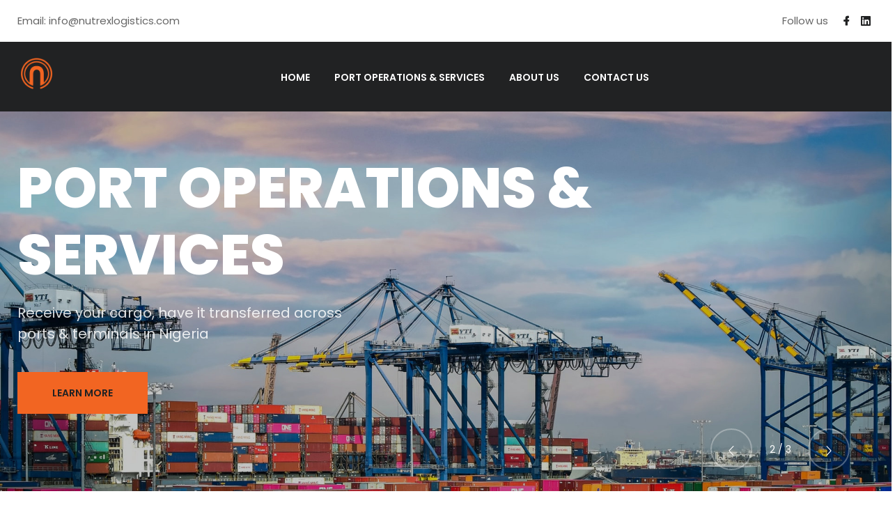

--- FILE ---
content_type: text/html; charset=UTF-8
request_url: https://nutrexlogistics.com/
body_size: 7285
content:
<!doctype html>
<html lang="en-GB">
<head>
<meta charset="UTF-8">
<meta name="viewport" content="width=device-width, initial-scale=1">
<link rel="profile" href="https://gmpg.org/xfn/11">
<meta name='robots' content='index, follow, max-image-preview:large, max-snippet:-1, max-video-preview:-1' />

	<!-- This site is optimized with the Yoast SEO plugin v16.9 - https://yoast.com/wordpress/plugins/seo/ -->
	<title>Nutrex Tradelinks Logistics Services, Maritime Logistics Provider in Nigeria</title>
	<meta name="description" content="Nutrex Tradelinks Logistics Services, Maritime Logistics Provider in Nigeria. For port operations services, contact us today." />
	<link rel="canonical" href="https://nutrexlogistics.com/" />
	<meta property="og:locale" content="en_GB" />
	<meta property="og:type" content="website" />
	<meta property="og:title" content="Nutrex Tradelinks Logistics Services, Maritime Logistics Provider in Nigeria" />
	<meta property="og:description" content="Nutrex Tradelinks Logistics Services, Maritime Logistics Provider in Nigeria. For port operations services, contact us today." />
	<meta property="og:url" content="https://nutrexlogistics.com/" />
	<meta property="og:site_name" content="Nutrex Tradelinks Logistics" />
	<meta property="article:modified_time" content="2021-08-20T09:20:59+00:00" />
	<meta name="twitter:card" content="summary_large_image" />
	<meta name="twitter:label1" content="Estimated reading time" />
	<meta name="twitter:data1" content="2 minutes" />
	<script type="application/ld+json" class="yoast-schema-graph">{"@context":"https://schema.org","@graph":[{"@type":"Organization","@id":"https://nutrexlogistics.com/#organization","name":"Nutrex Tradelinks Logistics","url":"https://nutrexlogistics.com/","sameAs":[],"logo":{"@type":"ImageObject","@id":"https://nutrexlogistics.com/#logo","inLanguage":"en-GB","url":"https://nutrexlogistics.com/wp-content/uploads/2021/08/cropped-nutrex_logo-1-1.png","contentUrl":"https://nutrexlogistics.com/wp-content/uploads/2021/08/cropped-nutrex_logo-1-1.png","width":512,"height":512,"caption":"Nutrex Tradelinks Logistics"},"image":{"@id":"https://nutrexlogistics.com/#logo"}},{"@type":"WebSite","@id":"https://nutrexlogistics.com/#website","url":"https://nutrexlogistics.com/","name":"Nutrex Tradelinks Logistics | Maritime Logistics Services in Nigeria","description":"Maritime Lgostics Service Provide in Nigeria","publisher":{"@id":"https://nutrexlogistics.com/#organization"},"potentialAction":[{"@type":"SearchAction","target":{"@type":"EntryPoint","urlTemplate":"https://nutrexlogistics.com/?s={search_term_string}"},"query-input":"required name=search_term_string"}],"inLanguage":"en-GB"},{"@type":"WebPage","@id":"https://nutrexlogistics.com/#webpage","url":"https://nutrexlogistics.com/","name":"Nutrex Tradelinks Logistics Services, Maritime Logistics Provider in Nigeria","isPartOf":{"@id":"https://nutrexlogistics.com/#website"},"about":{"@id":"https://nutrexlogistics.com/#organization"},"datePublished":"2021-08-16T14:15:27+00:00","dateModified":"2021-08-20T09:20:59+00:00","description":"Nutrex Tradelinks Logistics Services, Maritime Logistics Provider in Nigeria. For port operations services, contact us today.","breadcrumb":{"@id":"https://nutrexlogistics.com/#breadcrumb"},"inLanguage":"en-GB","potentialAction":[{"@type":"ReadAction","target":["https://nutrexlogistics.com/"]}]},{"@type":"BreadcrumbList","@id":"https://nutrexlogistics.com/#breadcrumb","itemListElement":[{"@type":"ListItem","position":1,"name":"Home"}]}]}</script>
	<meta name="google-site-verification" content="LzhBsKmetO1GcZhbEcz5AkCxRRHsnHjs8eizn_gl5vE" />
	<!-- / Yoast SEO plugin. -->


<link rel='dns-prefetch' href='//fonts.googleapis.com' />
<link rel="alternate" type="application/rss+xml" title="Nutrex Tradelinks Logistics &raquo; Feed" href="https://nutrexlogistics.com/feed/" />
<link rel="alternate" type="application/rss+xml" title="Nutrex Tradelinks Logistics &raquo; Comments Feed" href="https://nutrexlogistics.com/comments/feed/" />
<!-- <link rel='stylesheet' id='wp-block-library-css'  href='https://nutrexlogistics.com/wp-includes/css/dist/block-library/style.min.css?ver=5.8' media='all' /> -->
<!-- <link rel='stylesheet' id='contact-form-7-css'  href='https://nutrexlogistics.com/wp-content/plugins/contact-form-7/includes/css/styles.css?ver=5.4.2' media='all' /> -->
<link rel="stylesheet" type="text/css" href="//nutrexlogistics.com/wp-content/cache/wpfc-minified/8x4lm484/842w7.css" media="all"/>
<link rel='stylesheet' id='qesco_google_fonts-css'  href='https://fonts.googleapis.com/css?family=Poppins%3A400%2C600%2C800&#038;ver=5.8' media='all' />
<!-- <link rel='stylesheet' id='animate-css'  href='https://nutrexlogistics.com/wp-content/themes/qesco/css/animate.css?ver=5.8' media='all' /> -->
<!-- <link rel='stylesheet' id='lineicons-css'  href='https://nutrexlogistics.com/wp-content/themes/qesco/css/lineicons.css?ver=5.8' media='all' /> -->
<!-- <link rel='stylesheet' id='fancybox-css'  href='https://nutrexlogistics.com/wp-content/themes/qesco/css/fancybox.min.css?ver=5.8' media='all' /> -->
<!-- <link rel='stylesheet' id='swiper-css'  href='https://nutrexlogistics.com/wp-content/themes/qesco/css/swiper.min.css?ver=5.8' media='all' /> -->
<!-- <link rel='stylesheet' id='odometer-css'  href='https://nutrexlogistics.com/wp-content/themes/qesco/css/odometer.min.css?ver=5.8' media='all' /> -->
<!-- <link rel='stylesheet' id='bootstrap-css'  href='https://nutrexlogistics.com/wp-content/themes/qesco/css/bootstrap.min.css?ver=5.8' media='all' /> -->
<!-- <link rel='stylesheet' id='qesco-main-style-css'  href='https://nutrexlogistics.com/wp-content/themes/qesco/css/style.css?ver=5.8' media='all' /> -->
<!-- <link rel='stylesheet' id='qesco-stylesheet-css'  href='https://nutrexlogistics.com/wp-content/themes/qesco/style.css?ver=5.8' media='all' /> -->
<link rel="stylesheet" type="text/css" href="//nutrexlogistics.com/wp-content/cache/wpfc-minified/gobgedl/842w7.css" media="all"/>
<style id='qesco-stylesheet-inline-css'>

				main{
					background: #ffffff !important;
				}
				input[type='submit'], 
				input[type='button'], 
				button[type='button'], 
				button[type='submit'],
				.woocommerce ul.products li.product .onsale,
				.woocommerce span.onsale,
				.yes-no .switch span,
				.yes-no #no:checked ~ .switch,
				.preloader,
				.page-transition,
				.navbar .inner .site-menu ul li ul,
				.navbar .inner .navbar-button a,
				.slider .main-slider .swiper-slide .container a,
				.bg-half:before,
				.bottom-bg-half:before,
				.custom-button,
				.video-thumb,
				.track-shipping-form,
				.track-shipping-form:after,
				.side-content ul li:before,
				.icon-box figure:before,
				.solution-button a,
				.side-services ul li a i,
				.side-services ul li a i:after,
				.vc_col-md-3:first-child .counter-box:after,
				.vc_col-md-3:nth-child(4) .counter-box:after,
				.calculator .estimated-price,
				.testimonial,
				.history-box .date:after,
				.tab-content .tab-nav,
				.gallery-item,
				.recent-news figure a,
				.news-box figure,
				.news-box .content blockquote,
				.contact-bar,
				.contact-form input[type='submit'],
				.footer form input[type='submit'],
				.history-box .date,
				.blog-post .post-content .post-tags li a,
				.blog-post .post-content blockquote,
				.blog-post .post-content .wp-block-tag-cloud a:hover ,
				.blog-post .post-content .post-navigation .navigation .nav-links .nav-previous:before,
				.blog-post .post-content .post-navigation .navigation .nav-links .nav-next:after,
				.post-comment .comment-list .comment .comment-content .comment-reply-link:hover,
				.sidebar .widget_calendar table tbody td a,
				.sidebar .widget_tag_cloud .tagcloud a,
				.side-widget .widget_calendar caption,
				.side-widget .widget_calendar table tbody td a,
				.side-widget .widget_tag_cloud .tagcloud a
				{
					background-color: #f26522 !important;
				}
				
				.accordion .card .card-header a:hover,
				.side-widget .widget-title,
				.side-widget .social-media li a:hover,
				.side-widget .custom-menu ul li a:hover,
				.side-widget .site-menu ul li a:hover,
				.navbar .inner .custom-menu ul li a:hover,
				.navbar .inner .site-menu ul li a:hover,
				.side-services ul li a:hover,
				.cta-box .light-button:hover,
				.image-quote .quote-box blockquote,
				.news-box .content h3 a:hover,
				.footer .footer-menu li a:hover,
				.footer p a:hover,
				.footer .footer-bottom span:nth-child(2) a:hover,
				.blog-post .post-content .post-title a:hover,
				.blog-post .post-content .link-more:hover,
				.sidebar .widget_calendar caption		
				{
				  color: #f26522 !important;
				}
				
				.topbar .phone a,
				.topbar .email a,
				.section-note strong,
				.custom-link:hover,
				.solution-box figure figcaption a,
				.cta-box .light-button:hover,
				.testimonial,
				.history-box .date,
				.team-member small,
				.recent-news .content small,
				.blog-post .post-content .post-date,
				.blog-post .post-content .post-categories li a:hover,
				.blog-post .post-content u,
				.sidebar .widget .widget-title
				{
				  border-color: #f26522 !important;
				}
				.video-thumb a:hover
				{
				  border-color: transparent transparent transparent #f26522 !important;
				}
				
				.preloader,
				.page-transition,
				.search-box .inner form input[type='submit'],
				.navbar .site-menu ul li ul,
				.slider .slider-content .swiper-slide .inner a,
				.slider .swiper-pagination-bullet-active:after,
				.cta-bar .cta-box a,
				.price-box a,
				.left-yellow:before,
				.side-content a,
				.office-slider .button-prev,
				.office-slider .button-next,
				.cta-box-sm a,
				.steps-slider .controls .button-prev,
				.steps-slider .controls .button-next,
				.tab-wrapper .tab-nav li a:hover span,
				.tab-wrapper .tab-item,
				.footer form input[type='submit'],
				.footer-widget .calendar_wrap caption
				{
				  background-color: #fee13e !important;
				}
				
				.side-widget .widget-title,
				.navbar .custom-menu ul li a:hover,
				.slider .slider-content .swiper-slide .inner h2 b,
				.slider .header-box div,
				.cases figure figcaption h6,
				.footer .widget-title,
				.footer ul li a:hover
				
				{
				  color: #fee13e !important;
				}
				
				.blockquote,
				.accordion .card .card-header a:hover,
				.accordion .card [aria-expanded='true'],
				.image-content-box span,
				.steps-slider .swiper-slide .content span,
				.footer,
				.footer-widget table tr td,
				.footer-widget table tr th
				
				{
				  border-color: #fee13e !important;
				}
			
</style>
<!-- <link rel='stylesheet' id='js_composer_front-css'  href='https://nutrexlogistics.com/wp-content/plugins/js_composer/assets/css/js_composer.min.css?ver=6.7.0' media='all' /> -->
<link rel="stylesheet" type="text/css" href="//nutrexlogistics.com/wp-content/cache/wpfc-minified/98w4iyeg/842w7.css" media="all"/>
<script id='comments-js-extra'>
var comment_data = {"name":"Name is required","email":"Email is required","comment":"Comment is required"};
</script>
<script src='//nutrexlogistics.com/wp-content/cache/wpfc-minified/33cqw919/842w7.js' type="text/javascript"></script>
<!-- <script src='https://nutrexlogistics.com/wp-content/themes/qesco/js/comments.js?ver=5.8' id='comments-js'></script> -->
<!-- <script src='https://nutrexlogistics.com/wp-includes/js/jquery/jquery.min.js?ver=3.6.0' id='jquery-core-js'></script> -->
<!-- <script src='https://nutrexlogistics.com/wp-includes/js/jquery/jquery-migrate.min.js?ver=3.3.2' id='jquery-migrate-js'></script> -->
<link rel="https://api.w.org/" href="https://nutrexlogistics.com/wp-json/" /><link rel="alternate" type="application/json" href="https://nutrexlogistics.com/wp-json/wp/v2/pages/451" /><link rel="EditURI" type="application/rsd+xml" title="RSD" href="https://nutrexlogistics.com/xmlrpc.php?rsd" />
<link rel="wlwmanifest" type="application/wlwmanifest+xml" href="https://nutrexlogistics.com/wp-includes/wlwmanifest.xml" /> 
<meta name="generator" content="WordPress 5.8" />
<link rel='shortlink' href='https://nutrexlogistics.com/' />
<link rel="alternate" type="application/json+oembed" href="https://nutrexlogistics.com/wp-json/oembed/1.0/embed?url=https%3A%2F%2Fnutrexlogistics.com%2F" />
<link rel="alternate" type="text/xml+oembed" href="https://nutrexlogistics.com/wp-json/oembed/1.0/embed?url=https%3A%2F%2Fnutrexlogistics.com%2F&#038;format=xml" />
<meta name="generator" content="Powered by WPBakery Page Builder - drag and drop page builder for WordPress."/>
<link rel="icon" href="https://nutrexlogistics.com/wp-content/uploads/2021/08/cropped-nutrex_logo-1-1-32x32.png" sizes="32x32" />
<link rel="icon" href="https://nutrexlogistics.com/wp-content/uploads/2021/08/cropped-nutrex_logo-1-1-192x192.png" sizes="192x192" />
<link rel="apple-touch-icon" href="https://nutrexlogistics.com/wp-content/uploads/2021/08/cropped-nutrex_logo-1-1-180x180.png" />
<meta name="msapplication-TileImage" content="https://nutrexlogistics.com/wp-content/uploads/2021/08/cropped-nutrex_logo-1-1-270x270.png" />
<style type="text/css" data-type="vc_shortcodes-custom-css">.vc_custom_1604074119281{margin-right: 0px !important;margin-left: 0px !important;}.vc_custom_1604073995538{margin-right: 0px !important;margin-left: 0px !important;}.vc_custom_1604231701727{margin-right: 0px !important;margin-left: 0px !important;}.vc_custom_1604074124319{padding-right: 0px !important;padding-left: 0px !important;}.vc_custom_1604073990753{padding-right: 0px !important;padding-left: 0px !important;}.vc_custom_1604231712082{padding-right: 0px !important;padding-left: 0px !important;}.vc_custom_1604231717766{padding-right: 0px !important;padding-left: 0px !important;}</style><noscript><style> .wpb_animate_when_almost_visible { opacity: 1; }</style></noscript></head>
<body class="home page-template page-template-page-builder page-template-page-builder-php page page-id-451 no-transition wpb-js-composer js-comp-ver-6.7.0 vc_responsive">

<aside class="side-widget">
  <div class="inner">
    <div class="logo"><a href="https://nutrexlogistics.com/"><img src="https://nutrexlogistics.com/wp-content/uploads/2021/08/cropped-nutrex_logo-1-1.png"
			srcset="https://nutrexlogistics.com/wp-content/uploads/2021/08/cropped-nutrex_logo-1-1.png"
			alt="Nutrex Tradelinks Logistics"></a></div>
    <div class="hide-mobile">
            <div id="custom_html-1" class="widget_text widget widget_custom_html"><div class="textwidget custom-html-widget"><p>Take the complexity out of customs Freight Solutions with customs brokerage services</p>
      <figure class="gallery"><a href="http://qesco.themezinho.net/wp-content/uploads/2020/10/news04.jpg" data-fancybox=""><img src="http://qesco.themezinho.net/wp-content/uploads/2020/10/news04.jpg" alt="Image"></a><a href="http://qesco.themezinho.net/wp-content/uploads/2020/10/news02.jpg" data-fancybox=""><img src="http://qesco.themezinho.net/wp-content/uploads/2020/10/news02.jpg" alt="Image"></a></figure>
      <h6 class="widget-title">CONTACT INFO</h6>
      <address class="address">
      <p>+1 (850) 344 0 66<br>
        <a href="#">sales@qesco.co.uk</a></p>
      </address>
      <h6 class="widget-title">FOLLOW US</h6>
      <ul class="social-media">
        <li><a href="#"><i class="lni lni-facebook-filled"></i></a></li>
        <li><a href="#"><i class="lni lni-twitter-original"></i></a></li>
        <li><a href="#"><i class="lni lni-instagram"></i></a></li>
        <li><a href="#"><i class="lni lni-youtube"></i></a></li>
        <li><a href="#"><i class="lni lni-pinterest"></i></a></li>
	</ul></div></div>          </div>
    <!-- end hide-mobile -->
    <div class="show-mobile">
            <div class="site-menu">
        <div class="menu-menu-container"><ul id="menu-menu" class="menu-horizontal"><li itemscope="itemscope" itemtype="https://www.schema.org/SiteNavigationElement" id="menu-item-479" class="menu-item menu-item-type-post_type menu-item-object-page menu-item-home current-menu-item page_item page-item-451 current_page_item active menu-item-479 nav-item"><a title="HOME" href="https://nutrexlogistics.com/" class="nav-link" aria-current="page">HOME</a><i></i></li>
<li itemscope="itemscope" itemtype="https://www.schema.org/SiteNavigationElement" id="menu-item-524" class="menu-item menu-item-type-post_type menu-item-object-page menu-item-has-children dropdown menu-item-524 nav-item"><a title="PORT OPERATIONS &amp; SERVICES" href="https://nutrexlogistics.com/port-operations/" class="nav-link">PORT OPERATIONS &amp; SERVICES</a><i></i>
<ul class="dropdown"  role="menu">
	<li itemscope="itemscope" itemtype="https://www.schema.org/SiteNavigationElement" id="menu-item-488" class="menu-item menu-item-type-post_type menu-item-object-page menu-item-488 nav-item"><a title="BARGE OPERATION" href="https://nutrexlogistics.com/barge-operations/" class="dropdown-item">BARGE OPERATION</a><i></i></li>
	<li itemscope="itemscope" itemtype="https://www.schema.org/SiteNavigationElement" id="menu-item-503" class="menu-item menu-item-type-post_type menu-item-object-page menu-item-503 nav-item"><a title="WAREHOUSING" href="https://nutrexlogistics.com/warehousing/" class="dropdown-item">WAREHOUSING</a><i></i></li>
	<li itemscope="itemscope" itemtype="https://www.schema.org/SiteNavigationElement" id="menu-item-511" class="menu-item menu-item-type-post_type menu-item-object-page menu-item-511 nav-item"><a title="FREIGHT FORWARDING" href="https://nutrexlogistics.com/freight-forwarding/" class="dropdown-item">FREIGHT FORWARDING</a><i></i></li>
	<li itemscope="itemscope" itemtype="https://www.schema.org/SiteNavigationElement" id="menu-item-517" class="menu-item menu-item-type-post_type menu-item-object-page menu-item-517 nav-item"><a title="HAULAGE" href="https://nutrexlogistics.com/haulage/" class="dropdown-item">HAULAGE</a><i></i></li>
	<li itemscope="itemscope" itemtype="https://www.schema.org/SiteNavigationElement" id="menu-item-536" class="menu-item menu-item-type-post_type menu-item-object-page menu-item-536 nav-item"><a title="EQUIPMENT HIRE" href="https://nutrexlogistics.com/equipment-hire/" class="dropdown-item">EQUIPMENT HIRE</a><i></i></li>
</ul>
</li>
<li itemscope="itemscope" itemtype="https://www.schema.org/SiteNavigationElement" id="menu-item-465" class="menu-item menu-item-type-post_type menu-item-object-page menu-item-465 nav-item"><a title="ABOUT US" href="https://nutrexlogistics.com/about-us/" class="nav-link">ABOUT US</a><i></i></li>
<li itemscope="itemscope" itemtype="https://www.schema.org/SiteNavigationElement" id="menu-item-542" class="menu-item menu-item-type-post_type menu-item-object-page menu-item-542 nav-item"><a title="CONTACT US" href="https://nutrexlogistics.com/contact/" class="nav-link">CONTACT US</a><i></i></li>
</ul></div>      </div>
    </div>
    <!-- end show-mobile --> 
    <small>© 2021 Nutrex Tradelinks Logistic Company. All rights reserved.</small> </div>
  <!-- end inner --> 
</aside>
		
	
	<div class="topbar">
  <div class="container"> 
	  
	  <div class="phone">Email: info@nutrexlogistics.com</div> 
	  
	  
	  <div class="email"></div>
	  
	  
	  <div class="social-media"> 
		  <span>Follow us</span>
           <ul>
                <li> <a href="#"><i class="lni lni-facebook-filled"></i> <span></span></a> </li>
                <li> <a href="#"><i class="lni lni-linkedin-original"></i> <span></span></a> </li>
              </ul>
      <!-- end social-media -->
    		  
		  
    </div> 
		
		
		</div>
  <!-- end container --> 
</div>
	
	
    	
<nav class="navbar">
  <div class="container">
	  <div class="inner">
    <div class="logo"><a href="https://nutrexlogistics.com/"><img src="https://nutrexlogistics.com/wp-content/uploads/2021/08/cropped-nutrex_logo-1-1.png"
			srcset="https://nutrexlogistics.com/wp-content/uploads/2021/08/cropped-nutrex_logo-1-1.png"
			alt="Nutrex Tradelinks Logistics"></a></div>
		          <div class="site-menu">
      <div class="menu-menu-container"><ul id="menu-menu-1" class="menu-horizontal"><li itemscope="itemscope" itemtype="https://www.schema.org/SiteNavigationElement" class="menu-item menu-item-type-post_type menu-item-object-page menu-item-home current-menu-item page_item page-item-451 current_page_item active menu-item-479 nav-item"><a title="HOME" href="https://nutrexlogistics.com/" class="nav-link" aria-current="page">HOME</a><i></i></li>
<li itemscope="itemscope" itemtype="https://www.schema.org/SiteNavigationElement" class="menu-item menu-item-type-post_type menu-item-object-page menu-item-has-children dropdown menu-item-524 nav-item"><a title="PORT OPERATIONS &amp; SERVICES" href="https://nutrexlogistics.com/port-operations/" class="nav-link">PORT OPERATIONS &amp; SERVICES</a><i></i>
<ul class="dropdown"  role="menu">
	<li itemscope="itemscope" itemtype="https://www.schema.org/SiteNavigationElement" class="menu-item menu-item-type-post_type menu-item-object-page menu-item-488 nav-item"><a title="BARGE OPERATION" href="https://nutrexlogistics.com/barge-operations/" class="dropdown-item">BARGE OPERATION</a><i></i></li>
	<li itemscope="itemscope" itemtype="https://www.schema.org/SiteNavigationElement" class="menu-item menu-item-type-post_type menu-item-object-page menu-item-503 nav-item"><a title="WAREHOUSING" href="https://nutrexlogistics.com/warehousing/" class="dropdown-item">WAREHOUSING</a><i></i></li>
	<li itemscope="itemscope" itemtype="https://www.schema.org/SiteNavigationElement" class="menu-item menu-item-type-post_type menu-item-object-page menu-item-511 nav-item"><a title="FREIGHT FORWARDING" href="https://nutrexlogistics.com/freight-forwarding/" class="dropdown-item">FREIGHT FORWARDING</a><i></i></li>
	<li itemscope="itemscope" itemtype="https://www.schema.org/SiteNavigationElement" class="menu-item menu-item-type-post_type menu-item-object-page menu-item-517 nav-item"><a title="HAULAGE" href="https://nutrexlogistics.com/haulage/" class="dropdown-item">HAULAGE</a><i></i></li>
	<li itemscope="itemscope" itemtype="https://www.schema.org/SiteNavigationElement" class="menu-item menu-item-type-post_type menu-item-object-page menu-item-536 nav-item"><a title="EQUIPMENT HIRE" href="https://nutrexlogistics.com/equipment-hire/" class="dropdown-item">EQUIPMENT HIRE</a><i></i></li>
</ul>
</li>
<li itemscope="itemscope" itemtype="https://www.schema.org/SiteNavigationElement" class="menu-item menu-item-type-post_type menu-item-object-page menu-item-465 nav-item"><a title="ABOUT US" href="https://nutrexlogistics.com/about-us/" class="nav-link">ABOUT US</a><i></i></li>
<li itemscope="itemscope" itemtype="https://www.schema.org/SiteNavigationElement" class="menu-item menu-item-type-post_type menu-item-object-page menu-item-542 nav-item"><a title="CONTACT US" href="https://nutrexlogistics.com/contact/" class="nav-link">CONTACT US</a><i></i></li>
</ul></div>    </div>
    
   
		  
		 
		
		  
        <div class="hamburger-menu"> <span></span> <span></span> <span></span> </div>
    		  
		      </div>
	  
  </div>
</nav>
<main>
  <section  class="content-section no-spacing" ><div class="vc_row wpb_row vc_row-fluid vc_custom_1604074119281"><div class="wpb_column vc_column_container vc_col-sm-12"><div class="vc_column-inner vc_custom_1604074124319"><div class="wpb_wrapper"><header class="slider">
  <div class="main-slider">
    <div class="swiper-wrapper">
            <div class="swiper-slide">
		 
		  
		  
        <div class="slide-image" data-background="https://nutrexlogistics.com/wp-content/uploads/2020/10/slide1i.jpg"></div>
        <div class="slide-image-mobile" data-background="https://nutrexlogistics.com/wp-content/uploads/2020/10/slide1i.jpg"></div>
        <!-- end slide-image -->
        <div class="container">
          <h1>
            Nutrex Tradelinks <br>Logistics          </h1>
          <p>
            Your reliable partner for<br> maritime logistics in Nigeria           </p>
                    <a href="#"> ABOUT US</a>
                  </div>
        <!-- end container --> 
      </div>
      <!-- end swiper-slide -->
            <div class="swiper-slide">
		 
		  
		  
        <div class="slide-image" data-background="https://nutrexlogistics.com/wp-content/uploads/2020/10/slide2.jpg"></div>
        <div class="slide-image-mobile" data-background="https://nutrexlogistics.com/wp-content/uploads/2020/10/slide2.jpg"></div>
        <!-- end slide-image -->
        <div class="container">
          <h1>
            PORT OPERATIONS & <br>SERVICES           </h1>
          <p>
            Receive your cargo, have it transferred across <br>ports & terminals in Nigeria          </p>
                    <a href="#"> LEARN MORE</a>
                  </div>
        <!-- end container --> 
      </div>
      <!-- end swiper-slide -->
            <div class="swiper-slide">
		 
		  
		  
        <div class="slide-image" data-background="https://nutrexlogistics.com/wp-content/uploads/2020/10/slide3.jpg"></div>
        <div class="slide-image-mobile" data-background="https://nutrexlogistics.com/wp-content/uploads/2020/10/slide3.jpg"></div>
        <!-- end slide-image -->
        <div class="container">
          <h1>
            Cargo storage & <br>warehousing          </h1>
          <p>
            Store your cargo safely for clearance or forwarding          </p>
                    <a href="#"> LEARN MORE</a>
                  </div>
        <!-- end container --> 
      </div>
      <!-- end swiper-slide -->
          </div>
    <!-- end swiper-wrapper -->
   
	  <div class="controls">
    <div class="button-prev"><i class="lni lni-chevron-left"></i>
		  	<svg version="1.1" xmlns="http://www.w3.org/2000/svg" xmlns:xlink="http://www.w3.org/1999/xlink" width="60" height="60" viewBox="0 0 30 30" xml:space="preserve">
                <circle fill="none" stroke="#fff" stroke-width="2" cx="15" cy="15" r="15"></circle>
              </svg>
		  </div>
    <!-- end button-prev -->
    <div class="swiper-pagination"></div>
    <!-- end swiper-pagination -->
    <div class="button-next"><i class="lni lni-chevron-right"></i>
		  <svg version="1.1" xmlns="http://www.w3.org/2000/svg" xmlns:xlink="http://www.w3.org/1999/xlink" width="60" height="60" viewBox="0 0 30 30" xml:space="preserve">
                <circle fill="none" stroke="#fff" stroke-width="2" cx="15" cy="15" r="15"></circle>
              </svg>
		  </div>
    <!-- end button-next --> 
		  </div>
   
  </div>
  <!-- end main-slider --> 
  
</header>
</div></div></div></div></section><section  class="content-section section-note" ><div class="container"><div class="vc_row wpb_row vc_row-fluid vc_custom_1604073995538"><div class="wpb_column vc_column_container vc_col-sm-12"><div class="vc_column-inner vc_custom_1604073990753"><div class="wpb_wrapper"><div  class="text-box " > <p>Nutrex Tradelinks Logistics is your reliable partner for shipping and port services in Lagos, Nigeria.</p>
 </div>
</div></div></div></div></div></section><section  class="content-section no-spacing" ><div class="container"><div class="vc_row wpb_row vc_row-fluid vc_row-o-content-middle vc_row-flex"><div class="no-top wpb_column vc_column_container vc_col-sm-12 vc_col-md-7"><div class="vc_column-inner"><div class="wpb_wrapper">



<div  class="side-content left " >
  	<h2>Maritime Logistics Services</h2>
<p>Nutrex Tradelinks Logistics is a duly-registered and accredited logistics company based in Lagos, Nigeria. We offer a range of services to help make the collection and transportation of your goods at the Lagos port easier.</p>
<p>Whether you want to move your shipment from one port or terminal to another along the Lagos waterways, or you're in search of warehousing, we're here to help.</p>
    
	 
	
</div>
</div></div></div><div class="wpb_column vc_column_container vc_col-sm-12 vc_col-md-5"><div class="vc_column-inner"><div class="wpb_wrapper"><figure class="side-image  " > 
	
	
				
			
	<img src="https://nutrexlogistics.com/wp-content/uploads/2021/08/apapa.jpg" alt="Image">

	
	
</figure>
</div></div></div></div></div></section><section  class="content-section" ><div class="container"><div class="vc_row wpb_row vc_row-fluid justify-content-center"><div class="wpb_column vc_column_container vc_col-sm-6 vc_col-md-4"><div class="vc_column-inner"><div class="wpb_wrapper"><div class="icon-box  " >
	
	
	
          <div class="inner">
            <figure> <img src="https://nutrexlogistics.com/wp-content/uploads/2021/08/maritime.png" alt="maritime"> </figure>
			  
                 <h6>Logistics</h6>
<p>From barge services to cargo handling, our maritime logistics services cater to all your port needs.</p>
    			  
			  
			  			  
	
	
	</div>
      
	
	
	
  
  
</div>
</div></div></div><div class="wpb_column vc_column_container vc_col-sm-4 vc_col-md-4"><div class="vc_column-inner"><div class="wpb_wrapper"><div class="icon-box  " >
	
	
	
          <div class="inner">
            <figure> <img src="https://nutrexlogistics.com/wp-content/uploads/2021/08/warehousing.png" alt="warehousing"> </figure>
			  
                 <h6>Warehousing</h6>
<p>We offer storage facilities for different kinds of goods, and these are all available around the Lagos ports and terminals.</p>
    			  
			  
			  			  
	
	
	</div>
      
	
	
	
  
  
</div>
</div></div></div><div class="wpb_column vc_column_container vc_col-sm-6 vc_col-md-4"><div class="vc_column-inner"><div class="wpb_wrapper"><div class="icon-box  " >
	
	
	
          <div class="inner">
            <figure> <img src="https://nutrexlogistics.com/wp-content/uploads/2021/08/icons8-truck-100.png" alt="icons8-truck-100"> </figure>
			  
                 <h6>Haulage</h6>
<p>We can provide reliable haulage services for you to transport your goods anywhere in the country.</p>
    			  
			  
			  			  
	
	
	</div>
      
	
	
	
  
  
</div>
</div></div></div></div></div></section><section  class="content-section no-spacing" ><div class="container"><div class="vc_row wpb_row vc_row-fluid vc_custom_1604231701727 vc_row-o-content-middle vc_row-flex"><div class="wpb_column vc_column_container vc_col-sm-12 vc_col-md-6"><div class="vc_column-inner vc_custom_1604231712082"><div class="wpb_wrapper">



<div  class="side-services rightleft " >
	
  	<h6 >Maritime Logistics</h6>
  	
	 	<h2>All you need for shipping</h2>
  	
	<ul>
    
    <li>
      
		        <a href="https://nutrexlogistics.com/port-operations/">Port Operations  <i class="lni lni-chevron-right"></i> </a>
            </li>
		
    
    <li>
      
		        <a href="https://nutrexlogistics.com/barge-operations/">Barge Operations <i class="lni lni-chevron-right"></i> </a>
            </li>
		
    
    <li>
      
		        <a href="https://nutrexlogistics.com/warehousing/">Warehousing <i class="lni lni-chevron-right"></i> </a>
            </li>
		
    
    <li>
      
		        <a href="https://nutrexlogistics.com/freight-forwarding/">Freight Forwarding <i class="lni lni-chevron-right"></i> </a>
            </li>
		
    
    <li>
      
		        <a href="https://nutrexlogistics.com/haulage/">Haulage <i class="lni lni-chevron-right"></i> </a>
            </li>
		
    
    <li>
      
		        <a href="https://nutrexlogistics.com/equipment-hire/">Equipment Hire <i class="lni lni-chevron-right"></i> </a>
            </li>
		
      </ul>
	
	
  
		
	
 
	
</div>
</div></div></div><div class="wpb_column vc_column_container vc_col-sm-12 vc_col-md-6"><div class="vc_column-inner vc_custom_1604231717766"><div class="wpb_wrapper"><figure class="side-image full-right " > 
	
	
				
			
	<img src="https://nutrexlogistics.com/wp-content/uploads/2021/08/warehouse-1.jpg" alt="Image">

	
	
</figure>
</div></div></div></div></div></section>
  <!-- end wrap-page -->
</main>
<footer class="footer"  style="background-color: #212223">
  <div class="container">
    <div class="row">
                  <div class="col-lg-4 col-md-6">
        <div class="widget footer-widget">
<h2>About the company</h2>
</div><div class="widget footer-widget">
<p>Nutrex Tradelinks Logistics is a maritime logistics services company headquartered in Lagos, Nigeria. We offer barge services, haulage, warehousing and more in Niger.  </p>
</div>      </div>
                  <div class="col-lg-4 col-md-6">
        <div class="widget footer-widget">
<h2>Quick links</h2>
</div><div class="widget footer-widget">
<ul><li><a href="https://nutrexlogistics.com/">Home</a> </li><li><a href="https://nutrexlogistics.com/about-us/">About Us</a></li><li><a href="https://nutrexlogistics.com/port-operations/">Our Services</a> </li><li><a href="https://nutrexlogistics.com/contact/">Contact Us</a></li></ul>
</div>      </div>
                  <div class="col-lg-4">
        <div class="widget footer-widget">
<h2>Contact Us</h2>
</div><div class="widget footer-widget">
<p> 30 Admiralty Way, <br>Lekki Phase 1, <br>Lagos, Nigeria<br><a rel="noreferrer noopener" href="mailto:info@nutrexlogistics.com" target="_blank">info@nutrexlogistics.com</a> </p>
</div><div class="widget footer-widget">
<ul class="wp-block-social-links">

</ul>
</div>      </div>
                  <div class="col-12">
                <div class="footer-bottom"> <span>© 2021 Nutrex Tradelinks Logistic Company. All rights reserved.</span> 
			<span> Site by UBS Digital. </span> </div>
        <!-- end footer-bottom -->
              </div>
      <!-- end col-12 --> 
    </div>
    <!-- end row --> 
  </div>
  <!-- end container --> 
</footer>
<script type="text/html" id="wpb-modifications"></script><!-- <link rel='stylesheet' id='so-css-qesco-css'  href='https://nutrexlogistics.com/wp-content/uploads/so-css/so-css-qesco.css?ver=1629305635' media='all' /> -->
<link rel="stylesheet" type="text/css" href="//nutrexlogistics.com/wp-content/cache/wpfc-minified/h2bkdu1/842w7.css" media="all"/>
<script src='https://nutrexlogistics.com/wp-includes/js/dist/vendor/regenerator-runtime.min.js?ver=0.13.7' id='regenerator-runtime-js'></script>
<script src='https://nutrexlogistics.com/wp-includes/js/dist/vendor/wp-polyfill.min.js?ver=3.15.0' id='wp-polyfill-js'></script>
<script id='contact-form-7-js-extra'>
var wpcf7 = {"api":{"root":"https:\/\/nutrexlogistics.com\/wp-json\/","namespace":"contact-form-7\/v1"}};
</script>
<script src='https://nutrexlogistics.com/wp-content/plugins/contact-form-7/includes/js/index.js?ver=5.4.2' id='contact-form-7-js'></script>
<script src='https://nutrexlogistics.com/wp-content/themes/qesco/js/bootstrap.min.js?ver=5.8' id='bootstrap-js'></script>
<script src='https://nutrexlogistics.com/wp-content/themes/qesco/js/fancybox.min.js?ver=5.8' id='fancybox-js'></script>
<script src='https://nutrexlogistics.com/wp-content/plugins/js_composer/assets/lib/bower/isotope/dist/isotope.pkgd.min.js?ver=6.7.0' id='isotope-js'></script>
<script src='https://nutrexlogistics.com/wp-content/themes/qesco/js/odometer.min.js?ver=5.8' id='odometer-js'></script>
<script src='https://nutrexlogistics.com/wp-content/themes/qesco/js/swiper.min.js?ver=5.8' id='swiper-js'></script>
<script src='https://nutrexlogistics.com/wp-includes/js/imagesloaded.min.js?ver=4.1.4' id='imagesloaded-js'></script>
<script src='https://nutrexlogistics.com/wp-content/themes/qesco/js/jquery.stellar.js?ver=5.8' id='stellar-js'></script>
<script src='https://nutrexlogistics.com/wp-content/themes/qesco/js/wow.min.js?ver=5.8' id='wow-js'></script>
<script id='qesco-scripts-js-extra'>
var data = {"pre_loader_typewriter":[],"audio_source":"","enable_sound_bar":""};
</script>
<script src='https://nutrexlogistics.com/wp-content/themes/qesco/js/scripts.js?ver=5.8' id='qesco-scripts-js'></script>
<script src='https://nutrexlogistics.com/wp-includes/js/wp-embed.min.js?ver=5.8' id='wp-embed-js'></script>
<script src='https://nutrexlogistics.com/wp-content/plugins/js_composer/assets/js/dist/js_composer_front.min.js?ver=6.7.0' id='wpb_composer_front_js-js'></script>
</body></html><!-- WP Fastest Cache file was created in 0.34454607963562 seconds, on 23-08-21 13:09:17 -->

--- FILE ---
content_type: text/css
request_url: https://nutrexlogistics.com/wp-content/cache/wpfc-minified/gobgedl/842w7.css
body_size: 52020
content:
@charset "UTF-8";
@charset "UTF-8";

 .animated {
-webkit-animation-duration: 1s;
animation-duration: 1s;
-webkit-animation-fill-mode: both;
animation-fill-mode: both;
}
.animated.hinge {
-webkit-animation-duration: 2s;
animation-duration: 2s;
}
@-webkit-keyframes bounce {
0%, 20%, 50%, 80%, 100% {
-webkit-transform: translateY(0);
transform: translateY(0);
}
40% {
-webkit-transform: translateY(-30px);
transform: translateY(-30px);
}
60% {
-webkit-transform: translateY(-15px);
transform: translateY(-15px);
}
}
@keyframes bounce {
0%, 20%, 50%, 80%, 100% {
-webkit-transform: translateY(0);
-ms-transform: translateY(0);
transform: translateY(0);
}
40% {
-webkit-transform: translateY(-30px);
-ms-transform: translateY(-30px);
transform: translateY(-30px);
}
60% {
-webkit-transform: translateY(-15px);
-ms-transform: translateY(-15px);
transform: translateY(-15px);
}
}
.bounce {
-webkit-animation-name: bounce;
animation-name: bounce;
}
@-webkit-keyframes flash {
0%, 50%, 100% {
opacity: 1;
}
25%, 75% {
opacity: 0;
}
}
@keyframes flash {
0%, 50%, 100% {
opacity: 1;
}
25%, 75% {
opacity: 0;
}
}
.flash {
-webkit-animation-name: flash;
animation-name: flash;
} @-webkit-keyframes pulse {
0% {
-webkit-transform: scale(1);
transform: scale(1);
}
50% {
-webkit-transform: scale(1.1);
transform: scale(1.1);
}
100% {
-webkit-transform: scale(1);
transform: scale(1);
}
}
@keyframes pulse {
0% {
-webkit-transform: scale(1);
-ms-transform: scale(1);
transform: scale(1);
}
50% {
-webkit-transform: scale(1.1);
-ms-transform: scale(1.1);
transform: scale(1.1);
}
100% {
-webkit-transform: scale(1);
-ms-transform: scale(1);
transform: scale(1);
}
}
.pulse {
-webkit-animation-name: pulse;
animation-name: pulse;
}
@-webkit-keyframes shake {
0%, 100% {
-webkit-transform: translateX(0);
transform: translateX(0);
}
10%, 30%, 50%, 70%, 90% {
-webkit-transform: translateX(-10px);
transform: translateX(-10px);
}
20%, 40%, 60%, 80% {
-webkit-transform: translateX(10px);
transform: translateX(10px);
}
}
@keyframes shake {
0%, 100% {
-webkit-transform: translateX(0);
-ms-transform: translateX(0);
transform: translateX(0);
}
10%, 30%, 50%, 70%, 90% {
-webkit-transform: translateX(-10px);
-ms-transform: translateX(-10px);
transform: translateX(-10px);
}
20%, 40%, 60%, 80% {
-webkit-transform: translateX(10px);
-ms-transform: translateX(10px);
transform: translateX(10px);
}
}
.shake {
-webkit-animation-name: shake;
animation-name: shake;
}
@-webkit-keyframes swing {
20% {
-webkit-transform: rotate(15deg);
transform: rotate(15deg);
}
40% {
-webkit-transform: rotate(-10deg);
transform: rotate(-10deg);
}
60% {
-webkit-transform: rotate(5deg);
transform: rotate(5deg);
}
80% {
-webkit-transform: rotate(-5deg);
transform: rotate(-5deg);
}
100% {
-webkit-transform: rotate(0deg);
transform: rotate(0deg);
}
}
@keyframes swing {
20% {
-webkit-transform: rotate(15deg);
-ms-transform: rotate(15deg);
transform: rotate(15deg);
}
40% {
-webkit-transform: rotate(-10deg);
-ms-transform: rotate(-10deg);
transform: rotate(-10deg);
}
60% {
-webkit-transform: rotate(5deg);
-ms-transform: rotate(5deg);
transform: rotate(5deg);
}
80% {
-webkit-transform: rotate(-5deg);
-ms-transform: rotate(-5deg);
transform: rotate(-5deg);
}
100% {
-webkit-transform: rotate(0deg);
-ms-transform: rotate(0deg);
transform: rotate(0deg);
}
}
.swing {
-webkit-transform-origin: top center;
-ms-transform-origin: top center;
transform-origin: top center;
-webkit-animation-name: swing;
animation-name: swing;
}
@-webkit-keyframes tada {
0% {
-webkit-transform: scale(1);
transform: scale(1);
}
10%, 20% {
-webkit-transform: scale(0.9) rotate(-3deg);
transform: scale(0.9) rotate(-3deg);
}
30%, 50%, 70%, 90% {
-webkit-transform: scale(1.1) rotate(3deg);
transform: scale(1.1) rotate(3deg);
}
40%, 60%, 80% {
-webkit-transform: scale(1.1) rotate(-3deg);
transform: scale(1.1) rotate(-3deg);
}
100% {
-webkit-transform: scale(1) rotate(0);
transform: scale(1) rotate(0);
}
}
@keyframes tada {
0% {
-webkit-transform: scale(1);
-ms-transform: scale(1);
transform: scale(1);
}
10%, 20% {
-webkit-transform: scale(0.9) rotate(-3deg);
-ms-transform: scale(0.9) rotate(-3deg);
transform: scale(0.9) rotate(-3deg);
}
30%, 50%, 70%, 90% {
-webkit-transform: scale(1.1) rotate(3deg);
-ms-transform: scale(1.1) rotate(3deg);
transform: scale(1.1) rotate(3deg);
}
40%, 60%, 80% {
-webkit-transform: scale(1.1) rotate(-3deg);
-ms-transform: scale(1.1) rotate(-3deg);
transform: scale(1.1) rotate(-3deg);
}
100% {
-webkit-transform: scale(1) rotate(0);
-ms-transform: scale(1) rotate(0);
transform: scale(1) rotate(0);
}
}
.tada {
-webkit-animation-name: tada;
animation-name: tada;
} @-webkit-keyframes wobble {
0% {
-webkit-transform: translateX(0%);
transform: translateX(0%);
}
15% {
-webkit-transform: translateX(-25%) rotate(-5deg);
transform: translateX(-25%) rotate(-5deg);
}
30% {
-webkit-transform: translateX(20%) rotate(3deg);
transform: translateX(20%) rotate(3deg);
}
45% {
-webkit-transform: translateX(-15%) rotate(-3deg);
transform: translateX(-15%) rotate(-3deg);
}
60% {
-webkit-transform: translateX(10%) rotate(2deg);
transform: translateX(10%) rotate(2deg);
}
75% {
-webkit-transform: translateX(-5%) rotate(-1deg);
transform: translateX(-5%) rotate(-1deg);
}
100% {
-webkit-transform: translateX(0%);
transform: translateX(0%);
}
}
@keyframes wobble {
0% {
-webkit-transform: translateX(0%);
-ms-transform: translateX(0%);
transform: translateX(0%);
}
15% {
-webkit-transform: translateX(-25%) rotate(-5deg);
-ms-transform: translateX(-25%) rotate(-5deg);
transform: translateX(-25%) rotate(-5deg);
}
30% {
-webkit-transform: translateX(20%) rotate(3deg);
-ms-transform: translateX(20%) rotate(3deg);
transform: translateX(20%) rotate(3deg);
}
45% {
-webkit-transform: translateX(-15%) rotate(-3deg);
-ms-transform: translateX(-15%) rotate(-3deg);
transform: translateX(-15%) rotate(-3deg);
}
60% {
-webkit-transform: translateX(10%) rotate(2deg);
-ms-transform: translateX(10%) rotate(2deg);
transform: translateX(10%) rotate(2deg);
}
75% {
-webkit-transform: translateX(-5%) rotate(-1deg);
-ms-transform: translateX(-5%) rotate(-1deg);
transform: translateX(-5%) rotate(-1deg);
}
100% {
-webkit-transform: translateX(0%);
-ms-transform: translateX(0%);
transform: translateX(0%);
}
}
.wobble {
-webkit-animation-name: wobble;
animation-name: wobble;
}
@-webkit-keyframes bounceIn {
0% {
opacity: 0;
-webkit-transform: scale(.3);
transform: scale(.3);
}
50% {
opacity: 1;
-webkit-transform: scale(1.05);
transform: scale(1.05);
}
70% {
-webkit-transform: scale(.9);
transform: scale(.9);
}
100% {
-webkit-transform: scale(1);
transform: scale(1);
}
}
@keyframes bounceIn {
0% {
opacity: 0;
-webkit-transform: scale(.3);
-ms-transform: scale(.3);
transform: scale(.3);
}
50% {
opacity: 1;
-webkit-transform: scale(1.05);
-ms-transform: scale(1.05);
transform: scale(1.05);
}
70% {
-webkit-transform: scale(.9);
-ms-transform: scale(.9);
transform: scale(.9);
}
100% {
-webkit-transform: scale(1);
-ms-transform: scale(1);
transform: scale(1);
}
}
.bounceIn {
-webkit-animation-name: bounceIn;
animation-name: bounceIn;
}
@-webkit-keyframes bounceInDown {
0% {
opacity: 0;
-webkit-transform: translateY(-2000px);
transform: translateY(-2000px);
}
60% {
opacity: 1;
-webkit-transform: translateY(30px);
transform: translateY(30px);
}
80% {
-webkit-transform: translateY(-10px);
transform: translateY(-10px);
}
100% {
-webkit-transform: translateY(0);
transform: translateY(0);
}
}
@keyframes bounceInDown {
0% {
opacity: 0;
-webkit-transform: translateY(-2000px);
-ms-transform: translateY(-2000px);
transform: translateY(-2000px);
}
60% {
opacity: 1;
-webkit-transform: translateY(30px);
-ms-transform: translateY(30px);
transform: translateY(30px);
}
80% {
-webkit-transform: translateY(-10px);
-ms-transform: translateY(-10px);
transform: translateY(-10px);
}
100% {
-webkit-transform: translateY(0);
-ms-transform: translateY(0);
transform: translateY(0);
}
}
.bounceInDown {
-webkit-animation-name: bounceInDown;
animation-name: bounceInDown;
}
@-webkit-keyframes bounceInLeft {
0% {
opacity: 0;
-webkit-transform: translateX(-2000px);
transform: translateX(-2000px);
}
60% {
opacity: 1;
-webkit-transform: translateX(30px);
transform: translateX(30px);
}
80% {
-webkit-transform: translateX(-10px);
transform: translateX(-10px);
}
100% {
-webkit-transform: translateX(0);
transform: translateX(0);
}
}
@keyframes bounceInLeft {
0% {
opacity: 0;
-webkit-transform: translateX(-2000px);
-ms-transform: translateX(-2000px);
transform: translateX(-2000px);
}
60% {
opacity: 1;
-webkit-transform: translateX(30px);
-ms-transform: translateX(30px);
transform: translateX(30px);
}
80% {
-webkit-transform: translateX(-10px);
-ms-transform: translateX(-10px);
transform: translateX(-10px);
}
100% {
-webkit-transform: translateX(0);
-ms-transform: translateX(0);
transform: translateX(0);
}
}
.bounceInLeft {
-webkit-animation-name: bounceInLeft;
animation-name: bounceInLeft;
}
@-webkit-keyframes bounceInRight {
0% {
opacity: 0;
-webkit-transform: translateX(2000px);
transform: translateX(2000px);
}
60% {
opacity: 1;
-webkit-transform: translateX(-30px);
transform: translateX(-30px);
}
80% {
-webkit-transform: translateX(10px);
transform: translateX(10px);
}
100% {
-webkit-transform: translateX(0);
transform: translateX(0);
}
}
@keyframes bounceInRight {
0% {
opacity: 0;
-webkit-transform: translateX(2000px);
-ms-transform: translateX(2000px);
transform: translateX(2000px);
}
60% {
opacity: 1;
-webkit-transform: translateX(-30px);
-ms-transform: translateX(-30px);
transform: translateX(-30px);
}
80% {
-webkit-transform: translateX(10px);
-ms-transform: translateX(10px);
transform: translateX(10px);
}
100% {
-webkit-transform: translateX(0);
-ms-transform: translateX(0);
transform: translateX(0);
}
}
.bounceInRight {
-webkit-animation-name: bounceInRight;
animation-name: bounceInRight;
}
@-webkit-keyframes bounceInUp {
0% {
opacity: 0;
-webkit-transform: translateY(2000px);
transform: translateY(2000px);
}
60% {
opacity: 1;
-webkit-transform: translateY(-30px);
transform: translateY(-30px);
}
80% {
-webkit-transform: translateY(10px);
transform: translateY(10px);
}
100% {
-webkit-transform: translateY(0);
transform: translateY(0);
}
}
@keyframes bounceInUp {
0% {
opacity: 0;
-webkit-transform: translateY(2000px);
-ms-transform: translateY(2000px);
transform: translateY(2000px);
}
60% {
opacity: 1;
-webkit-transform: translateY(-30px);
-ms-transform: translateY(-30px);
transform: translateY(-30px);
}
80% {
-webkit-transform: translateY(10px);
-ms-transform: translateY(10px);
transform: translateY(10px);
}
100% {
-webkit-transform: translateY(0);
-ms-transform: translateY(0);
transform: translateY(0);
}
}
.bounceInUp {
-webkit-animation-name: bounceInUp;
animation-name: bounceInUp;
}
@-webkit-keyframes bounceOut {
0% {
-webkit-transform: scale(1);
transform: scale(1);
}
25% {
-webkit-transform: scale(.95);
transform: scale(.95);
}
50% {
opacity: 1;
-webkit-transform: scale(1.1);
transform: scale(1.1);
}
100% {
opacity: 0;
-webkit-transform: scale(.3);
transform: scale(.3);
}
}
@keyframes bounceOut {
0% {
-webkit-transform: scale(1);
-ms-transform: scale(1);
transform: scale(1);
}
25% {
-webkit-transform: scale(.95);
-ms-transform: scale(.95);
transform: scale(.95);
}
50% {
opacity: 1;
-webkit-transform: scale(1.1);
-ms-transform: scale(1.1);
transform: scale(1.1);
}
100% {
opacity: 0;
-webkit-transform: scale(.3);
-ms-transform: scale(.3);
transform: scale(.3);
}
}
.bounceOut {
-webkit-animation-name: bounceOut;
animation-name: bounceOut;
}
@-webkit-keyframes bounceOutDown {
0% {
-webkit-transform: translateY(0);
transform: translateY(0);
}
20% {
opacity: 1;
-webkit-transform: translateY(-20px);
transform: translateY(-20px);
}
100% {
opacity: 0;
-webkit-transform: translateY(2000px);
transform: translateY(2000px);
}
}
@keyframes bounceOutDown {
0% {
-webkit-transform: translateY(0);
-ms-transform: translateY(0);
transform: translateY(0);
}
20% {
opacity: 1;
-webkit-transform: translateY(-20px);
-ms-transform: translateY(-20px);
transform: translateY(-20px);
}
100% {
opacity: 0;
-webkit-transform: translateY(2000px);
-ms-transform: translateY(2000px);
transform: translateY(2000px);
}
}
.bounceOutDown {
-webkit-animation-name: bounceOutDown;
animation-name: bounceOutDown;
}
@-webkit-keyframes bounceOutLeft {
0% {
-webkit-transform: translateX(0);
transform: translateX(0);
}
20% {
opacity: 1;
-webkit-transform: translateX(20px);
transform: translateX(20px);
}
100% {
opacity: 0;
-webkit-transform: translateX(-2000px);
transform: translateX(-2000px);
}
}
@keyframes bounceOutLeft {
0% {
-webkit-transform: translateX(0);
-ms-transform: translateX(0);
transform: translateX(0);
}
20% {
opacity: 1;
-webkit-transform: translateX(20px);
-ms-transform: translateX(20px);
transform: translateX(20px);
}
100% {
opacity: 0;
-webkit-transform: translateX(-2000px);
-ms-transform: translateX(-2000px);
transform: translateX(-2000px);
}
}
.bounceOutLeft {
-webkit-animation-name: bounceOutLeft;
animation-name: bounceOutLeft;
}
@-webkit-keyframes bounceOutRight {
0% {
-webkit-transform: translateX(0);
transform: translateX(0);
}
20% {
opacity: 1;
-webkit-transform: translateX(-20px);
transform: translateX(-20px);
}
100% {
opacity: 0;
-webkit-transform: translateX(2000px);
transform: translateX(2000px);
}
}
@keyframes bounceOutRight {
0% {
-webkit-transform: translateX(0);
-ms-transform: translateX(0);
transform: translateX(0);
}
20% {
opacity: 1;
-webkit-transform: translateX(-20px);
-ms-transform: translateX(-20px);
transform: translateX(-20px);
}
100% {
opacity: 0;
-webkit-transform: translateX(2000px);
-ms-transform: translateX(2000px);
transform: translateX(2000px);
}
}
.bounceOutRight {
-webkit-animation-name: bounceOutRight;
animation-name: bounceOutRight;
}
@-webkit-keyframes bounceOutUp {
0% {
-webkit-transform: translateY(0);
transform: translateY(0);
}
20% {
opacity: 1;
-webkit-transform: translateY(20px);
transform: translateY(20px);
}
100% {
opacity: 0;
-webkit-transform: translateY(-2000px);
transform: translateY(-2000px);
}
}
@keyframes bounceOutUp {
0% {
-webkit-transform: translateY(0);
-ms-transform: translateY(0);
transform: translateY(0);
}
20% {
opacity: 1;
-webkit-transform: translateY(20px);
-ms-transform: translateY(20px);
transform: translateY(20px);
}
100% {
opacity: 0;
-webkit-transform: translateY(-2000px);
-ms-transform: translateY(-2000px);
transform: translateY(-2000px);
}
}
.bounceOutUp {
-webkit-animation-name: bounceOutUp;
animation-name: bounceOutUp;
}
@-webkit-keyframes fadeIn {
0% {
opacity: 0;
}
100% {
opacity: 1;
}
}
@keyframes fadeIn {
0% {
opacity: 0;
}
100% {
opacity: 1;
}
}
.fadeIn {
-webkit-animation-name: fadeIn;
animation-name: fadeIn;
}
@-webkit-keyframes fadeInDown {
0% {
opacity: 0;
-webkit-transform: translateY(-20px);
transform: translateY(-20px);
}
100% {
opacity: 1;
-webkit-transform: translateY(0);
transform: translateY(0);
}
}
@keyframes fadeInDown {
0% {
opacity: 0;
-webkit-transform: translateY(-20px);
-ms-transform: translateY(-20px);
transform: translateY(-20px);
}
100% {
opacity: 1;
-webkit-transform: translateY(0);
-ms-transform: translateY(0);
transform: translateY(0);
}
}
.fadeInDown {
-webkit-animation-name: fadeInDown;
animation-name: fadeInDown;
}
@-webkit-keyframes fadeInDownBig {
0% {
opacity: 0;
-webkit-transform: translateY(-2000px);
transform: translateY(-2000px);
}
100% {
opacity: 1;
-webkit-transform: translateY(0);
transform: translateY(0);
}
}
@keyframes fadeInDownBig {
0% {
opacity: 0;
-webkit-transform: translateY(-2000px);
-ms-transform: translateY(-2000px);
transform: translateY(-2000px);
}
100% {
opacity: 1;
-webkit-transform: translateY(0);
-ms-transform: translateY(0);
transform: translateY(0);
}
}
.fadeInDownBig {
-webkit-animation-name: fadeInDownBig;
animation-name: fadeInDownBig;
}
@-webkit-keyframes fadeInLeft {
0% {
opacity: 0;
-webkit-transform: translateX(-20px);
transform: translateX(-20px);
}
100% {
opacity: 1;
-webkit-transform: translateX(0);
transform: translateX(0);
}
}
@keyframes fadeInLeft {
0% {
opacity: 0;
-webkit-transform: translateX(-20px);
-ms-transform: translateX(-20px);
transform: translateX(-20px);
}
100% {
opacity: 1;
-webkit-transform: translateX(0);
-ms-transform: translateX(0);
transform: translateX(0);
}
}
.fadeInLeft {
-webkit-animation-name: fadeInLeft;
animation-name: fadeInLeft;
}
@-webkit-keyframes fadeInLeftBig {
0% {
opacity: 0;
-webkit-transform: translateX(-2000px);
transform: translateX(-2000px);
}
100% {
opacity: 1;
-webkit-transform: translateX(0);
transform: translateX(0);
}
}
@keyframes fadeInLeftBig {
0% {
opacity: 0;
-webkit-transform: translateX(-2000px);
-ms-transform: translateX(-2000px);
transform: translateX(-2000px);
}
100% {
opacity: 1;
-webkit-transform: translateX(0);
-ms-transform: translateX(0);
transform: translateX(0);
}
}
.fadeInLeftBig {
-webkit-animation-name: fadeInLeftBig;
animation-name: fadeInLeftBig;
}
@-webkit-keyframes fadeInRight {
0% {
opacity: 0;
-webkit-transform: translateX(20px);
transform: translateX(20px);
}
100% {
opacity: 1;
-webkit-transform: translateX(0);
transform: translateX(0);
}
}
@keyframes fadeInRight {
0% {
opacity: 0;
-webkit-transform: translateX(20px);
-ms-transform: translateX(20px);
transform: translateX(20px);
}
100% {
opacity: 1;
-webkit-transform: translateX(0);
-ms-transform: translateX(0);
transform: translateX(0);
}
}
.fadeInRight {
-webkit-animation-name: fadeInRight;
animation-name: fadeInRight;
}
@-webkit-keyframes fadeInRightBig {
0% {
opacity: 0;
-webkit-transform: translateX(2000px);
transform: translateX(2000px);
}
100% {
opacity: 1;
-webkit-transform: translateX(0);
transform: translateX(0);
}
}
@keyframes fadeInRightBig {
0% {
opacity: 0;
-webkit-transform: translateX(2000px);
-ms-transform: translateX(2000px);
transform: translateX(2000px);
}
100% {
opacity: 1;
-webkit-transform: translateX(0);
-ms-transform: translateX(0);
transform: translateX(0);
}
}
.fadeInRightBig {
-webkit-animation-name: fadeInRightBig;
animation-name: fadeInRightBig;
}
@-webkit-keyframes fadeInUp {
0% {
opacity: 0;
-webkit-transform: translateY(20px);
transform: translateY(20px);
}
100% {
opacity: 1;
-webkit-transform: translateY(0);
transform: translateY(0);
}
}
@keyframes fadeInUp {
0% {
opacity: 0;
-webkit-transform: translateY(20px);
-ms-transform: translateY(20px);
transform: translateY(20px);
}
100% {
opacity: 1;
-webkit-transform: translateY(0);
-ms-transform: translateY(0);
transform: translateY(0);
}
}
.fadeInUp {
-webkit-animation-name: fadeInUp;
animation-name: fadeInUp;
}
@-webkit-keyframes fadeInUpBig {
0% {
opacity: 0;
-webkit-transform: translateY(2000px);
transform: translateY(2000px);
}
100% {
opacity: 1;
-webkit-transform: translateY(0);
transform: translateY(0);
}
}
@keyframes fadeInUpBig {
0% {
opacity: 0;
-webkit-transform: translateY(2000px);
-ms-transform: translateY(2000px);
transform: translateY(2000px);
}
100% {
opacity: 1;
-webkit-transform: translateY(0);
-ms-transform: translateY(0);
transform: translateY(0);
}
}
.fadeInUpBig {
-webkit-animation-name: fadeInUpBig;
animation-name: fadeInUpBig;
}
@-webkit-keyframes fadeOut {
0% {
opacity: 1;
}
100% {
opacity: 0;
}
}
@keyframes fadeOut {
0% {
opacity: 1;
}
100% {
opacity: 0;
}
}
.fadeOut {
-webkit-animation-name: fadeOut;
animation-name: fadeOut;
}
@-webkit-keyframes fadeOutDown {
0% {
opacity: 1;
-webkit-transform: translateY(0);
transform: translateY(0);
}
100% {
opacity: 0;
-webkit-transform: translateY(20px);
transform: translateY(20px);
}
}
@keyframes fadeOutDown {
0% {
opacity: 1;
-webkit-transform: translateY(0);
-ms-transform: translateY(0);
transform: translateY(0);
}
100% {
opacity: 0;
-webkit-transform: translateY(20px);
-ms-transform: translateY(20px);
transform: translateY(20px);
}
}
.fadeOutDown {
-webkit-animation-name: fadeOutDown;
animation-name: fadeOutDown;
}
@-webkit-keyframes fadeOutDownBig {
0% {
opacity: 1;
-webkit-transform: translateY(0);
transform: translateY(0);
}
100% {
opacity: 0;
-webkit-transform: translateY(2000px);
transform: translateY(2000px);
}
}
@keyframes fadeOutDownBig {
0% {
opacity: 1;
-webkit-transform: translateY(0);
-ms-transform: translateY(0);
transform: translateY(0);
}
100% {
opacity: 0;
-webkit-transform: translateY(2000px);
-ms-transform: translateY(2000px);
transform: translateY(2000px);
}
}
.fadeOutDownBig {
-webkit-animation-name: fadeOutDownBig;
animation-name: fadeOutDownBig;
}
@-webkit-keyframes fadeOutLeft {
0% {
opacity: 1;
-webkit-transform: translateX(0);
transform: translateX(0);
}
100% {
opacity: 0;
-webkit-transform: translateX(-20px);
transform: translateX(-20px);
}
}
@keyframes fadeOutLeft {
0% {
opacity: 1;
-webkit-transform: translateX(0);
-ms-transform: translateX(0);
transform: translateX(0);
}
100% {
opacity: 0;
-webkit-transform: translateX(-20px);
-ms-transform: translateX(-20px);
transform: translateX(-20px);
}
}
.fadeOutLeft {
-webkit-animation-name: fadeOutLeft;
animation-name: fadeOutLeft;
}
@-webkit-keyframes fadeOutLeftBig {
0% {
opacity: 1;
-webkit-transform: translateX(0);
transform: translateX(0);
}
100% {
opacity: 0;
-webkit-transform: translateX(-2000px);
transform: translateX(-2000px);
}
}
@keyframes fadeOutLeftBig {
0% {
opacity: 1;
-webkit-transform: translateX(0);
-ms-transform: translateX(0);
transform: translateX(0);
}
100% {
opacity: 0;
-webkit-transform: translateX(-2000px);
-ms-transform: translateX(-2000px);
transform: translateX(-2000px);
}
}
.fadeOutLeftBig {
-webkit-animation-name: fadeOutLeftBig;
animation-name: fadeOutLeftBig;
}
@-webkit-keyframes fadeOutRight {
0% {
opacity: 1;
-webkit-transform: translateX(0);
transform: translateX(0);
}
100% {
opacity: 0;
-webkit-transform: translateX(20px);
transform: translateX(20px);
}
}
@keyframes fadeOutRight {
0% {
opacity: 1;
-webkit-transform: translateX(0);
-ms-transform: translateX(0);
transform: translateX(0);
}
100% {
opacity: 0;
-webkit-transform: translateX(20px);
-ms-transform: translateX(20px);
transform: translateX(20px);
}
}
.fadeOutRight {
-webkit-animation-name: fadeOutRight;
animation-name: fadeOutRight;
}
@-webkit-keyframes fadeOutRightBig {
0% {
opacity: 1;
-webkit-transform: translateX(0);
transform: translateX(0);
}
100% {
opacity: 0;
-webkit-transform: translateX(2000px);
transform: translateX(2000px);
}
}
@keyframes fadeOutRightBig {
0% {
opacity: 1;
-webkit-transform: translateX(0);
-ms-transform: translateX(0);
transform: translateX(0);
}
100% {
opacity: 0;
-webkit-transform: translateX(2000px);
-ms-transform: translateX(2000px);
transform: translateX(2000px);
}
}
.fadeOutRightBig {
-webkit-animation-name: fadeOutRightBig;
animation-name: fadeOutRightBig;
}
@-webkit-keyframes fadeOutUp {
0% {
opacity: 1;
-webkit-transform: translateY(0);
transform: translateY(0);
}
100% {
opacity: 0;
-webkit-transform: translateY(-20px);
transform: translateY(-20px);
}
}
@keyframes fadeOutUp {
0% {
opacity: 1;
-webkit-transform: translateY(0);
-ms-transform: translateY(0);
transform: translateY(0);
}
100% {
opacity: 0;
-webkit-transform: translateY(-20px);
-ms-transform: translateY(-20px);
transform: translateY(-20px);
}
}
.fadeOutUp {
-webkit-animation-name: fadeOutUp;
animation-name: fadeOutUp;
}
@-webkit-keyframes fadeOutUpBig {
0% {
opacity: 1;
-webkit-transform: translateY(0);
transform: translateY(0);
}
100% {
opacity: 0;
-webkit-transform: translateY(-2000px);
transform: translateY(-2000px);
}
}
@keyframes fadeOutUpBig {
0% {
opacity: 1;
-webkit-transform: translateY(0);
-ms-transform: translateY(0);
transform: translateY(0);
}
100% {
opacity: 0;
-webkit-transform: translateY(-2000px);
-ms-transform: translateY(-2000px);
transform: translateY(-2000px);
}
}
.fadeOutUpBig {
-webkit-animation-name: fadeOutUpBig;
animation-name: fadeOutUpBig;
}
@-webkit-keyframes flip {
0% {
-webkit-transform: perspective(400px) translateZ(0) rotateY(0) scale(1);
transform: perspective(400px) translateZ(0) rotateY(0) scale(1);
-webkit-animation-timing-function: ease-out;
animation-timing-function: ease-out;
}
40% {
-webkit-transform: perspective(400px) translateZ(150px) rotateY(170deg) scale(1);
transform: perspective(400px) translateZ(150px) rotateY(170deg) scale(1);
-webkit-animation-timing-function: ease-out;
animation-timing-function: ease-out;
}
50% {
-webkit-transform: perspective(400px) translateZ(150px) rotateY(190deg) scale(1);
transform: perspective(400px) translateZ(150px) rotateY(190deg) scale(1);
-webkit-animation-timing-function: ease-in;
animation-timing-function: ease-in;
}
80% {
-webkit-transform: perspective(400px) translateZ(0) rotateY(360deg) scale(.95);
transform: perspective(400px) translateZ(0) rotateY(360deg) scale(.95);
-webkit-animation-timing-function: ease-in;
animation-timing-function: ease-in;
}
100% {
-webkit-transform: perspective(400px) translateZ(0) rotateY(360deg) scale(1);
transform: perspective(400px) translateZ(0) rotateY(360deg) scale(1);
-webkit-animation-timing-function: ease-in;
animation-timing-function: ease-in;
}
}
@keyframes flip {
0% {
-webkit-transform: perspective(400px) translateZ(0) rotateY(0) scale(1);
-ms-transform: perspective(400px) translateZ(0) rotateY(0) scale(1);
transform: perspective(400px) translateZ(0) rotateY(0) scale(1);
-webkit-animation-timing-function: ease-out;
animation-timing-function: ease-out;
}
40% {
-webkit-transform: perspective(400px) translateZ(150px) rotateY(170deg) scale(1);
-ms-transform: perspective(400px) translateZ(150px) rotateY(170deg) scale(1);
transform: perspective(400px) translateZ(150px) rotateY(170deg) scale(1);
-webkit-animation-timing-function: ease-out;
animation-timing-function: ease-out;
}
50% {
-webkit-transform: perspective(400px) translateZ(150px) rotateY(190deg) scale(1);
-ms-transform: perspective(400px) translateZ(150px) rotateY(190deg) scale(1);
transform: perspective(400px) translateZ(150px) rotateY(190deg) scale(1);
-webkit-animation-timing-function: ease-in;
animation-timing-function: ease-in;
}
80% {
-webkit-transform: perspective(400px) translateZ(0) rotateY(360deg) scale(.95);
-ms-transform: perspective(400px) translateZ(0) rotateY(360deg) scale(.95);
transform: perspective(400px) translateZ(0) rotateY(360deg) scale(.95);
-webkit-animation-timing-function: ease-in;
animation-timing-function: ease-in;
}
100% {
-webkit-transform: perspective(400px) translateZ(0) rotateY(360deg) scale(1);
-ms-transform: perspective(400px) translateZ(0) rotateY(360deg) scale(1);
transform: perspective(400px) translateZ(0) rotateY(360deg) scale(1);
-webkit-animation-timing-function: ease-in;
animation-timing-function: ease-in;
}
}
.animated.flip {
-webkit-backface-visibility: visible;
-ms-backface-visibility: visible;
backface-visibility: visible;
-webkit-animation-name: flip;
animation-name: flip;
}
@-webkit-keyframes flipInX {
0% {
-webkit-transform: perspective(400px) rotateX(90deg);
transform: perspective(400px) rotateX(90deg);
opacity: 0;
}
40% {
-webkit-transform: perspective(400px) rotateX(-10deg);
transform: perspective(400px) rotateX(-10deg);
}
70% {
-webkit-transform: perspective(400px) rotateX(10deg);
transform: perspective(400px) rotateX(10deg);
}
100% {
-webkit-transform: perspective(400px) rotateX(0deg);
transform: perspective(400px) rotateX(0deg);
opacity: 1;
}
}
@keyframes flipInX {
0% {
-webkit-transform: perspective(400px) rotateX(90deg);
-ms-transform: perspective(400px) rotateX(90deg);
transform: perspective(400px) rotateX(90deg);
opacity: 0;
}
40% {
-webkit-transform: perspective(400px) rotateX(-10deg);
-ms-transform: perspective(400px) rotateX(-10deg);
transform: perspective(400px) rotateX(-10deg);
}
70% {
-webkit-transform: perspective(400px) rotateX(10deg);
-ms-transform: perspective(400px) rotateX(10deg);
transform: perspective(400px) rotateX(10deg);
}
100% {
-webkit-transform: perspective(400px) rotateX(0deg);
-ms-transform: perspective(400px) rotateX(0deg);
transform: perspective(400px) rotateX(0deg);
opacity: 1;
}
}
.flipInX {
-webkit-backface-visibility: visible !important;
-ms-backface-visibility: visible !important;
backface-visibility: visible !important;
-webkit-animation-name: flipInX;
animation-name: flipInX;
}
@-webkit-keyframes flipInY {
0% {
-webkit-transform: perspective(400px) rotateY(90deg);
transform: perspective(400px) rotateY(90deg);
opacity: 0;
}
40% {
-webkit-transform: perspective(400px) rotateY(-10deg);
transform: perspective(400px) rotateY(-10deg);
}
70% {
-webkit-transform: perspective(400px) rotateY(10deg);
transform: perspective(400px) rotateY(10deg);
}
100% {
-webkit-transform: perspective(400px) rotateY(0deg);
transform: perspective(400px) rotateY(0deg);
opacity: 1;
}
}
@keyframes flipInY {
0% {
-webkit-transform: perspective(400px) rotateY(90deg);
-ms-transform: perspective(400px) rotateY(90deg);
transform: perspective(400px) rotateY(90deg);
opacity: 0;
}
40% {
-webkit-transform: perspective(400px) rotateY(-10deg);
-ms-transform: perspective(400px) rotateY(-10deg);
transform: perspective(400px) rotateY(-10deg);
}
70% {
-webkit-transform: perspective(400px) rotateY(10deg);
-ms-transform: perspective(400px) rotateY(10deg);
transform: perspective(400px) rotateY(10deg);
}
100% {
-webkit-transform: perspective(400px) rotateY(0deg);
-ms-transform: perspective(400px) rotateY(0deg);
transform: perspective(400px) rotateY(0deg);
opacity: 1;
}
}
.flipInY {
-webkit-backface-visibility: visible !important;
-ms-backface-visibility: visible !important;
backface-visibility: visible !important;
-webkit-animation-name: flipInY;
animation-name: flipInY;
}
@-webkit-keyframes flipOutX {
0% {
-webkit-transform: perspective(400px) rotateX(0deg);
transform: perspective(400px) rotateX(0deg);
opacity: 1;
}
100% {
-webkit-transform: perspective(400px) rotateX(90deg);
transform: perspective(400px) rotateX(90deg);
opacity: 0;
}
}
@keyframes flipOutX {
0% {
-webkit-transform: perspective(400px) rotateX(0deg);
-ms-transform: perspective(400px) rotateX(0deg);
transform: perspective(400px) rotateX(0deg);
opacity: 1;
}
100% {
-webkit-transform: perspective(400px) rotateX(90deg);
-ms-transform: perspective(400px) rotateX(90deg);
transform: perspective(400px) rotateX(90deg);
opacity: 0;
}
}
.flipOutX {
-webkit-animation-name: flipOutX;
animation-name: flipOutX;
-webkit-backface-visibility: visible !important;
-ms-backface-visibility: visible !important;
backface-visibility: visible !important;
}
@-webkit-keyframes flipOutY {
0% {
-webkit-transform: perspective(400px) rotateY(0deg);
transform: perspective(400px) rotateY(0deg);
opacity: 1;
}
100% {
-webkit-transform: perspective(400px) rotateY(90deg);
transform: perspective(400px) rotateY(90deg);
opacity: 0;
}
}
@keyframes flipOutY {
0% {
-webkit-transform: perspective(400px) rotateY(0deg);
-ms-transform: perspective(400px) rotateY(0deg);
transform: perspective(400px) rotateY(0deg);
opacity: 1;
}
100% {
-webkit-transform: perspective(400px) rotateY(90deg);
-ms-transform: perspective(400px) rotateY(90deg);
transform: perspective(400px) rotateY(90deg);
opacity: 0;
}
}
.flipOutY {
-webkit-backface-visibility: visible !important;
-ms-backface-visibility: visible !important;
backface-visibility: visible !important;
-webkit-animation-name: flipOutY;
animation-name: flipOutY;
}
@-webkit-keyframes lightSpeedIn {
0% {
-webkit-transform: translateX(100%) skewX(-30deg);
transform: translateX(100%) skewX(-30deg);
opacity: 0;
}
60% {
-webkit-transform: translateX(-20%) skewX(30deg);
transform: translateX(-20%) skewX(30deg);
opacity: 1;
}
80% {
-webkit-transform: translateX(0%) skewX(-15deg);
transform: translateX(0%) skewX(-15deg);
opacity: 1;
}
100% {
-webkit-transform: translateX(0%) skewX(0deg);
transform: translateX(0%) skewX(0deg);
opacity: 1;
}
}
@keyframes lightSpeedIn {
0% {
-webkit-transform: translateX(100%) skewX(-30deg);
-ms-transform: translateX(100%) skewX(-30deg);
transform: translateX(100%) skewX(-30deg);
opacity: 0;
}
60% {
-webkit-transform: translateX(-20%) skewX(30deg);
-ms-transform: translateX(-20%) skewX(30deg);
transform: translateX(-20%) skewX(30deg);
opacity: 1;
}
80% {
-webkit-transform: translateX(0%) skewX(-15deg);
-ms-transform: translateX(0%) skewX(-15deg);
transform: translateX(0%) skewX(-15deg);
opacity: 1;
}
100% {
-webkit-transform: translateX(0%) skewX(0deg);
-ms-transform: translateX(0%) skewX(0deg);
transform: translateX(0%) skewX(0deg);
opacity: 1;
}
}
.lightSpeedIn {
-webkit-animation-name: lightSpeedIn;
animation-name: lightSpeedIn;
-webkit-animation-timing-function: ease-out;
animation-timing-function: ease-out;
}
@-webkit-keyframes lightSpeedOut {
0% {
-webkit-transform: translateX(0%) skewX(0deg);
transform: translateX(0%) skewX(0deg);
opacity: 1;
}
100% {
-webkit-transform: translateX(100%) skewX(-30deg);
transform: translateX(100%) skewX(-30deg);
opacity: 0;
}
}
@keyframes lightSpeedOut {
0% {
-webkit-transform: translateX(0%) skewX(0deg);
-ms-transform: translateX(0%) skewX(0deg);
transform: translateX(0%) skewX(0deg);
opacity: 1;
}
100% {
-webkit-transform: translateX(100%) skewX(-30deg);
-ms-transform: translateX(100%) skewX(-30deg);
transform: translateX(100%) skewX(-30deg);
opacity: 0;
}
}
.lightSpeedOut {
-webkit-animation-name: lightSpeedOut;
animation-name: lightSpeedOut;
-webkit-animation-timing-function: ease-in;
animation-timing-function: ease-in;
}
@-webkit-keyframes rotateIn {
0% {
-webkit-transform-origin: center center;
transform-origin: center center;
-webkit-transform: rotate(-200deg);
transform: rotate(-200deg);
opacity: 0;
}
100% {
-webkit-transform-origin: center center;
transform-origin: center center;
-webkit-transform: rotate(0);
transform: rotate(0);
opacity: 1;
}
}
@keyframes rotateIn {
0% {
-webkit-transform-origin: center center;
-ms-transform-origin: center center;
transform-origin: center center;
-webkit-transform: rotate(-200deg);
-ms-transform: rotate(-200deg);
transform: rotate(-200deg);
opacity: 0;
}
100% {
-webkit-transform-origin: center center;
-ms-transform-origin: center center;
transform-origin: center center;
-webkit-transform: rotate(0);
-ms-transform: rotate(0);
transform: rotate(0);
opacity: 1;
}
}
.rotateIn {
-webkit-animation-name: rotateIn;
animation-name: rotateIn;
}
@-webkit-keyframes rotateInDownLeft {
0% {
-webkit-transform-origin: left bottom;
transform-origin: left bottom;
-webkit-transform: rotate(-90deg);
transform: rotate(-90deg);
opacity: 0;
}
100% {
-webkit-transform-origin: left bottom;
transform-origin: left bottom;
-webkit-transform: rotate(0);
transform: rotate(0);
opacity: 1;
}
}
@keyframes rotateInDownLeft {
0% {
-webkit-transform-origin: left bottom;
-ms-transform-origin: left bottom;
transform-origin: left bottom;
-webkit-transform: rotate(-90deg);
-ms-transform: rotate(-90deg);
transform: rotate(-90deg);
opacity: 0;
}
100% {
-webkit-transform-origin: left bottom;
-ms-transform-origin: left bottom;
transform-origin: left bottom;
-webkit-transform: rotate(0);
-ms-transform: rotate(0);
transform: rotate(0);
opacity: 1;
}
}
.rotateInDownLeft {
-webkit-animation-name: rotateInDownLeft;
animation-name: rotateInDownLeft;
}
@-webkit-keyframes rotateInDownRight {
0% {
-webkit-transform-origin: right bottom;
transform-origin: right bottom;
-webkit-transform: rotate(90deg);
transform: rotate(90deg);
opacity: 0;
}
100% {
-webkit-transform-origin: right bottom;
transform-origin: right bottom;
-webkit-transform: rotate(0);
transform: rotate(0);
opacity: 1;
}
}
@keyframes rotateInDownRight {
0% {
-webkit-transform-origin: right bottom;
-ms-transform-origin: right bottom;
transform-origin: right bottom;
-webkit-transform: rotate(90deg);
-ms-transform: rotate(90deg);
transform: rotate(90deg);
opacity: 0;
}
100% {
-webkit-transform-origin: right bottom;
-ms-transform-origin: right bottom;
transform-origin: right bottom;
-webkit-transform: rotate(0);
-ms-transform: rotate(0);
transform: rotate(0);
opacity: 1;
}
}
.rotateInDownRight {
-webkit-animation-name: rotateInDownRight;
animation-name: rotateInDownRight;
}
@-webkit-keyframes rotateInUpLeft {
0% {
-webkit-transform-origin: left bottom;
transform-origin: left bottom;
-webkit-transform: rotate(90deg);
transform: rotate(90deg);
opacity: 0;
}
100% {
-webkit-transform-origin: left bottom;
transform-origin: left bottom;
-webkit-transform: rotate(0);
transform: rotate(0);
opacity: 1;
}
}
@keyframes rotateInUpLeft {
0% {
-webkit-transform-origin: left bottom;
-ms-transform-origin: left bottom;
transform-origin: left bottom;
-webkit-transform: rotate(90deg);
-ms-transform: rotate(90deg);
transform: rotate(90deg);
opacity: 0;
}
100% {
-webkit-transform-origin: left bottom;
-ms-transform-origin: left bottom;
transform-origin: left bottom;
-webkit-transform: rotate(0);
-ms-transform: rotate(0);
transform: rotate(0);
opacity: 1;
}
}
.rotateInUpLeft {
-webkit-animation-name: rotateInUpLeft;
animation-name: rotateInUpLeft;
}
@-webkit-keyframes rotateInUpRight {
0% {
-webkit-transform-origin: right bottom;
transform-origin: right bottom;
-webkit-transform: rotate(-90deg);
transform: rotate(-90deg);
opacity: 0;
}
100% {
-webkit-transform-origin: right bottom;
transform-origin: right bottom;
-webkit-transform: rotate(0);
transform: rotate(0);
opacity: 1;
}
}
@keyframes rotateInUpRight {
0% {
-webkit-transform-origin: right bottom;
-ms-transform-origin: right bottom;
transform-origin: right bottom;
-webkit-transform: rotate(-90deg);
-ms-transform: rotate(-90deg);
transform: rotate(-90deg);
opacity: 0;
}
100% {
-webkit-transform-origin: right bottom;
-ms-transform-origin: right bottom;
transform-origin: right bottom;
-webkit-transform: rotate(0);
-ms-transform: rotate(0);
transform: rotate(0);
opacity: 1;
}
}
.rotateInUpRight {
-webkit-animation-name: rotateInUpRight;
animation-name: rotateInUpRight;
}
@-webkit-keyframes rotateOut {
0% {
-webkit-transform-origin: center center;
transform-origin: center center;
-webkit-transform: rotate(0);
transform: rotate(0);
opacity: 1;
}
100% {
-webkit-transform-origin: center center;
transform-origin: center center;
-webkit-transform: rotate(200deg);
transform: rotate(200deg);
opacity: 0;
}
}
@keyframes rotateOut {
0% {
-webkit-transform-origin: center center;
-ms-transform-origin: center center;
transform-origin: center center;
-webkit-transform: rotate(0);
-ms-transform: rotate(0);
transform: rotate(0);
opacity: 1;
}
100% {
-webkit-transform-origin: center center;
-ms-transform-origin: center center;
transform-origin: center center;
-webkit-transform: rotate(200deg);
-ms-transform: rotate(200deg);
transform: rotate(200deg);
opacity: 0;
}
}
.rotateOut {
-webkit-animation-name: rotateOut;
animation-name: rotateOut;
}
@-webkit-keyframes rotateOutDownLeft {
0% {
-webkit-transform-origin: left bottom;
transform-origin: left bottom;
-webkit-transform: rotate(0);
transform: rotate(0);
opacity: 1;
}
100% {
-webkit-transform-origin: left bottom;
transform-origin: left bottom;
-webkit-transform: rotate(90deg);
transform: rotate(90deg);
opacity: 0;
}
}
@keyframes rotateOutDownLeft {
0% {
-webkit-transform-origin: left bottom;
-ms-transform-origin: left bottom;
transform-origin: left bottom;
-webkit-transform: rotate(0);
-ms-transform: rotate(0);
transform: rotate(0);
opacity: 1;
}
100% {
-webkit-transform-origin: left bottom;
-ms-transform-origin: left bottom;
transform-origin: left bottom;
-webkit-transform: rotate(90deg);
-ms-transform: rotate(90deg);
transform: rotate(90deg);
opacity: 0;
}
}
.rotateOutDownLeft {
-webkit-animation-name: rotateOutDownLeft;
animation-name: rotateOutDownLeft;
}
@-webkit-keyframes rotateOutDownRight {
0% {
-webkit-transform-origin: right bottom;
transform-origin: right bottom;
-webkit-transform: rotate(0);
transform: rotate(0);
opacity: 1;
}
100% {
-webkit-transform-origin: right bottom;
transform-origin: right bottom;
-webkit-transform: rotate(-90deg);
transform: rotate(-90deg);
opacity: 0;
}
}
@keyframes rotateOutDownRight {
0% {
-webkit-transform-origin: right bottom;
-ms-transform-origin: right bottom;
transform-origin: right bottom;
-webkit-transform: rotate(0);
-ms-transform: rotate(0);
transform: rotate(0);
opacity: 1;
}
100% {
-webkit-transform-origin: right bottom;
-ms-transform-origin: right bottom;
transform-origin: right bottom;
-webkit-transform: rotate(-90deg);
-ms-transform: rotate(-90deg);
transform: rotate(-90deg);
opacity: 0;
}
}
.rotateOutDownRight {
-webkit-animation-name: rotateOutDownRight;
animation-name: rotateOutDownRight;
}
@-webkit-keyframes rotateOutUpLeft {
0% {
-webkit-transform-origin: left bottom;
transform-origin: left bottom;
-webkit-transform: rotate(0);
transform: rotate(0);
opacity: 1;
}
100% {
-webkit-transform-origin: left bottom;
transform-origin: left bottom;
-webkit-transform: rotate(-90deg);
transform: rotate(-90deg);
opacity: 0;
}
}
@keyframes rotateOutUpLeft {
0% {
-webkit-transform-origin: left bottom;
-ms-transform-origin: left bottom;
transform-origin: left bottom;
-webkit-transform: rotate(0);
-ms-transform: rotate(0);
transform: rotate(0);
opacity: 1;
}
100% {
-webkit-transform-origin: left bottom;
-ms-transform-origin: left bottom;
transform-origin: left bottom;
-webkit-transform: rotate(-90deg);
-ms-transform: rotate(-90deg);
transform: rotate(-90deg);
opacity: 0;
}
}
.rotateOutUpLeft {
-webkit-animation-name: rotateOutUpLeft;
animation-name: rotateOutUpLeft;
}
@-webkit-keyframes rotateOutUpRight {
0% {
-webkit-transform-origin: right bottom;
transform-origin: right bottom;
-webkit-transform: rotate(0);
transform: rotate(0);
opacity: 1;
}
100% {
-webkit-transform-origin: right bottom;
transform-origin: right bottom;
-webkit-transform: rotate(90deg);
transform: rotate(90deg);
opacity: 0;
}
}
@keyframes rotateOutUpRight {
0% {
-webkit-transform-origin: right bottom;
-ms-transform-origin: right bottom;
transform-origin: right bottom;
-webkit-transform: rotate(0);
-ms-transform: rotate(0);
transform: rotate(0);
opacity: 1;
}
100% {
-webkit-transform-origin: right bottom;
-ms-transform-origin: right bottom;
transform-origin: right bottom;
-webkit-transform: rotate(90deg);
-ms-transform: rotate(90deg);
transform: rotate(90deg);
opacity: 0;
}
}
.rotateOutUpRight {
-webkit-animation-name: rotateOutUpRight;
animation-name: rotateOutUpRight;
}
@-webkit-keyframes slideInDown {
0% {
opacity: 0;
-webkit-transform: translateY(-2000px);
transform: translateY(-2000px);
}
100% {
-webkit-transform: translateY(0);
transform: translateY(0);
}
}
@keyframes slideInDown {
0% {
opacity: 0;
-webkit-transform: translateY(-2000px);
-ms-transform: translateY(-2000px);
transform: translateY(-2000px);
}
100% {
-webkit-transform: translateY(0);
-ms-transform: translateY(0);
transform: translateY(0);
}
}
.slideInDown {
-webkit-animation-name: slideInDown;
animation-name: slideInDown;
}
@-webkit-keyframes slideInLeft {
0% {
opacity: 0;
-webkit-transform: translateX(-2000px);
transform: translateX(-2000px);
}
100% {
-webkit-transform: translateX(0);
transform: translateX(0);
}
}
@keyframes slideInLeft {
0% {
opacity: 0;
-webkit-transform: translateX(-2000px);
-ms-transform: translateX(-2000px);
transform: translateX(-2000px);
}
100% {
-webkit-transform: translateX(0);
-ms-transform: translateX(0);
transform: translateX(0);
}
}
.slideInLeft {
-webkit-animation-name: slideInLeft;
animation-name: slideInLeft;
}
@-webkit-keyframes slideInRight {
0% {
opacity: 0;
-webkit-transform: translateX(2000px);
transform: translateX(2000px);
}
100% {
-webkit-transform: translateX(0);
transform: translateX(0);
}
}
@keyframes slideInRight {
0% {
opacity: 0;
-webkit-transform: translateX(2000px);
-ms-transform: translateX(2000px);
transform: translateX(2000px);
}
100% {
-webkit-transform: translateX(0);
-ms-transform: translateX(0);
transform: translateX(0);
}
}
.slideInRight {
-webkit-animation-name: slideInRight;
animation-name: slideInRight;
}
@-webkit-keyframes slideOutLeft {
0% {
-webkit-transform: translateX(0);
transform: translateX(0);
}
100% {
opacity: 0;
-webkit-transform: translateX(-2000px);
transform: translateX(-2000px);
}
}
@keyframes slideOutLeft {
0% {
-webkit-transform: translateX(0);
-ms-transform: translateX(0);
transform: translateX(0);
}
100% {
opacity: 0;
-webkit-transform: translateX(-2000px);
-ms-transform: translateX(-2000px);
transform: translateX(-2000px);
}
}
.slideOutLeft {
-webkit-animation-name: slideOutLeft;
animation-name: slideOutLeft;
}
@-webkit-keyframes slideOutRight {
0% {
-webkit-transform: translateX(0);
transform: translateX(0);
}
100% {
opacity: 0;
-webkit-transform: translateX(2000px);
transform: translateX(2000px);
}
}
@keyframes slideOutRight {
0% {
-webkit-transform: translateX(0);
-ms-transform: translateX(0);
transform: translateX(0);
}
100% {
opacity: 0;
-webkit-transform: translateX(2000px);
-ms-transform: translateX(2000px);
transform: translateX(2000px);
}
}
.slideOutRight {
-webkit-animation-name: slideOutRight;
animation-name: slideOutRight;
}
@-webkit-keyframes slideOutUp {
0% {
-webkit-transform: translateY(0);
transform: translateY(0);
}
100% {
opacity: 0;
-webkit-transform: translateY(-2000px);
transform: translateY(-2000px);
}
}
@keyframes slideOutUp {
0% {
-webkit-transform: translateY(0);
-ms-transform: translateY(0);
transform: translateY(0);
}
100% {
opacity: 0;
-webkit-transform: translateY(-2000px);
-ms-transform: translateY(-2000px);
transform: translateY(-2000px);
}
}
.slideOutUp {
-webkit-animation-name: slideOutUp;
animation-name: slideOutUp;
}
@-webkit-keyframes hinge {
0% {
-webkit-transform: rotate(0);
transform: rotate(0);
-webkit-transform-origin: top left;
transform-origin: top left;
-webkit-animation-timing-function: ease-in-out;
animation-timing-function: ease-in-out;
}
20%, 60% {
-webkit-transform: rotate(80deg);
transform: rotate(80deg);
-webkit-transform-origin: top left;
transform-origin: top left;
-webkit-animation-timing-function: ease-in-out;
animation-timing-function: ease-in-out;
}
40% {
-webkit-transform: rotate(60deg);
transform: rotate(60deg);
-webkit-transform-origin: top left;
transform-origin: top left;
-webkit-animation-timing-function: ease-in-out;
animation-timing-function: ease-in-out;
}
80% {
-webkit-transform: rotate(60deg) translateY(0);
transform: rotate(60deg) translateY(0);
opacity: 1;
-webkit-transform-origin: top left;
transform-origin: top left;
-webkit-animation-timing-function: ease-in-out;
animation-timing-function: ease-in-out;
}
100% {
-webkit-transform: translateY(700px);
transform: translateY(700px);
opacity: 0;
}
}
@keyframes hinge {
0% {
-webkit-transform: rotate(0);
-ms-transform: rotate(0);
transform: rotate(0);
-webkit-transform-origin: top left;
-ms-transform-origin: top left;
transform-origin: top left;
-webkit-animation-timing-function: ease-in-out;
animation-timing-function: ease-in-out;
}
20%, 60% {
-webkit-transform: rotate(80deg);
-ms-transform: rotate(80deg);
transform: rotate(80deg);
-webkit-transform-origin: top left;
-ms-transform-origin: top left;
transform-origin: top left;
-webkit-animation-timing-function: ease-in-out;
animation-timing-function: ease-in-out;
}
40% {
-webkit-transform: rotate(60deg);
-ms-transform: rotate(60deg);
transform: rotate(60deg);
-webkit-transform-origin: top left;
-ms-transform-origin: top left;
transform-origin: top left;
-webkit-animation-timing-function: ease-in-out;
animation-timing-function: ease-in-out;
}
80% {
-webkit-transform: rotate(60deg) translateY(0);
-ms-transform: rotate(60deg) translateY(0);
transform: rotate(60deg) translateY(0);
opacity: 1;
-webkit-transform-origin: top left;
-ms-transform-origin: top left;
transform-origin: top left;
-webkit-animation-timing-function: ease-in-out;
animation-timing-function: ease-in-out;
}
100% {
-webkit-transform: translateY(700px);
-ms-transform: translateY(700px);
transform: translateY(700px);
opacity: 0;
}
}
.hinge {
-webkit-animation-name: hinge;
animation-name: hinge;
} @-webkit-keyframes rollIn {
0% {
opacity: 0;
-webkit-transform: translateX(-100%) rotate(-120deg);
transform: translateX(-100%) rotate(-120deg);
}
100% {
opacity: 1;
-webkit-transform: translateX(0px) rotate(0deg);
transform: translateX(0px) rotate(0deg);
}
}
@keyframes rollIn {
0% {
opacity: 0;
-webkit-transform: translateX(-100%) rotate(-120deg);
-ms-transform: translateX(-100%) rotate(-120deg);
transform: translateX(-100%) rotate(-120deg);
}
100% {
opacity: 1;
-webkit-transform: translateX(0px) rotate(0deg);
-ms-transform: translateX(0px) rotate(0deg);
transform: translateX(0px) rotate(0deg);
}
}
.rollIn {
-webkit-animation-name: rollIn;
animation-name: rollIn;
} @-webkit-keyframes rollOut {
0% {
opacity: 1;
-webkit-transform: translateX(0px) rotate(0deg);
transform: translateX(0px) rotate(0deg);
}
100% {
opacity: 0;
-webkit-transform: translateX(100%) rotate(120deg);
transform: translateX(100%) rotate(120deg);
}
}
@keyframes rollOut {
0% {
opacity: 1;
-webkit-transform: translateX(0px) rotate(0deg);
-ms-transform: translateX(0px) rotate(0deg);
transform: translateX(0px) rotate(0deg);
}
100% {
opacity: 0;
-webkit-transform: translateX(100%) rotate(120deg);
-ms-transform: translateX(100%) rotate(120deg);
transform: translateX(100%) rotate(120deg);
}
}
.rollOut {
-webkit-animation-name: rollOut;
animation-name: rollOut;
}@font-face {
font-family: 'LineIcons';
src: url(//nutrexlogistics.com/wp-content/themes/qesco/fonts/LineIcons.eot);
src: url(//nutrexlogistics.com/wp-content/themes/qesco/fonts/LineIcons.eot) format('embedded-opentype'), url(//nutrexlogistics.com/wp-content/themes/qesco/fonts/LineIcons.woff2) format('woff2'), url(//nutrexlogistics.com/wp-content/themes/qesco/fonts/LineIcons.woff) format('woff'), url(//nutrexlogistics.com/wp-content/themes/qesco/fonts/LineIcons.ttf) format('truetype'), url(//nutrexlogistics.com/wp-content/themes/qesco/fonts/LineIcons.svg) format('svg');
font-weight: normal;
font-style: normal;
} .lni {
display: inline-block;
font: normal normal normal 1em/1 'LineIcons';
speak: none;
text-transform: none; -webkit-font-smoothing: antialiased;
-moz-osx-font-smoothing: grayscale;
}  .lni-sm {
font-size: 0.8em;
}
.lni-lg {
font-size: 1.2em;
} .lni-16 {
font-size: 16px;
}
.lni-32 {
font-size: 32px;
} .lni-bg-square,
.lni-bg-circle {
padding: 0.35em;
background-color: #eee;
}
.lni-bg-circle {
border-radius: 50%;
} .lni-ul {
padding-left: 0;
list-style-type: none;
}
.lni-ul > li {
display: flex;
align-items: flex-start;
line-height: 1.4;
}
.lni-ul > li > .lni {
margin-right: 0.4em;
line-height: inherit;
} .lni-is-spinning {
-webkit-animation: lni-spin 2s infinite linear;
-moz-animation: lni-spin 2s infinite linear;
animation: lni-spin 2s infinite linear;
}
@-webkit-keyframes lni-spin {
0% {
-webkit-transform: rotate(0deg);
}
100% {
-webkit-transform: rotate(360deg);
}
}
@-moz-keyframes lni-spin {
0% {
-moz-transform: rotate(0deg);
}
100% {
-moz-transform: rotate(360deg);
}
}
@keyframes lni-spin {
0% {
-webkit-transform: rotate(0deg);
-moz-transform: rotate(0deg);
-ms-transform: rotate(0deg);
-o-transform: rotate(0deg);
transform: rotate(0deg);
}
100% {
-webkit-transform: rotate(360deg);
-moz-transform: rotate(360deg);
-ms-transform: rotate(360deg);
-o-transform: rotate(360deg);
transform: rotate(360deg);
}
} .lni-rotate-90 {
filter: progid:DXImageTransform.Microsoft.BasicImage(rotation=1);
-webkit-transform: rotate(90deg);
-moz-transform: rotate(90deg);
-ms-transform: rotate(90deg);
-o-transform: rotate(90deg);
transform: rotate(90deg);
}
.lni-rotate-180 {
filter: progid:DXImageTransform.Microsoft.BasicImage(rotation=2);
-webkit-transform: rotate(180deg);
-moz-transform: rotate(180deg);
-ms-transform: rotate(180deg);
-o-transform: rotate(180deg);
transform: rotate(180deg);
}
.lni-rotate-270 {
filter: progid:DXImageTransform.Microsoft.BasicImage(rotation=3);
-webkit-transform: rotate(270deg);
-moz-transform: rotate(270deg);
-ms-transform: rotate(270deg);
-o-transform: rotate(270deg);
transform: rotate(270deg);
}
.lni-flip-y {
filter: progid:DXImageTransform.Microsoft.BasicImage(rotation=0);
-webkit-transform: scale(-1, 1);
-moz-transform: scale(-1, 1);
-ms-transform: scale(-1, 1);
-o-transform: scale(-1, 1);
transform: scale(-1, 1);
}
.lni-flip-x {
filter: progid:DXImageTransform.Microsoft.BasicImage(rotation=2);
-webkit-transform: scale(1, -1);
-moz-transform: scale(1, -1);
-ms-transform: scale(1, -1);
-o-transform: scale(1, -1);
transform: scale(1, -1);
} .lni-500px::before {
content: "\ea02";
}
.lni-add-files::before {
content: "\ea03";
}
.lni-alarm-clock::before {
content: "\ea04";
}
.lni-alarm::before {
content: "\ea05";
}
.lni-airbnb::before {
content: "\ea06";
}
.lni-adobe::before {
content: "\ea07";
}
.lni-amazon-pay::before {
content: "\ea08";
}
.lni-amazon::before {
content: "\ea09";
}
.lni-amex::before {
content: "\ea0a";
}
.lni-anchor::before {
content: "\ea0b";
}
.lni-amazon-original::before {
content: "\ea0c";
}
.lni-android-original::before {
content: "\ea0d";
}
.lni-android::before {
content: "\ea0e";
}
.lni-angellist::before {
content: "\ea0f";
}
.lni-angle-double-down::before {
content: "\ea10";
}
.lni-angle-double-left::before {
content: "\ea11";
}
.lni-angle-double-right::before {
content: "\ea12";
}
.lni-angle-double-up::before {
content: "\ea13";
}
.lni-angular::before {
content: "\ea14";
}
.lni-apartment::before {
content: "\ea15";
}
.lni-app-store::before {
content: "\ea16";
}
.lni-apple-pay::before {
content: "\ea17";
}
.lni-apple::before {
content: "\ea18";
}
.lni-archive::before {
content: "\ea19";
}
.lni-arrow-down-circle::before {
content: "\ea1a";
}
.lni-arrow-left-circle::before {
content: "\ea1b";
}
.lni-arrow-left::before {
content: "\ea1c";
}
.lni-arrow-right-circle::before {
content: "\ea1d";
}
.lni-arrow-right::before {
content: "\ea1e";
}
.lni-arrow-top-left::before {
content: "\ea1f";
}
.lni-arrow-top-right::before {
content: "\ea20";
}
.lni-arrow-up-circle::before {
content: "\ea21";
}
.lni-arrow-up::before {
content: "\ea22";
}
.lni-arrows-horizontal::before {
content: "\ea23";
}
.lni-arrows-vertical::before {
content: "\ea24";
}
.lni-atlassian::before {
content: "\ea25";
}
.lni-aws::before {
content: "\ea26";
}
.lni-arrow-down::before {
content: "\ea27";
}
.lni-ambulance::before {
content: "\ea28";
}
.lni-agenda::before {
content: "\ea29";
}
.lni-backward::before {
content: "\ea2a";
}
.lni-baloon::before {
content: "\ea2b";
}
.lni-ban::before {
content: "\ea2c";
}
.lni-bar-chart::before {
content: "\ea2d";
}
.lni-behance-original::before {
content: "\ea2e";
}
.lni-bitbucket::before {
content: "\ea2f";
}
.lni-bitcoin::before {
content: "\ea30";
}
.lni-blackboard::before {
content: "\ea31";
}
.lni-blogger::before {
content: "\ea32";
}
.lni-bluetooth::before {
content: "\ea33";
}
.lni-bold::before {
content: "\ea34";
}
.lni-bolt-alt::before {
content: "\ea35";
}
.lni-bolt::before {
content: "\ea36";
}
.lni-book::before {
content: "\ea37";
}
.lni-bookmark-alt::before {
content: "\ea38";
}
.lni-bookmark::before {
content: "\ea39";
}
.lni-bootstrap::before {
content: "\ea3a";
}
.lni-bricks::before {
content: "\ea3b";
}
.lni-bridge::before {
content: "\ea3c";
}
.lni-briefcase::before {
content: "\ea3d";
}
.lni-brush-alt::before {
content: "\ea3e";
}
.lni-brush::before {
content: "\ea3f";
}
.lni-bubble::before {
content: "\ea40";
}
.lni-bug::before {
content: "\ea41";
}
.lni-bulb::before {
content: "\ea42";
}
.lni-bullhorn::before {
content: "\ea43";
}
.lni-burger::before {
content: "\ea44";
}
.lni-bus::before {
content: "\ea45";
}
.lni-cake::before {
content: "\ea46";
}
.lni-calculator::before {
content: "\ea47";
}
.lni-calendar::before {
content: "\ea48";
}
.lni-camera::before {
content: "\ea49";
}
.lni-candy-cane::before {
content: "\ea4a";
}
.lni-candy::before {
content: "\ea4b";
}
.lni-capsule::before {
content: "\ea4c";
}
.lni-car-alt::before {
content: "\ea4d";
}
.lni-car::before {
content: "\ea4e";
}
.lni-caravan::before {
content: "\ea4f";
}
.lni-cart-full::before {
content: "\ea50";
}
.lni-cart::before {
content: "\ea51";
}
.lni-certificate::before {
content: "\ea52";
}
.lni-checkbox::before {
content: "\ea53";
}
.lni-checkmark-circle::before {
content: "\ea54";
}
.lni-checkmark::before {
content: "\ea55";
}
.lni-chef-hat::before {
content: "\ea56";
}
.lni-chevron-down-circle::before {
content: "\ea57";
}
.lni-chevron-down::before {
content: "\ea58";
}
.lni-chevron-left-circle::before {
content: "\ea59";
}
.lni-chevron-left::before {
content: "\ea5a";
}
.lni-chevron-right-circle::before {
content: "\ea5b";
}
.lni-chevron-right::before {
content: "\ea5c";
}
.lni-chevron-up-circle::before {
content: "\ea5d";
}
.lni-chevron-up::before {
content: "\ea5e";
}
.lni-chrome::before {
content: "\ea5f";
}
.lni-circle-minus::before {
content: "\ea60";
}
.lni-circle-plus::before {
content: "\ea61";
}
.lni-clipboard::before {
content: "\ea62";
}
.lni-close::before {
content: "\ea63";
}
.lni-cloud-check::before {
content: "\ea64";
}
.lni-cloud-download::before {
content: "\ea65";
}
.lni-cloud-network::before {
content: "\ea66";
}
.lni-cloud-sync::before {
content: "\ea67";
}
.lni-cloud-upload::before {
content: "\ea68";
}
.lni-cloud::before {
content: "\ea69";
}
.lni-cloudy-sun::before {
content: "\ea6a";
}
.lni-code-alt::before {
content: "\ea6b";
}
.lni-code::before {
content: "\ea6c";
}
.lni-codepen::before {
content: "\ea6d";
}
.lni-coffee-cup::before {
content: "\ea6e";
}
.lni-cog::before {
content: "\ea6f";
}
.lni-cogs::before {
content: "\ea70";
}
.lni-coin::before {
content: "\ea71";
}
.lni-comments-alt::before {
content: "\ea72";
}
.lni-comments-reply::before {
content: "\ea73";
}
.lni-comments::before {
content: "\ea74";
}
.lni-compass::before {
content: "\ea75";
}
.lni-construction-hammer::before {
content: "\ea76";
}
.lni-construction::before {
content: "\ea77";
}
.lni-consulting::before {
content: "\ea78";
}
.lni-control-panel::before {
content: "\ea79";
}
.lni-cpanel::before {
content: "\ea7a";
}
.lni-creative-commons::before {
content: "\ea7b";
}
.lni-credit-cards::before {
content: "\ea7c";
}
.lni-crop::before {
content: "\ea7d";
}
.lni-cross-circle::before {
content: "\ea7e";
}
.lni-crown::before {
content: "\ea7f";
}
.lni-css3::before {
content: "\ea80";
}
.lni-cup::before {
content: "\ea81";
}
.lni-customer::before {
content: "\ea82";
}
.lni-cut::before {
content: "\ea83";
}
.lni-dashboard::before {
content: "\ea84";
}
.lni-database::before {
content: "\ea85";
}
.lni-delivery::before {
content: "\ea86";
}
.lni-dev::before {
content: "\ea87";
}
.lni-diamond-alt::before {
content: "\ea88";
}
.lni-diamond::before {
content: "\ea89";
}
.lni-diners-club::before {
content: "\ea8a";
}
.lni-dinner::before {
content: "\ea8b";
}
.lni-direction-alt::before {
content: "\ea8c";
}
.lni-direction-ltr::before {
content: "\ea8d";
}
.lni-direction-rtl::before {
content: "\ea8e";
}
.lni-direction::before {
content: "\ea8f";
}
.lni-discord::before {
content: "\ea90";
}
.lni-discover::before {
content: "\ea91";
}
.lni-display-alt::before {
content: "\ea92";
}
.lni-display::before {
content: "\ea93";
}
.lni-docker::before {
content: "\ea94";
}
.lni-dollar::before {
content: "\ea95";
}
.lni-domain::before {
content: "\ea96";
}
.lni-download::before {
content: "\ea97";
}
.lni-dribbble::before {
content: "\ea98";
}
.lni-drop::before {
content: "\ea99";
}
.lni-dropbox-original::before {
content: "\ea9a";
}
.lni-dropbox::before {
content: "\ea9b";
}
.lni-drupal-original::before {
content: "\ea9c";
}
.lni-drupal::before {
content: "\ea9d";
}
.lni-dumbbell::before {
content: "\ea9e";
}
.lni-edge::before {
content: "\ea9f";
}
.lni-emoji-cool::before {
content: "\eaa0";
}
.lni-emoji-friendly::before {
content: "\eaa1";
}
.lni-emoji-happy::before {
content: "\eaa2";
}
.lni-emoji-sad::before {
content: "\eaa3";
}
.lni-emoji-smile::before {
content: "\eaa4";
}
.lni-emoji-speechless::before {
content: "\eaa5";
}
.lni-emoji-suspect::before {
content: "\eaa6";
}
.lni-emoji-tounge::before {
content: "\eaa7";
}
.lni-empty-file::before {
content: "\eaa8";
}
.lni-enter::before {
content: "\eaa9";
}
.lni-envato::before {
content: "\eaaa";
}
.lni-envelope::before {
content: "\eaab";
}
.lni-eraser::before {
content: "\eaac";
}
.lni-euro::before {
content: "\eaad";
}
.lni-exit-down::before {
content: "\eaae";
}
.lni-exit-up::before {
content: "\eaaf";
}
.lni-exit::before {
content: "\eab0";
}
.lni-eye::before {
content: "\eab1";
}
.lni-facebook-filled::before {
content: "\eab2";
}
.lni-facebook-messenger::before {
content: "\eab3";
}
.lni-facebook-original::before {
content: "\eab4";
}
.lni-facebook-oval::before {
content: "\eab5";
}
.lni-facebook::before {
content: "\eab6";
}
.lni-figma::before {
content: "\eab7";
}
.lni-files::before {
content: "\eab8";
}
.lni-firefox-original::before {
content: "\eab9";
}
.lni-firefox::before {
content: "\eaba";
}
.lni-fireworks::before {
content: "\eabb";
}
.lni-first-aid::before {
content: "\eabc";
}
.lni-flag-alt::before {
content: "\eabd";
}
.lni-flag::before {
content: "\eabe";
}
.lni-flags::before {
content: "\eabf";
}
.lni-flickr::before {
content: "\eac0";
}
.lni-basketball::before {
content: "\eac1";
}
.lni-behance::before {
content: "\eac2";
}
.lni-forward::before {
content: "\eac3";
}
.lni-frame-expand::before {
content: "\eac4";
}
.lni-flower::before {
content: "\eac5";
}
.lni-full-screen::before {
content: "\eac6";
}
.lni-funnel::before {
content: "\eac7";
}
.lni-gallery::before {
content: "\eac8";
}
.lni-game::before {
content: "\eac9";
}
.lni-gift::before {
content: "\eaca";
}
.lni-git::before {
content: "\eacb";
}
.lni-github-original::before {
content: "\eacc";
}
.lni-github::before {
content: "\eacd";
}
.lni-goodreads::before {
content: "\eace";
}
.lni-google-drive::before {
content: "\eacf";
}
.lni-google-pay::before {
content: "\ead0";
}
.lni-fresh-juice::before {
content: "\ead1";
}
.lni-folder::before {
content: "\ead2";
}
.lni-bi-cycle::before {
content: "\ead3";
}
.lni-graph::before {
content: "\ead4";
}
.lni-grid-alt::before {
content: "\ead5";
}
.lni-grid::before {
content: "\ead6";
}
.lni-google-wallet::before {
content: "\ead7";
}
.lni-grow::before {
content: "\ead8";
}
.lni-hammer::before {
content: "\ead9";
}
.lni-hand::before {
content: "\eada";
}
.lni-handshake::before {
content: "\eadb";
}
.lni-harddrive::before {
content: "\eadc";
}
.lni-headphone-alt::before {
content: "\eadd";
}
.lni-headphone::before {
content: "\eade";
}
.lni-heart-filled::before {
content: "\eadf";
}
.lni-heart-monitor::before {
content: "\eae0";
}
.lni-heart::before {
content: "\eae1";
}
.lni-helicopter::before {
content: "\eae2";
}
.lni-helmet::before {
content: "\eae3";
}
.lni-help::before {
content: "\eae4";
}
.lni-highlight-alt::before {
content: "\eae5";
}
.lni-highlight::before {
content: "\eae6";
}
.lni-home::before {
content: "\eae7";
}
.lni-hospital::before {
content: "\eae8";
}
.lni-hourglass::before {
content: "\eae9";
}
.lni-html5::before {
content: "\eaea";
}
.lni-image::before {
content: "\eaeb";
}
.lni-inbox::before {
content: "\eaec";
}
.lni-indent-decrease::before {
content: "\eaed";
}
.lni-indent-increase::before {
content: "\eaee";
}
.lni-infinite::before {
content: "\eaef";
}
.lni-information::before {
content: "\eaf0";
}
.lni-instagram-filled::before {
content: "\eaf1";
}
.lni-instagram-original::before {
content: "\eaf2";
}
.lni-instagram::before {
content: "\eaf3";
}
.lni-invention::before {
content: "\eaf4";
}
.lni-graduation::before {
content: "\eaf5";
}
.lni-invest-monitor::before {
content: "\eaf6";
}
.lni-island::before {
content: "\eaf7";
}
.lni-italic::before {
content: "\eaf8";
}
.lni-java::before {
content: "\eaf9";
}
.lni-javascript::before {
content: "\eafa";
}
.lni-jcb::before {
content: "\eafb";
}
.lni-joomla-original::before {
content: "\eafc";
}
.lni-joomla::before {
content: "\eafd";
}
.lni-jsfiddle::before {
content: "\eafe";
}
.lni-juice::before {
content: "\eaff";
}
.lni-key::before {
content: "\eb00";
}
.lni-keyboard::before {
content: "\eb01";
}
.lni-keyword-research::before {
content: "\eb02";
}
.lni-hacker-news::before {
content: "\eb03";
}
.lni-google::before {
content: "\eb04";
}
.lni-laravel::before {
content: "\eb05";
}
.lni-layers::before {
content: "\eb06";
}
.lni-layout::before {
content: "\eb07";
}
.lni-leaf::before {
content: "\eb08";
}
.lni-library::before {
content: "\eb09";
}
.lni-licencse::before {
content: "\eb0a";
}
.lni-life-ring::before {
content: "\eb0b";
}
.lni-line-dashed::before {
content: "\eb0c";
}
.lni-line-dotted::before {
content: "\eb0d";
}
.lni-line-double::before {
content: "\eb0e";
}
.lni-line-spacing::before {
content: "\eb0f";
}
.lni-line::before {
content: "\eb10";
}
.lni-lineicons-alt::before {
content: "\eb11";
}
.lni-lineicons::before {
content: "\eb12";
}
.lni-link::before {
content: "\eb13";
}
.lni-linkedin-original::before {
content: "\eb14";
}
.lni-linkedin::before {
content: "\eb15";
}
.lni-list::before {
content: "\eb16";
}
.lni-lock-alt::before {
content: "\eb17";
}
.lni-lock::before {
content: "\eb18";
}
.lni-magnet::before {
content: "\eb19";
}
.lni-magnifier::before {
content: "\eb1a";
}
.lni-mailchimp::before {
content: "\eb1b";
}
.lni-map-marker::before {
content: "\eb1c";
}
.lni-map::before {
content: "\eb1d";
}
.lni-mashroom::before {
content: "\eb1e";
}
.lni-mastercard::before {
content: "\eb1f";
}
.lni-medall-alt::before {
content: "\eb20";
}
.lni-medall::before {
content: "\eb21";
}
.lni-medium::before {
content: "\eb22";
}
.lni-laptop::before {
content: "\eb23";
}
.lni-investment::before {
content: "\eb24";
}
.lni-laptop-phone::before {
content: "\eb25";
}
.lni-megento::before {
content: "\eb26";
}
.lni-mic::before {
content: "\eb27";
}
.lni-microphone::before {
content: "\eb28";
}
.lni-menu::before {
content: "\eb29";
}
.lni-microscope::before {
content: "\eb2a";
}
.lni-money-location::before {
content: "\eb2b";
}
.lni-minus::before {
content: "\eb2c";
}
.lni-mobile::before {
content: "\eb2d";
}
.lni-more-alt::before {
content: "\eb2e";
}
.lni-mouse::before {
content: "\eb2f";
}
.lni-move::before {
content: "\eb30";
}
.lni-music::before {
content: "\eb31";
}
.lni-network::before {
content: "\eb32";
}
.lni-night::before {
content: "\eb33";
}
.lni-nodejs-alt::before {
content: "\eb34";
}
.lni-nodejs::before {
content: "\eb35";
}
.lni-notepad::before {
content: "\eb36";
}
.lni-npm::before {
content: "\eb37";
}
.lni-offer::before {
content: "\eb38";
}
.lni-opera::before {
content: "\eb39";
}
.lni-package::before {
content: "\eb3a";
}
.lni-page-break::before {
content: "\eb3b";
}
.lni-pagination::before {
content: "\eb3c";
}
.lni-paint-bucket::before {
content: "\eb3d";
}
.lni-paint-roller::before {
content: "\eb3e";
}
.lni-pallet::before {
content: "\eb3f";
}
.lni-paperclip::before {
content: "\eb40";
}
.lni-more::before {
content: "\eb41";
}
.lni-pause::before {
content: "\eb42";
}
.lni-paypal-original::before {
content: "\eb43";
}
.lni-microsoft::before {
content: "\eb44";
}
.lni-money-protection::before {
content: "\eb45";
}
.lni-pencil::before {
content: "\eb46";
}
.lni-paypal::before {
content: "\eb47";
}
.lni-pencil-alt::before {
content: "\eb48";
}
.lni-patreon::before {
content: "\eb49";
}
.lni-phone-set::before {
content: "\eb4a";
}
.lni-phone::before {
content: "\eb4b";
}
.lni-pin::before {
content: "\eb4c";
}
.lni-pinterest::before {
content: "\eb4d";
}
.lni-pie-chart::before {
content: "\eb4e";
}
.lni-pilcrow::before {
content: "\eb4f";
}
.lni-plane::before {
content: "\eb50";
}
.lni-play::before {
content: "\eb51";
}
.lni-plug::before {
content: "\eb52";
}
.lni-plus::before {
content: "\eb53";
}
.lni-pointer-down::before {
content: "\eb54";
}
.lni-pointer-left::before {
content: "\eb55";
}
.lni-pointer-right::before {
content: "\eb56";
}
.lni-pointer-up::before {
content: "\eb57";
}
.lni-play-store::before {
content: "\eb58";
}
.lni-pizza::before {
content: "\eb59";
}
.lni-postcard::before {
content: "\eb5a";
}
.lni-pound::before {
content: "\eb5b";
}
.lni-power-switch::before {
content: "\eb5c";
}
.lni-printer::before {
content: "\eb5d";
}
.lni-producthunt::before {
content: "\eb5e";
}
.lni-protection::before {
content: "\eb5f";
}
.lni-pulse::before {
content: "\eb60";
}
.lni-pyramids::before {
content: "\eb61";
}
.lni-python::before {
content: "\eb62";
}
.lni-pointer::before {
content: "\eb63";
}
.lni-popup::before {
content: "\eb64";
}
.lni-quotation::before {
content: "\eb65";
}
.lni-radio-button::before {
content: "\eb66";
}
.lni-rain::before {
content: "\eb67";
}
.lni-quora::before {
content: "\eb68";
}
.lni-react::before {
content: "\eb69";
}
.lni-question-circle::before {
content: "\eb6a";
}
.lni-php::before {
content: "\eb6b";
}
.lni-reddit::before {
content: "\eb6c";
}
.lni-reload::before {
content: "\eb6d";
}
.lni-restaurant::before {
content: "\eb6e";
}
.lni-road::before {
content: "\eb6f";
}
.lni-rocket::before {
content: "\eb70";
}
.lni-rss-feed::before {
content: "\eb71";
}
.lni-ruler-alt::before {
content: "\eb72";
}
.lni-ruler-pencil::before {
content: "\eb73";
}
.lni-ruler::before {
content: "\eb74";
}
.lni-rupee::before {
content: "\eb75";
}
.lni-save::before {
content: "\eb76";
}
.lni-school-bench-alt::before {
content: "\eb77";
}
.lni-school-bench::before {
content: "\eb78";
}
.lni-scooter::before {
content: "\eb79";
}
.lni-scroll-down::before {
content: "\eb7a";
}
.lni-search-alt::before {
content: "\eb7b";
}
.lni-search::before {
content: "\eb7c";
}
.lni-select::before {
content: "\eb7d";
}
.lni-seo::before {
content: "\eb7e";
}
.lni-service::before {
content: "\eb7f";
}
.lni-share-alt::before {
content: "\eb80";
}
.lni-share::before {
content: "\eb81";
}
.lni-shield::before {
content: "\eb82";
}
.lni-shift-left::before {
content: "\eb83";
}
.lni-shift-right::before {
content: "\eb84";
}
.lni-ship::before {
content: "\eb85";
}
.lni-shopify::before {
content: "\eb86";
}
.lni-shopping-basket::before {
content: "\eb87";
}
.lni-shortcode::before {
content: "\eb88";
}
.lni-shovel::before {
content: "\eb89";
}
.lni-shuffle::before {
content: "\eb8a";
}
.lni-signal::before {
content: "\eb8b";
}
.lni-sketch::before {
content: "\eb8c";
}
.lni-skipping-rope::before {
content: "\eb8d";
}
.lni-skype::before {
content: "\eb8e";
}
.lni-slack::before {
content: "\eb8f";
}
.lni-slice::before {
content: "\eb90";
}
.lni-slideshare::before {
content: "\eb91";
}
.lni-slim::before {
content: "\eb92";
}
.lni-reply::before {
content: "\eb93";
}
.lni-sort-alpha-asc::before {
content: "\eb94";
}
.lni-remove-file::before {
content: "\eb95";
}
.lni-sort-amount-dsc::before {
content: "\eb96";
}
.lni-sort-amount-asc::before {
content: "\eb97";
}
.lni-soundcloud::before {
content: "\eb98";
}
.lni-souncloud-original::before {
content: "\eb99";
}
.lni-spiner-solid::before {
content: "\eb9a";
}
.lni-revenue::before {
content: "\eb9b";
}
.lni-spinner::before {
content: "\eb9c";
}
.lni-spellcheck::before {
content: "\eb9d";
}
.lni-spotify::before {
content: "\eb9e";
}
.lni-spray::before {
content: "\eb9f";
}
.lni-sprout::before {
content: "\eba0";
}
.lni-snapchat::before {
content: "\eba1";
}
.lni-stamp::before {
content: "\eba2";
}
.lni-star-empty::before {
content: "\eba3";
}
.lni-star-filled::before {
content: "\eba4";
}
.lni-star-half::before {
content: "\eba5";
}
.lni-star::before {
content: "\eba6";
}
.lni-stats-down::before {
content: "\eba7";
}
.lni-spinner-arrow::before {
content: "\eba8";
}
.lni-steam::before {
content: "\eba9";
}
.lni-stackoverflow::before {
content: "\ebaa";
}
.lni-stop::before {
content: "\ebab";
}
.lni-strikethrough::before {
content: "\ebac";
}
.lni-sthethoscope::before {
content: "\ebad";
}
.lni-stumbleupon::before {
content: "\ebae";
}
.lni-sun::before {
content: "\ebaf";
}
.lni-support::before {
content: "\ebb0";
}
.lni-surf-board::before {
content: "\ebb1";
}
.lni-swift::before {
content: "\ebb2";
}
.lni-syringe::before {
content: "\ebb3";
}
.lni-tab::before {
content: "\ebb4";
}
.lni-tag::before {
content: "\ebb5";
}
.lni-target-customer::before {
content: "\ebb6";
}
.lni-target-revenue::before {
content: "\ebb7";
}
.lni-target::before {
content: "\ebb8";
}
.lni-taxi::before {
content: "\ebb9";
}
.lni-stats-up::before {
content: "\ebba";
}
.lni-telegram-original::before {
content: "\ebbb";
}
.lni-telegram::before {
content: "\ebbc";
}
.lni-text-align-center::before {
content: "\ebbd";
}
.lni-text-align-justify::before {
content: "\ebbe";
}
.lni-text-align-left::before {
content: "\ebbf";
}
.lni-text-format-remove::before {
content: "\ebc0";
}
.lni-text-align-right::before {
content: "\ebc1";
}
.lni-text-format::before {
content: "\ebc2";
}
.lni-thought::before {
content: "\ebc3";
}
.lni-thumbs-down::before {
content: "\ebc4";
}
.lni-thumbs-up::before {
content: "\ebc5";
}
.lni-thunder-alt::before {
content: "\ebc6";
}
.lni-thunder::before {
content: "\ebc7";
}
.lni-ticket-alt::before {
content: "\ebc8";
}
.lni-ticket::before {
content: "\ebc9";
}
.lni-timer::before {
content: "\ebca";
}
.lni-train-alt::before {
content: "\ebcb";
}
.lni-train::before {
content: "\ebcc";
}
.lni-trash::before {
content: "\ebcd";
}
.lni-travel::before {
content: "\ebce";
}
.lni-tree::before {
content: "\ebcf";
}
.lni-trees::before {
content: "\ebd0";
}
.lni-trello::before {
content: "\ebd1";
}
.lni-trowel::before {
content: "\ebd2";
}
.lni-tshirt::before {
content: "\ebd3";
}
.lni-tumblr::before {
content: "\ebd4";
}
.lni-twitch::before {
content: "\ebd5";
}
.lni-twitter-filled::before {
content: "\ebd6";
}
.lni-twitter-original::before {
content: "\ebd7";
}
.lni-twitter::before {
content: "\ebd8";
}
.lni-ubuntu::before {
content: "\ebd9";
}
.lni-underline::before {
content: "\ebda";
}
.lni-unlink::before {
content: "\ebdb";
}
.lni-unlock::before {
content: "\ebdc";
}
.lni-upload::before {
content: "\ebdd";
}
.lni-user::before {
content: "\ebde";
}
.lni-users::before {
content: "\ebdf";
}
.lni-ux::before {
content: "\ebe0";
}
.lni-vector::before {
content: "\ebe1";
}
.lni-video::before {
content: "\ebe2";
}
.lni-vimeo::before {
content: "\ebe3";
}
.lni-visa::before {
content: "\ebe4";
}
.lni-vk::before {
content: "\ebe5";
}
.lni-volume-high::before {
content: "\ebe6";
}
.lni-volume-low::before {
content: "\ebe7";
}
.lni-volume-medium::before {
content: "\ebe8";
}
.lni-volume-mute::before {
content: "\ebe9";
}
.lni-volume::before {
content: "\ebea";
}
.lni-wallet::before {
content: "\ebeb";
}
.lni-warning::before {
content: "\ebec";
}
.lni-website-alt::before {
content: "\ebed";
}
.lni-website::before {
content: "\ebee";
}
.lni-wechat::before {
content: "\ebef";
}
.lni-weight::before {
content: "\ebf0";
}
.lni-whatsapp::before {
content: "\ebf1";
}
.lni-wheelbarrow::before {
content: "\ebf2";
}
.lni-wheelchair::before {
content: "\ebf3";
}
.lni-windows::before {
content: "\ebf4";
}
.lni-wordpress-filled::before {
content: "\ebf5";
}
.lni-wordpress::before {
content: "\ebf6";
}
.lni-world-alt::before {
content: "\ebf7";
}
.lni-world::before {
content: "\ebf8";
}
.lni-write::before {
content: "\ebf9";
}
.lni-yahoo::before {
content: "\ebfa";
}
.lni-ycombinator::before {
content: "\ebfb";
}
.lni-yen::before {
content: "\ebfc";
}
.lni-youtube::before {
content: "\ebfd";
}
.lni-zip::before {
content: "\ebfe";
}
.lni-zoom-in::before {
content: "\ebff";
}
.lni-zoom-out::before {
content: "\ec00";
}
.lni-teabag::before {
content: "\ec01";
}
.lni-stripe::before {
content: "\ec02";
}
.lni-spotify-original::before {
content: "\ec03";
}body.compensate-for-scrollbar{overflow:hidden}.fancybox-active{height:auto}.fancybox-is-hidden{left:-9999px;margin:0;position:absolute!important;top:-9999px;visibility:hidden}.fancybox-container{-webkit-backface-visibility:hidden;backface-visibility:hidden;font-family:-apple-system,BlinkMacSystemFont,Segoe UI,Roboto,Helvetica Neue,Arial,sans-serif;height:100%;left:0;position:fixed;-webkit-tap-highlight-color:transparent;top:0;-webkit-transform:translateZ(0);transform:translateZ(0);width:100%;z-index:99992}.fancybox-container *{box-sizing:border-box}.fancybox-bg,.fancybox-inner,.fancybox-outer,.fancybox-stage{bottom:0;left:0;position:absolute;right:0;top:0}.fancybox-outer{-webkit-overflow-scrolling:touch;overflow-y:auto}.fancybox-bg{background:#1e1e1e;opacity:0;transition-duration:inherit;transition-property:opacity;transition-timing-function:cubic-bezier(.47,0,.74,.71)}.fancybox-is-open .fancybox-bg{opacity:.87;transition-timing-function:cubic-bezier(.22,.61,.36,1)}.fancybox-caption,.fancybox-infobar,.fancybox-navigation .fancybox-button,.fancybox-toolbar{direction:ltr;opacity:0;position:absolute;transition:opacity .25s,visibility 0s linear .25s;visibility:hidden;z-index:99997}.fancybox-show-caption .fancybox-caption,.fancybox-show-infobar .fancybox-infobar,.fancybox-show-nav .fancybox-navigation .fancybox-button,.fancybox-show-toolbar .fancybox-toolbar{opacity:1;transition:opacity .25s,visibility 0s;visibility:visible}.fancybox-infobar{color:#ccc;font-size:13px;-webkit-font-smoothing:subpixel-antialiased;height:44px;left:0;line-height:44px;min-width:44px;mix-blend-mode:difference;padding:0 10px;pointer-events:none;text-align:center;top:0;-webkit-touch-callout:none;-webkit-user-select:none;-moz-user-select:none;-ms-user-select:none;user-select:none}.fancybox-toolbar{right:0;top:0}.fancybox-stage{direction:ltr;overflow:visible;-webkit-transform:translateZ(0);z-index:99994}.fancybox-is-open .fancybox-stage{overflow:hidden}.fancybox-slide{-webkit-backface-visibility:hidden;backface-visibility:hidden;display:none;height:100%;left:0;outline:none;overflow:auto;-webkit-overflow-scrolling:touch;padding:44px;position:absolute;text-align:center;top:0;transition-property:opacity,-webkit-transform;transition-property:transform,opacity;transition-property:transform,opacity,-webkit-transform;white-space:normal;width:100%;z-index:99994}.fancybox-slide:before{content:"";display:inline-block;height:100%;margin-right:-.25em;vertical-align:middle;width:0}.fancybox-is-sliding .fancybox-slide,.fancybox-slide--current,.fancybox-slide--next,.fancybox-slide--previous{display:block}.fancybox-slide--next{z-index:99995}.fancybox-slide--image{overflow:visible;padding:44px 0}@media (max-height:576px){.fancybox-slide--image{padding:0}}.fancybox-slide--image:before{display:none}.fancybox-slide--html{padding:6px 6px 0}.fancybox-slide--iframe{padding:44px 44px 0}.fancybox-content{background:#fff;display:inline-block;margin:0 0 6px;max-width:100%;overflow:auto;padding:0;padding:24px;position:relative;text-align:left;vertical-align:middle}.fancybox-slide--image .fancybox-content{-webkit-animation-timing-function:cubic-bezier(.5,0,.14,1);animation-timing-function:cubic-bezier(.5,0,.14,1);-webkit-backface-visibility:hidden;backface-visibility:hidden;background:transparent;background-repeat:no-repeat;background-size:100% 100%;left:0;margin:0;max-width:none;overflow:visible;padding:0;position:absolute;top:0;-webkit-transform-origin:top left;transform-origin:top left;transition-property:opacity,-webkit-transform;transition-property:transform,opacity;transition-property:transform,opacity,-webkit-transform;-webkit-user-select:none;-moz-user-select:none;-ms-user-select:none;user-select:none;z-index:99995}.fancybox-can-zoomOut .fancybox-content{cursor:zoom-out}.fancybox-can-zoomIn .fancybox-content{cursor:zoom-in}.fancybox-can-drag .fancybox-content{cursor:-webkit-grab;cursor:grab}.fancybox-is-dragging .fancybox-content{cursor:-webkit-grabbing;cursor:grabbing}.fancybox-container [data-selectable=true]{cursor:text}.fancybox-image,.fancybox-spaceball{background:transparent;border:0;height:100%;left:0;margin:0;max-height:none;max-width:none;padding:0;position:absolute;top:0;-webkit-user-select:none;-moz-user-select:none;-ms-user-select:none;user-select:none;width:100%}.fancybox-spaceball{z-index:1}.fancybox-slide--html .fancybox-content{margin-bottom:6px}.fancybox-slide--iframe .fancybox-content,.fancybox-slide--map .fancybox-content,.fancybox-slide--video .fancybox-content{height:100%;margin:0;overflow:visible;padding:0;width:100%}.fancybox-slide--video .fancybox-content{background:#000}.fancybox-slide--map .fancybox-content{background:#e5e3df}.fancybox-slide--iframe .fancybox-content{background:#fff;height:calc(100% - 44px);margin-bottom:44px}.fancybox-iframe,.fancybox-video{background:transparent;border:0;height:100%;margin:0;overflow:hidden;padding:0;width:100%}.fancybox-iframe{vertical-align:top}.fancybox-error{background:#fff;cursor:default;max-width:400px;padding:40px;width:100%}.fancybox-error p{color:#444;font-size:16px;line-height:20px;margin:0;padding:0}.fancybox-button{background:rgba(30,30,30,.6);border:0;border-radius:0;cursor:pointer;display:inline-block;height:44px;margin:0;outline:none;padding:10px;transition:color .2s;vertical-align:top;width:44px}.fancybox-button,.fancybox-button:link,.fancybox-button:visited{color:#ccc}.fancybox-button:focus,.fancybox-button:hover{color:#fff}.fancybox-button.disabled,.fancybox-button.disabled:hover,.fancybox-button[disabled],.fancybox-button[disabled]:hover{color:#888;cursor:default}.fancybox-button svg{display:block;overflow:visible;position:relative;shape-rendering:geometricPrecision}.fancybox-button svg path{fill:transparent;stroke:currentColor;stroke-linejoin:round;stroke-width:3}.fancybox-button--pause svg path:nth-child(1),.fancybox-button--play svg path:nth-child(2){display:none}.fancybox-button--play svg path,.fancybox-button--share svg path,.fancybox-button--thumbs svg path{fill:currentColor}.fancybox-button--share svg path{stroke-width:1}.fancybox-navigation .fancybox-button{height:38px;opacity:0;padding:6px;position:absolute;top:50%;width:38px}.fancybox-show-nav .fancybox-navigation .fancybox-button{transition:opacity .25s,visibility 0s,color .25s}.fancybox-navigation .fancybox-button:after{content:"";left:-25px;padding:50px;position:absolute;top:-25px}.fancybox-navigation .fancybox-button--arrow_left{left:6px}.fancybox-navigation .fancybox-button--arrow_right{right:6px}.fancybox-close-small{background:transparent;border:0;border-radius:0;color:#555;cursor:pointer;height:44px;margin:0;padding:6px;position:absolute;right:0;top:0;width:44px;z-index:10}.fancybox-close-small svg{fill:transparent;opacity:.8;stroke:currentColor;stroke-width:1.5;transition:stroke .1s}.fancybox-close-small:focus{outline:none}.fancybox-close-small:hover svg{opacity:1}.fancybox-slide--iframe .fancybox-close-small,.fancybox-slide--image .fancybox-close-small,.fancybox-slide--video .fancybox-close-small{color:#ccc;padding:5px;right:-12px;top:-44px}.fancybox-slide--iframe .fancybox-close-small:hover svg,.fancybox-slide--image .fancybox-close-small:hover svg,.fancybox-slide--video .fancybox-close-small:hover svg{background:transparent;color:#fff}.fancybox-is-scaling .fancybox-close-small,.fancybox-is-zoomable.fancybox-can-drag .fancybox-close-small{display:none}.fancybox-caption{bottom:0;color:#fff;font-size:14px;font-weight:400;left:0;line-height:1.5;padding:25px 44px;right:0}.fancybox-caption:before{background-image:url([data-uri]);background-repeat:repeat-x;background-size:contain;bottom:0;content:"";display:block;left:0;pointer-events:none;position:absolute;right:0;top:-25px;z-index:-1}.fancybox-caption:after{border-bottom:1px solid hsla(0,0%,100%,.3);content:"";display:block;left:44px;position:absolute;right:44px;top:0}.fancybox-caption a,.fancybox-caption a:link,.fancybox-caption a:visited{color:#ccc;text-decoration:none}.fancybox-caption a:hover{color:#fff;text-decoration:underline}.fancybox-loading{-webkit-animation:a .8s infinite linear;animation:a .8s infinite linear;background:transparent;border:6px solid hsla(0,0%,39%,.5);border-radius:100%;border-top-color:#fff;height:60px;left:50%;margin:-30px 0 0 -30px;opacity:.6;padding:0;position:absolute;top:50%;width:60px;z-index:99999}@-webkit-keyframes a{0%{-webkit-transform:rotate(0deg);transform:rotate(0deg)}to{-webkit-transform:rotate(359deg);transform:rotate(359deg)}}@keyframes a{0%{-webkit-transform:rotate(0deg);transform:rotate(0deg)}to{-webkit-transform:rotate(359deg);transform:rotate(359deg)}}.fancybox-animated{transition-timing-function:cubic-bezier(0,0,.25,1)}.fancybox-fx-slide.fancybox-slide--previous{opacity:0;-webkit-transform:translate3d(-100%,0,0);transform:translate3d(-100%,0,0)}.fancybox-fx-slide.fancybox-slide--next{opacity:0;-webkit-transform:translate3d(100%,0,0);transform:translate3d(100%,0,0)}.fancybox-fx-slide.fancybox-slide--current{opacity:1;-webkit-transform:translateZ(0);transform:translateZ(0)}.fancybox-fx-fade.fancybox-slide--next,.fancybox-fx-fade.fancybox-slide--previous{opacity:0;transition-timing-function:cubic-bezier(.19,1,.22,1)}.fancybox-fx-fade.fancybox-slide--current{opacity:1}.fancybox-fx-zoom-in-out.fancybox-slide--previous{opacity:0;-webkit-transform:scale3d(1.5,1.5,1.5);transform:scale3d(1.5,1.5,1.5)}.fancybox-fx-zoom-in-out.fancybox-slide--next{opacity:0;-webkit-transform:scale3d(.5,.5,.5);transform:scale3d(.5,.5,.5)}.fancybox-fx-zoom-in-out.fancybox-slide--current{opacity:1;-webkit-transform:scaleX(1);transform:scaleX(1)}.fancybox-fx-rotate.fancybox-slide--previous{opacity:0;-webkit-transform:rotate(-1turn);transform:rotate(-1turn)}.fancybox-fx-rotate.fancybox-slide--next{opacity:0;-webkit-transform:rotate(1turn);transform:rotate(1turn)}.fancybox-fx-rotate.fancybox-slide--current{opacity:1;-webkit-transform:rotate(0deg);transform:rotate(0deg)}.fancybox-fx-circular.fancybox-slide--previous{opacity:0;-webkit-transform:scale3d(0,0,0) translate3d(-100%,0,0);transform:scale3d(0,0,0) translate3d(-100%,0,0)}.fancybox-fx-circular.fancybox-slide--next{opacity:0;-webkit-transform:scale3d(0,0,0) translate3d(100%,0,0);transform:scale3d(0,0,0) translate3d(100%,0,0)}.fancybox-fx-circular.fancybox-slide--current{opacity:1;-webkit-transform:scaleX(1) translateZ(0);transform:scaleX(1) translateZ(0)}.fancybox-fx-tube.fancybox-slide--previous{-webkit-transform:translate3d(-100%,0,0) scale(.1) skew(-10deg);transform:translate3d(-100%,0,0) scale(.1) skew(-10deg)}.fancybox-fx-tube.fancybox-slide--next{-webkit-transform:translate3d(100%,0,0) scale(.1) skew(10deg);transform:translate3d(100%,0,0) scale(.1) skew(10deg)}.fancybox-fx-tube.fancybox-slide--current{-webkit-transform:translateZ(0) scale(1);transform:translateZ(0) scale(1)}.fancybox-share{background:#f4f4f4;border-radius:3px;max-width:90%;padding:30px;text-align:center}.fancybox-share h1{color:#222;font-size:35px;font-weight:700;margin:0 0 20px}.fancybox-share p{margin:0;padding:0}.fancybox-share__button{border:0;border-radius:3px;display:inline-block;font-size:14px;font-weight:700;line-height:40px;margin:0 5px 10px;min-width:130px;padding:0 15px;text-decoration:none;transition:all .2s;-webkit-user-select:none;-moz-user-select:none;-ms-user-select:none;user-select:none;white-space:nowrap}.fancybox-share__button:link,.fancybox-share__button:visited{color:#fff}.fancybox-share__button:hover{text-decoration:none}.fancybox-share__button--fb{background:#3b5998}.fancybox-share__button--fb:hover{background:#344e86}.fancybox-share__button--pt{background:#bd081d}.fancybox-share__button--pt:hover{background:#aa0719}.fancybox-share__button--tw{background:#1da1f2}.fancybox-share__button--tw:hover{background:#0d95e8}.fancybox-share__button svg{height:25px;margin-right:7px;position:relative;top:-1px;vertical-align:middle;width:25px}.fancybox-share__button svg path{fill:#fff}.fancybox-share__input{background:transparent;border:0;border-bottom:1px solid #d7d7d7;border-radius:0;color:#5d5b5b;font-size:14px;margin:10px 0 0;outline:none;padding:10px 15px;width:100%}.fancybox-thumbs{background:#fff;bottom:0;display:none;margin:0;-webkit-overflow-scrolling:touch;-ms-overflow-style:-ms-autohiding-scrollbar;padding:2px 2px 4px;position:absolute;right:0;-webkit-tap-highlight-color:transparent;top:0;width:212px;z-index:99995}.fancybox-thumbs-x{overflow-x:auto;overflow-y:hidden}.fancybox-show-thumbs .fancybox-thumbs{display:block}.fancybox-show-thumbs .fancybox-inner{right:212px}.fancybox-thumbs>ul{font-size:0;height:100%;list-style:none;margin:0;overflow-x:hidden;overflow-y:auto;padding:0;position:absolute;position:relative;white-space:nowrap;width:100%}.fancybox-thumbs-x>ul{overflow:hidden}.fancybox-thumbs-y>ul::-webkit-scrollbar{width:7px}.fancybox-thumbs-y>ul::-webkit-scrollbar-track{background:#fff;border-radius:10px;box-shadow:inset 0 0 6px rgba(0,0,0,.3)}.fancybox-thumbs-y>ul::-webkit-scrollbar-thumb{background:#2a2a2a;border-radius:10px}.fancybox-thumbs>ul>li{-webkit-backface-visibility:hidden;backface-visibility:hidden;cursor:pointer;float:left;height:75px;margin:2px;max-height:calc(100% - 8px);max-width:calc(50% - 4px);outline:none;overflow:hidden;padding:0;position:relative;-webkit-tap-highlight-color:transparent;width:100px}.fancybox-thumbs-loading{background:rgba(0,0,0,.1)}.fancybox-thumbs>ul>li{background-position:50%;background-repeat:no-repeat;background-size:cover}.fancybox-thumbs>ul>li:before{border:4px solid #4ea7f9;bottom:0;content:"";left:0;opacity:0;position:absolute;right:0;top:0;transition:all .2s cubic-bezier(.25,.46,.45,.94);z-index:99991}.fancybox-thumbs .fancybox-thumbs-active:before{opacity:1}@media (max-width:768px){.fancybox-thumbs{width:110px}.fancybox-show-thumbs .fancybox-inner{right:110px}.fancybox-thumbs>ul>li{max-width:calc(100% - 10px)}}.swiper-container{margin-left:auto;margin-right:auto;position:relative;overflow:hidden;z-index:1}.swiper-container-no-flexbox .swiper-slide{float:left}.swiper-container-vertical>.swiper-wrapper{-webkit-box-orient:vertical;-webkit-box-direction:normal;-webkit-flex-direction:column;-ms-flex-direction:column;flex-direction:column}.swiper-wrapper{position:relative;width:100%;height:100%;z-index:1;display:-webkit-box;display:-webkit-flex;display:-ms-flexbox;display:flex;-webkit-transition-property:-webkit-transform;transition-property:-webkit-transform;-o-transition-property:transform;transition-property:transform;transition-property:transform,-webkit-transform;-webkit-box-sizing:content-box;box-sizing:content-box}.swiper-container-android .swiper-slide,.swiper-wrapper{-webkit-transform:translate3d(0,0,0);transform:translate3d(0,0,0)}.swiper-container-multirow>.swiper-wrapper{-webkit-flex-wrap:wrap;-ms-flex-wrap:wrap;flex-wrap:wrap}.swiper-container-free-mode>.swiper-wrapper{-webkit-transition-timing-function:ease-out;-o-transition-timing-function:ease-out;transition-timing-function:ease-out;margin:0 auto}.swiper-slide{-webkit-flex-shrink:0;-ms-flex-negative:0;flex-shrink:0;width:100%;height:100%;position:relative;-webkit-transition-property:-webkit-transform;transition-property:-webkit-transform;-o-transition-property:transform;transition-property:transform;transition-property:transform,-webkit-transform}.swiper-invisible-blank-slide{visibility:hidden}.swiper-container-autoheight,.swiper-container-autoheight .swiper-slide{height:auto}.swiper-container-autoheight .swiper-wrapper{-webkit-box-align:start;-webkit-align-items:flex-start;-ms-flex-align:start;align-items:flex-start;-webkit-transition-property:height,-webkit-transform;transition-property:height,-webkit-transform;-o-transition-property:transform,height;transition-property:transform,height;transition-property:transform,height,-webkit-transform}.swiper-container-3d{-webkit-perspective:1200px;perspective:1200px}.swiper-container-3d .swiper-cube-shadow,.swiper-container-3d .swiper-slide,.swiper-container-3d .swiper-slide-shadow-bottom,.swiper-container-3d .swiper-slide-shadow-left,.swiper-container-3d .swiper-slide-shadow-right,.swiper-container-3d .swiper-slide-shadow-top,.swiper-container-3d .swiper-wrapper{-webkit-transform-style:preserve-3d;transform-style:preserve-3d}.swiper-container-3d .swiper-slide-shadow-bottom,.swiper-container-3d .swiper-slide-shadow-left,.swiper-container-3d .swiper-slide-shadow-right,.swiper-container-3d .swiper-slide-shadow-top{position:absolute;left:0;top:0;width:100%;height:100%;pointer-events:none;z-index:10}.swiper-container-3d .swiper-slide-shadow-left{background-image:-webkit-gradient(linear,right top,left top,from(rgba(0,0,0,.5)),to(rgba(0,0,0,0)));background-image:-webkit-linear-gradient(right,rgba(0,0,0,.5),rgba(0,0,0,0));background-image:-o-linear-gradient(right,rgba(0,0,0,.5),rgba(0,0,0,0));background-image:linear-gradient(to left,rgba(0,0,0,.5),rgba(0,0,0,0))}.swiper-container-3d .swiper-slide-shadow-right{background-image:-webkit-gradient(linear,left top,right top,from(rgba(0,0,0,.5)),to(rgba(0,0,0,0)));background-image:-webkit-linear-gradient(left,rgba(0,0,0,.5),rgba(0,0,0,0));background-image:-o-linear-gradient(left,rgba(0,0,0,.5),rgba(0,0,0,0));background-image:linear-gradient(to right,rgba(0,0,0,.5),rgba(0,0,0,0))}.swiper-container-3d .swiper-slide-shadow-top{background-image:-webkit-gradient(linear,left bottom,left top,from(rgba(0,0,0,.5)),to(rgba(0,0,0,0)));background-image:-webkit-linear-gradient(bottom,rgba(0,0,0,.5),rgba(0,0,0,0));background-image:-o-linear-gradient(bottom,rgba(0,0,0,.5),rgba(0,0,0,0));background-image:linear-gradient(to top,rgba(0,0,0,.5),rgba(0,0,0,0))}.swiper-container-3d .swiper-slide-shadow-bottom{background-image:-webkit-gradient(linear,left top,left bottom,from(rgba(0,0,0,.5)),to(rgba(0,0,0,0)));background-image:-webkit-linear-gradient(top,rgba(0,0,0,.5),rgba(0,0,0,0));background-image:-o-linear-gradient(top,rgba(0,0,0,.5),rgba(0,0,0,0));background-image:linear-gradient(to bottom,rgba(0,0,0,.5),rgba(0,0,0,0))}.swiper-container-wp8-horizontal,.swiper-container-wp8-horizontal>.swiper-wrapper{-ms-touch-action:pan-y;touch-action:pan-y}.swiper-container-wp8-vertical,.swiper-container-wp8-vertical>.swiper-wrapper{-ms-touch-action:pan-x;touch-action:pan-x}.swiper-button-next,.swiper-button-prev{position:absolute;top:50%;width:27px;height:44px;margin-top:-22px;z-index:10;cursor:pointer;background-size:27px 44px;background-position:center;background-repeat:no-repeat}.swiper-button-next.swiper-button-disabled,.swiper-button-prev.swiper-button-disabled{opacity:.35;cursor:auto;pointer-events:none}.swiper-button-prev,.swiper-container-rtl .swiper-button-next{background-image:url("data:image/svg+xml;charset=utf-8,%3Csvg%20xmlns%3D'http%3A%2F%2Fwww.w3.org%2F2000%2Fsvg'%20viewBox%3D'0%200%2027%2044'%3E%3Cpath%20d%3D'M0%2C22L22%2C0l2.1%2C2.1L4.2%2C22l19.9%2C19.9L22%2C44L0%2C22L0%2C22L0%2C22z'%20fill%3D'%23007aff'%2F%3E%3C%2Fsvg%3E");left:10px;right:auto}.swiper-button-next,.swiper-container-rtl .swiper-button-prev{background-image:url("data:image/svg+xml;charset=utf-8,%3Csvg%20xmlns%3D'http%3A%2F%2Fwww.w3.org%2F2000%2Fsvg'%20viewBox%3D'0%200%2027%2044'%3E%3Cpath%20d%3D'M27%2C22L27%2C22L5%2C44l-2.1-2.1L22.8%2C22L2.9%2C2.1L5%2C0L27%2C22L27%2C22z'%20fill%3D'%23007aff'%2F%3E%3C%2Fsvg%3E");right:10px;left:auto}.swiper-button-prev.swiper-button-white,.swiper-container-rtl .swiper-button-next.swiper-button-white{background-image:url("data:image/svg+xml;charset=utf-8,%3Csvg%20xmlns%3D'http%3A%2F%2Fwww.w3.org%2F2000%2Fsvg'%20viewBox%3D'0%200%2027%2044'%3E%3Cpath%20d%3D'M0%2C22L22%2C0l2.1%2C2.1L4.2%2C22l19.9%2C19.9L22%2C44L0%2C22L0%2C22L0%2C22z'%20fill%3D'%23ffffff'%2F%3E%3C%2Fsvg%3E")}.swiper-button-next.swiper-button-white,.swiper-container-rtl .swiper-button-prev.swiper-button-white{background-image:url("data:image/svg+xml;charset=utf-8,%3Csvg%20xmlns%3D'http%3A%2F%2Fwww.w3.org%2F2000%2Fsvg'%20viewBox%3D'0%200%2027%2044'%3E%3Cpath%20d%3D'M27%2C22L27%2C22L5%2C44l-2.1-2.1L22.8%2C22L2.9%2C2.1L5%2C0L27%2C22L27%2C22z'%20fill%3D'%23ffffff'%2F%3E%3C%2Fsvg%3E")}.swiper-button-prev.swiper-button-black,.swiper-container-rtl .swiper-button-next.swiper-button-black{background-image:url("data:image/svg+xml;charset=utf-8,%3Csvg%20xmlns%3D'http%3A%2F%2Fwww.w3.org%2F2000%2Fsvg'%20viewBox%3D'0%200%2027%2044'%3E%3Cpath%20d%3D'M0%2C22L22%2C0l2.1%2C2.1L4.2%2C22l19.9%2C19.9L22%2C44L0%2C22L0%2C22L0%2C22z'%20fill%3D'%23000000'%2F%3E%3C%2Fsvg%3E")}.swiper-button-next.swiper-button-black,.swiper-container-rtl .swiper-button-prev.swiper-button-black{background-image:url("data:image/svg+xml;charset=utf-8,%3Csvg%20xmlns%3D'http%3A%2F%2Fwww.w3.org%2F2000%2Fsvg'%20viewBox%3D'0%200%2027%2044'%3E%3Cpath%20d%3D'M27%2C22L27%2C22L5%2C44l-2.1-2.1L22.8%2C22L2.9%2C2.1L5%2C0L27%2C22L27%2C22z'%20fill%3D'%23000000'%2F%3E%3C%2Fsvg%3E")}.swiper-pagination{position:absolute;text-align:center;-webkit-transition:.3s opacity;-o-transition:.3s opacity;transition:.3s opacity;-webkit-transform:translate3d(0,0,0);transform:translate3d(0,0,0);z-index:10}.swiper-pagination.swiper-pagination-hidden{opacity:0}.swiper-container-horizontal>.swiper-pagination-bullets,.swiper-pagination-custom,.swiper-pagination-fraction{bottom:10px;left:0;width:100%}.swiper-pagination-bullets-dynamic{overflow:hidden;font-size:0}.swiper-pagination-bullets-dynamic .swiper-pagination-bullet{-webkit-transform:scale(.33);-ms-transform:scale(.33);transform:scale(.33);position:relative}.swiper-pagination-bullets-dynamic .swiper-pagination-bullet-active{-webkit-transform:scale(1);-ms-transform:scale(1);transform:scale(1)}.swiper-pagination-bullets-dynamic .swiper-pagination-bullet-active-prev{-webkit-transform:scale(.66);-ms-transform:scale(.66);transform:scale(.66)}.swiper-pagination-bullets-dynamic .swiper-pagination-bullet-active-prev-prev{-webkit-transform:scale(.33);-ms-transform:scale(.33);transform:scale(.33)}.swiper-pagination-bullets-dynamic .swiper-pagination-bullet-active-next{-webkit-transform:scale(.66);-ms-transform:scale(.66);transform:scale(.66)}.swiper-pagination-bullets-dynamic .swiper-pagination-bullet-active-next-next{-webkit-transform:scale(.33);-ms-transform:scale(.33);transform:scale(.33)}.swiper-pagination-bullet{width:8px;height:8px;display:inline-block;border-radius:100%;background:#000;opacity:.2}button.swiper-pagination-bullet{border:none;margin:0;padding:0;-webkit-box-shadow:none;box-shadow:none;-webkit-appearance:none;-moz-appearance:none;appearance:none}.swiper-pagination-clickable .swiper-pagination-bullet{cursor:pointer}.swiper-pagination-bullet-active{opacity:1;background:#007aff}.swiper-container-vertical>.swiper-pagination-bullets{right:10px;top:50%;-webkit-transform:translate3d(0,-50%,0);transform:translate3d(0,-50%,0)}.swiper-container-vertical>.swiper-pagination-bullets .swiper-pagination-bullet{margin:6px 0;display:block}.swiper-container-vertical>.swiper-pagination-bullets.swiper-pagination-bullets-dynamic{top:50%;-webkit-transform:translateY(-50%);-ms-transform:translateY(-50%);transform:translateY(-50%);width:8px}.swiper-container-vertical>.swiper-pagination-bullets.swiper-pagination-bullets-dynamic .swiper-pagination-bullet{display:inline-block;-webkit-transition:.2s top,.2s -webkit-transform;transition:.2s top,.2s -webkit-transform;-o-transition:.2s transform,.2s top;transition:.2s transform,.2s top;transition:.2s transform,.2s top,.2s -webkit-transform}.swiper-container-horizontal>.swiper-pagination-bullets .swiper-pagination-bullet{margin:0 4px}.swiper-container-horizontal>.swiper-pagination-bullets.swiper-pagination-bullets-dynamic{left:50%;-webkit-transform:translateX(-50%);-ms-transform:translateX(-50%);transform:translateX(-50%);white-space:nowrap}.swiper-container-horizontal>.swiper-pagination-bullets.swiper-pagination-bullets-dynamic .swiper-pagination-bullet{-webkit-transition:.2s left,.2s -webkit-transform;transition:.2s left,.2s -webkit-transform;-o-transition:.2s transform,.2s left;transition:.2s transform,.2s left;transition:.2s transform,.2s left,.2s -webkit-transform}.swiper-pagination-progressbar{background:rgba(0,0,0,.25);position:absolute}.swiper-pagination-progressbar .swiper-pagination-progressbar-fill{background:#007aff;position:absolute;left:0;top:0;width:100%;height:100%;-webkit-transform:scale(0);-ms-transform:scale(0);transform:scale(0);-webkit-transform-origin:left top;-ms-transform-origin:left top;transform-origin:left top}.swiper-container-rtl .swiper-pagination-progressbar .swiper-pagination-progressbar-fill{-webkit-transform-origin:right top;-ms-transform-origin:right top;transform-origin:right top}.swiper-container-horizontal>.swiper-pagination-progressbar{width:100%;height:4px;left:0;top:0}.swiper-container-vertical>.swiper-pagination-progressbar{width:4px;height:100%;left:0;top:0}.swiper-pagination-white .swiper-pagination-bullet-active{background:#fff}.swiper-pagination-progressbar.swiper-pagination-white{background:rgba(255,255,255,.25)}.swiper-pagination-progressbar.swiper-pagination-white .swiper-pagination-progressbar-fill{background:#fff}.swiper-pagination-black .swiper-pagination-bullet-active{background:#000}.swiper-pagination-progressbar.swiper-pagination-black{background:rgba(0,0,0,.25)}.swiper-pagination-progressbar.swiper-pagination-black .swiper-pagination-progressbar-fill{background:#000}.swiper-scrollbar{border-radius:10px;position:relative;-ms-touch-action:none;background:rgba(0,0,0,.1)}.swiper-container-horizontal>.swiper-scrollbar{position:absolute;left:1%;bottom:3px;z-index:50;height:5px;width:98%}.swiper-container-vertical>.swiper-scrollbar{position:absolute;right:3px;top:1%;z-index:50;width:5px;height:98%}.swiper-scrollbar-drag{height:100%;width:100%;position:relative;background:rgba(0,0,0,.5);border-radius:10px;left:0;top:0}.swiper-scrollbar-cursor-drag{cursor:move}.swiper-zoom-container{width:100%;height:100%;display:-webkit-box;display:-webkit-flex;display:-ms-flexbox;display:flex;-webkit-box-pack:center;-webkit-justify-content:center;-ms-flex-pack:center;justify-content:center;-webkit-box-align:center;-webkit-align-items:center;-ms-flex-align:center;align-items:center;text-align:center}.swiper-zoom-container>canvas,.swiper-zoom-container>img,.swiper-zoom-container>svg{max-width:100%;max-height:100%;-o-object-fit:contain;object-fit:contain}.swiper-slide-zoomed{cursor:move}.swiper-lazy-preloader{width:42px;height:42px;position:absolute;left:50%;top:50%;margin-left:-21px;margin-top:-21px;z-index:10;-webkit-transform-origin:50%;-ms-transform-origin:50%;transform-origin:50%;-webkit-animation:swiper-preloader-spin 1s steps(12,end) infinite;animation:swiper-preloader-spin 1s steps(12,end) infinite}.swiper-lazy-preloader:after{display:block;content:'';width:100%;height:100%;background-image:url("data:image/svg+xml;charset=utf-8,%3Csvg%20viewBox%3D'0%200%20120%20120'%20xmlns%3D'http%3A%2F%2Fwww.w3.org%2F2000%2Fsvg'%20xmlns%3Axlink%3D'http%3A%2F%2Fwww.w3.org%2F1999%2Fxlink'%3E%3Cdefs%3E%3Cline%20id%3D'l'%20x1%3D'60'%20x2%3D'60'%20y1%3D'7'%20y2%3D'27'%20stroke%3D'%236c6c6c'%20stroke-width%3D'11'%20stroke-linecap%3D'round'%2F%3E%3C%2Fdefs%3E%3Cg%3E%3Cuse%20xlink%3Ahref%3D'%23l'%20opacity%3D'.27'%2F%3E%3Cuse%20xlink%3Ahref%3D'%23l'%20opacity%3D'.27'%20transform%3D'rotate(30%2060%2C60)'%2F%3E%3Cuse%20xlink%3Ahref%3D'%23l'%20opacity%3D'.27'%20transform%3D'rotate(60%2060%2C60)'%2F%3E%3Cuse%20xlink%3Ahref%3D'%23l'%20opacity%3D'.27'%20transform%3D'rotate(90%2060%2C60)'%2F%3E%3Cuse%20xlink%3Ahref%3D'%23l'%20opacity%3D'.27'%20transform%3D'rotate(120%2060%2C60)'%2F%3E%3Cuse%20xlink%3Ahref%3D'%23l'%20opacity%3D'.27'%20transform%3D'rotate(150%2060%2C60)'%2F%3E%3Cuse%20xlink%3Ahref%3D'%23l'%20opacity%3D'.37'%20transform%3D'rotate(180%2060%2C60)'%2F%3E%3Cuse%20xlink%3Ahref%3D'%23l'%20opacity%3D'.46'%20transform%3D'rotate(210%2060%2C60)'%2F%3E%3Cuse%20xlink%3Ahref%3D'%23l'%20opacity%3D'.56'%20transform%3D'rotate(240%2060%2C60)'%2F%3E%3Cuse%20xlink%3Ahref%3D'%23l'%20opacity%3D'.66'%20transform%3D'rotate(270%2060%2C60)'%2F%3E%3Cuse%20xlink%3Ahref%3D'%23l'%20opacity%3D'.75'%20transform%3D'rotate(300%2060%2C60)'%2F%3E%3Cuse%20xlink%3Ahref%3D'%23l'%20opacity%3D'.85'%20transform%3D'rotate(330%2060%2C60)'%2F%3E%3C%2Fg%3E%3C%2Fsvg%3E");background-position:50%;background-size:100%;background-repeat:no-repeat}.swiper-lazy-preloader-white:after{background-image:url("data:image/svg+xml;charset=utf-8,%3Csvg%20viewBox%3D'0%200%20120%20120'%20xmlns%3D'http%3A%2F%2Fwww.w3.org%2F2000%2Fsvg'%20xmlns%3Axlink%3D'http%3A%2F%2Fwww.w3.org%2F1999%2Fxlink'%3E%3Cdefs%3E%3Cline%20id%3D'l'%20x1%3D'60'%20x2%3D'60'%20y1%3D'7'%20y2%3D'27'%20stroke%3D'%23fff'%20stroke-width%3D'11'%20stroke-linecap%3D'round'%2F%3E%3C%2Fdefs%3E%3Cg%3E%3Cuse%20xlink%3Ahref%3D'%23l'%20opacity%3D'.27'%2F%3E%3Cuse%20xlink%3Ahref%3D'%23l'%20opacity%3D'.27'%20transform%3D'rotate(30%2060%2C60)'%2F%3E%3Cuse%20xlink%3Ahref%3D'%23l'%20opacity%3D'.27'%20transform%3D'rotate(60%2060%2C60)'%2F%3E%3Cuse%20xlink%3Ahref%3D'%23l'%20opacity%3D'.27'%20transform%3D'rotate(90%2060%2C60)'%2F%3E%3Cuse%20xlink%3Ahref%3D'%23l'%20opacity%3D'.27'%20transform%3D'rotate(120%2060%2C60)'%2F%3E%3Cuse%20xlink%3Ahref%3D'%23l'%20opacity%3D'.27'%20transform%3D'rotate(150%2060%2C60)'%2F%3E%3Cuse%20xlink%3Ahref%3D'%23l'%20opacity%3D'.37'%20transform%3D'rotate(180%2060%2C60)'%2F%3E%3Cuse%20xlink%3Ahref%3D'%23l'%20opacity%3D'.46'%20transform%3D'rotate(210%2060%2C60)'%2F%3E%3Cuse%20xlink%3Ahref%3D'%23l'%20opacity%3D'.56'%20transform%3D'rotate(240%2060%2C60)'%2F%3E%3Cuse%20xlink%3Ahref%3D'%23l'%20opacity%3D'.66'%20transform%3D'rotate(270%2060%2C60)'%2F%3E%3Cuse%20xlink%3Ahref%3D'%23l'%20opacity%3D'.75'%20transform%3D'rotate(300%2060%2C60)'%2F%3E%3Cuse%20xlink%3Ahref%3D'%23l'%20opacity%3D'.85'%20transform%3D'rotate(330%2060%2C60)'%2F%3E%3C%2Fg%3E%3C%2Fsvg%3E")}@-webkit-keyframes swiper-preloader-spin{100%{-webkit-transform:rotate(360deg);transform:rotate(360deg)}}@keyframes swiper-preloader-spin{100%{-webkit-transform:rotate(360deg);transform:rotate(360deg)}}.swiper-container .swiper-notification{position:absolute;left:0;top:0;pointer-events:none;opacity:0;z-index:-1000}.swiper-container-fade.swiper-container-free-mode .swiper-slide{-webkit-transition-timing-function:ease-out;-o-transition-timing-function:ease-out;transition-timing-function:ease-out}.swiper-container-fade .swiper-slide{pointer-events:none;-webkit-transition-property:opacity;-o-transition-property:opacity;transition-property:opacity}.swiper-container-fade .swiper-slide .swiper-slide{pointer-events:none}.swiper-container-fade .swiper-slide-active,.swiper-container-fade .swiper-slide-active .swiper-slide-active{pointer-events:auto}.swiper-container-cube{overflow:visible}.swiper-container-cube .swiper-slide{pointer-events:none;-webkit-backface-visibility:hidden;backface-visibility:hidden;z-index:1;visibility:hidden;-webkit-transform-origin:0 0;-ms-transform-origin:0 0;transform-origin:0 0;width:100%;height:100%}.swiper-container-cube .swiper-slide .swiper-slide{pointer-events:none}.swiper-container-cube.swiper-container-rtl .swiper-slide{-webkit-transform-origin:100% 0;-ms-transform-origin:100% 0;transform-origin:100% 0}.swiper-container-cube .swiper-slide-active,.swiper-container-cube .swiper-slide-active .swiper-slide-active{pointer-events:auto}.swiper-container-cube .swiper-slide-active,.swiper-container-cube .swiper-slide-next,.swiper-container-cube .swiper-slide-next+.swiper-slide,.swiper-container-cube .swiper-slide-prev{pointer-events:auto;visibility:visible}.swiper-container-cube .swiper-slide-shadow-bottom,.swiper-container-cube .swiper-slide-shadow-left,.swiper-container-cube .swiper-slide-shadow-right,.swiper-container-cube .swiper-slide-shadow-top{z-index:0;-webkit-backface-visibility:hidden;backface-visibility:hidden}.swiper-container-cube .swiper-cube-shadow{position:absolute;left:0;bottom:0;width:100%;height:100%;background:#000;opacity:.6;-webkit-filter:blur(50px);filter:blur(50px);z-index:0}.swiper-container-flip{overflow:visible}.swiper-container-flip .swiper-slide{pointer-events:none;-webkit-backface-visibility:hidden;backface-visibility:hidden;z-index:1}.swiper-container-flip .swiper-slide .swiper-slide{pointer-events:none}.swiper-container-flip .swiper-slide-active,.swiper-container-flip .swiper-slide-active .swiper-slide-active{pointer-events:auto}.swiper-container-flip .swiper-slide-shadow-bottom,.swiper-container-flip .swiper-slide-shadow-left,.swiper-container-flip .swiper-slide-shadow-right,.swiper-container-flip .swiper-slide-shadow-top{z-index:0;-webkit-backface-visibility:hidden;backface-visibility:hidden}.swiper-container-coverflow .swiper-wrapper{-ms-perspective:1200px}.odometer.odometer-auto-theme,.odometer.odometer-auto-theme .odometer-digit,.odometer.odometer-theme-car,.odometer.odometer-theme-car .odometer-digit{-moz-box-orient:vertical;display:inline-block;vertical-align:middle;position:relative}.odometer.odometer-auto-theme .odometer-digit .odometer-digit-spacer,.odometer.odometer-theme-car .odometer-digit .odometer-digit-spacer{-moz-box-orient:vertical;display:inline-block;vertical-align:middle;visibility:hidden}.odometer.odometer-auto-theme .odometer-digit .odometer-digit-inner,.odometer.odometer-theme-car .odometer-digit .odometer-digit-inner{text-align:left;display:block;position:absolute;top:0;right:0;bottom:0;overflow:hidden;left:.1em}.odometer.odometer-auto-theme .odometer-digit .odometer-ribbon,.odometer.odometer-theme-car .odometer-digit .odometer-ribbon{display:block}.odometer.odometer-auto-theme .odometer-digit .odometer-ribbon-inner,.odometer.odometer-theme-car .odometer-digit .odometer-ribbon-inner{display:block;-webkit-backface-visibility:hidden}.odometer.odometer-auto-theme .odometer-digit .odometer-value,.odometer.odometer-theme-car .odometer-digit .odometer-value{display:block;-webkit-transform:translateZ(0)}.odometer.odometer-auto-theme .odometer-digit .odometer-value.odometer-last-value,.odometer.odometer-theme-car .odometer-digit .odometer-value.odometer-last-value{position:absolute}.odometer.odometer-auto-theme.odometer-animating-up .odometer-ribbon-inner,.odometer.odometer-theme-car.odometer-animating-up .odometer-ribbon-inner{-webkit-transition:-webkit-transform 2s;-moz-transition:-moz-transform 2s;-ms-transition:-ms-transform 2s;-o-transition:-o-transform 2s;transition:transform 2s}.odometer.odometer-auto-theme.odometer-animating-down .odometer-ribbon-inner,.odometer.odometer-auto-theme.odometer-animating-up.odometer-animating .odometer-ribbon-inner,.odometer.odometer-theme-car.odometer-animating-down .odometer-ribbon-inner,.odometer.odometer-theme-car.odometer-animating-up.odometer-animating .odometer-ribbon-inner{-webkit-transform:translateY(-100%);-moz-transform:translateY(-100%);-ms-transform:translateY(-100%);-o-transform:translateY(-100%);transform:translateY(-100%)}.odometer.odometer-auto-theme.odometer-animating-down.odometer-animating .odometer-ribbon-inner,.odometer.odometer-theme-car.odometer-animating-down.odometer-animating .odometer-ribbon-inner{-webkit-transition:-webkit-transform 2s;-moz-transition:-moz-transform 2s;-ms-transition:-ms-transform 2s;-o-transition:-o-transform 2s;transition:transform 2s;-webkit-transform:translateY(0);-moz-transform:translateY(0);-ms-transform:translateY(0);-o-transform:translateY(0);transform:translateY(0)}.odometer.odometer-auto-theme,.odometer.odometer-theme-car{padding:.1em}.odometer.odometer-auto-theme .odometer-digit,.odometer.odometer-theme-car .odometer-digit{padding:0 .1em}:root{--blue:#007bff;--indigo:#6610f2;--purple:#6f42c1;--pink:#e83e8c;--red:#dc3545;--orange:#fd7e14;--yellow:#ffc107;--green:#28a745;--teal:#20c997;--cyan:#17a2b8;--white:#fff;--gray:#6c757d;--gray-dark:#343a40;--primary:#007bff;--secondary:#6c757d;--success:#28a745;--info:#17a2b8;--warning:#ffc107;--danger:#dc3545;--light:#f8f9fa;--dark:#343a40;--breakpoint-xs:0;--breakpoint-sm:576px;--breakpoint-md:768px;--breakpoint-lg:992px;--breakpoint-xl:1200px;--font-family-sans-serif:-apple-system,BlinkMacSystemFont,"Segoe UI",Roboto,"Helvetica Neue",Arial,"Noto Sans",sans-serif,"Apple Color Emoji","Segoe UI Emoji","Segoe UI Symbol","Noto Color Emoji";--font-family-monospace:SFMono-Regular,Menlo,Monaco,Consolas,"Liberation Mono","Courier New",monospace}*,::after,::before{box-sizing:border-box}html{font-family:sans-serif;line-height:1.15;-webkit-text-size-adjust:100%;-webkit-tap-highlight-color:transparent}article,aside,figcaption,figure,footer,header,hgroup,main,nav,section{display:block}body{margin:0;font-family:-apple-system,BlinkMacSystemFont,"Segoe UI",Roboto,"Helvetica Neue",Arial,"Noto Sans",sans-serif,"Apple Color Emoji","Segoe UI Emoji","Segoe UI Symbol","Noto Color Emoji";font-size:1rem;font-weight:400;line-height:1.5;color:#212529;text-align:left;background-color:#fff}[tabindex="-1"]:focus:not(:focus-visible){outline:0!important}hr{box-sizing:content-box;height:0;overflow:visible}h1,h2,h3,h4,h5,h6{margin-top:0;margin-bottom:.5rem}p{margin-top:0;margin-bottom:1rem}abbr[data-original-title],abbr[title]{text-decoration:underline;-webkit-text-decoration:underline dotted;text-decoration:underline dotted;cursor:help;border-bottom:0;-webkit-text-decoration-skip-ink:none;text-decoration-skip-ink:none}address{margin-bottom:1rem;font-style:normal;line-height:inherit}dl,ol,ul{margin-top:0;margin-bottom:1rem}ol ol,ol ul,ul ol,ul ul{margin-bottom:0}dt{font-weight:700}dd{margin-bottom:.5rem;margin-left:0}blockquote{margin:0 0 1rem}b,strong{font-weight:bolder}small{font-size:80%}sub,sup{position:relative;font-size:75%;line-height:0;vertical-align:baseline}sub{bottom:-.25em}sup{top:-.5em}a{color:#007bff;text-decoration:none;background-color:transparent}a:hover{color:#0056b3;text-decoration:underline}a:not([href]){color:inherit;text-decoration:none}a:not([href]):hover{color:inherit;text-decoration:none}code,kbd,pre,samp{font-family:SFMono-Regular,Menlo,Monaco,Consolas,"Liberation Mono","Courier New",monospace;font-size:1em}pre{margin-top:0;margin-bottom:1rem;overflow:auto;-ms-overflow-style:scrollbar}figure{margin:0 0 1rem}img{vertical-align:middle;border-style:none}svg{overflow:hidden;vertical-align:middle}table{border-collapse:collapse}caption{padding-top:.75rem;padding-bottom:.75rem;color:#6c757d;text-align:left;caption-side:bottom}th{text-align:inherit}label{display:inline-block;margin-bottom:.5rem}button{border-radius:0}button:focus{outline:1px dotted;outline:5px auto -webkit-focus-ring-color}button,input,optgroup,select,textarea{margin:0;font-family:inherit;font-size:inherit;line-height:inherit}button,input{overflow:visible}button,select{text-transform:none}[role=button]{cursor:pointer}select{word-wrap:normal}[type=button],[type=reset],[type=submit],button{-webkit-appearance:button}[type=button]:not(:disabled),[type=reset]:not(:disabled),[type=submit]:not(:disabled),button:not(:disabled){cursor:pointer}[type=button]::-moz-focus-inner,[type=reset]::-moz-focus-inner,[type=submit]::-moz-focus-inner,button::-moz-focus-inner{padding:0;border-style:none}input[type=checkbox],input[type=radio]{box-sizing:border-box;padding:0}textarea{overflow:auto;resize:vertical}fieldset{min-width:0;padding:0;margin:0;border:0}legend{display:block;width:100%;max-width:100%;padding:0;margin-bottom:.5rem;font-size:1.5rem;line-height:inherit;color:inherit;white-space:normal}progress{vertical-align:baseline}[type=number]::-webkit-inner-spin-button,[type=number]::-webkit-outer-spin-button{height:auto}[type=search]{outline-offset:-2px;-webkit-appearance:none}[type=search]::-webkit-search-decoration{-webkit-appearance:none}::-webkit-file-upload-button{font:inherit;-webkit-appearance:button}output{display:inline-block}summary{display:list-item;cursor:pointer}template{display:none}[hidden]{display:none!important}.h1,.h2,.h3,.h4,.h5,.h6,h1,h2,h3,h4,h5,h6{margin-bottom:.5rem;font-weight:500;line-height:1.2}.h1,h1{font-size:2.5rem}.h2,h2{font-size:2rem}.h3,h3{font-size:1.75rem}.h4,h4{font-size:1.5rem}.h5,h5{font-size:1.25rem}.h6,h6{font-size:1rem}.lead{font-size:1.25rem;font-weight:300}.display-1{font-size:6rem;font-weight:300;line-height:1.2}.display-2{font-size:5.5rem;font-weight:300;line-height:1.2}.display-3{font-size:4.5rem;font-weight:300;line-height:1.2}.display-4{font-size:3.5rem;font-weight:300;line-height:1.2}hr{margin-top:1rem;margin-bottom:1rem;border:0;border-top:1px solid rgba(0,0,0,.1)}.small,small{font-size:80%;font-weight:400}.mark,mark{padding:.2em;background-color:#fcf8e3}.list-unstyled{padding-left:0;list-style:none}.list-inline{padding-left:0;list-style:none}.list-inline-item{display:inline-block}.list-inline-item:not(:last-child){margin-right:.5rem}.initialism{font-size:90%;text-transform:uppercase}.blockquote{margin-bottom:1rem;font-size:1.25rem}.blockquote-footer{display:block;font-size:80%;color:#6c757d}.blockquote-footer::before{content:"\2014\00A0"}.img-fluid{max-width:100%;height:auto}.img-thumbnail{padding:.25rem;background-color:#fff;border:1px solid #dee2e6;border-radius:.25rem;max-width:100%;height:auto}.figure{display:inline-block}.figure-img{margin-bottom:.5rem;line-height:1}.figure-caption{font-size:90%;color:#6c757d}code{font-size:87.5%;color:#e83e8c;word-wrap:break-word}a>code{color:inherit}kbd{padding:.2rem .4rem;font-size:87.5%;color:#fff;background-color:#212529;border-radius:.2rem}kbd kbd{padding:0;font-size:100%;font-weight:700}pre{display:block;font-size:87.5%;color:#212529}pre code{font-size:inherit;color:inherit;word-break:normal}.pre-scrollable{max-height:340px;overflow-y:scroll}.container{width:100%;padding-right:15px;padding-left:15px;margin-right:auto;margin-left:auto}@media (min-width:576px){.container{max-width:540px}}@media (min-width:768px){.container{max-width:720px}}@media (min-width:992px){.container{max-width:960px}}@media (min-width:1200px){.container{max-width:1140px}}.container-fluid,.container-lg,.container-md,.container-sm,.container-xl{width:100%;padding-right:15px;padding-left:15px;margin-right:auto;margin-left:auto}@media (min-width:576px){.container,.container-sm{max-width:540px}}@media (min-width:768px){.container,.container-md,.container-sm{max-width:720px}}@media (min-width:992px){.container,.container-lg,.container-md,.container-sm{max-width:960px}}@media (min-width:1200px){.container,.container-lg,.container-md,.container-sm,.container-xl{max-width:1140px}}.row{display:-ms-flexbox;display:flex;-ms-flex-wrap:wrap;flex-wrap:wrap;margin-right:-15px;margin-left:-15px}.no-gutters{margin-right:0;margin-left:0}.no-gutters>.col,.no-gutters>[class*=col-]{padding-right:0;padding-left:0}.col,.col-1,.col-10,.col-11,.col-12,.col-2,.col-3,.col-4,.col-5,.col-6,.col-7,.col-8,.col-9,.col-auto,.col-lg,.col-lg-1,.col-lg-10,.col-lg-11,.col-lg-12,.col-lg-2,.col-lg-3,.col-lg-4,.col-lg-5,.col-lg-6,.col-lg-7,.col-lg-8,.col-lg-9,.col-lg-auto,.col-md,.col-md-1,.col-md-10,.col-md-11,.col-md-12,.col-md-2,.col-md-3,.col-md-4,.col-md-5,.col-md-6,.col-md-7,.col-md-8,.col-md-9,.col-md-auto,.col-sm,.col-sm-1,.col-sm-10,.col-sm-11,.col-sm-12,.col-sm-2,.col-sm-3,.col-sm-4,.col-sm-5,.col-sm-6,.col-sm-7,.col-sm-8,.col-sm-9,.col-sm-auto,.col-xl,.col-xl-1,.col-xl-10,.col-xl-11,.col-xl-12,.col-xl-2,.col-xl-3,.col-xl-4,.col-xl-5,.col-xl-6,.col-xl-7,.col-xl-8,.col-xl-9,.col-xl-auto{position:relative;width:100%;padding-right:15px;padding-left:15px}.col{-ms-flex-preferred-size:0;flex-basis:0;-ms-flex-positive:1;flex-grow:1;min-width:0;max-width:100%}.row-cols-1>*{-ms-flex:0 0 100%;flex:0 0 100%;max-width:100%}.row-cols-2>*{-ms-flex:0 0 50%;flex:0 0 50%;max-width:50%}.row-cols-3>*{-ms-flex:0 0 33.333333%;flex:0 0 33.333333%;max-width:33.333333%}.row-cols-4>*{-ms-flex:0 0 25%;flex:0 0 25%;max-width:25%}.row-cols-5>*{-ms-flex:0 0 20%;flex:0 0 20%;max-width:20%}.row-cols-6>*{-ms-flex:0 0 16.666667%;flex:0 0 16.666667%;max-width:16.666667%}.col-auto{-ms-flex:0 0 auto;flex:0 0 auto;width:auto;max-width:100%}.col-1{-ms-flex:0 0 8.333333%;flex:0 0 8.333333%;max-width:8.333333%}.col-2{-ms-flex:0 0 16.666667%;flex:0 0 16.666667%;max-width:16.666667%}.col-3{-ms-flex:0 0 25%;flex:0 0 25%;max-width:25%}.col-4{-ms-flex:0 0 33.333333%;flex:0 0 33.333333%;max-width:33.333333%}.col-5{-ms-flex:0 0 41.666667%;flex:0 0 41.666667%;max-width:41.666667%}.col-6{-ms-flex:0 0 50%;flex:0 0 50%;max-width:50%}.col-7{-ms-flex:0 0 58.333333%;flex:0 0 58.333333%;max-width:58.333333%}.col-8{-ms-flex:0 0 66.666667%;flex:0 0 66.666667%;max-width:66.666667%}.col-9{-ms-flex:0 0 75%;flex:0 0 75%;max-width:75%}.col-10{-ms-flex:0 0 83.333333%;flex:0 0 83.333333%;max-width:83.333333%}.col-11{-ms-flex:0 0 91.666667%;flex:0 0 91.666667%;max-width:91.666667%}.col-12{-ms-flex:0 0 100%;flex:0 0 100%;max-width:100%}.order-first{-ms-flex-order:-1;order:-1}.order-last{-ms-flex-order:13;order:13}.order-0{-ms-flex-order:0;order:0}.order-1{-ms-flex-order:1;order:1}.order-2{-ms-flex-order:2;order:2}.order-3{-ms-flex-order:3;order:3}.order-4{-ms-flex-order:4;order:4}.order-5{-ms-flex-order:5;order:5}.order-6{-ms-flex-order:6;order:6}.order-7{-ms-flex-order:7;order:7}.order-8{-ms-flex-order:8;order:8}.order-9{-ms-flex-order:9;order:9}.order-10{-ms-flex-order:10;order:10}.order-11{-ms-flex-order:11;order:11}.order-12{-ms-flex-order:12;order:12}.offset-1{margin-left:8.333333%}.offset-2{margin-left:16.666667%}.offset-3{margin-left:25%}.offset-4{margin-left:33.333333%}.offset-5{margin-left:41.666667%}.offset-6{margin-left:50%}.offset-7{margin-left:58.333333%}.offset-8{margin-left:66.666667%}.offset-9{margin-left:75%}.offset-10{margin-left:83.333333%}.offset-11{margin-left:91.666667%}@media (min-width:576px){.col-sm{-ms-flex-preferred-size:0;flex-basis:0;-ms-flex-positive:1;flex-grow:1;min-width:0;max-width:100%}.row-cols-sm-1>*{-ms-flex:0 0 100%;flex:0 0 100%;max-width:100%}.row-cols-sm-2>*{-ms-flex:0 0 50%;flex:0 0 50%;max-width:50%}.row-cols-sm-3>*{-ms-flex:0 0 33.333333%;flex:0 0 33.333333%;max-width:33.333333%}.row-cols-sm-4>*{-ms-flex:0 0 25%;flex:0 0 25%;max-width:25%}.row-cols-sm-5>*{-ms-flex:0 0 20%;flex:0 0 20%;max-width:20%}.row-cols-sm-6>*{-ms-flex:0 0 16.666667%;flex:0 0 16.666667%;max-width:16.666667%}.col-sm-auto{-ms-flex:0 0 auto;flex:0 0 auto;width:auto;max-width:100%}.col-sm-1{-ms-flex:0 0 8.333333%;flex:0 0 8.333333%;max-width:8.333333%}.col-sm-2{-ms-flex:0 0 16.666667%;flex:0 0 16.666667%;max-width:16.666667%}.col-sm-3{-ms-flex:0 0 25%;flex:0 0 25%;max-width:25%}.col-sm-4{-ms-flex:0 0 33.333333%;flex:0 0 33.333333%;max-width:33.333333%}.col-sm-5{-ms-flex:0 0 41.666667%;flex:0 0 41.666667%;max-width:41.666667%}.col-sm-6{-ms-flex:0 0 50%;flex:0 0 50%;max-width:50%}.col-sm-7{-ms-flex:0 0 58.333333%;flex:0 0 58.333333%;max-width:58.333333%}.col-sm-8{-ms-flex:0 0 66.666667%;flex:0 0 66.666667%;max-width:66.666667%}.col-sm-9{-ms-flex:0 0 75%;flex:0 0 75%;max-width:75%}.col-sm-10{-ms-flex:0 0 83.333333%;flex:0 0 83.333333%;max-width:83.333333%}.col-sm-11{-ms-flex:0 0 91.666667%;flex:0 0 91.666667%;max-width:91.666667%}.col-sm-12{-ms-flex:0 0 100%;flex:0 0 100%;max-width:100%}.order-sm-first{-ms-flex-order:-1;order:-1}.order-sm-last{-ms-flex-order:13;order:13}.order-sm-0{-ms-flex-order:0;order:0}.order-sm-1{-ms-flex-order:1;order:1}.order-sm-2{-ms-flex-order:2;order:2}.order-sm-3{-ms-flex-order:3;order:3}.order-sm-4{-ms-flex-order:4;order:4}.order-sm-5{-ms-flex-order:5;order:5}.order-sm-6{-ms-flex-order:6;order:6}.order-sm-7{-ms-flex-order:7;order:7}.order-sm-8{-ms-flex-order:8;order:8}.order-sm-9{-ms-flex-order:9;order:9}.order-sm-10{-ms-flex-order:10;order:10}.order-sm-11{-ms-flex-order:11;order:11}.order-sm-12{-ms-flex-order:12;order:12}.offset-sm-0{margin-left:0}.offset-sm-1{margin-left:8.333333%}.offset-sm-2{margin-left:16.666667%}.offset-sm-3{margin-left:25%}.offset-sm-4{margin-left:33.333333%}.offset-sm-5{margin-left:41.666667%}.offset-sm-6{margin-left:50%}.offset-sm-7{margin-left:58.333333%}.offset-sm-8{margin-left:66.666667%}.offset-sm-9{margin-left:75%}.offset-sm-10{margin-left:83.333333%}.offset-sm-11{margin-left:91.666667%}}@media (min-width:768px){.col-md{-ms-flex-preferred-size:0;flex-basis:0;-ms-flex-positive:1;flex-grow:1;min-width:0;max-width:100%}.row-cols-md-1>*{-ms-flex:0 0 100%;flex:0 0 100%;max-width:100%}.row-cols-md-2>*{-ms-flex:0 0 50%;flex:0 0 50%;max-width:50%}.row-cols-md-3>*{-ms-flex:0 0 33.333333%;flex:0 0 33.333333%;max-width:33.333333%}.row-cols-md-4>*{-ms-flex:0 0 25%;flex:0 0 25%;max-width:25%}.row-cols-md-5>*{-ms-flex:0 0 20%;flex:0 0 20%;max-width:20%}.row-cols-md-6>*{-ms-flex:0 0 16.666667%;flex:0 0 16.666667%;max-width:16.666667%}.col-md-auto{-ms-flex:0 0 auto;flex:0 0 auto;width:auto;max-width:100%}.col-md-1{-ms-flex:0 0 8.333333%;flex:0 0 8.333333%;max-width:8.333333%}.col-md-2{-ms-flex:0 0 16.666667%;flex:0 0 16.666667%;max-width:16.666667%}.col-md-3{-ms-flex:0 0 25%;flex:0 0 25%;max-width:25%}.col-md-4{-ms-flex:0 0 33.333333%;flex:0 0 33.333333%;max-width:33.333333%}.col-md-5{-ms-flex:0 0 41.666667%;flex:0 0 41.666667%;max-width:41.666667%}.col-md-6{-ms-flex:0 0 50%;flex:0 0 50%;max-width:50%}.col-md-7{-ms-flex:0 0 58.333333%;flex:0 0 58.333333%;max-width:58.333333%}.col-md-8{-ms-flex:0 0 66.666667%;flex:0 0 66.666667%;max-width:66.666667%}.col-md-9{-ms-flex:0 0 75%;flex:0 0 75%;max-width:75%}.col-md-10{-ms-flex:0 0 83.333333%;flex:0 0 83.333333%;max-width:83.333333%}.col-md-11{-ms-flex:0 0 91.666667%;flex:0 0 91.666667%;max-width:91.666667%}.col-md-12{-ms-flex:0 0 100%;flex:0 0 100%;max-width:100%}.order-md-first{-ms-flex-order:-1;order:-1}.order-md-last{-ms-flex-order:13;order:13}.order-md-0{-ms-flex-order:0;order:0}.order-md-1{-ms-flex-order:1;order:1}.order-md-2{-ms-flex-order:2;order:2}.order-md-3{-ms-flex-order:3;order:3}.order-md-4{-ms-flex-order:4;order:4}.order-md-5{-ms-flex-order:5;order:5}.order-md-6{-ms-flex-order:6;order:6}.order-md-7{-ms-flex-order:7;order:7}.order-md-8{-ms-flex-order:8;order:8}.order-md-9{-ms-flex-order:9;order:9}.order-md-10{-ms-flex-order:10;order:10}.order-md-11{-ms-flex-order:11;order:11}.order-md-12{-ms-flex-order:12;order:12}.offset-md-0{margin-left:0}.offset-md-1{margin-left:8.333333%}.offset-md-2{margin-left:16.666667%}.offset-md-3{margin-left:25%}.offset-md-4{margin-left:33.333333%}.offset-md-5{margin-left:41.666667%}.offset-md-6{margin-left:50%}.offset-md-7{margin-left:58.333333%}.offset-md-8{margin-left:66.666667%}.offset-md-9{margin-left:75%}.offset-md-10{margin-left:83.333333%}.offset-md-11{margin-left:91.666667%}}@media (min-width:992px){.col-lg{-ms-flex-preferred-size:0;flex-basis:0;-ms-flex-positive:1;flex-grow:1;min-width:0;max-width:100%}.row-cols-lg-1>*{-ms-flex:0 0 100%;flex:0 0 100%;max-width:100%}.row-cols-lg-2>*{-ms-flex:0 0 50%;flex:0 0 50%;max-width:50%}.row-cols-lg-3>*{-ms-flex:0 0 33.333333%;flex:0 0 33.333333%;max-width:33.333333%}.row-cols-lg-4>*{-ms-flex:0 0 25%;flex:0 0 25%;max-width:25%}.row-cols-lg-5>*{-ms-flex:0 0 20%;flex:0 0 20%;max-width:20%}.row-cols-lg-6>*{-ms-flex:0 0 16.666667%;flex:0 0 16.666667%;max-width:16.666667%}.col-lg-auto{-ms-flex:0 0 auto;flex:0 0 auto;width:auto;max-width:100%}.col-lg-1{-ms-flex:0 0 8.333333%;flex:0 0 8.333333%;max-width:8.333333%}.col-lg-2{-ms-flex:0 0 16.666667%;flex:0 0 16.666667%;max-width:16.666667%}.col-lg-3{-ms-flex:0 0 25%;flex:0 0 25%;max-width:25%}.col-lg-4{-ms-flex:0 0 33.333333%;flex:0 0 33.333333%;max-width:33.333333%}.col-lg-5{-ms-flex:0 0 41.666667%;flex:0 0 41.666667%;max-width:41.666667%}.col-lg-6{-ms-flex:0 0 50%;flex:0 0 50%;max-width:50%}.col-lg-7{-ms-flex:0 0 58.333333%;flex:0 0 58.333333%;max-width:58.333333%}.col-lg-8{-ms-flex:0 0 66.666667%;flex:0 0 66.666667%;max-width:66.666667%}.col-lg-9{-ms-flex:0 0 75%;flex:0 0 75%;max-width:75%}.col-lg-10{-ms-flex:0 0 83.333333%;flex:0 0 83.333333%;max-width:83.333333%}.col-lg-11{-ms-flex:0 0 91.666667%;flex:0 0 91.666667%;max-width:91.666667%}.col-lg-12{-ms-flex:0 0 100%;flex:0 0 100%;max-width:100%}.order-lg-first{-ms-flex-order:-1;order:-1}.order-lg-last{-ms-flex-order:13;order:13}.order-lg-0{-ms-flex-order:0;order:0}.order-lg-1{-ms-flex-order:1;order:1}.order-lg-2{-ms-flex-order:2;order:2}.order-lg-3{-ms-flex-order:3;order:3}.order-lg-4{-ms-flex-order:4;order:4}.order-lg-5{-ms-flex-order:5;order:5}.order-lg-6{-ms-flex-order:6;order:6}.order-lg-7{-ms-flex-order:7;order:7}.order-lg-8{-ms-flex-order:8;order:8}.order-lg-9{-ms-flex-order:9;order:9}.order-lg-10{-ms-flex-order:10;order:10}.order-lg-11{-ms-flex-order:11;order:11}.order-lg-12{-ms-flex-order:12;order:12}.offset-lg-0{margin-left:0}.offset-lg-1{margin-left:8.333333%}.offset-lg-2{margin-left:16.666667%}.offset-lg-3{margin-left:25%}.offset-lg-4{margin-left:33.333333%}.offset-lg-5{margin-left:41.666667%}.offset-lg-6{margin-left:50%}.offset-lg-7{margin-left:58.333333%}.offset-lg-8{margin-left:66.666667%}.offset-lg-9{margin-left:75%}.offset-lg-10{margin-left:83.333333%}.offset-lg-11{margin-left:91.666667%}}@media (min-width:1200px){.col-xl{-ms-flex-preferred-size:0;flex-basis:0;-ms-flex-positive:1;flex-grow:1;min-width:0;max-width:100%}.row-cols-xl-1>*{-ms-flex:0 0 100%;flex:0 0 100%;max-width:100%}.row-cols-xl-2>*{-ms-flex:0 0 50%;flex:0 0 50%;max-width:50%}.row-cols-xl-3>*{-ms-flex:0 0 33.333333%;flex:0 0 33.333333%;max-width:33.333333%}.row-cols-xl-4>*{-ms-flex:0 0 25%;flex:0 0 25%;max-width:25%}.row-cols-xl-5>*{-ms-flex:0 0 20%;flex:0 0 20%;max-width:20%}.row-cols-xl-6>*{-ms-flex:0 0 16.666667%;flex:0 0 16.666667%;max-width:16.666667%}.col-xl-auto{-ms-flex:0 0 auto;flex:0 0 auto;width:auto;max-width:100%}.col-xl-1{-ms-flex:0 0 8.333333%;flex:0 0 8.333333%;max-width:8.333333%}.col-xl-2{-ms-flex:0 0 16.666667%;flex:0 0 16.666667%;max-width:16.666667%}.col-xl-3{-ms-flex:0 0 25%;flex:0 0 25%;max-width:25%}.col-xl-4{-ms-flex:0 0 33.333333%;flex:0 0 33.333333%;max-width:33.333333%}.col-xl-5{-ms-flex:0 0 41.666667%;flex:0 0 41.666667%;max-width:41.666667%}.col-xl-6{-ms-flex:0 0 50%;flex:0 0 50%;max-width:50%}.col-xl-7{-ms-flex:0 0 58.333333%;flex:0 0 58.333333%;max-width:58.333333%}.col-xl-8{-ms-flex:0 0 66.666667%;flex:0 0 66.666667%;max-width:66.666667%}.col-xl-9{-ms-flex:0 0 75%;flex:0 0 75%;max-width:75%}.col-xl-10{-ms-flex:0 0 83.333333%;flex:0 0 83.333333%;max-width:83.333333%}.col-xl-11{-ms-flex:0 0 91.666667%;flex:0 0 91.666667%;max-width:91.666667%}.col-xl-12{-ms-flex:0 0 100%;flex:0 0 100%;max-width:100%}.order-xl-first{-ms-flex-order:-1;order:-1}.order-xl-last{-ms-flex-order:13;order:13}.order-xl-0{-ms-flex-order:0;order:0}.order-xl-1{-ms-flex-order:1;order:1}.order-xl-2{-ms-flex-order:2;order:2}.order-xl-3{-ms-flex-order:3;order:3}.order-xl-4{-ms-flex-order:4;order:4}.order-xl-5{-ms-flex-order:5;order:5}.order-xl-6{-ms-flex-order:6;order:6}.order-xl-7{-ms-flex-order:7;order:7}.order-xl-8{-ms-flex-order:8;order:8}.order-xl-9{-ms-flex-order:9;order:9}.order-xl-10{-ms-flex-order:10;order:10}.order-xl-11{-ms-flex-order:11;order:11}.order-xl-12{-ms-flex-order:12;order:12}.offset-xl-0{margin-left:0}.offset-xl-1{margin-left:8.333333%}.offset-xl-2{margin-left:16.666667%}.offset-xl-3{margin-left:25%}.offset-xl-4{margin-left:33.333333%}.offset-xl-5{margin-left:41.666667%}.offset-xl-6{margin-left:50%}.offset-xl-7{margin-left:58.333333%}.offset-xl-8{margin-left:66.666667%}.offset-xl-9{margin-left:75%}.offset-xl-10{margin-left:83.333333%}.offset-xl-11{margin-left:91.666667%}}.table{width:100%;margin-bottom:1rem;color:#212529}.table td,.table th{padding:.75rem;vertical-align:top;border-top:1px solid #dee2e6}.table thead th{vertical-align:bottom;border-bottom:2px solid #dee2e6}.table tbody+tbody{border-top:2px solid #dee2e6}.table-sm td,.table-sm th{padding:.3rem}.table-bordered{border:1px solid #dee2e6}.table-bordered td,.table-bordered th{border:1px solid #dee2e6}.table-bordered thead td,.table-bordered thead th{border-bottom-width:2px}.table-borderless tbody+tbody,.table-borderless td,.table-borderless th,.table-borderless thead th{border:0}.table-striped tbody tr:nth-of-type(odd){background-color:rgba(0,0,0,.05)}.table-hover tbody tr:hover{color:#212529;background-color:rgba(0,0,0,.075)}.table-primary,.table-primary>td,.table-primary>th{background-color:#b8daff}.table-primary tbody+tbody,.table-primary td,.table-primary th,.table-primary thead th{border-color:#7abaff}.table-hover .table-primary:hover{background-color:#9fcdff}.table-hover .table-primary:hover>td,.table-hover .table-primary:hover>th{background-color:#9fcdff}.table-secondary,.table-secondary>td,.table-secondary>th{background-color:#d6d8db}.table-secondary tbody+tbody,.table-secondary td,.table-secondary th,.table-secondary thead th{border-color:#b3b7bb}.table-hover .table-secondary:hover{background-color:#c8cbcf}.table-hover .table-secondary:hover>td,.table-hover .table-secondary:hover>th{background-color:#c8cbcf}.table-success,.table-success>td,.table-success>th{background-color:#c3e6cb}.table-success tbody+tbody,.table-success td,.table-success th,.table-success thead th{border-color:#8fd19e}.table-hover .table-success:hover{background-color:#b1dfbb}.table-hover .table-success:hover>td,.table-hover .table-success:hover>th{background-color:#b1dfbb}.table-info,.table-info>td,.table-info>th{background-color:#bee5eb}.table-info tbody+tbody,.table-info td,.table-info th,.table-info thead th{border-color:#86cfda}.table-hover .table-info:hover{background-color:#abdde5}.table-hover .table-info:hover>td,.table-hover .table-info:hover>th{background-color:#abdde5}.table-warning,.table-warning>td,.table-warning>th{background-color:#ffeeba}.table-warning tbody+tbody,.table-warning td,.table-warning th,.table-warning thead th{border-color:#ffdf7e}.table-hover .table-warning:hover{background-color:#ffe8a1}.table-hover .table-warning:hover>td,.table-hover .table-warning:hover>th{background-color:#ffe8a1}.table-danger,.table-danger>td,.table-danger>th{background-color:#f5c6cb}.table-danger tbody+tbody,.table-danger td,.table-danger th,.table-danger thead th{border-color:#ed969e}.table-hover .table-danger:hover{background-color:#f1b0b7}.table-hover .table-danger:hover>td,.table-hover .table-danger:hover>th{background-color:#f1b0b7}.table-light,.table-light>td,.table-light>th{background-color:#fdfdfe}.table-light tbody+tbody,.table-light td,.table-light th,.table-light thead th{border-color:#fbfcfc}.table-hover .table-light:hover{background-color:#ececf6}.table-hover .table-light:hover>td,.table-hover .table-light:hover>th{background-color:#ececf6}.table-dark,.table-dark>td,.table-dark>th{background-color:#c6c8ca}.table-dark tbody+tbody,.table-dark td,.table-dark th,.table-dark thead th{border-color:#95999c}.table-hover .table-dark:hover{background-color:#b9bbbe}.table-hover .table-dark:hover>td,.table-hover .table-dark:hover>th{background-color:#b9bbbe}.table-active,.table-active>td,.table-active>th{background-color:rgba(0,0,0,.075)}.table-hover .table-active:hover{background-color:rgba(0,0,0,.075)}.table-hover .table-active:hover>td,.table-hover .table-active:hover>th{background-color:rgba(0,0,0,.075)}.table .thead-dark th{color:#fff;background-color:#343a40;border-color:#454d55}.table .thead-light th{color:#495057;background-color:#e9ecef;border-color:#dee2e6}.table-dark{color:#fff;background-color:#343a40}.table-dark td,.table-dark th,.table-dark thead th{border-color:#454d55}.table-dark.table-bordered{border:0}.table-dark.table-striped tbody tr:nth-of-type(odd){background-color:rgba(255,255,255,.05)}.table-dark.table-hover tbody tr:hover{color:#fff;background-color:rgba(255,255,255,.075)}@media (max-width:575.98px){.table-responsive-sm{display:block;width:100%;overflow-x:auto;-webkit-overflow-scrolling:touch}.table-responsive-sm>.table-bordered{border:0}}@media (max-width:767.98px){.table-responsive-md{display:block;width:100%;overflow-x:auto;-webkit-overflow-scrolling:touch}.table-responsive-md>.table-bordered{border:0}}@media (max-width:991.98px){.table-responsive-lg{display:block;width:100%;overflow-x:auto;-webkit-overflow-scrolling:touch}.table-responsive-lg>.table-bordered{border:0}}@media (max-width:1199.98px){.table-responsive-xl{display:block;width:100%;overflow-x:auto;-webkit-overflow-scrolling:touch}.table-responsive-xl>.table-bordered{border:0}}.table-responsive{display:block;width:100%;overflow-x:auto;-webkit-overflow-scrolling:touch}.table-responsive>.table-bordered{border:0}.form-control{display:block;width:100%;height:calc(1.5em + .75rem + 2px);padding:.375rem .75rem;font-size:1rem;font-weight:400;line-height:1.5;color:#495057;background-color:#fff;background-clip:padding-box;border:1px solid #ced4da;border-radius:.25rem;transition:border-color .15s ease-in-out,box-shadow .15s ease-in-out}@media (prefers-reduced-motion:reduce){.form-control{transition:none}}.form-control::-ms-expand{background-color:transparent;border:0}.form-control:-moz-focusring{color:transparent;text-shadow:0 0 0 #495057}.form-control:focus{color:#495057;background-color:#fff;border-color:#80bdff;outline:0;box-shadow:0 0 0 .2rem rgba(0,123,255,.25)}.form-control::-webkit-input-placeholder{color:#6c757d;opacity:1}.form-control::-moz-placeholder{color:#6c757d;opacity:1}.form-control:-ms-input-placeholder{color:#6c757d;opacity:1}.form-control::-ms-input-placeholder{color:#6c757d;opacity:1}.form-control::placeholder{color:#6c757d;opacity:1}.form-control:disabled,.form-control[readonly]{background-color:#e9ecef;opacity:1}input[type=date].form-control,input[type=datetime-local].form-control,input[type=month].form-control,input[type=time].form-control{-webkit-appearance:none;-moz-appearance:none;appearance:none}select.form-control:focus::-ms-value{color:#495057;background-color:#fff}.form-control-file,.form-control-range{display:block;width:100%}.col-form-label{padding-top:calc(.375rem + 1px);padding-bottom:calc(.375rem + 1px);margin-bottom:0;font-size:inherit;line-height:1.5}.col-form-label-lg{padding-top:calc(.5rem + 1px);padding-bottom:calc(.5rem + 1px);font-size:1.25rem;line-height:1.5}.col-form-label-sm{padding-top:calc(.25rem + 1px);padding-bottom:calc(.25rem + 1px);font-size:.875rem;line-height:1.5}.form-control-plaintext{display:block;width:100%;padding:.375rem 0;margin-bottom:0;font-size:1rem;line-height:1.5;color:#212529;background-color:transparent;border:solid transparent;border-width:1px 0}.form-control-plaintext.form-control-lg,.form-control-plaintext.form-control-sm{padding-right:0;padding-left:0}.form-control-sm{height:calc(1.5em + .5rem + 2px);padding:.25rem .5rem;font-size:.875rem;line-height:1.5;border-radius:.2rem}.form-control-lg{height:calc(1.5em + 1rem + 2px);padding:.5rem 1rem;font-size:1.25rem;line-height:1.5;border-radius:.3rem}select.form-control[multiple],select.form-control[size]{height:auto}textarea.form-control{height:auto}.form-group{margin-bottom:1rem}.form-text{display:block;margin-top:.25rem}.form-row{display:-ms-flexbox;display:flex;-ms-flex-wrap:wrap;flex-wrap:wrap;margin-right:-5px;margin-left:-5px}.form-row>.col,.form-row>[class*=col-]{padding-right:5px;padding-left:5px}.form-check{position:relative;display:block;padding-left:1.25rem}.form-check-input{position:absolute;margin-top:.3rem;margin-left:-1.25rem}.form-check-input:disabled~.form-check-label,.form-check-input[disabled]~.form-check-label{color:#6c757d}.form-check-label{margin-bottom:0}.form-check-inline{display:-ms-inline-flexbox;display:inline-flex;-ms-flex-align:center;align-items:center;padding-left:0;margin-right:.75rem}.form-check-inline .form-check-input{position:static;margin-top:0;margin-right:.3125rem;margin-left:0}.valid-feedback{display:none;width:100%;margin-top:.25rem;font-size:80%;color:#28a745}.valid-tooltip{position:absolute;top:100%;z-index:5;display:none;max-width:100%;padding:.25rem .5rem;margin-top:.1rem;font-size:.875rem;line-height:1.5;color:#fff;background-color:rgba(40,167,69,.9);border-radius:.25rem}.is-valid~.valid-feedback,.is-valid~.valid-tooltip,.was-validated :valid~.valid-feedback,.was-validated :valid~.valid-tooltip{display:block}.form-control.is-valid,.was-validated .form-control:valid{border-color:#28a745;padding-right:calc(1.5em + .75rem);background-image:url("data:image/svg+xml,%3csvg xmlns='http://www.w3.org/2000/svg' width='8' height='8' viewBox='0 0 8 8'%3e%3cpath fill='%2328a745' d='M2.3 6.73L.6 4.53c-.4-1.04.46-1.4 1.1-.8l1.1 1.4 3.4-3.8c.6-.63 1.6-.27 1.2.7l-4 4.6c-.43.5-.8.4-1.1.1z'/%3e%3c/svg%3e");background-repeat:no-repeat;background-position:right calc(.375em + .1875rem) center;background-size:calc(.75em + .375rem) calc(.75em + .375rem)}.form-control.is-valid:focus,.was-validated .form-control:valid:focus{border-color:#28a745;box-shadow:0 0 0 .2rem rgba(40,167,69,.25)}.was-validated textarea.form-control:valid,textarea.form-control.is-valid{padding-right:calc(1.5em + .75rem);background-position:top calc(.375em + .1875rem) right calc(.375em + .1875rem)}.custom-select.is-valid,.was-validated .custom-select:valid{border-color:#28a745;padding-right:calc(.75em + 2.3125rem);background:url("data:image/svg+xml,%3csvg xmlns='http://www.w3.org/2000/svg' width='4' height='5' viewBox='0 0 4 5'%3e%3cpath fill='%23343a40' d='M2 0L0 2h4zm0 5L0 3h4z'/%3e%3c/svg%3e") no-repeat right .75rem center/8px 10px,url("data:image/svg+xml,%3csvg xmlns='http://www.w3.org/2000/svg' width='8' height='8' viewBox='0 0 8 8'%3e%3cpath fill='%2328a745' d='M2.3 6.73L.6 4.53c-.4-1.04.46-1.4 1.1-.8l1.1 1.4 3.4-3.8c.6-.63 1.6-.27 1.2.7l-4 4.6c-.43.5-.8.4-1.1.1z'/%3e%3c/svg%3e") #fff no-repeat center right 1.75rem/calc(.75em + .375rem) calc(.75em + .375rem)}.custom-select.is-valid:focus,.was-validated .custom-select:valid:focus{border-color:#28a745;box-shadow:0 0 0 .2rem rgba(40,167,69,.25)}.form-check-input.is-valid~.form-check-label,.was-validated .form-check-input:valid~.form-check-label{color:#28a745}.form-check-input.is-valid~.valid-feedback,.form-check-input.is-valid~.valid-tooltip,.was-validated .form-check-input:valid~.valid-feedback,.was-validated .form-check-input:valid~.valid-tooltip{display:block}.custom-control-input.is-valid~.custom-control-label,.was-validated .custom-control-input:valid~.custom-control-label{color:#28a745}.custom-control-input.is-valid~.custom-control-label::before,.was-validated .custom-control-input:valid~.custom-control-label::before{border-color:#28a745}.custom-control-input.is-valid:checked~.custom-control-label::before,.was-validated .custom-control-input:valid:checked~.custom-control-label::before{border-color:#34ce57;background-color:#34ce57}.custom-control-input.is-valid:focus~.custom-control-label::before,.was-validated .custom-control-input:valid:focus~.custom-control-label::before{box-shadow:0 0 0 .2rem rgba(40,167,69,.25)}.custom-control-input.is-valid:focus:not(:checked)~.custom-control-label::before,.was-validated .custom-control-input:valid:focus:not(:checked)~.custom-control-label::before{border-color:#28a745}.custom-file-input.is-valid~.custom-file-label,.was-validated .custom-file-input:valid~.custom-file-label{border-color:#28a745}.custom-file-input.is-valid:focus~.custom-file-label,.was-validated .custom-file-input:valid:focus~.custom-file-label{border-color:#28a745;box-shadow:0 0 0 .2rem rgba(40,167,69,.25)}.invalid-feedback{display:none;width:100%;margin-top:.25rem;font-size:80%;color:#dc3545}.invalid-tooltip{position:absolute;top:100%;z-index:5;display:none;max-width:100%;padding:.25rem .5rem;margin-top:.1rem;font-size:.875rem;line-height:1.5;color:#fff;background-color:rgba(220,53,69,.9);border-radius:.25rem}.is-invalid~.invalid-feedback,.is-invalid~.invalid-tooltip,.was-validated :invalid~.invalid-feedback,.was-validated :invalid~.invalid-tooltip{display:block}.form-control.is-invalid,.was-validated .form-control:invalid{border-color:#dc3545;padding-right:calc(1.5em + .75rem);background-image:url("data:image/svg+xml,%3csvg xmlns='http://www.w3.org/2000/svg' width='12' height='12' fill='none' stroke='%23dc3545' viewBox='0 0 12 12'%3e%3ccircle cx='6' cy='6' r='4.5'/%3e%3cpath stroke-linejoin='round' d='M5.8 3.6h.4L6 6.5z'/%3e%3ccircle cx='6' cy='8.2' r='.6' fill='%23dc3545' stroke='none'/%3e%3c/svg%3e");background-repeat:no-repeat;background-position:right calc(.375em + .1875rem) center;background-size:calc(.75em + .375rem) calc(.75em + .375rem)}.form-control.is-invalid:focus,.was-validated .form-control:invalid:focus{border-color:#dc3545;box-shadow:0 0 0 .2rem rgba(220,53,69,.25)}.was-validated textarea.form-control:invalid,textarea.form-control.is-invalid{padding-right:calc(1.5em + .75rem);background-position:top calc(.375em + .1875rem) right calc(.375em + .1875rem)}.custom-select.is-invalid,.was-validated .custom-select:invalid{border-color:#dc3545;padding-right:calc(.75em + 2.3125rem);background:url("data:image/svg+xml,%3csvg xmlns='http://www.w3.org/2000/svg' width='4' height='5' viewBox='0 0 4 5'%3e%3cpath fill='%23343a40' d='M2 0L0 2h4zm0 5L0 3h4z'/%3e%3c/svg%3e") no-repeat right .75rem center/8px 10px,url("data:image/svg+xml,%3csvg xmlns='http://www.w3.org/2000/svg' width='12' height='12' fill='none' stroke='%23dc3545' viewBox='0 0 12 12'%3e%3ccircle cx='6' cy='6' r='4.5'/%3e%3cpath stroke-linejoin='round' d='M5.8 3.6h.4L6 6.5z'/%3e%3ccircle cx='6' cy='8.2' r='.6' fill='%23dc3545' stroke='none'/%3e%3c/svg%3e") #fff no-repeat center right 1.75rem/calc(.75em + .375rem) calc(.75em + .375rem)}.custom-select.is-invalid:focus,.was-validated .custom-select:invalid:focus{border-color:#dc3545;box-shadow:0 0 0 .2rem rgba(220,53,69,.25)}.form-check-input.is-invalid~.form-check-label,.was-validated .form-check-input:invalid~.form-check-label{color:#dc3545}.form-check-input.is-invalid~.invalid-feedback,.form-check-input.is-invalid~.invalid-tooltip,.was-validated .form-check-input:invalid~.invalid-feedback,.was-validated .form-check-input:invalid~.invalid-tooltip{display:block}.custom-control-input.is-invalid~.custom-control-label,.was-validated .custom-control-input:invalid~.custom-control-label{color:#dc3545}.custom-control-input.is-invalid~.custom-control-label::before,.was-validated .custom-control-input:invalid~.custom-control-label::before{border-color:#dc3545}.custom-control-input.is-invalid:checked~.custom-control-label::before,.was-validated .custom-control-input:invalid:checked~.custom-control-label::before{border-color:#e4606d;background-color:#e4606d}.custom-control-input.is-invalid:focus~.custom-control-label::before,.was-validated .custom-control-input:invalid:focus~.custom-control-label::before{box-shadow:0 0 0 .2rem rgba(220,53,69,.25)}.custom-control-input.is-invalid:focus:not(:checked)~.custom-control-label::before,.was-validated .custom-control-input:invalid:focus:not(:checked)~.custom-control-label::before{border-color:#dc3545}.custom-file-input.is-invalid~.custom-file-label,.was-validated .custom-file-input:invalid~.custom-file-label{border-color:#dc3545}.custom-file-input.is-invalid:focus~.custom-file-label,.was-validated .custom-file-input:invalid:focus~.custom-file-label{border-color:#dc3545;box-shadow:0 0 0 .2rem rgba(220,53,69,.25)}.form-inline{display:-ms-flexbox;display:flex;-ms-flex-flow:row wrap;flex-flow:row wrap;-ms-flex-align:center;align-items:center}.form-inline .form-check{width:100%}@media (min-width:576px){.form-inline label{display:-ms-flexbox;display:flex;-ms-flex-align:center;align-items:center;-ms-flex-pack:center;justify-content:center;margin-bottom:0}.form-inline .form-group{display:-ms-flexbox;display:flex;-ms-flex:0 0 auto;flex:0 0 auto;-ms-flex-flow:row wrap;flex-flow:row wrap;-ms-flex-align:center;align-items:center;margin-bottom:0}.form-inline .form-control{display:inline-block;width:auto;vertical-align:middle}.form-inline .form-control-plaintext{display:inline-block}.form-inline .custom-select,.form-inline .input-group{width:auto}.form-inline .form-check{display:-ms-flexbox;display:flex;-ms-flex-align:center;align-items:center;-ms-flex-pack:center;justify-content:center;width:auto;padding-left:0}.form-inline .form-check-input{position:relative;-ms-flex-negative:0;flex-shrink:0;margin-top:0;margin-right:.25rem;margin-left:0}.form-inline .custom-control{-ms-flex-align:center;align-items:center;-ms-flex-pack:center;justify-content:center}.form-inline .custom-control-label{margin-bottom:0}}.btn{display:inline-block;font-weight:400;color:#212529;text-align:center;vertical-align:middle;-webkit-user-select:none;-moz-user-select:none;-ms-user-select:none;user-select:none;background-color:transparent;border:1px solid transparent;padding:.375rem .75rem;font-size:1rem;line-height:1.5;border-radius:.25rem;transition:color .15s ease-in-out,background-color .15s ease-in-out,border-color .15s ease-in-out,box-shadow .15s ease-in-out}@media (prefers-reduced-motion:reduce){.btn{transition:none}}.btn:hover{color:#212529;text-decoration:none}.btn.focus,.btn:focus{outline:0;box-shadow:0 0 0 .2rem rgba(0,123,255,.25)}.btn.disabled,.btn:disabled{opacity:.65}.btn:not(:disabled):not(.disabled){cursor:pointer}a.btn.disabled,fieldset:disabled a.btn{pointer-events:none}.btn-primary{color:#fff;background-color:#007bff;border-color:#007bff}.btn-primary:hover{color:#fff;background-color:#0069d9;border-color:#0062cc}.btn-primary.focus,.btn-primary:focus{color:#fff;background-color:#0069d9;border-color:#0062cc;box-shadow:0 0 0 .2rem rgba(38,143,255,.5)}.btn-primary.disabled,.btn-primary:disabled{color:#fff;background-color:#007bff;border-color:#007bff}.btn-primary:not(:disabled):not(.disabled).active,.btn-primary:not(:disabled):not(.disabled):active,.show>.btn-primary.dropdown-toggle{color:#fff;background-color:#0062cc;border-color:#005cbf}.btn-primary:not(:disabled):not(.disabled).active:focus,.btn-primary:not(:disabled):not(.disabled):active:focus,.show>.btn-primary.dropdown-toggle:focus{box-shadow:0 0 0 .2rem rgba(38,143,255,.5)}.btn-secondary{color:#fff;background-color:#6c757d;border-color:#6c757d}.btn-secondary:hover{color:#fff;background-color:#5a6268;border-color:#545b62}.btn-secondary.focus,.btn-secondary:focus{color:#fff;background-color:#5a6268;border-color:#545b62;box-shadow:0 0 0 .2rem rgba(130,138,145,.5)}.btn-secondary.disabled,.btn-secondary:disabled{color:#fff;background-color:#6c757d;border-color:#6c757d}.btn-secondary:not(:disabled):not(.disabled).active,.btn-secondary:not(:disabled):not(.disabled):active,.show>.btn-secondary.dropdown-toggle{color:#fff;background-color:#545b62;border-color:#4e555b}.btn-secondary:not(:disabled):not(.disabled).active:focus,.btn-secondary:not(:disabled):not(.disabled):active:focus,.show>.btn-secondary.dropdown-toggle:focus{box-shadow:0 0 0 .2rem rgba(130,138,145,.5)}.btn-success{color:#fff;background-color:#28a745;border-color:#28a745}.btn-success:hover{color:#fff;background-color:#218838;border-color:#1e7e34}.btn-success.focus,.btn-success:focus{color:#fff;background-color:#218838;border-color:#1e7e34;box-shadow:0 0 0 .2rem rgba(72,180,97,.5)}.btn-success.disabled,.btn-success:disabled{color:#fff;background-color:#28a745;border-color:#28a745}.btn-success:not(:disabled):not(.disabled).active,.btn-success:not(:disabled):not(.disabled):active,.show>.btn-success.dropdown-toggle{color:#fff;background-color:#1e7e34;border-color:#1c7430}.btn-success:not(:disabled):not(.disabled).active:focus,.btn-success:not(:disabled):not(.disabled):active:focus,.show>.btn-success.dropdown-toggle:focus{box-shadow:0 0 0 .2rem rgba(72,180,97,.5)}.btn-info{color:#fff;background-color:#17a2b8;border-color:#17a2b8}.btn-info:hover{color:#fff;background-color:#138496;border-color:#117a8b}.btn-info.focus,.btn-info:focus{color:#fff;background-color:#138496;border-color:#117a8b;box-shadow:0 0 0 .2rem rgba(58,176,195,.5)}.btn-info.disabled,.btn-info:disabled{color:#fff;background-color:#17a2b8;border-color:#17a2b8}.btn-info:not(:disabled):not(.disabled).active,.btn-info:not(:disabled):not(.disabled):active,.show>.btn-info.dropdown-toggle{color:#fff;background-color:#117a8b;border-color:#10707f}.btn-info:not(:disabled):not(.disabled).active:focus,.btn-info:not(:disabled):not(.disabled):active:focus,.show>.btn-info.dropdown-toggle:focus{box-shadow:0 0 0 .2rem rgba(58,176,195,.5)}.btn-warning{color:#212529;background-color:#ffc107;border-color:#ffc107}.btn-warning:hover{color:#212529;background-color:#e0a800;border-color:#d39e00}.btn-warning.focus,.btn-warning:focus{color:#212529;background-color:#e0a800;border-color:#d39e00;box-shadow:0 0 0 .2rem rgba(222,170,12,.5)}.btn-warning.disabled,.btn-warning:disabled{color:#212529;background-color:#ffc107;border-color:#ffc107}.btn-warning:not(:disabled):not(.disabled).active,.btn-warning:not(:disabled):not(.disabled):active,.show>.btn-warning.dropdown-toggle{color:#212529;background-color:#d39e00;border-color:#c69500}.btn-warning:not(:disabled):not(.disabled).active:focus,.btn-warning:not(:disabled):not(.disabled):active:focus,.show>.btn-warning.dropdown-toggle:focus{box-shadow:0 0 0 .2rem rgba(222,170,12,.5)}.btn-danger{color:#fff;background-color:#dc3545;border-color:#dc3545}.btn-danger:hover{color:#fff;background-color:#c82333;border-color:#bd2130}.btn-danger.focus,.btn-danger:focus{color:#fff;background-color:#c82333;border-color:#bd2130;box-shadow:0 0 0 .2rem rgba(225,83,97,.5)}.btn-danger.disabled,.btn-danger:disabled{color:#fff;background-color:#dc3545;border-color:#dc3545}.btn-danger:not(:disabled):not(.disabled).active,.btn-danger:not(:disabled):not(.disabled):active,.show>.btn-danger.dropdown-toggle{color:#fff;background-color:#bd2130;border-color:#b21f2d}.btn-danger:not(:disabled):not(.disabled).active:focus,.btn-danger:not(:disabled):not(.disabled):active:focus,.show>.btn-danger.dropdown-toggle:focus{box-shadow:0 0 0 .2rem rgba(225,83,97,.5)}.btn-light{color:#212529;background-color:#f8f9fa;border-color:#f8f9fa}.btn-light:hover{color:#212529;background-color:#e2e6ea;border-color:#dae0e5}.btn-light.focus,.btn-light:focus{color:#212529;background-color:#e2e6ea;border-color:#dae0e5;box-shadow:0 0 0 .2rem rgba(216,217,219,.5)}.btn-light.disabled,.btn-light:disabled{color:#212529;background-color:#f8f9fa;border-color:#f8f9fa}.btn-light:not(:disabled):not(.disabled).active,.btn-light:not(:disabled):not(.disabled):active,.show>.btn-light.dropdown-toggle{color:#212529;background-color:#dae0e5;border-color:#d3d9df}.btn-light:not(:disabled):not(.disabled).active:focus,.btn-light:not(:disabled):not(.disabled):active:focus,.show>.btn-light.dropdown-toggle:focus{box-shadow:0 0 0 .2rem rgba(216,217,219,.5)}.btn-dark{color:#fff;background-color:#343a40;border-color:#343a40}.btn-dark:hover{color:#fff;background-color:#23272b;border-color:#1d2124}.btn-dark.focus,.btn-dark:focus{color:#fff;background-color:#23272b;border-color:#1d2124;box-shadow:0 0 0 .2rem rgba(82,88,93,.5)}.btn-dark.disabled,.btn-dark:disabled{color:#fff;background-color:#343a40;border-color:#343a40}.btn-dark:not(:disabled):not(.disabled).active,.btn-dark:not(:disabled):not(.disabled):active,.show>.btn-dark.dropdown-toggle{color:#fff;background-color:#1d2124;border-color:#171a1d}.btn-dark:not(:disabled):not(.disabled).active:focus,.btn-dark:not(:disabled):not(.disabled):active:focus,.show>.btn-dark.dropdown-toggle:focus{box-shadow:0 0 0 .2rem rgba(82,88,93,.5)}.btn-outline-primary{color:#007bff;border-color:#007bff}.btn-outline-primary:hover{color:#fff;background-color:#007bff;border-color:#007bff}.btn-outline-primary.focus,.btn-outline-primary:focus{box-shadow:0 0 0 .2rem rgba(0,123,255,.5)}.btn-outline-primary.disabled,.btn-outline-primary:disabled{color:#007bff;background-color:transparent}.btn-outline-primary:not(:disabled):not(.disabled).active,.btn-outline-primary:not(:disabled):not(.disabled):active,.show>.btn-outline-primary.dropdown-toggle{color:#fff;background-color:#007bff;border-color:#007bff}.btn-outline-primary:not(:disabled):not(.disabled).active:focus,.btn-outline-primary:not(:disabled):not(.disabled):active:focus,.show>.btn-outline-primary.dropdown-toggle:focus{box-shadow:0 0 0 .2rem rgba(0,123,255,.5)}.btn-outline-secondary{color:#6c757d;border-color:#6c757d}.btn-outline-secondary:hover{color:#fff;background-color:#6c757d;border-color:#6c757d}.btn-outline-secondary.focus,.btn-outline-secondary:focus{box-shadow:0 0 0 .2rem rgba(108,117,125,.5)}.btn-outline-secondary.disabled,.btn-outline-secondary:disabled{color:#6c757d;background-color:transparent}.btn-outline-secondary:not(:disabled):not(.disabled).active,.btn-outline-secondary:not(:disabled):not(.disabled):active,.show>.btn-outline-secondary.dropdown-toggle{color:#fff;background-color:#6c757d;border-color:#6c757d}.btn-outline-secondary:not(:disabled):not(.disabled).active:focus,.btn-outline-secondary:not(:disabled):not(.disabled):active:focus,.show>.btn-outline-secondary.dropdown-toggle:focus{box-shadow:0 0 0 .2rem rgba(108,117,125,.5)}.btn-outline-success{color:#28a745;border-color:#28a745}.btn-outline-success:hover{color:#fff;background-color:#28a745;border-color:#28a745}.btn-outline-success.focus,.btn-outline-success:focus{box-shadow:0 0 0 .2rem rgba(40,167,69,.5)}.btn-outline-success.disabled,.btn-outline-success:disabled{color:#28a745;background-color:transparent}.btn-outline-success:not(:disabled):not(.disabled).active,.btn-outline-success:not(:disabled):not(.disabled):active,.show>.btn-outline-success.dropdown-toggle{color:#fff;background-color:#28a745;border-color:#28a745}.btn-outline-success:not(:disabled):not(.disabled).active:focus,.btn-outline-success:not(:disabled):not(.disabled):active:focus,.show>.btn-outline-success.dropdown-toggle:focus{box-shadow:0 0 0 .2rem rgba(40,167,69,.5)}.btn-outline-info{color:#17a2b8;border-color:#17a2b8}.btn-outline-info:hover{color:#fff;background-color:#17a2b8;border-color:#17a2b8}.btn-outline-info.focus,.btn-outline-info:focus{box-shadow:0 0 0 .2rem rgba(23,162,184,.5)}.btn-outline-info.disabled,.btn-outline-info:disabled{color:#17a2b8;background-color:transparent}.btn-outline-info:not(:disabled):not(.disabled).active,.btn-outline-info:not(:disabled):not(.disabled):active,.show>.btn-outline-info.dropdown-toggle{color:#fff;background-color:#17a2b8;border-color:#17a2b8}.btn-outline-info:not(:disabled):not(.disabled).active:focus,.btn-outline-info:not(:disabled):not(.disabled):active:focus,.show>.btn-outline-info.dropdown-toggle:focus{box-shadow:0 0 0 .2rem rgba(23,162,184,.5)}.btn-outline-warning{color:#ffc107;border-color:#ffc107}.btn-outline-warning:hover{color:#212529;background-color:#ffc107;border-color:#ffc107}.btn-outline-warning.focus,.btn-outline-warning:focus{box-shadow:0 0 0 .2rem rgba(255,193,7,.5)}.btn-outline-warning.disabled,.btn-outline-warning:disabled{color:#ffc107;background-color:transparent}.btn-outline-warning:not(:disabled):not(.disabled).active,.btn-outline-warning:not(:disabled):not(.disabled):active,.show>.btn-outline-warning.dropdown-toggle{color:#212529;background-color:#ffc107;border-color:#ffc107}.btn-outline-warning:not(:disabled):not(.disabled).active:focus,.btn-outline-warning:not(:disabled):not(.disabled):active:focus,.show>.btn-outline-warning.dropdown-toggle:focus{box-shadow:0 0 0 .2rem rgba(255,193,7,.5)}.btn-outline-danger{color:#dc3545;border-color:#dc3545}.btn-outline-danger:hover{color:#fff;background-color:#dc3545;border-color:#dc3545}.btn-outline-danger.focus,.btn-outline-danger:focus{box-shadow:0 0 0 .2rem rgba(220,53,69,.5)}.btn-outline-danger.disabled,.btn-outline-danger:disabled{color:#dc3545;background-color:transparent}.btn-outline-danger:not(:disabled):not(.disabled).active,.btn-outline-danger:not(:disabled):not(.disabled):active,.show>.btn-outline-danger.dropdown-toggle{color:#fff;background-color:#dc3545;border-color:#dc3545}.btn-outline-danger:not(:disabled):not(.disabled).active:focus,.btn-outline-danger:not(:disabled):not(.disabled):active:focus,.show>.btn-outline-danger.dropdown-toggle:focus{box-shadow:0 0 0 .2rem rgba(220,53,69,.5)}.btn-outline-light{color:#f8f9fa;border-color:#f8f9fa}.btn-outline-light:hover{color:#212529;background-color:#f8f9fa;border-color:#f8f9fa}.btn-outline-light.focus,.btn-outline-light:focus{box-shadow:0 0 0 .2rem rgba(248,249,250,.5)}.btn-outline-light.disabled,.btn-outline-light:disabled{color:#f8f9fa;background-color:transparent}.btn-outline-light:not(:disabled):not(.disabled).active,.btn-outline-light:not(:disabled):not(.disabled):active,.show>.btn-outline-light.dropdown-toggle{color:#212529;background-color:#f8f9fa;border-color:#f8f9fa}.btn-outline-light:not(:disabled):not(.disabled).active:focus,.btn-outline-light:not(:disabled):not(.disabled):active:focus,.show>.btn-outline-light.dropdown-toggle:focus{box-shadow:0 0 0 .2rem rgba(248,249,250,.5)}.btn-outline-dark{color:#343a40;border-color:#343a40}.btn-outline-dark:hover{color:#fff;background-color:#343a40;border-color:#343a40}.btn-outline-dark.focus,.btn-outline-dark:focus{box-shadow:0 0 0 .2rem rgba(52,58,64,.5)}.btn-outline-dark.disabled,.btn-outline-dark:disabled{color:#343a40;background-color:transparent}.btn-outline-dark:not(:disabled):not(.disabled).active,.btn-outline-dark:not(:disabled):not(.disabled):active,.show>.btn-outline-dark.dropdown-toggle{color:#fff;background-color:#343a40;border-color:#343a40}.btn-outline-dark:not(:disabled):not(.disabled).active:focus,.btn-outline-dark:not(:disabled):not(.disabled):active:focus,.show>.btn-outline-dark.dropdown-toggle:focus{box-shadow:0 0 0 .2rem rgba(52,58,64,.5)}.btn-link{font-weight:400;color:#007bff;text-decoration:none}.btn-link:hover{color:#0056b3;text-decoration:underline}.btn-link.focus,.btn-link:focus{text-decoration:underline}.btn-link.disabled,.btn-link:disabled{color:#6c757d;pointer-events:none}.btn-group-lg>.btn,.btn-lg{padding:.5rem 1rem;font-size:1.25rem;line-height:1.5;border-radius:.3rem}.btn-group-sm>.btn,.btn-sm{padding:.25rem .5rem;font-size:.875rem;line-height:1.5;border-radius:.2rem}.btn-block{display:block;width:100%}.btn-block+.btn-block{margin-top:.5rem}input[type=button].btn-block,input[type=reset].btn-block,input[type=submit].btn-block{width:100%}.fade{transition:opacity .15s linear}@media (prefers-reduced-motion:reduce){.fade{transition:none}}.fade:not(.show){opacity:0}.collapse:not(.show){display:none}.collapsing{position:relative;height:0;overflow:hidden;transition:height .35s ease}@media (prefers-reduced-motion:reduce){.collapsing{transition:none}}.dropdown,.dropleft,.dropright,.dropup{position:relative}.dropdown-toggle{white-space:nowrap}.dropdown-toggle::after{display:inline-block;margin-left:.255em;vertical-align:.255em;content:"";border-top:.3em solid;border-right:.3em solid transparent;border-bottom:0;border-left:.3em solid transparent}.dropdown-toggle:empty::after{margin-left:0}.dropdown-menu{position:absolute;top:100%;left:0;z-index:1000;display:none;float:left;min-width:10rem;padding:.5rem 0;margin:.125rem 0 0;font-size:1rem;color:#212529;text-align:left;list-style:none;background-color:#fff;background-clip:padding-box;border:1px solid rgba(0,0,0,.15);border-radius:.25rem}.dropdown-menu-left{right:auto;left:0}.dropdown-menu-right{right:0;left:auto}@media (min-width:576px){.dropdown-menu-sm-left{right:auto;left:0}.dropdown-menu-sm-right{right:0;left:auto}}@media (min-width:768px){.dropdown-menu-md-left{right:auto;left:0}.dropdown-menu-md-right{right:0;left:auto}}@media (min-width:992px){.dropdown-menu-lg-left{right:auto;left:0}.dropdown-menu-lg-right{right:0;left:auto}}@media (min-width:1200px){.dropdown-menu-xl-left{right:auto;left:0}.dropdown-menu-xl-right{right:0;left:auto}}.dropup .dropdown-menu{top:auto;bottom:100%;margin-top:0;margin-bottom:.125rem}.dropup .dropdown-toggle::after{display:inline-block;margin-left:.255em;vertical-align:.255em;content:"";border-top:0;border-right:.3em solid transparent;border-bottom:.3em solid;border-left:.3em solid transparent}.dropup .dropdown-toggle:empty::after{margin-left:0}.dropright .dropdown-menu{top:0;right:auto;left:100%;margin-top:0;margin-left:.125rem}.dropright .dropdown-toggle::after{display:inline-block;margin-left:.255em;vertical-align:.255em;content:"";border-top:.3em solid transparent;border-right:0;border-bottom:.3em solid transparent;border-left:.3em solid}.dropright .dropdown-toggle:empty::after{margin-left:0}.dropright .dropdown-toggle::after{vertical-align:0}.dropleft .dropdown-menu{top:0;right:100%;left:auto;margin-top:0;margin-right:.125rem}.dropleft .dropdown-toggle::after{display:inline-block;margin-left:.255em;vertical-align:.255em;content:""}.dropleft .dropdown-toggle::after{display:none}.dropleft .dropdown-toggle::before{display:inline-block;margin-right:.255em;vertical-align:.255em;content:"";border-top:.3em solid transparent;border-right:.3em solid;border-bottom:.3em solid transparent}.dropleft .dropdown-toggle:empty::after{margin-left:0}.dropleft .dropdown-toggle::before{vertical-align:0}.dropdown-menu[x-placement^=bottom],.dropdown-menu[x-placement^=left],.dropdown-menu[x-placement^=right],.dropdown-menu[x-placement^=top]{right:auto;bottom:auto}.dropdown-divider{height:0;margin:.5rem 0;overflow:hidden;border-top:1px solid #e9ecef}.dropdown-item{display:block;width:100%;padding:.25rem 1.5rem;clear:both;font-weight:400;color:#212529;text-align:inherit;white-space:nowrap;background-color:transparent;border:0}.dropdown-item:focus,.dropdown-item:hover{color:#16181b;text-decoration:none;background-color:#f8f9fa}.dropdown-item.active,.dropdown-item:active{color:#fff;text-decoration:none;background-color:#007bff}.dropdown-item.disabled,.dropdown-item:disabled{color:#6c757d;pointer-events:none;background-color:transparent}.dropdown-menu.show{display:block}.dropdown-header{display:block;padding:.5rem 1.5rem;margin-bottom:0;font-size:.875rem;color:#6c757d;white-space:nowrap}.dropdown-item-text{display:block;padding:.25rem 1.5rem;color:#212529}.btn-group,.btn-group-vertical{position:relative;display:-ms-inline-flexbox;display:inline-flex;vertical-align:middle}.btn-group-vertical>.btn,.btn-group>.btn{position:relative;-ms-flex:1 1 auto;flex:1 1 auto}.btn-group-vertical>.btn:hover,.btn-group>.btn:hover{z-index:1}.btn-group-vertical>.btn.active,.btn-group-vertical>.btn:active,.btn-group-vertical>.btn:focus,.btn-group>.btn.active,.btn-group>.btn:active,.btn-group>.btn:focus{z-index:1}.btn-toolbar{display:-ms-flexbox;display:flex;-ms-flex-wrap:wrap;flex-wrap:wrap;-ms-flex-pack:start;justify-content:flex-start}.btn-toolbar .input-group{width:auto}.btn-group>.btn-group:not(:first-child),.btn-group>.btn:not(:first-child){margin-left:-1px}.btn-group>.btn-group:not(:last-child)>.btn,.btn-group>.btn:not(:last-child):not(.dropdown-toggle){border-top-right-radius:0;border-bottom-right-radius:0}.btn-group>.btn-group:not(:first-child)>.btn,.btn-group>.btn:not(:first-child){border-top-left-radius:0;border-bottom-left-radius:0}.dropdown-toggle-split{padding-right:.5625rem;padding-left:.5625rem}.dropdown-toggle-split::after,.dropright .dropdown-toggle-split::after,.dropup .dropdown-toggle-split::after{margin-left:0}.dropleft .dropdown-toggle-split::before{margin-right:0}.btn-group-sm>.btn+.dropdown-toggle-split,.btn-sm+.dropdown-toggle-split{padding-right:.375rem;padding-left:.375rem}.btn-group-lg>.btn+.dropdown-toggle-split,.btn-lg+.dropdown-toggle-split{padding-right:.75rem;padding-left:.75rem}.btn-group-vertical{-ms-flex-direction:column;flex-direction:column;-ms-flex-align:start;align-items:flex-start;-ms-flex-pack:center;justify-content:center}.btn-group-vertical>.btn,.btn-group-vertical>.btn-group{width:100%}.btn-group-vertical>.btn-group:not(:first-child),.btn-group-vertical>.btn:not(:first-child){margin-top:-1px}.btn-group-vertical>.btn-group:not(:last-child)>.btn,.btn-group-vertical>.btn:not(:last-child):not(.dropdown-toggle){border-bottom-right-radius:0;border-bottom-left-radius:0}.btn-group-vertical>.btn-group:not(:first-child)>.btn,.btn-group-vertical>.btn:not(:first-child){border-top-left-radius:0;border-top-right-radius:0}.btn-group-toggle>.btn,.btn-group-toggle>.btn-group>.btn{margin-bottom:0}.btn-group-toggle>.btn input[type=checkbox],.btn-group-toggle>.btn input[type=radio],.btn-group-toggle>.btn-group>.btn input[type=checkbox],.btn-group-toggle>.btn-group>.btn input[type=radio]{position:absolute;clip:rect(0,0,0,0);pointer-events:none}.input-group{position:relative;display:-ms-flexbox;display:flex;-ms-flex-wrap:wrap;flex-wrap:wrap;-ms-flex-align:stretch;align-items:stretch;width:100%}.input-group>.custom-file,.input-group>.custom-select,.input-group>.form-control,.input-group>.form-control-plaintext{position:relative;-ms-flex:1 1 auto;flex:1 1 auto;width:1%;min-width:0;margin-bottom:0}.input-group>.custom-file+.custom-file,.input-group>.custom-file+.custom-select,.input-group>.custom-file+.form-control,.input-group>.custom-select+.custom-file,.input-group>.custom-select+.custom-select,.input-group>.custom-select+.form-control,.input-group>.form-control+.custom-file,.input-group>.form-control+.custom-select,.input-group>.form-control+.form-control,.input-group>.form-control-plaintext+.custom-file,.input-group>.form-control-plaintext+.custom-select,.input-group>.form-control-plaintext+.form-control{margin-left:-1px}.input-group>.custom-file .custom-file-input:focus~.custom-file-label,.input-group>.custom-select:focus,.input-group>.form-control:focus{z-index:3}.input-group>.custom-file .custom-file-input:focus{z-index:4}.input-group>.custom-select:not(:last-child),.input-group>.form-control:not(:last-child){border-top-right-radius:0;border-bottom-right-radius:0}.input-group>.custom-select:not(:first-child),.input-group>.form-control:not(:first-child){border-top-left-radius:0;border-bottom-left-radius:0}.input-group>.custom-file{display:-ms-flexbox;display:flex;-ms-flex-align:center;align-items:center}.input-group>.custom-file:not(:last-child) .custom-file-label,.input-group>.custom-file:not(:last-child) .custom-file-label::after{border-top-right-radius:0;border-bottom-right-radius:0}.input-group>.custom-file:not(:first-child) .custom-file-label{border-top-left-radius:0;border-bottom-left-radius:0}.input-group-append,.input-group-prepend{display:-ms-flexbox;display:flex}.input-group-append .btn,.input-group-prepend .btn{position:relative;z-index:2}.input-group-append .btn:focus,.input-group-prepend .btn:focus{z-index:3}.input-group-append .btn+.btn,.input-group-append .btn+.input-group-text,.input-group-append .input-group-text+.btn,.input-group-append .input-group-text+.input-group-text,.input-group-prepend .btn+.btn,.input-group-prepend .btn+.input-group-text,.input-group-prepend .input-group-text+.btn,.input-group-prepend .input-group-text+.input-group-text{margin-left:-1px}.input-group-prepend{margin-right:-1px}.input-group-append{margin-left:-1px}.input-group-text{display:-ms-flexbox;display:flex;-ms-flex-align:center;align-items:center;padding:.375rem .75rem;margin-bottom:0;font-size:1rem;font-weight:400;line-height:1.5;color:#495057;text-align:center;white-space:nowrap;background-color:#e9ecef;border:1px solid #ced4da;border-radius:.25rem}.input-group-text input[type=checkbox],.input-group-text input[type=radio]{margin-top:0}.input-group-lg>.custom-select,.input-group-lg>.form-control:not(textarea){height:calc(1.5em + 1rem + 2px)}.input-group-lg>.custom-select,.input-group-lg>.form-control,.input-group-lg>.input-group-append>.btn,.input-group-lg>.input-group-append>.input-group-text,.input-group-lg>.input-group-prepend>.btn,.input-group-lg>.input-group-prepend>.input-group-text{padding:.5rem 1rem;font-size:1.25rem;line-height:1.5;border-radius:.3rem}.input-group-sm>.custom-select,.input-group-sm>.form-control:not(textarea){height:calc(1.5em + .5rem + 2px)}.input-group-sm>.custom-select,.input-group-sm>.form-control,.input-group-sm>.input-group-append>.btn,.input-group-sm>.input-group-append>.input-group-text,.input-group-sm>.input-group-prepend>.btn,.input-group-sm>.input-group-prepend>.input-group-text{padding:.25rem .5rem;font-size:.875rem;line-height:1.5;border-radius:.2rem}.input-group-lg>.custom-select,.input-group-sm>.custom-select{padding-right:1.75rem}.input-group>.input-group-append:last-child>.btn:not(:last-child):not(.dropdown-toggle),.input-group>.input-group-append:last-child>.input-group-text:not(:last-child),.input-group>.input-group-append:not(:last-child)>.btn,.input-group>.input-group-append:not(:last-child)>.input-group-text,.input-group>.input-group-prepend>.btn,.input-group>.input-group-prepend>.input-group-text{border-top-right-radius:0;border-bottom-right-radius:0}.input-group>.input-group-append>.btn,.input-group>.input-group-append>.input-group-text,.input-group>.input-group-prepend:first-child>.btn:not(:first-child),.input-group>.input-group-prepend:first-child>.input-group-text:not(:first-child),.input-group>.input-group-prepend:not(:first-child)>.btn,.input-group>.input-group-prepend:not(:first-child)>.input-group-text{border-top-left-radius:0;border-bottom-left-radius:0}.custom-control{position:relative;display:block;min-height:1.5rem;padding-left:1.5rem}.custom-control-inline{display:-ms-inline-flexbox;display:inline-flex;margin-right:1rem}.custom-control-input{position:absolute;left:0;z-index:-1;width:1rem;height:1.25rem;opacity:0}.custom-control-input:checked~.custom-control-label::before{color:#fff;border-color:#007bff;background-color:#007bff}.custom-control-input:focus~.custom-control-label::before{box-shadow:0 0 0 .2rem rgba(0,123,255,.25)}.custom-control-input:focus:not(:checked)~.custom-control-label::before{border-color:#80bdff}.custom-control-input:not(:disabled):active~.custom-control-label::before{color:#fff;background-color:#b3d7ff;border-color:#b3d7ff}.custom-control-input:disabled~.custom-control-label,.custom-control-input[disabled]~.custom-control-label{color:#6c757d}.custom-control-input:disabled~.custom-control-label::before,.custom-control-input[disabled]~.custom-control-label::before{background-color:#e9ecef}.custom-control-label{position:relative;margin-bottom:0;vertical-align:top}.custom-control-label::before{position:absolute;top:.25rem;left:-1.5rem;display:block;width:1rem;height:1rem;pointer-events:none;content:"";background-color:#fff;border:#adb5bd solid 1px}.custom-control-label::after{position:absolute;top:.25rem;left:-1.5rem;display:block;width:1rem;height:1rem;content:"";background:no-repeat 50%/50% 50%}.custom-checkbox .custom-control-label::before{border-radius:.25rem}.custom-checkbox .custom-control-input:checked~.custom-control-label::after{background-image:url("data:image/svg+xml,%3csvg xmlns='http://www.w3.org/2000/svg' width='8' height='8' viewBox='0 0 8 8'%3e%3cpath fill='%23fff' d='M6.564.75l-3.59 3.612-1.538-1.55L0 4.26l2.974 2.99L8 2.193z'/%3e%3c/svg%3e")}.custom-checkbox .custom-control-input:indeterminate~.custom-control-label::before{border-color:#007bff;background-color:#007bff}.custom-checkbox .custom-control-input:indeterminate~.custom-control-label::after{background-image:url("data:image/svg+xml,%3csvg xmlns='http://www.w3.org/2000/svg' width='4' height='4' viewBox='0 0 4 4'%3e%3cpath stroke='%23fff' d='M0 2h4'/%3e%3c/svg%3e")}.custom-checkbox .custom-control-input:disabled:checked~.custom-control-label::before{background-color:rgba(0,123,255,.5)}.custom-checkbox .custom-control-input:disabled:indeterminate~.custom-control-label::before{background-color:rgba(0,123,255,.5)}.custom-radio .custom-control-label::before{border-radius:50%}.custom-radio .custom-control-input:checked~.custom-control-label::after{background-image:url("data:image/svg+xml,%3csvg xmlns='http://www.w3.org/2000/svg' width='12' height='12' viewBox='-4 -4 8 8'%3e%3ccircle r='3' fill='%23fff'/%3e%3c/svg%3e")}.custom-radio .custom-control-input:disabled:checked~.custom-control-label::before{background-color:rgba(0,123,255,.5)}.custom-switch{padding-left:2.25rem}.custom-switch .custom-control-label::before{left:-2.25rem;width:1.75rem;pointer-events:all;border-radius:.5rem}.custom-switch .custom-control-label::after{top:calc(.25rem + 2px);left:calc(-2.25rem + 2px);width:calc(1rem - 4px);height:calc(1rem - 4px);background-color:#adb5bd;border-radius:.5rem;transition:background-color .15s ease-in-out,border-color .15s ease-in-out,box-shadow .15s ease-in-out,-webkit-transform .15s ease-in-out;transition:transform .15s ease-in-out,background-color .15s ease-in-out,border-color .15s ease-in-out,box-shadow .15s ease-in-out;transition:transform .15s ease-in-out,background-color .15s ease-in-out,border-color .15s ease-in-out,box-shadow .15s ease-in-out,-webkit-transform .15s ease-in-out}@media (prefers-reduced-motion:reduce){.custom-switch .custom-control-label::after{transition:none}}.custom-switch .custom-control-input:checked~.custom-control-label::after{background-color:#fff;-webkit-transform:translateX(.75rem);transform:translateX(.75rem)}.custom-switch .custom-control-input:disabled:checked~.custom-control-label::before{background-color:rgba(0,123,255,.5)}.custom-select{display:inline-block;width:100%;height:calc(1.5em + .75rem + 2px);padding:.375rem 1.75rem .375rem .75rem;font-size:1rem;font-weight:400;line-height:1.5;color:#495057;vertical-align:middle;background:#fff url("data:image/svg+xml,%3csvg xmlns='http://www.w3.org/2000/svg' width='4' height='5' viewBox='0 0 4 5'%3e%3cpath fill='%23343a40' d='M2 0L0 2h4zm0 5L0 3h4z'/%3e%3c/svg%3e") no-repeat right .75rem center/8px 10px;border:1px solid #ced4da;border-radius:.25rem;-webkit-appearance:none;-moz-appearance:none;appearance:none}.custom-select:focus{border-color:#80bdff;outline:0;box-shadow:0 0 0 .2rem rgba(0,123,255,.25)}.custom-select:focus::-ms-value{color:#495057;background-color:#fff}.custom-select[multiple],.custom-select[size]:not([size="1"]){height:auto;padding-right:.75rem;background-image:none}.custom-select:disabled{color:#6c757d;background-color:#e9ecef}.custom-select::-ms-expand{display:none}.custom-select:-moz-focusring{color:transparent;text-shadow:0 0 0 #495057}.custom-select-sm{height:calc(1.5em + .5rem + 2px);padding-top:.25rem;padding-bottom:.25rem;padding-left:.5rem;font-size:.875rem}.custom-select-lg{height:calc(1.5em + 1rem + 2px);padding-top:.5rem;padding-bottom:.5rem;padding-left:1rem;font-size:1.25rem}.custom-file{position:relative;display:inline-block;width:100%;height:calc(1.5em + .75rem + 2px);margin-bottom:0}.custom-file-input{position:relative;z-index:2;width:100%;height:calc(1.5em + .75rem + 2px);margin:0;opacity:0}.custom-file-input:focus~.custom-file-label{border-color:#80bdff;box-shadow:0 0 0 .2rem rgba(0,123,255,.25)}.custom-file-input:disabled~.custom-file-label,.custom-file-input[disabled]~.custom-file-label{background-color:#e9ecef}.custom-file-input:lang(en)~.custom-file-label::after{content:"Browse"}.custom-file-input~.custom-file-label[data-browse]::after{content:attr(data-browse)}.custom-file-label{position:absolute;top:0;right:0;left:0;z-index:1;height:calc(1.5em + .75rem + 2px);padding:.375rem .75rem;font-weight:400;line-height:1.5;color:#495057;background-color:#fff;border:1px solid #ced4da;border-radius:.25rem}.custom-file-label::after{position:absolute;top:0;right:0;bottom:0;z-index:3;display:block;height:calc(1.5em + .75rem);padding:.375rem .75rem;line-height:1.5;color:#495057;content:"Browse";background-color:#e9ecef;border-left:inherit;border-radius:0 .25rem .25rem 0}.custom-range{width:100%;height:1.4rem;padding:0;background-color:transparent;-webkit-appearance:none;-moz-appearance:none;appearance:none}.custom-range:focus{outline:0}.custom-range:focus::-webkit-slider-thumb{box-shadow:0 0 0 1px #fff,0 0 0 .2rem rgba(0,123,255,.25)}.custom-range:focus::-moz-range-thumb{box-shadow:0 0 0 1px #fff,0 0 0 .2rem rgba(0,123,255,.25)}.custom-range:focus::-ms-thumb{box-shadow:0 0 0 1px #fff,0 0 0 .2rem rgba(0,123,255,.25)}.custom-range::-moz-focus-outer{border:0}.custom-range::-webkit-slider-thumb{width:1rem;height:1rem;margin-top:-.25rem;background-color:#007bff;border:0;border-radius:1rem;-webkit-transition:background-color .15s ease-in-out,border-color .15s ease-in-out,box-shadow .15s ease-in-out;transition:background-color .15s ease-in-out,border-color .15s ease-in-out,box-shadow .15s ease-in-out;-webkit-appearance:none;appearance:none}@media (prefers-reduced-motion:reduce){.custom-range::-webkit-slider-thumb{-webkit-transition:none;transition:none}}.custom-range::-webkit-slider-thumb:active{background-color:#b3d7ff}.custom-range::-webkit-slider-runnable-track{width:100%;height:.5rem;color:transparent;cursor:pointer;background-color:#dee2e6;border-color:transparent;border-radius:1rem}.custom-range::-moz-range-thumb{width:1rem;height:1rem;background-color:#007bff;border:0;border-radius:1rem;-moz-transition:background-color .15s ease-in-out,border-color .15s ease-in-out,box-shadow .15s ease-in-out;transition:background-color .15s ease-in-out,border-color .15s ease-in-out,box-shadow .15s ease-in-out;-moz-appearance:none;appearance:none}@media (prefers-reduced-motion:reduce){.custom-range::-moz-range-thumb{-moz-transition:none;transition:none}}.custom-range::-moz-range-thumb:active{background-color:#b3d7ff}.custom-range::-moz-range-track{width:100%;height:.5rem;color:transparent;cursor:pointer;background-color:#dee2e6;border-color:transparent;border-radius:1rem}.custom-range::-ms-thumb{width:1rem;height:1rem;margin-top:0;margin-right:.2rem;margin-left:.2rem;background-color:#007bff;border:0;border-radius:1rem;-ms-transition:background-color .15s ease-in-out,border-color .15s ease-in-out,box-shadow .15s ease-in-out;transition:background-color .15s ease-in-out,border-color .15s ease-in-out,box-shadow .15s ease-in-out;appearance:none}@media (prefers-reduced-motion:reduce){.custom-range::-ms-thumb{-ms-transition:none;transition:none}}.custom-range::-ms-thumb:active{background-color:#b3d7ff}.custom-range::-ms-track{width:100%;height:.5rem;color:transparent;cursor:pointer;background-color:transparent;border-color:transparent;border-width:.5rem}.custom-range::-ms-fill-lower{background-color:#dee2e6;border-radius:1rem}.custom-range::-ms-fill-upper{margin-right:15px;background-color:#dee2e6;border-radius:1rem}.custom-range:disabled::-webkit-slider-thumb{background-color:#adb5bd}.custom-range:disabled::-webkit-slider-runnable-track{cursor:default}.custom-range:disabled::-moz-range-thumb{background-color:#adb5bd}.custom-range:disabled::-moz-range-track{cursor:default}.custom-range:disabled::-ms-thumb{background-color:#adb5bd}.custom-control-label::before,.custom-file-label,.custom-select{transition:background-color .15s ease-in-out,border-color .15s ease-in-out,box-shadow .15s ease-in-out}@media (prefers-reduced-motion:reduce){.custom-control-label::before,.custom-file-label,.custom-select{transition:none}}.nav{display:-ms-flexbox;display:flex;-ms-flex-wrap:wrap;flex-wrap:wrap;padding-left:0;margin-bottom:0;list-style:none}.nav-link{display:block;padding:.5rem 1rem}.nav-link:focus,.nav-link:hover{text-decoration:none}.nav-link.disabled{color:#6c757d;pointer-events:none;cursor:default}.nav-tabs{border-bottom:1px solid #dee2e6}.nav-tabs .nav-item{margin-bottom:-1px}.nav-tabs .nav-link{border:1px solid transparent;border-top-left-radius:.25rem;border-top-right-radius:.25rem}.nav-tabs .nav-link:focus,.nav-tabs .nav-link:hover{border-color:#e9ecef #e9ecef #dee2e6}.nav-tabs .nav-link.disabled{color:#6c757d;background-color:transparent;border-color:transparent}.nav-tabs .nav-item.show .nav-link,.nav-tabs .nav-link.active{color:#495057;background-color:#fff;border-color:#dee2e6 #dee2e6 #fff}.nav-tabs .dropdown-menu{margin-top:-1px;border-top-left-radius:0;border-top-right-radius:0}.nav-pills .nav-link{border-radius:.25rem}.nav-pills .nav-link.active,.nav-pills .show>.nav-link{color:#fff;background-color:#007bff}.nav-fill .nav-item{-ms-flex:1 1 auto;flex:1 1 auto;text-align:center}.nav-justified .nav-item{-ms-flex-preferred-size:0;flex-basis:0;-ms-flex-positive:1;flex-grow:1;text-align:center}.tab-content>.tab-pane{display:none}.tab-content>.active{display:block}.navbar{position:relative;display:-ms-flexbox;display:flex;-ms-flex-wrap:wrap;flex-wrap:wrap;-ms-flex-align:center;align-items:center;-ms-flex-pack:justify;justify-content:space-between;padding:.5rem 1rem}.navbar .container,.navbar .container-fluid,.navbar .container-lg,.navbar .container-md,.navbar .container-sm,.navbar .container-xl{display:-ms-flexbox;display:flex;-ms-flex-wrap:wrap;flex-wrap:wrap;-ms-flex-align:center;align-items:center;-ms-flex-pack:justify;justify-content:space-between}.navbar-brand{display:inline-block;padding-top:.3125rem;padding-bottom:.3125rem;margin-right:1rem;font-size:1.25rem;line-height:inherit;white-space:nowrap}.navbar-brand:focus,.navbar-brand:hover{text-decoration:none}.navbar-nav{display:-ms-flexbox;display:flex;-ms-flex-direction:column;flex-direction:column;padding-left:0;margin-bottom:0;list-style:none}.navbar-nav .nav-link{padding-right:0;padding-left:0}.navbar-nav .dropdown-menu{position:static;float:none}.navbar-text{display:inline-block;padding-top:.5rem;padding-bottom:.5rem}.navbar-collapse{-ms-flex-preferred-size:100%;flex-basis:100%;-ms-flex-positive:1;flex-grow:1;-ms-flex-align:center;align-items:center}.navbar-toggler{padding:.25rem .75rem;font-size:1.25rem;line-height:1;background-color:transparent;border:1px solid transparent;border-radius:.25rem}.navbar-toggler:focus,.navbar-toggler:hover{text-decoration:none}.navbar-toggler-icon{display:inline-block;width:1.5em;height:1.5em;vertical-align:middle;content:"";background:no-repeat center center;background-size:100% 100%}@media (max-width:575.98px){.navbar-expand-sm>.container,.navbar-expand-sm>.container-fluid,.navbar-expand-sm>.container-lg,.navbar-expand-sm>.container-md,.navbar-expand-sm>.container-sm,.navbar-expand-sm>.container-xl{padding-right:0;padding-left:0}}@media (min-width:576px){.navbar-expand-sm{-ms-flex-flow:row nowrap;flex-flow:row nowrap;-ms-flex-pack:start;justify-content:flex-start}.navbar-expand-sm .navbar-nav{-ms-flex-direction:row;flex-direction:row}.navbar-expand-sm .navbar-nav .dropdown-menu{position:absolute}.navbar-expand-sm .navbar-nav .nav-link{padding-right:.5rem;padding-left:.5rem}.navbar-expand-sm>.container,.navbar-expand-sm>.container-fluid,.navbar-expand-sm>.container-lg,.navbar-expand-sm>.container-md,.navbar-expand-sm>.container-sm,.navbar-expand-sm>.container-xl{-ms-flex-wrap:nowrap;flex-wrap:nowrap}.navbar-expand-sm .navbar-collapse{display:-ms-flexbox!important;display:flex!important;-ms-flex-preferred-size:auto;flex-basis:auto}.navbar-expand-sm .navbar-toggler{display:none}}@media (max-width:767.98px){.navbar-expand-md>.container,.navbar-expand-md>.container-fluid,.navbar-expand-md>.container-lg,.navbar-expand-md>.container-md,.navbar-expand-md>.container-sm,.navbar-expand-md>.container-xl{padding-right:0;padding-left:0}}@media (min-width:768px){.navbar-expand-md{-ms-flex-flow:row nowrap;flex-flow:row nowrap;-ms-flex-pack:start;justify-content:flex-start}.navbar-expand-md .navbar-nav{-ms-flex-direction:row;flex-direction:row}.navbar-expand-md .navbar-nav .dropdown-menu{position:absolute}.navbar-expand-md .navbar-nav .nav-link{padding-right:.5rem;padding-left:.5rem}.navbar-expand-md>.container,.navbar-expand-md>.container-fluid,.navbar-expand-md>.container-lg,.navbar-expand-md>.container-md,.navbar-expand-md>.container-sm,.navbar-expand-md>.container-xl{-ms-flex-wrap:nowrap;flex-wrap:nowrap}.navbar-expand-md .navbar-collapse{display:-ms-flexbox!important;display:flex!important;-ms-flex-preferred-size:auto;flex-basis:auto}.navbar-expand-md .navbar-toggler{display:none}}@media (max-width:991.98px){.navbar-expand-lg>.container,.navbar-expand-lg>.container-fluid,.navbar-expand-lg>.container-lg,.navbar-expand-lg>.container-md,.navbar-expand-lg>.container-sm,.navbar-expand-lg>.container-xl{padding-right:0;padding-left:0}}@media (min-width:992px){.navbar-expand-lg{-ms-flex-flow:row nowrap;flex-flow:row nowrap;-ms-flex-pack:start;justify-content:flex-start}.navbar-expand-lg .navbar-nav{-ms-flex-direction:row;flex-direction:row}.navbar-expand-lg .navbar-nav .dropdown-menu{position:absolute}.navbar-expand-lg .navbar-nav .nav-link{padding-right:.5rem;padding-left:.5rem}.navbar-expand-lg>.container,.navbar-expand-lg>.container-fluid,.navbar-expand-lg>.container-lg,.navbar-expand-lg>.container-md,.navbar-expand-lg>.container-sm,.navbar-expand-lg>.container-xl{-ms-flex-wrap:nowrap;flex-wrap:nowrap}.navbar-expand-lg .navbar-collapse{display:-ms-flexbox!important;display:flex!important;-ms-flex-preferred-size:auto;flex-basis:auto}.navbar-expand-lg .navbar-toggler{display:none}}@media (max-width:1199.98px){.navbar-expand-xl>.container,.navbar-expand-xl>.container-fluid,.navbar-expand-xl>.container-lg,.navbar-expand-xl>.container-md,.navbar-expand-xl>.container-sm,.navbar-expand-xl>.container-xl{padding-right:0;padding-left:0}}@media (min-width:1200px){.navbar-expand-xl{-ms-flex-flow:row nowrap;flex-flow:row nowrap;-ms-flex-pack:start;justify-content:flex-start}.navbar-expand-xl .navbar-nav{-ms-flex-direction:row;flex-direction:row}.navbar-expand-xl .navbar-nav .dropdown-menu{position:absolute}.navbar-expand-xl .navbar-nav .nav-link{padding-right:.5rem;padding-left:.5rem}.navbar-expand-xl>.container,.navbar-expand-xl>.container-fluid,.navbar-expand-xl>.container-lg,.navbar-expand-xl>.container-md,.navbar-expand-xl>.container-sm,.navbar-expand-xl>.container-xl{-ms-flex-wrap:nowrap;flex-wrap:nowrap}.navbar-expand-xl .navbar-collapse{display:-ms-flexbox!important;display:flex!important;-ms-flex-preferred-size:auto;flex-basis:auto}.navbar-expand-xl .navbar-toggler{display:none}}.navbar-expand{-ms-flex-flow:row nowrap;flex-flow:row nowrap;-ms-flex-pack:start;justify-content:flex-start}.navbar-expand>.container,.navbar-expand>.container-fluid,.navbar-expand>.container-lg,.navbar-expand>.container-md,.navbar-expand>.container-sm,.navbar-expand>.container-xl{padding-right:0;padding-left:0}.navbar-expand .navbar-nav{-ms-flex-direction:row;flex-direction:row}.navbar-expand .navbar-nav .dropdown-menu{position:absolute}.navbar-expand .navbar-nav .nav-link{padding-right:.5rem;padding-left:.5rem}.navbar-expand>.container,.navbar-expand>.container-fluid,.navbar-expand>.container-lg,.navbar-expand>.container-md,.navbar-expand>.container-sm,.navbar-expand>.container-xl{-ms-flex-wrap:nowrap;flex-wrap:nowrap}.navbar-expand .navbar-collapse{display:-ms-flexbox!important;display:flex!important;-ms-flex-preferred-size:auto;flex-basis:auto}.navbar-expand .navbar-toggler{display:none}.navbar-light .navbar-brand{color:rgba(0,0,0,.9)}.navbar-light .navbar-brand:focus,.navbar-light .navbar-brand:hover{color:rgba(0,0,0,.9)}.navbar-light .navbar-nav .nav-link{color:rgba(0,0,0,.5)}.navbar-light .navbar-nav .nav-link:focus,.navbar-light .navbar-nav .nav-link:hover{color:rgba(0,0,0,.7)}.navbar-light .navbar-nav .nav-link.disabled{color:rgba(0,0,0,.3)}.navbar-light .navbar-nav .active>.nav-link,.navbar-light .navbar-nav .nav-link.active,.navbar-light .navbar-nav .nav-link.show,.navbar-light .navbar-nav .show>.nav-link{color:rgba(0,0,0,.9)}.navbar-light .navbar-toggler{color:rgba(0,0,0,.5);border-color:rgba(0,0,0,.1)}.navbar-light .navbar-toggler-icon{background-image:url("data:image/svg+xml,%3csvg xmlns='http://www.w3.org/2000/svg' width='30' height='30' viewBox='0 0 30 30'%3e%3cpath stroke='rgba%280, 0, 0, 0.5%29' stroke-linecap='round' stroke-miterlimit='10' stroke-width='2' d='M4 7h22M4 15h22M4 23h22'/%3e%3c/svg%3e")}.navbar-light .navbar-text{color:rgba(0,0,0,.5)}.navbar-light .navbar-text a{color:rgba(0,0,0,.9)}.navbar-light .navbar-text a:focus,.navbar-light .navbar-text a:hover{color:rgba(0,0,0,.9)}.navbar-dark .navbar-brand{color:#fff}.navbar-dark .navbar-brand:focus,.navbar-dark .navbar-brand:hover{color:#fff}.navbar-dark .navbar-nav .nav-link{color:rgba(255,255,255,.5)}.navbar-dark .navbar-nav .nav-link:focus,.navbar-dark .navbar-nav .nav-link:hover{color:rgba(255,255,255,.75)}.navbar-dark .navbar-nav .nav-link.disabled{color:rgba(255,255,255,.25)}.navbar-dark .navbar-nav .active>.nav-link,.navbar-dark .navbar-nav .nav-link.active,.navbar-dark .navbar-nav .nav-link.show,.navbar-dark .navbar-nav .show>.nav-link{color:#fff}.navbar-dark .navbar-toggler{color:rgba(255,255,255,.5);border-color:rgba(255,255,255,.1)}.navbar-dark .navbar-toggler-icon{background-image:url("data:image/svg+xml,%3csvg xmlns='http://www.w3.org/2000/svg' width='30' height='30' viewBox='0 0 30 30'%3e%3cpath stroke='rgba%28255, 255, 255, 0.5%29' stroke-linecap='round' stroke-miterlimit='10' stroke-width='2' d='M4 7h22M4 15h22M4 23h22'/%3e%3c/svg%3e")}.navbar-dark .navbar-text{color:rgba(255,255,255,.5)}.navbar-dark .navbar-text a{color:#fff}.navbar-dark .navbar-text a:focus,.navbar-dark .navbar-text a:hover{color:#fff}.card{position:relative;display:-ms-flexbox;display:flex;-ms-flex-direction:column;flex-direction:column;min-width:0;word-wrap:break-word;background-color:#fff;background-clip:border-box;border:1px solid rgba(0,0,0,.125);border-radius:.25rem}.card>hr{margin-right:0;margin-left:0}.card>.list-group{border-top:inherit;border-bottom:inherit}.card>.list-group:first-child{border-top-width:0;border-top-left-radius:calc(.25rem - 1px);border-top-right-radius:calc(.25rem - 1px)}.card>.list-group:last-child{border-bottom-width:0;border-bottom-right-radius:calc(.25rem - 1px);border-bottom-left-radius:calc(.25rem - 1px)}.card-body{-ms-flex:1 1 auto;flex:1 1 auto;min-height:1px;padding:1.25rem}.card-title{margin-bottom:.75rem}.card-subtitle{margin-top:-.375rem;margin-bottom:0}.card-text:last-child{margin-bottom:0}.card-link:hover{text-decoration:none}.card-link+.card-link{margin-left:1.25rem}.card-header{padding:.75rem 1.25rem;margin-bottom:0;background-color:rgba(0,0,0,.03);border-bottom:1px solid rgba(0,0,0,.125)}.card-header:first-child{border-radius:calc(.25rem - 1px) calc(.25rem - 1px) 0 0}.card-header+.list-group .list-group-item:first-child{border-top:0}.card-footer{padding:.75rem 1.25rem;background-color:rgba(0,0,0,.03);border-top:1px solid rgba(0,0,0,.125)}.card-footer:last-child{border-radius:0 0 calc(.25rem - 1px) calc(.25rem - 1px)}.card-header-tabs{margin-right:-.625rem;margin-bottom:-.75rem;margin-left:-.625rem;border-bottom:0}.card-header-pills{margin-right:-.625rem;margin-left:-.625rem}.card-img-overlay{position:absolute;top:0;right:0;bottom:0;left:0;padding:1.25rem}.card-img,.card-img-bottom,.card-img-top{-ms-flex-negative:0;flex-shrink:0;width:100%}.card-img,.card-img-top{border-top-left-radius:calc(.25rem - 1px);border-top-right-radius:calc(.25rem - 1px)}.card-img,.card-img-bottom{border-bottom-right-radius:calc(.25rem - 1px);border-bottom-left-radius:calc(.25rem - 1px)}.card-deck .card{margin-bottom:15px}@media (min-width:576px){.card-deck{display:-ms-flexbox;display:flex;-ms-flex-flow:row wrap;flex-flow:row wrap;margin-right:-15px;margin-left:-15px}.card-deck .card{-ms-flex:1 0 0%;flex:1 0 0%;margin-right:15px;margin-bottom:0;margin-left:15px}}.card-group>.card{margin-bottom:15px}@media (min-width:576px){.card-group{display:-ms-flexbox;display:flex;-ms-flex-flow:row wrap;flex-flow:row wrap}.card-group>.card{-ms-flex:1 0 0%;flex:1 0 0%;margin-bottom:0}.card-group>.card+.card{margin-left:0;border-left:0}.card-group>.card:not(:last-child){border-top-right-radius:0;border-bottom-right-radius:0}.card-group>.card:not(:last-child) .card-header,.card-group>.card:not(:last-child) .card-img-top{border-top-right-radius:0}.card-group>.card:not(:last-child) .card-footer,.card-group>.card:not(:last-child) .card-img-bottom{border-bottom-right-radius:0}.card-group>.card:not(:first-child){border-top-left-radius:0;border-bottom-left-radius:0}.card-group>.card:not(:first-child) .card-header,.card-group>.card:not(:first-child) .card-img-top{border-top-left-radius:0}.card-group>.card:not(:first-child) .card-footer,.card-group>.card:not(:first-child) .card-img-bottom{border-bottom-left-radius:0}}.card-columns .card{margin-bottom:.75rem}@media (min-width:576px){.card-columns{-webkit-column-count:3;-moz-column-count:3;column-count:3;-webkit-column-gap:1.25rem;-moz-column-gap:1.25rem;column-gap:1.25rem;orphans:1;widows:1}.card-columns .card{display:inline-block;width:100%}}.accordion>.card{overflow:hidden}.accordion>.card:not(:last-of-type){border-bottom:0;border-bottom-right-radius:0;border-bottom-left-radius:0}.accordion>.card:not(:first-of-type){border-top-left-radius:0;border-top-right-radius:0}.accordion>.card>.card-header{border-radius:0;margin-bottom:-1px}.breadcrumb{display:-ms-flexbox;display:flex;-ms-flex-wrap:wrap;flex-wrap:wrap;padding:.75rem 1rem;margin-bottom:1rem;list-style:none;background-color:#e9ecef;border-radius:.25rem}.breadcrumb-item{display:-ms-flexbox;display:flex}.breadcrumb-item+.breadcrumb-item{padding-left:.5rem}.breadcrumb-item+.breadcrumb-item::before{display:inline-block;padding-right:.5rem;color:#6c757d;content:"/"}.breadcrumb-item+.breadcrumb-item:hover::before{text-decoration:underline}.breadcrumb-item+.breadcrumb-item:hover::before{text-decoration:none}.breadcrumb-item.active{color:#6c757d}.pagination{display:-ms-flexbox;display:flex;padding-left:0;list-style:none;border-radius:.25rem}.page-link{position:relative;display:block;padding:.5rem .75rem;margin-left:-1px;line-height:1.25;color:#007bff;background-color:#fff;border:1px solid #dee2e6}.page-link:hover{z-index:2;color:#0056b3;text-decoration:none;background-color:#e9ecef;border-color:#dee2e6}.page-link:focus{z-index:3;outline:0;box-shadow:0 0 0 .2rem rgba(0,123,255,.25)}.page-item:first-child .page-link{margin-left:0;border-top-left-radius:.25rem;border-bottom-left-radius:.25rem}.page-item:last-child .page-link{border-top-right-radius:.25rem;border-bottom-right-radius:.25rem}.page-item.active .page-link{z-index:3;color:#fff;background-color:#007bff;border-color:#007bff}.page-item.disabled .page-link{color:#6c757d;pointer-events:none;cursor:auto;background-color:#fff;border-color:#dee2e6}.pagination-lg .page-link{padding:.75rem 1.5rem;font-size:1.25rem;line-height:1.5}.pagination-lg .page-item:first-child .page-link{border-top-left-radius:.3rem;border-bottom-left-radius:.3rem}.pagination-lg .page-item:last-child .page-link{border-top-right-radius:.3rem;border-bottom-right-radius:.3rem}.pagination-sm .page-link{padding:.25rem .5rem;font-size:.875rem;line-height:1.5}.pagination-sm .page-item:first-child .page-link{border-top-left-radius:.2rem;border-bottom-left-radius:.2rem}.pagination-sm .page-item:last-child .page-link{border-top-right-radius:.2rem;border-bottom-right-radius:.2rem}.badge{display:inline-block;padding:.25em .4em;font-size:75%;font-weight:700;line-height:1;text-align:center;white-space:nowrap;vertical-align:baseline;border-radius:.25rem;transition:color .15s ease-in-out,background-color .15s ease-in-out,border-color .15s ease-in-out,box-shadow .15s ease-in-out}@media (prefers-reduced-motion:reduce){.badge{transition:none}}a.badge:focus,a.badge:hover{text-decoration:none}.badge:empty{display:none}.btn .badge{position:relative;top:-1px}.badge-pill{padding-right:.6em;padding-left:.6em;border-radius:10rem}.badge-primary{color:#fff;background-color:#007bff}a.badge-primary:focus,a.badge-primary:hover{color:#fff;background-color:#0062cc}a.badge-primary.focus,a.badge-primary:focus{outline:0;box-shadow:0 0 0 .2rem rgba(0,123,255,.5)}.badge-secondary{color:#fff;background-color:#6c757d}a.badge-secondary:focus,a.badge-secondary:hover{color:#fff;background-color:#545b62}a.badge-secondary.focus,a.badge-secondary:focus{outline:0;box-shadow:0 0 0 .2rem rgba(108,117,125,.5)}.badge-success{color:#fff;background-color:#28a745}a.badge-success:focus,a.badge-success:hover{color:#fff;background-color:#1e7e34}a.badge-success.focus,a.badge-success:focus{outline:0;box-shadow:0 0 0 .2rem rgba(40,167,69,.5)}.badge-info{color:#fff;background-color:#17a2b8}a.badge-info:focus,a.badge-info:hover{color:#fff;background-color:#117a8b}a.badge-info.focus,a.badge-info:focus{outline:0;box-shadow:0 0 0 .2rem rgba(23,162,184,.5)}.badge-warning{color:#212529;background-color:#ffc107}a.badge-warning:focus,a.badge-warning:hover{color:#212529;background-color:#d39e00}a.badge-warning.focus,a.badge-warning:focus{outline:0;box-shadow:0 0 0 .2rem rgba(255,193,7,.5)}.badge-danger{color:#fff;background-color:#dc3545}a.badge-danger:focus,a.badge-danger:hover{color:#fff;background-color:#bd2130}a.badge-danger.focus,a.badge-danger:focus{outline:0;box-shadow:0 0 0 .2rem rgba(220,53,69,.5)}.badge-light{color:#212529;background-color:#f8f9fa}a.badge-light:focus,a.badge-light:hover{color:#212529;background-color:#dae0e5}a.badge-light.focus,a.badge-light:focus{outline:0;box-shadow:0 0 0 .2rem rgba(248,249,250,.5)}.badge-dark{color:#fff;background-color:#343a40}a.badge-dark:focus,a.badge-dark:hover{color:#fff;background-color:#1d2124}a.badge-dark.focus,a.badge-dark:focus{outline:0;box-shadow:0 0 0 .2rem rgba(52,58,64,.5)}.jumbotron{padding:2rem 1rem;margin-bottom:2rem;background-color:#e9ecef;border-radius:.3rem}@media (min-width:576px){.jumbotron{padding:4rem 2rem}}.jumbotron-fluid{padding-right:0;padding-left:0;border-radius:0}.alert{position:relative;padding:.75rem 1.25rem;margin-bottom:1rem;border:1px solid transparent;border-radius:.25rem}.alert-heading{color:inherit}.alert-link{font-weight:700}.alert-dismissible{padding-right:4rem}.alert-dismissible .close{position:absolute;top:0;right:0;padding:.75rem 1.25rem;color:inherit}.alert-primary{color:#004085;background-color:#cce5ff;border-color:#b8daff}.alert-primary hr{border-top-color:#9fcdff}.alert-primary .alert-link{color:#002752}.alert-secondary{color:#383d41;background-color:#e2e3e5;border-color:#d6d8db}.alert-secondary hr{border-top-color:#c8cbcf}.alert-secondary .alert-link{color:#202326}.alert-success{color:#155724;background-color:#d4edda;border-color:#c3e6cb}.alert-success hr{border-top-color:#b1dfbb}.alert-success .alert-link{color:#0b2e13}.alert-info{color:#0c5460;background-color:#d1ecf1;border-color:#bee5eb}.alert-info hr{border-top-color:#abdde5}.alert-info .alert-link{color:#062c33}.alert-warning{color:#856404;background-color:#fff3cd;border-color:#ffeeba}.alert-warning hr{border-top-color:#ffe8a1}.alert-warning .alert-link{color:#533f03}.alert-danger{color:#721c24;background-color:#f8d7da;border-color:#f5c6cb}.alert-danger hr{border-top-color:#f1b0b7}.alert-danger .alert-link{color:#491217}.alert-light{color:#818182;background-color:#fefefe;border-color:#fdfdfe}.alert-light hr{border-top-color:#ececf6}.alert-light .alert-link{color:#686868}.alert-dark{color:#1b1e21;background-color:#d6d8d9;border-color:#c6c8ca}.alert-dark hr{border-top-color:#b9bbbe}.alert-dark .alert-link{color:#040505}@-webkit-keyframes progress-bar-stripes{from{background-position:1rem 0}to{background-position:0 0}}@keyframes progress-bar-stripes{from{background-position:1rem 0}to{background-position:0 0}}.progress{display:-ms-flexbox;display:flex;height:1rem;overflow:hidden;line-height:0;font-size:.75rem;background-color:#e9ecef;border-radius:.25rem}.progress-bar{display:-ms-flexbox;display:flex;-ms-flex-direction:column;flex-direction:column;-ms-flex-pack:center;justify-content:center;overflow:hidden;color:#fff;text-align:center;white-space:nowrap;background-color:#007bff;transition:width .6s ease}@media (prefers-reduced-motion:reduce){.progress-bar{transition:none}}.progress-bar-striped{background-image:linear-gradient(45deg,rgba(255,255,255,.15) 25%,transparent 25%,transparent 50%,rgba(255,255,255,.15) 50%,rgba(255,255,255,.15) 75%,transparent 75%,transparent);background-size:1rem 1rem}.progress-bar-animated{-webkit-animation:progress-bar-stripes 1s linear infinite;animation:progress-bar-stripes 1s linear infinite}@media (prefers-reduced-motion:reduce){.progress-bar-animated{-webkit-animation:none;animation:none}}.media{display:-ms-flexbox;display:flex;-ms-flex-align:start;align-items:flex-start}.media-body{-ms-flex:1;flex:1}.list-group{display:-ms-flexbox;display:flex;-ms-flex-direction:column;flex-direction:column;padding-left:0;margin-bottom:0;border-radius:.25rem}.list-group-item-action{width:100%;color:#495057;text-align:inherit}.list-group-item-action:focus,.list-group-item-action:hover{z-index:1;color:#495057;text-decoration:none;background-color:#f8f9fa}.list-group-item-action:active{color:#212529;background-color:#e9ecef}.list-group-item{position:relative;display:block;padding:.75rem 1.25rem;background-color:#fff;border:1px solid rgba(0,0,0,.125)}.list-group-item:first-child{border-top-left-radius:inherit;border-top-right-radius:inherit}.list-group-item:last-child{border-bottom-right-radius:inherit;border-bottom-left-radius:inherit}.list-group-item.disabled,.list-group-item:disabled{color:#6c757d;pointer-events:none;background-color:#fff}.list-group-item.active{z-index:2;color:#fff;background-color:#007bff;border-color:#007bff}.list-group-item+.list-group-item{border-top-width:0}.list-group-item+.list-group-item.active{margin-top:-1px;border-top-width:1px}.list-group-horizontal{-ms-flex-direction:row;flex-direction:row}.list-group-horizontal>.list-group-item:first-child{border-bottom-left-radius:.25rem;border-top-right-radius:0}.list-group-horizontal>.list-group-item:last-child{border-top-right-radius:.25rem;border-bottom-left-radius:0}.list-group-horizontal>.list-group-item.active{margin-top:0}.list-group-horizontal>.list-group-item+.list-group-item{border-top-width:1px;border-left-width:0}.list-group-horizontal>.list-group-item+.list-group-item.active{margin-left:-1px;border-left-width:1px}@media (min-width:576px){.list-group-horizontal-sm{-ms-flex-direction:row;flex-direction:row}.list-group-horizontal-sm>.list-group-item:first-child{border-bottom-left-radius:.25rem;border-top-right-radius:0}.list-group-horizontal-sm>.list-group-item:last-child{border-top-right-radius:.25rem;border-bottom-left-radius:0}.list-group-horizontal-sm>.list-group-item.active{margin-top:0}.list-group-horizontal-sm>.list-group-item+.list-group-item{border-top-width:1px;border-left-width:0}.list-group-horizontal-sm>.list-group-item+.list-group-item.active{margin-left:-1px;border-left-width:1px}}@media (min-width:768px){.list-group-horizontal-md{-ms-flex-direction:row;flex-direction:row}.list-group-horizontal-md>.list-group-item:first-child{border-bottom-left-radius:.25rem;border-top-right-radius:0}.list-group-horizontal-md>.list-group-item:last-child{border-top-right-radius:.25rem;border-bottom-left-radius:0}.list-group-horizontal-md>.list-group-item.active{margin-top:0}.list-group-horizontal-md>.list-group-item+.list-group-item{border-top-width:1px;border-left-width:0}.list-group-horizontal-md>.list-group-item+.list-group-item.active{margin-left:-1px;border-left-width:1px}}@media (min-width:992px){.list-group-horizontal-lg{-ms-flex-direction:row;flex-direction:row}.list-group-horizontal-lg>.list-group-item:first-child{border-bottom-left-radius:.25rem;border-top-right-radius:0}.list-group-horizontal-lg>.list-group-item:last-child{border-top-right-radius:.25rem;border-bottom-left-radius:0}.list-group-horizontal-lg>.list-group-item.active{margin-top:0}.list-group-horizontal-lg>.list-group-item+.list-group-item{border-top-width:1px;border-left-width:0}.list-group-horizontal-lg>.list-group-item+.list-group-item.active{margin-left:-1px;border-left-width:1px}}@media (min-width:1200px){.list-group-horizontal-xl{-ms-flex-direction:row;flex-direction:row}.list-group-horizontal-xl>.list-group-item:first-child{border-bottom-left-radius:.25rem;border-top-right-radius:0}.list-group-horizontal-xl>.list-group-item:last-child{border-top-right-radius:.25rem;border-bottom-left-radius:0}.list-group-horizontal-xl>.list-group-item.active{margin-top:0}.list-group-horizontal-xl>.list-group-item+.list-group-item{border-top-width:1px;border-left-width:0}.list-group-horizontal-xl>.list-group-item+.list-group-item.active{margin-left:-1px;border-left-width:1px}}.list-group-flush{border-radius:0}.list-group-flush>.list-group-item{border-width:0 0 1px}.list-group-flush>.list-group-item:last-child{border-bottom-width:0}.list-group-item-primary{color:#004085;background-color:#b8daff}.list-group-item-primary.list-group-item-action:focus,.list-group-item-primary.list-group-item-action:hover{color:#004085;background-color:#9fcdff}.list-group-item-primary.list-group-item-action.active{color:#fff;background-color:#004085;border-color:#004085}.list-group-item-secondary{color:#383d41;background-color:#d6d8db}.list-group-item-secondary.list-group-item-action:focus,.list-group-item-secondary.list-group-item-action:hover{color:#383d41;background-color:#c8cbcf}.list-group-item-secondary.list-group-item-action.active{color:#fff;background-color:#383d41;border-color:#383d41}.list-group-item-success{color:#155724;background-color:#c3e6cb}.list-group-item-success.list-group-item-action:focus,.list-group-item-success.list-group-item-action:hover{color:#155724;background-color:#b1dfbb}.list-group-item-success.list-group-item-action.active{color:#fff;background-color:#155724;border-color:#155724}.list-group-item-info{color:#0c5460;background-color:#bee5eb}.list-group-item-info.list-group-item-action:focus,.list-group-item-info.list-group-item-action:hover{color:#0c5460;background-color:#abdde5}.list-group-item-info.list-group-item-action.active{color:#fff;background-color:#0c5460;border-color:#0c5460}.list-group-item-warning{color:#856404;background-color:#ffeeba}.list-group-item-warning.list-group-item-action:focus,.list-group-item-warning.list-group-item-action:hover{color:#856404;background-color:#ffe8a1}.list-group-item-warning.list-group-item-action.active{color:#fff;background-color:#856404;border-color:#856404}.list-group-item-danger{color:#721c24;background-color:#f5c6cb}.list-group-item-danger.list-group-item-action:focus,.list-group-item-danger.list-group-item-action:hover{color:#721c24;background-color:#f1b0b7}.list-group-item-danger.list-group-item-action.active{color:#fff;background-color:#721c24;border-color:#721c24}.list-group-item-light{color:#818182;background-color:#fdfdfe}.list-group-item-light.list-group-item-action:focus,.list-group-item-light.list-group-item-action:hover{color:#818182;background-color:#ececf6}.list-group-item-light.list-group-item-action.active{color:#fff;background-color:#818182;border-color:#818182}.list-group-item-dark{color:#1b1e21;background-color:#c6c8ca}.list-group-item-dark.list-group-item-action:focus,.list-group-item-dark.list-group-item-action:hover{color:#1b1e21;background-color:#b9bbbe}.list-group-item-dark.list-group-item-action.active{color:#fff;background-color:#1b1e21;border-color:#1b1e21}.close{float:right;font-size:1.5rem;font-weight:700;line-height:1;color:#000;text-shadow:0 1px 0 #fff;opacity:.5}.close:hover{color:#000;text-decoration:none}.close:not(:disabled):not(.disabled):focus,.close:not(:disabled):not(.disabled):hover{opacity:.75}button.close{padding:0;background-color:transparent;border:0}a.close.disabled{pointer-events:none}.toast{max-width:350px;overflow:hidden;font-size:.875rem;background-color:rgba(255,255,255,.85);background-clip:padding-box;border:1px solid rgba(0,0,0,.1);box-shadow:0 .25rem .75rem rgba(0,0,0,.1);-webkit-backdrop-filter:blur(10px);backdrop-filter:blur(10px);opacity:0;border-radius:.25rem}.toast:not(:last-child){margin-bottom:.75rem}.toast.showing{opacity:1}.toast.show{display:block;opacity:1}.toast.hide{display:none}.toast-header{display:-ms-flexbox;display:flex;-ms-flex-align:center;align-items:center;padding:.25rem .75rem;color:#6c757d;background-color:rgba(255,255,255,.85);background-clip:padding-box;border-bottom:1px solid rgba(0,0,0,.05)}.toast-body{padding:.75rem}.modal-open{overflow:hidden}.modal-open .modal{overflow-x:hidden;overflow-y:auto}.modal{position:fixed;top:0;left:0;z-index:1050;display:none;width:100%;height:100%;overflow:hidden;outline:0}.modal-dialog{position:relative;width:auto;margin:.5rem;pointer-events:none}.modal.fade .modal-dialog{transition:-webkit-transform .3s ease-out;transition:transform .3s ease-out;transition:transform .3s ease-out,-webkit-transform .3s ease-out;-webkit-transform:translate(0,-50px);transform:translate(0,-50px)}@media (prefers-reduced-motion:reduce){.modal.fade .modal-dialog{transition:none}}.modal.show .modal-dialog{-webkit-transform:none;transform:none}.modal.modal-static .modal-dialog{-webkit-transform:scale(1.02);transform:scale(1.02)}.modal-dialog-scrollable{display:-ms-flexbox;display:flex;max-height:calc(100% - 1rem)}.modal-dialog-scrollable .modal-content{max-height:calc(100vh - 1rem);overflow:hidden}.modal-dialog-scrollable .modal-footer,.modal-dialog-scrollable .modal-header{-ms-flex-negative:0;flex-shrink:0}.modal-dialog-scrollable .modal-body{overflow-y:auto}.modal-dialog-centered{display:-ms-flexbox;display:flex;-ms-flex-align:center;align-items:center;min-height:calc(100% - 1rem)}.modal-dialog-centered::before{display:block;height:calc(100vh - 1rem);height:-webkit-min-content;height:-moz-min-content;height:min-content;content:""}.modal-dialog-centered.modal-dialog-scrollable{-ms-flex-direction:column;flex-direction:column;-ms-flex-pack:center;justify-content:center;height:100%}.modal-dialog-centered.modal-dialog-scrollable .modal-content{max-height:none}.modal-dialog-centered.modal-dialog-scrollable::before{content:none}.modal-content{position:relative;display:-ms-flexbox;display:flex;-ms-flex-direction:column;flex-direction:column;width:100%;pointer-events:auto;background-color:#fff;background-clip:padding-box;border:1px solid rgba(0,0,0,.2);border-radius:.3rem;outline:0}.modal-backdrop{position:fixed;top:0;left:0;z-index:1040;width:100vw;height:100vh;background-color:#000}.modal-backdrop.fade{opacity:0}.modal-backdrop.show{opacity:.5}.modal-header{display:-ms-flexbox;display:flex;-ms-flex-align:start;align-items:flex-start;-ms-flex-pack:justify;justify-content:space-between;padding:1rem 1rem;border-bottom:1px solid #dee2e6;border-top-left-radius:calc(.3rem - 1px);border-top-right-radius:calc(.3rem - 1px)}.modal-header .close{padding:1rem 1rem;margin:-1rem -1rem -1rem auto}.modal-title{margin-bottom:0;line-height:1.5}.modal-body{position:relative;-ms-flex:1 1 auto;flex:1 1 auto;padding:1rem}.modal-footer{display:-ms-flexbox;display:flex;-ms-flex-wrap:wrap;flex-wrap:wrap;-ms-flex-align:center;align-items:center;-ms-flex-pack:end;justify-content:flex-end;padding:.75rem;border-top:1px solid #dee2e6;border-bottom-right-radius:calc(.3rem - 1px);border-bottom-left-radius:calc(.3rem - 1px)}.modal-footer>*{margin:.25rem}.modal-scrollbar-measure{position:absolute;top:-9999px;width:50px;height:50px;overflow:scroll}@media (min-width:576px){.modal-dialog{max-width:500px;margin:1.75rem auto}.modal-dialog-scrollable{max-height:calc(100% - 3.5rem)}.modal-dialog-scrollable .modal-content{max-height:calc(100vh - 3.5rem)}.modal-dialog-centered{min-height:calc(100% - 3.5rem)}.modal-dialog-centered::before{height:calc(100vh - 3.5rem);height:-webkit-min-content;height:-moz-min-content;height:min-content}.modal-sm{max-width:300px}}@media (min-width:992px){.modal-lg,.modal-xl{max-width:800px}}@media (min-width:1200px){.modal-xl{max-width:1140px}}.tooltip{position:absolute;z-index:1070;display:block;margin:0;font-family:-apple-system,BlinkMacSystemFont,"Segoe UI",Roboto,"Helvetica Neue",Arial,"Noto Sans",sans-serif,"Apple Color Emoji","Segoe UI Emoji","Segoe UI Symbol","Noto Color Emoji";font-style:normal;font-weight:400;line-height:1.5;text-align:left;text-align:start;text-decoration:none;text-shadow:none;text-transform:none;letter-spacing:normal;word-break:normal;word-spacing:normal;white-space:normal;line-break:auto;font-size:.875rem;word-wrap:break-word;opacity:0}.tooltip.show{opacity:.9}.tooltip .arrow{position:absolute;display:block;width:.8rem;height:.4rem}.tooltip .arrow::before{position:absolute;content:"";border-color:transparent;border-style:solid}.bs-tooltip-auto[x-placement^=top],.bs-tooltip-top{padding:.4rem 0}.bs-tooltip-auto[x-placement^=top] .arrow,.bs-tooltip-top .arrow{bottom:0}.bs-tooltip-auto[x-placement^=top] .arrow::before,.bs-tooltip-top .arrow::before{top:0;border-width:.4rem .4rem 0;border-top-color:#000}.bs-tooltip-auto[x-placement^=right],.bs-tooltip-right{padding:0 .4rem}.bs-tooltip-auto[x-placement^=right] .arrow,.bs-tooltip-right .arrow{left:0;width:.4rem;height:.8rem}.bs-tooltip-auto[x-placement^=right] .arrow::before,.bs-tooltip-right .arrow::before{right:0;border-width:.4rem .4rem .4rem 0;border-right-color:#000}.bs-tooltip-auto[x-placement^=bottom],.bs-tooltip-bottom{padding:.4rem 0}.bs-tooltip-auto[x-placement^=bottom] .arrow,.bs-tooltip-bottom .arrow{top:0}.bs-tooltip-auto[x-placement^=bottom] .arrow::before,.bs-tooltip-bottom .arrow::before{bottom:0;border-width:0 .4rem .4rem;border-bottom-color:#000}.bs-tooltip-auto[x-placement^=left],.bs-tooltip-left{padding:0 .4rem}.bs-tooltip-auto[x-placement^=left] .arrow,.bs-tooltip-left .arrow{right:0;width:.4rem;height:.8rem}.bs-tooltip-auto[x-placement^=left] .arrow::before,.bs-tooltip-left .arrow::before{left:0;border-width:.4rem 0 .4rem .4rem;border-left-color:#000}.tooltip-inner{max-width:200px;padding:.25rem .5rem;color:#fff;text-align:center;background-color:#000;border-radius:.25rem}.popover{position:absolute;top:0;left:0;z-index:1060;display:block;max-width:276px;font-family:-apple-system,BlinkMacSystemFont,"Segoe UI",Roboto,"Helvetica Neue",Arial,"Noto Sans",sans-serif,"Apple Color Emoji","Segoe UI Emoji","Segoe UI Symbol","Noto Color Emoji";font-style:normal;font-weight:400;line-height:1.5;text-align:left;text-align:start;text-decoration:none;text-shadow:none;text-transform:none;letter-spacing:normal;word-break:normal;word-spacing:normal;white-space:normal;line-break:auto;font-size:.875rem;word-wrap:break-word;background-color:#fff;background-clip:padding-box;border:1px solid rgba(0,0,0,.2);border-radius:.3rem}.popover .arrow{position:absolute;display:block;width:1rem;height:.5rem;margin:0 .3rem}.popover .arrow::after,.popover .arrow::before{position:absolute;display:block;content:"";border-color:transparent;border-style:solid}.bs-popover-auto[x-placement^=top],.bs-popover-top{margin-bottom:.5rem}.bs-popover-auto[x-placement^=top]>.arrow,.bs-popover-top>.arrow{bottom:calc(-.5rem - 1px)}.bs-popover-auto[x-placement^=top]>.arrow::before,.bs-popover-top>.arrow::before{bottom:0;border-width:.5rem .5rem 0;border-top-color:rgba(0,0,0,.25)}.bs-popover-auto[x-placement^=top]>.arrow::after,.bs-popover-top>.arrow::after{bottom:1px;border-width:.5rem .5rem 0;border-top-color:#fff}.bs-popover-auto[x-placement^=right],.bs-popover-right{margin-left:.5rem}.bs-popover-auto[x-placement^=right]>.arrow,.bs-popover-right>.arrow{left:calc(-.5rem - 1px);width:.5rem;height:1rem;margin:.3rem 0}.bs-popover-auto[x-placement^=right]>.arrow::before,.bs-popover-right>.arrow::before{left:0;border-width:.5rem .5rem .5rem 0;border-right-color:rgba(0,0,0,.25)}.bs-popover-auto[x-placement^=right]>.arrow::after,.bs-popover-right>.arrow::after{left:1px;border-width:.5rem .5rem .5rem 0;border-right-color:#fff}.bs-popover-auto[x-placement^=bottom],.bs-popover-bottom{margin-top:.5rem}.bs-popover-auto[x-placement^=bottom]>.arrow,.bs-popover-bottom>.arrow{top:calc(-.5rem - 1px)}.bs-popover-auto[x-placement^=bottom]>.arrow::before,.bs-popover-bottom>.arrow::before{top:0;border-width:0 .5rem .5rem .5rem;border-bottom-color:rgba(0,0,0,.25)}.bs-popover-auto[x-placement^=bottom]>.arrow::after,.bs-popover-bottom>.arrow::after{top:1px;border-width:0 .5rem .5rem .5rem;border-bottom-color:#fff}.bs-popover-auto[x-placement^=bottom] .popover-header::before,.bs-popover-bottom .popover-header::before{position:absolute;top:0;left:50%;display:block;width:1rem;margin-left:-.5rem;content:"";border-bottom:1px solid #f7f7f7}.bs-popover-auto[x-placement^=left],.bs-popover-left{margin-right:.5rem}.bs-popover-auto[x-placement^=left]>.arrow,.bs-popover-left>.arrow{right:calc(-.5rem - 1px);width:.5rem;height:1rem;margin:.3rem 0}.bs-popover-auto[x-placement^=left]>.arrow::before,.bs-popover-left>.arrow::before{right:0;border-width:.5rem 0 .5rem .5rem;border-left-color:rgba(0,0,0,.25)}.bs-popover-auto[x-placement^=left]>.arrow::after,.bs-popover-left>.arrow::after{right:1px;border-width:.5rem 0 .5rem .5rem;border-left-color:#fff}.popover-header{padding:.5rem .75rem;margin-bottom:0;font-size:1rem;background-color:#f7f7f7;border-bottom:1px solid #ebebeb;border-top-left-radius:calc(.3rem - 1px);border-top-right-radius:calc(.3rem - 1px)}.popover-header:empty{display:none}.popover-body{padding:.5rem .75rem;color:#212529}.carousel{position:relative}.carousel.pointer-event{-ms-touch-action:pan-y;touch-action:pan-y}.carousel-inner{position:relative;width:100%;overflow:hidden}.carousel-inner::after{display:block;clear:both;content:""}.carousel-item{position:relative;display:none;float:left;width:100%;margin-right:-100%;-webkit-backface-visibility:hidden;backface-visibility:hidden;transition:-webkit-transform .6s ease-in-out;transition:transform .6s ease-in-out;transition:transform .6s ease-in-out,-webkit-transform .6s ease-in-out}@media (prefers-reduced-motion:reduce){.carousel-item{transition:none}}.carousel-item-next,.carousel-item-prev,.carousel-item.active{display:block}.active.carousel-item-right,.carousel-item-next:not(.carousel-item-left){-webkit-transform:translateX(100%);transform:translateX(100%)}.active.carousel-item-left,.carousel-item-prev:not(.carousel-item-right){-webkit-transform:translateX(-100%);transform:translateX(-100%)}.carousel-fade .carousel-item{opacity:0;transition-property:opacity;-webkit-transform:none;transform:none}.carousel-fade .carousel-item-next.carousel-item-left,.carousel-fade .carousel-item-prev.carousel-item-right,.carousel-fade .carousel-item.active{z-index:1;opacity:1}.carousel-fade .active.carousel-item-left,.carousel-fade .active.carousel-item-right{z-index:0;opacity:0;transition:opacity 0s .6s}@media (prefers-reduced-motion:reduce){.carousel-fade .active.carousel-item-left,.carousel-fade .active.carousel-item-right{transition:none}}.carousel-control-next,.carousel-control-prev{position:absolute;top:0;bottom:0;z-index:1;display:-ms-flexbox;display:flex;-ms-flex-align:center;align-items:center;-ms-flex-pack:center;justify-content:center;width:15%;color:#fff;text-align:center;opacity:.5;transition:opacity .15s ease}@media (prefers-reduced-motion:reduce){.carousel-control-next,.carousel-control-prev{transition:none}}.carousel-control-next:focus,.carousel-control-next:hover,.carousel-control-prev:focus,.carousel-control-prev:hover{color:#fff;text-decoration:none;outline:0;opacity:.9}.carousel-control-prev{left:0}.carousel-control-next{right:0}.carousel-control-next-icon,.carousel-control-prev-icon{display:inline-block;width:20px;height:20px;background:no-repeat 50%/100% 100%}.carousel-control-prev-icon{background-image:url("data:image/svg+xml,%3csvg xmlns='http://www.w3.org/2000/svg' fill='%23fff' width='8' height='8' viewBox='0 0 8 8'%3e%3cpath d='M5.25 0l-4 4 4 4 1.5-1.5L4.25 4l2.5-2.5L5.25 0z'/%3e%3c/svg%3e")}.carousel-control-next-icon{background-image:url("data:image/svg+xml,%3csvg xmlns='http://www.w3.org/2000/svg' fill='%23fff' width='8' height='8' viewBox='0 0 8 8'%3e%3cpath d='M2.75 0l-1.5 1.5L3.75 4l-2.5 2.5L2.75 8l4-4-4-4z'/%3e%3c/svg%3e")}.carousel-indicators{position:absolute;right:0;bottom:0;left:0;z-index:15;display:-ms-flexbox;display:flex;-ms-flex-pack:center;justify-content:center;padding-left:0;margin-right:15%;margin-left:15%;list-style:none}.carousel-indicators li{box-sizing:content-box;-ms-flex:0 1 auto;flex:0 1 auto;width:30px;height:3px;margin-right:3px;margin-left:3px;text-indent:-999px;cursor:pointer;background-color:#fff;background-clip:padding-box;border-top:10px solid transparent;border-bottom:10px solid transparent;opacity:.5;transition:opacity .6s ease}@media (prefers-reduced-motion:reduce){.carousel-indicators li{transition:none}}.carousel-indicators .active{opacity:1}.carousel-caption{position:absolute;right:15%;bottom:20px;left:15%;z-index:10;padding-top:20px;padding-bottom:20px;color:#fff;text-align:center}@-webkit-keyframes spinner-border{to{-webkit-transform:rotate(360deg);transform:rotate(360deg)}}@keyframes spinner-border{to{-webkit-transform:rotate(360deg);transform:rotate(360deg)}}.spinner-border{display:inline-block;width:2rem;height:2rem;vertical-align:text-bottom;border:.25em solid currentColor;border-right-color:transparent;border-radius:50%;-webkit-animation:spinner-border .75s linear infinite;animation:spinner-border .75s linear infinite}.spinner-border-sm{width:1rem;height:1rem;border-width:.2em}@-webkit-keyframes spinner-grow{0%{-webkit-transform:scale(0);transform:scale(0)}50%{opacity:1;-webkit-transform:none;transform:none}}@keyframes spinner-grow{0%{-webkit-transform:scale(0);transform:scale(0)}50%{opacity:1;-webkit-transform:none;transform:none}}.spinner-grow{display:inline-block;width:2rem;height:2rem;vertical-align:text-bottom;background-color:currentColor;border-radius:50%;opacity:0;-webkit-animation:spinner-grow .75s linear infinite;animation:spinner-grow .75s linear infinite}.spinner-grow-sm{width:1rem;height:1rem}.align-baseline{vertical-align:baseline!important}.align-top{vertical-align:top!important}.align-middle{vertical-align:middle!important}.align-bottom{vertical-align:bottom!important}.align-text-bottom{vertical-align:text-bottom!important}.align-text-top{vertical-align:text-top!important}.bg-primary{background-color:#007bff!important}a.bg-primary:focus,a.bg-primary:hover,button.bg-primary:focus,button.bg-primary:hover{background-color:#0062cc!important}.bg-secondary{background-color:#6c757d!important}a.bg-secondary:focus,a.bg-secondary:hover,button.bg-secondary:focus,button.bg-secondary:hover{background-color:#545b62!important}.bg-success{background-color:#28a745!important}a.bg-success:focus,a.bg-success:hover,button.bg-success:focus,button.bg-success:hover{background-color:#1e7e34!important}.bg-info{background-color:#17a2b8!important}a.bg-info:focus,a.bg-info:hover,button.bg-info:focus,button.bg-info:hover{background-color:#117a8b!important}.bg-warning{background-color:#ffc107!important}a.bg-warning:focus,a.bg-warning:hover,button.bg-warning:focus,button.bg-warning:hover{background-color:#d39e00!important}.bg-danger{background-color:#dc3545!important}a.bg-danger:focus,a.bg-danger:hover,button.bg-danger:focus,button.bg-danger:hover{background-color:#bd2130!important}.bg-light{background-color:#f8f9fa!important}a.bg-light:focus,a.bg-light:hover,button.bg-light:focus,button.bg-light:hover{background-color:#dae0e5!important}.bg-dark{background-color:#343a40!important}a.bg-dark:focus,a.bg-dark:hover,button.bg-dark:focus,button.bg-dark:hover{background-color:#1d2124!important}.bg-white{background-color:#fff!important}.bg-transparent{background-color:transparent!important}.border{border:1px solid #dee2e6!important}.border-top{border-top:1px solid #dee2e6!important}.border-right{border-right:1px solid #dee2e6!important}.border-bottom{border-bottom:1px solid #dee2e6!important}.border-left{border-left:1px solid #dee2e6!important}.border-0{border:0!important}.border-top-0{border-top:0!important}.border-right-0{border-right:0!important}.border-bottom-0{border-bottom:0!important}.border-left-0{border-left:0!important}.border-primary{border-color:#007bff!important}.border-secondary{border-color:#6c757d!important}.border-success{border-color:#28a745!important}.border-info{border-color:#17a2b8!important}.border-warning{border-color:#ffc107!important}.border-danger{border-color:#dc3545!important}.border-light{border-color:#f8f9fa!important}.border-dark{border-color:#343a40!important}.border-white{border-color:#fff!important}.rounded-sm{border-radius:.2rem!important}.rounded{border-radius:.25rem!important}.rounded-top{border-top-left-radius:.25rem!important;border-top-right-radius:.25rem!important}.rounded-right{border-top-right-radius:.25rem!important;border-bottom-right-radius:.25rem!important}.rounded-bottom{border-bottom-right-radius:.25rem!important;border-bottom-left-radius:.25rem!important}.rounded-left{border-top-left-radius:.25rem!important;border-bottom-left-radius:.25rem!important}.rounded-lg{border-radius:.3rem!important}.rounded-circle{border-radius:50%!important}.rounded-pill{border-radius:50rem!important}.rounded-0{border-radius:0!important}.clearfix::after{display:block;clear:both;content:""}.d-none{display:none!important}.d-inline{display:inline!important}.d-inline-block{display:inline-block!important}.d-block{display:block!important}.d-table{display:table!important}.d-table-row{display:table-row!important}.d-table-cell{display:table-cell!important}.d-flex{display:-ms-flexbox!important;display:flex!important}.d-inline-flex{display:-ms-inline-flexbox!important;display:inline-flex!important}@media (min-width:576px){.d-sm-none{display:none!important}.d-sm-inline{display:inline!important}.d-sm-inline-block{display:inline-block!important}.d-sm-block{display:block!important}.d-sm-table{display:table!important}.d-sm-table-row{display:table-row!important}.d-sm-table-cell{display:table-cell!important}.d-sm-flex{display:-ms-flexbox!important;display:flex!important}.d-sm-inline-flex{display:-ms-inline-flexbox!important;display:inline-flex!important}}@media (min-width:768px){.d-md-none{display:none!important}.d-md-inline{display:inline!important}.d-md-inline-block{display:inline-block!important}.d-md-block{display:block!important}.d-md-table{display:table!important}.d-md-table-row{display:table-row!important}.d-md-table-cell{display:table-cell!important}.d-md-flex{display:-ms-flexbox!important;display:flex!important}.d-md-inline-flex{display:-ms-inline-flexbox!important;display:inline-flex!important}}@media (min-width:992px){.d-lg-none{display:none!important}.d-lg-inline{display:inline!important}.d-lg-inline-block{display:inline-block!important}.d-lg-block{display:block!important}.d-lg-table{display:table!important}.d-lg-table-row{display:table-row!important}.d-lg-table-cell{display:table-cell!important}.d-lg-flex{display:-ms-flexbox!important;display:flex!important}.d-lg-inline-flex{display:-ms-inline-flexbox!important;display:inline-flex!important}}@media (min-width:1200px){.d-xl-none{display:none!important}.d-xl-inline{display:inline!important}.d-xl-inline-block{display:inline-block!important}.d-xl-block{display:block!important}.d-xl-table{display:table!important}.d-xl-table-row{display:table-row!important}.d-xl-table-cell{display:table-cell!important}.d-xl-flex{display:-ms-flexbox!important;display:flex!important}.d-xl-inline-flex{display:-ms-inline-flexbox!important;display:inline-flex!important}}@media print{.d-print-none{display:none!important}.d-print-inline{display:inline!important}.d-print-inline-block{display:inline-block!important}.d-print-block{display:block!important}.d-print-table{display:table!important}.d-print-table-row{display:table-row!important}.d-print-table-cell{display:table-cell!important}.d-print-flex{display:-ms-flexbox!important;display:flex!important}.d-print-inline-flex{display:-ms-inline-flexbox!important;display:inline-flex!important}}.embed-responsive{position:relative;display:block;width:100%;padding:0;overflow:hidden}.embed-responsive::before{display:block;content:""}.embed-responsive .embed-responsive-item,.embed-responsive embed,.embed-responsive iframe,.embed-responsive object,.embed-responsive video{position:absolute;top:0;bottom:0;left:0;width:100%;height:100%;border:0}.embed-responsive-21by9::before{padding-top:42.857143%}.embed-responsive-16by9::before{padding-top:56.25%}.embed-responsive-4by3::before{padding-top:75%}.embed-responsive-1by1::before{padding-top:100%}.flex-row{-ms-flex-direction:row!important;flex-direction:row!important}.flex-column{-ms-flex-direction:column!important;flex-direction:column!important}.flex-row-reverse{-ms-flex-direction:row-reverse!important;flex-direction:row-reverse!important}.flex-column-reverse{-ms-flex-direction:column-reverse!important;flex-direction:column-reverse!important}.flex-wrap{-ms-flex-wrap:wrap!important;flex-wrap:wrap!important}.flex-nowrap{-ms-flex-wrap:nowrap!important;flex-wrap:nowrap!important}.flex-wrap-reverse{-ms-flex-wrap:wrap-reverse!important;flex-wrap:wrap-reverse!important}.flex-fill{-ms-flex:1 1 auto!important;flex:1 1 auto!important}.flex-grow-0{-ms-flex-positive:0!important;flex-grow:0!important}.flex-grow-1{-ms-flex-positive:1!important;flex-grow:1!important}.flex-shrink-0{-ms-flex-negative:0!important;flex-shrink:0!important}.flex-shrink-1{-ms-flex-negative:1!important;flex-shrink:1!important}.justify-content-start{-ms-flex-pack:start!important;justify-content:flex-start!important}.justify-content-end{-ms-flex-pack:end!important;justify-content:flex-end!important}.justify-content-center{-ms-flex-pack:center!important;justify-content:center!important}.justify-content-between{-ms-flex-pack:justify!important;justify-content:space-between!important}.justify-content-around{-ms-flex-pack:distribute!important;justify-content:space-around!important}.align-items-start{-ms-flex-align:start!important;align-items:flex-start!important}.align-items-end{-ms-flex-align:end!important;align-items:flex-end!important}.align-items-center{-ms-flex-align:center!important;align-items:center!important}.align-items-baseline{-ms-flex-align:baseline!important;align-items:baseline!important}.align-items-stretch{-ms-flex-align:stretch!important;align-items:stretch!important}.align-content-start{-ms-flex-line-pack:start!important;align-content:flex-start!important}.align-content-end{-ms-flex-line-pack:end!important;align-content:flex-end!important}.align-content-center{-ms-flex-line-pack:center!important;align-content:center!important}.align-content-between{-ms-flex-line-pack:justify!important;align-content:space-between!important}.align-content-around{-ms-flex-line-pack:distribute!important;align-content:space-around!important}.align-content-stretch{-ms-flex-line-pack:stretch!important;align-content:stretch!important}.align-self-auto{-ms-flex-item-align:auto!important;align-self:auto!important}.align-self-start{-ms-flex-item-align:start!important;align-self:flex-start!important}.align-self-end{-ms-flex-item-align:end!important;align-self:flex-end!important}.align-self-center{-ms-flex-item-align:center!important;align-self:center!important}.align-self-baseline{-ms-flex-item-align:baseline!important;align-self:baseline!important}.align-self-stretch{-ms-flex-item-align:stretch!important;align-self:stretch!important}@media (min-width:576px){.flex-sm-row{-ms-flex-direction:row!important;flex-direction:row!important}.flex-sm-column{-ms-flex-direction:column!important;flex-direction:column!important}.flex-sm-row-reverse{-ms-flex-direction:row-reverse!important;flex-direction:row-reverse!important}.flex-sm-column-reverse{-ms-flex-direction:column-reverse!important;flex-direction:column-reverse!important}.flex-sm-wrap{-ms-flex-wrap:wrap!important;flex-wrap:wrap!important}.flex-sm-nowrap{-ms-flex-wrap:nowrap!important;flex-wrap:nowrap!important}.flex-sm-wrap-reverse{-ms-flex-wrap:wrap-reverse!important;flex-wrap:wrap-reverse!important}.flex-sm-fill{-ms-flex:1 1 auto!important;flex:1 1 auto!important}.flex-sm-grow-0{-ms-flex-positive:0!important;flex-grow:0!important}.flex-sm-grow-1{-ms-flex-positive:1!important;flex-grow:1!important}.flex-sm-shrink-0{-ms-flex-negative:0!important;flex-shrink:0!important}.flex-sm-shrink-1{-ms-flex-negative:1!important;flex-shrink:1!important}.justify-content-sm-start{-ms-flex-pack:start!important;justify-content:flex-start!important}.justify-content-sm-end{-ms-flex-pack:end!important;justify-content:flex-end!important}.justify-content-sm-center{-ms-flex-pack:center!important;justify-content:center!important}.justify-content-sm-between{-ms-flex-pack:justify!important;justify-content:space-between!important}.justify-content-sm-around{-ms-flex-pack:distribute!important;justify-content:space-around!important}.align-items-sm-start{-ms-flex-align:start!important;align-items:flex-start!important}.align-items-sm-end{-ms-flex-align:end!important;align-items:flex-end!important}.align-items-sm-center{-ms-flex-align:center!important;align-items:center!important}.align-items-sm-baseline{-ms-flex-align:baseline!important;align-items:baseline!important}.align-items-sm-stretch{-ms-flex-align:stretch!important;align-items:stretch!important}.align-content-sm-start{-ms-flex-line-pack:start!important;align-content:flex-start!important}.align-content-sm-end{-ms-flex-line-pack:end!important;align-content:flex-end!important}.align-content-sm-center{-ms-flex-line-pack:center!important;align-content:center!important}.align-content-sm-between{-ms-flex-line-pack:justify!important;align-content:space-between!important}.align-content-sm-around{-ms-flex-line-pack:distribute!important;align-content:space-around!important}.align-content-sm-stretch{-ms-flex-line-pack:stretch!important;align-content:stretch!important}.align-self-sm-auto{-ms-flex-item-align:auto!important;align-self:auto!important}.align-self-sm-start{-ms-flex-item-align:start!important;align-self:flex-start!important}.align-self-sm-end{-ms-flex-item-align:end!important;align-self:flex-end!important}.align-self-sm-center{-ms-flex-item-align:center!important;align-self:center!important}.align-self-sm-baseline{-ms-flex-item-align:baseline!important;align-self:baseline!important}.align-self-sm-stretch{-ms-flex-item-align:stretch!important;align-self:stretch!important}}@media (min-width:768px){.flex-md-row{-ms-flex-direction:row!important;flex-direction:row!important}.flex-md-column{-ms-flex-direction:column!important;flex-direction:column!important}.flex-md-row-reverse{-ms-flex-direction:row-reverse!important;flex-direction:row-reverse!important}.flex-md-column-reverse{-ms-flex-direction:column-reverse!important;flex-direction:column-reverse!important}.flex-md-wrap{-ms-flex-wrap:wrap!important;flex-wrap:wrap!important}.flex-md-nowrap{-ms-flex-wrap:nowrap!important;flex-wrap:nowrap!important}.flex-md-wrap-reverse{-ms-flex-wrap:wrap-reverse!important;flex-wrap:wrap-reverse!important}.flex-md-fill{-ms-flex:1 1 auto!important;flex:1 1 auto!important}.flex-md-grow-0{-ms-flex-positive:0!important;flex-grow:0!important}.flex-md-grow-1{-ms-flex-positive:1!important;flex-grow:1!important}.flex-md-shrink-0{-ms-flex-negative:0!important;flex-shrink:0!important}.flex-md-shrink-1{-ms-flex-negative:1!important;flex-shrink:1!important}.justify-content-md-start{-ms-flex-pack:start!important;justify-content:flex-start!important}.justify-content-md-end{-ms-flex-pack:end!important;justify-content:flex-end!important}.justify-content-md-center{-ms-flex-pack:center!important;justify-content:center!important}.justify-content-md-between{-ms-flex-pack:justify!important;justify-content:space-between!important}.justify-content-md-around{-ms-flex-pack:distribute!important;justify-content:space-around!important}.align-items-md-start{-ms-flex-align:start!important;align-items:flex-start!important}.align-items-md-end{-ms-flex-align:end!important;align-items:flex-end!important}.align-items-md-center{-ms-flex-align:center!important;align-items:center!important}.align-items-md-baseline{-ms-flex-align:baseline!important;align-items:baseline!important}.align-items-md-stretch{-ms-flex-align:stretch!important;align-items:stretch!important}.align-content-md-start{-ms-flex-line-pack:start!important;align-content:flex-start!important}.align-content-md-end{-ms-flex-line-pack:end!important;align-content:flex-end!important}.align-content-md-center{-ms-flex-line-pack:center!important;align-content:center!important}.align-content-md-between{-ms-flex-line-pack:justify!important;align-content:space-between!important}.align-content-md-around{-ms-flex-line-pack:distribute!important;align-content:space-around!important}.align-content-md-stretch{-ms-flex-line-pack:stretch!important;align-content:stretch!important}.align-self-md-auto{-ms-flex-item-align:auto!important;align-self:auto!important}.align-self-md-start{-ms-flex-item-align:start!important;align-self:flex-start!important}.align-self-md-end{-ms-flex-item-align:end!important;align-self:flex-end!important}.align-self-md-center{-ms-flex-item-align:center!important;align-self:center!important}.align-self-md-baseline{-ms-flex-item-align:baseline!important;align-self:baseline!important}.align-self-md-stretch{-ms-flex-item-align:stretch!important;align-self:stretch!important}}@media (min-width:992px){.flex-lg-row{-ms-flex-direction:row!important;flex-direction:row!important}.flex-lg-column{-ms-flex-direction:column!important;flex-direction:column!important}.flex-lg-row-reverse{-ms-flex-direction:row-reverse!important;flex-direction:row-reverse!important}.flex-lg-column-reverse{-ms-flex-direction:column-reverse!important;flex-direction:column-reverse!important}.flex-lg-wrap{-ms-flex-wrap:wrap!important;flex-wrap:wrap!important}.flex-lg-nowrap{-ms-flex-wrap:nowrap!important;flex-wrap:nowrap!important}.flex-lg-wrap-reverse{-ms-flex-wrap:wrap-reverse!important;flex-wrap:wrap-reverse!important}.flex-lg-fill{-ms-flex:1 1 auto!important;flex:1 1 auto!important}.flex-lg-grow-0{-ms-flex-positive:0!important;flex-grow:0!important}.flex-lg-grow-1{-ms-flex-positive:1!important;flex-grow:1!important}.flex-lg-shrink-0{-ms-flex-negative:0!important;flex-shrink:0!important}.flex-lg-shrink-1{-ms-flex-negative:1!important;flex-shrink:1!important}.justify-content-lg-start{-ms-flex-pack:start!important;justify-content:flex-start!important}.justify-content-lg-end{-ms-flex-pack:end!important;justify-content:flex-end!important}.justify-content-lg-center{-ms-flex-pack:center!important;justify-content:center!important}.justify-content-lg-between{-ms-flex-pack:justify!important;justify-content:space-between!important}.justify-content-lg-around{-ms-flex-pack:distribute!important;justify-content:space-around!important}.align-items-lg-start{-ms-flex-align:start!important;align-items:flex-start!important}.align-items-lg-end{-ms-flex-align:end!important;align-items:flex-end!important}.align-items-lg-center{-ms-flex-align:center!important;align-items:center!important}.align-items-lg-baseline{-ms-flex-align:baseline!important;align-items:baseline!important}.align-items-lg-stretch{-ms-flex-align:stretch!important;align-items:stretch!important}.align-content-lg-start{-ms-flex-line-pack:start!important;align-content:flex-start!important}.align-content-lg-end{-ms-flex-line-pack:end!important;align-content:flex-end!important}.align-content-lg-center{-ms-flex-line-pack:center!important;align-content:center!important}.align-content-lg-between{-ms-flex-line-pack:justify!important;align-content:space-between!important}.align-content-lg-around{-ms-flex-line-pack:distribute!important;align-content:space-around!important}.align-content-lg-stretch{-ms-flex-line-pack:stretch!important;align-content:stretch!important}.align-self-lg-auto{-ms-flex-item-align:auto!important;align-self:auto!important}.align-self-lg-start{-ms-flex-item-align:start!important;align-self:flex-start!important}.align-self-lg-end{-ms-flex-item-align:end!important;align-self:flex-end!important}.align-self-lg-center{-ms-flex-item-align:center!important;align-self:center!important}.align-self-lg-baseline{-ms-flex-item-align:baseline!important;align-self:baseline!important}.align-self-lg-stretch{-ms-flex-item-align:stretch!important;align-self:stretch!important}}@media (min-width:1200px){.flex-xl-row{-ms-flex-direction:row!important;flex-direction:row!important}.flex-xl-column{-ms-flex-direction:column!important;flex-direction:column!important}.flex-xl-row-reverse{-ms-flex-direction:row-reverse!important;flex-direction:row-reverse!important}.flex-xl-column-reverse{-ms-flex-direction:column-reverse!important;flex-direction:column-reverse!important}.flex-xl-wrap{-ms-flex-wrap:wrap!important;flex-wrap:wrap!important}.flex-xl-nowrap{-ms-flex-wrap:nowrap!important;flex-wrap:nowrap!important}.flex-xl-wrap-reverse{-ms-flex-wrap:wrap-reverse!important;flex-wrap:wrap-reverse!important}.flex-xl-fill{-ms-flex:1 1 auto!important;flex:1 1 auto!important}.flex-xl-grow-0{-ms-flex-positive:0!important;flex-grow:0!important}.flex-xl-grow-1{-ms-flex-positive:1!important;flex-grow:1!important}.flex-xl-shrink-0{-ms-flex-negative:0!important;flex-shrink:0!important}.flex-xl-shrink-1{-ms-flex-negative:1!important;flex-shrink:1!important}.justify-content-xl-start{-ms-flex-pack:start!important;justify-content:flex-start!important}.justify-content-xl-end{-ms-flex-pack:end!important;justify-content:flex-end!important}.justify-content-xl-center{-ms-flex-pack:center!important;justify-content:center!important}.justify-content-xl-between{-ms-flex-pack:justify!important;justify-content:space-between!important}.justify-content-xl-around{-ms-flex-pack:distribute!important;justify-content:space-around!important}.align-items-xl-start{-ms-flex-align:start!important;align-items:flex-start!important}.align-items-xl-end{-ms-flex-align:end!important;align-items:flex-end!important}.align-items-xl-center{-ms-flex-align:center!important;align-items:center!important}.align-items-xl-baseline{-ms-flex-align:baseline!important;align-items:baseline!important}.align-items-xl-stretch{-ms-flex-align:stretch!important;align-items:stretch!important}.align-content-xl-start{-ms-flex-line-pack:start!important;align-content:flex-start!important}.align-content-xl-end{-ms-flex-line-pack:end!important;align-content:flex-end!important}.align-content-xl-center{-ms-flex-line-pack:center!important;align-content:center!important}.align-content-xl-between{-ms-flex-line-pack:justify!important;align-content:space-between!important}.align-content-xl-around{-ms-flex-line-pack:distribute!important;align-content:space-around!important}.align-content-xl-stretch{-ms-flex-line-pack:stretch!important;align-content:stretch!important}.align-self-xl-auto{-ms-flex-item-align:auto!important;align-self:auto!important}.align-self-xl-start{-ms-flex-item-align:start!important;align-self:flex-start!important}.align-self-xl-end{-ms-flex-item-align:end!important;align-self:flex-end!important}.align-self-xl-center{-ms-flex-item-align:center!important;align-self:center!important}.align-self-xl-baseline{-ms-flex-item-align:baseline!important;align-self:baseline!important}.align-self-xl-stretch{-ms-flex-item-align:stretch!important;align-self:stretch!important}}.float-left{float:left!important}.float-right{float:right!important}.float-none{float:none!important}@media (min-width:576px){.float-sm-left{float:left!important}.float-sm-right{float:right!important}.float-sm-none{float:none!important}}@media (min-width:768px){.float-md-left{float:left!important}.float-md-right{float:right!important}.float-md-none{float:none!important}}@media (min-width:992px){.float-lg-left{float:left!important}.float-lg-right{float:right!important}.float-lg-none{float:none!important}}@media (min-width:1200px){.float-xl-left{float:left!important}.float-xl-right{float:right!important}.float-xl-none{float:none!important}}.user-select-all{-webkit-user-select:all!important;-moz-user-select:all!important;-ms-user-select:all!important;user-select:all!important}.user-select-auto{-webkit-user-select:auto!important;-moz-user-select:auto!important;-ms-user-select:auto!important;user-select:auto!important}.user-select-none{-webkit-user-select:none!important;-moz-user-select:none!important;-ms-user-select:none!important;user-select:none!important}.overflow-auto{overflow:auto!important}.overflow-hidden{overflow:hidden!important}.position-static{position:static!important}.position-relative{position:relative!important}.position-absolute{position:absolute!important}.position-fixed{position:fixed!important}.position-sticky{position:-webkit-sticky!important;position:sticky!important}.fixed-top{position:fixed;top:0;right:0;left:0;z-index:1030}.fixed-bottom{position:fixed;right:0;bottom:0;left:0;z-index:1030}@supports ((position:-webkit-sticky) or (position:sticky)){.sticky-top{position:-webkit-sticky;position:sticky;top:0;z-index:1020}}.sr-only{position:absolute;width:1px;height:1px;padding:0;margin:-1px;overflow:hidden;clip:rect(0,0,0,0);white-space:nowrap;border:0}.sr-only-focusable:active,.sr-only-focusable:focus{position:static;width:auto;height:auto;overflow:visible;clip:auto;white-space:normal}.shadow-sm{box-shadow:0 .125rem .25rem rgba(0,0,0,.075)!important}.shadow{box-shadow:0 .5rem 1rem rgba(0,0,0,.15)!important}.shadow-lg{box-shadow:0 1rem 3rem rgba(0,0,0,.175)!important}.shadow-none{box-shadow:none!important}.w-25{width:25%!important}.w-50{width:50%!important}.w-75{width:75%!important}.w-100{width:100%!important}.w-auto{width:auto!important}.h-25{height:25%!important}.h-50{height:50%!important}.h-75{height:75%!important}.h-100{height:100%!important}.h-auto{height:auto!important}.mw-100{max-width:100%!important}.mh-100{max-height:100%!important}.min-vw-100{min-width:100vw!important}.min-vh-100{min-height:100vh!important}.vw-100{width:100vw!important}.vh-100{height:100vh!important}.m-0{margin:0!important}.mt-0,.my-0{margin-top:0!important}.mr-0,.mx-0{margin-right:0!important}.mb-0,.my-0{margin-bottom:0!important}.ml-0,.mx-0{margin-left:0!important}.m-1{margin:.25rem!important}.mt-1,.my-1{margin-top:.25rem!important}.mr-1,.mx-1{margin-right:.25rem!important}.mb-1,.my-1{margin-bottom:.25rem!important}.ml-1,.mx-1{margin-left:.25rem!important}.m-2{margin:.5rem!important}.mt-2,.my-2{margin-top:.5rem!important}.mr-2,.mx-2{margin-right:.5rem!important}.mb-2,.my-2{margin-bottom:.5rem!important}.ml-2,.mx-2{margin-left:.5rem!important}.m-3{margin:1rem!important}.mt-3,.my-3{margin-top:1rem!important}.mr-3,.mx-3{margin-right:1rem!important}.mb-3,.my-3{margin-bottom:1rem!important}.ml-3,.mx-3{margin-left:1rem!important}.m-4{margin:1.5rem!important}.mt-4,.my-4{margin-top:1.5rem!important}.mr-4,.mx-4{margin-right:1.5rem!important}.mb-4,.my-4{margin-bottom:1.5rem!important}.ml-4,.mx-4{margin-left:1.5rem!important}.m-5{margin:3rem!important}.mt-5,.my-5{margin-top:3rem!important}.mr-5,.mx-5{margin-right:3rem!important}.mb-5,.my-5{margin-bottom:3rem!important}.ml-5,.mx-5{margin-left:3rem!important}.p-0{padding:0!important}.pt-0,.py-0{padding-top:0!important}.pr-0,.px-0{padding-right:0!important}.pb-0,.py-0{padding-bottom:0!important}.pl-0,.px-0{padding-left:0!important}.p-1{padding:.25rem!important}.pt-1,.py-1{padding-top:.25rem!important}.pr-1,.px-1{padding-right:.25rem!important}.pb-1,.py-1{padding-bottom:.25rem!important}.pl-1,.px-1{padding-left:.25rem!important}.p-2{padding:.5rem!important}.pt-2,.py-2{padding-top:.5rem!important}.pr-2,.px-2{padding-right:.5rem!important}.pb-2,.py-2{padding-bottom:.5rem!important}.pl-2,.px-2{padding-left:.5rem!important}.p-3{padding:1rem!important}.pt-3,.py-3{padding-top:1rem!important}.pr-3,.px-3{padding-right:1rem!important}.pb-3,.py-3{padding-bottom:1rem!important}.pl-3,.px-3{padding-left:1rem!important}.p-4{padding:1.5rem!important}.pt-4,.py-4{padding-top:1.5rem!important}.pr-4,.px-4{padding-right:1.5rem!important}.pb-4,.py-4{padding-bottom:1.5rem!important}.pl-4,.px-4{padding-left:1.5rem!important}.p-5{padding:3rem!important}.pt-5,.py-5{padding-top:3rem!important}.pr-5,.px-5{padding-right:3rem!important}.pb-5,.py-5{padding-bottom:3rem!important}.pl-5,.px-5{padding-left:3rem!important}.m-n1{margin:-.25rem!important}.mt-n1,.my-n1{margin-top:-.25rem!important}.mr-n1,.mx-n1{margin-right:-.25rem!important}.mb-n1,.my-n1{margin-bottom:-.25rem!important}.ml-n1,.mx-n1{margin-left:-.25rem!important}.m-n2{margin:-.5rem!important}.mt-n2,.my-n2{margin-top:-.5rem!important}.mr-n2,.mx-n2{margin-right:-.5rem!important}.mb-n2,.my-n2{margin-bottom:-.5rem!important}.ml-n2,.mx-n2{margin-left:-.5rem!important}.m-n3{margin:-1rem!important}.mt-n3,.my-n3{margin-top:-1rem!important}.mr-n3,.mx-n3{margin-right:-1rem!important}.mb-n3,.my-n3{margin-bottom:-1rem!important}.ml-n3,.mx-n3{margin-left:-1rem!important}.m-n4{margin:-1.5rem!important}.mt-n4,.my-n4{margin-top:-1.5rem!important}.mr-n4,.mx-n4{margin-right:-1.5rem!important}.mb-n4,.my-n4{margin-bottom:-1.5rem!important}.ml-n4,.mx-n4{margin-left:-1.5rem!important}.m-n5{margin:-3rem!important}.mt-n5,.my-n5{margin-top:-3rem!important}.mr-n5,.mx-n5{margin-right:-3rem!important}.mb-n5,.my-n5{margin-bottom:-3rem!important}.ml-n5,.mx-n5{margin-left:-3rem!important}.m-auto{margin:auto!important}.mt-auto,.my-auto{margin-top:auto!important}.mr-auto,.mx-auto{margin-right:auto!important}.mb-auto,.my-auto{margin-bottom:auto!important}.ml-auto,.mx-auto{margin-left:auto!important}@media (min-width:576px){.m-sm-0{margin:0!important}.mt-sm-0,.my-sm-0{margin-top:0!important}.mr-sm-0,.mx-sm-0{margin-right:0!important}.mb-sm-0,.my-sm-0{margin-bottom:0!important}.ml-sm-0,.mx-sm-0{margin-left:0!important}.m-sm-1{margin:.25rem!important}.mt-sm-1,.my-sm-1{margin-top:.25rem!important}.mr-sm-1,.mx-sm-1{margin-right:.25rem!important}.mb-sm-1,.my-sm-1{margin-bottom:.25rem!important}.ml-sm-1,.mx-sm-1{margin-left:.25rem!important}.m-sm-2{margin:.5rem!important}.mt-sm-2,.my-sm-2{margin-top:.5rem!important}.mr-sm-2,.mx-sm-2{margin-right:.5rem!important}.mb-sm-2,.my-sm-2{margin-bottom:.5rem!important}.ml-sm-2,.mx-sm-2{margin-left:.5rem!important}.m-sm-3{margin:1rem!important}.mt-sm-3,.my-sm-3{margin-top:1rem!important}.mr-sm-3,.mx-sm-3{margin-right:1rem!important}.mb-sm-3,.my-sm-3{margin-bottom:1rem!important}.ml-sm-3,.mx-sm-3{margin-left:1rem!important}.m-sm-4{margin:1.5rem!important}.mt-sm-4,.my-sm-4{margin-top:1.5rem!important}.mr-sm-4,.mx-sm-4{margin-right:1.5rem!important}.mb-sm-4,.my-sm-4{margin-bottom:1.5rem!important}.ml-sm-4,.mx-sm-4{margin-left:1.5rem!important}.m-sm-5{margin:3rem!important}.mt-sm-5,.my-sm-5{margin-top:3rem!important}.mr-sm-5,.mx-sm-5{margin-right:3rem!important}.mb-sm-5,.my-sm-5{margin-bottom:3rem!important}.ml-sm-5,.mx-sm-5{margin-left:3rem!important}.p-sm-0{padding:0!important}.pt-sm-0,.py-sm-0{padding-top:0!important}.pr-sm-0,.px-sm-0{padding-right:0!important}.pb-sm-0,.py-sm-0{padding-bottom:0!important}.pl-sm-0,.px-sm-0{padding-left:0!important}.p-sm-1{padding:.25rem!important}.pt-sm-1,.py-sm-1{padding-top:.25rem!important}.pr-sm-1,.px-sm-1{padding-right:.25rem!important}.pb-sm-1,.py-sm-1{padding-bottom:.25rem!important}.pl-sm-1,.px-sm-1{padding-left:.25rem!important}.p-sm-2{padding:.5rem!important}.pt-sm-2,.py-sm-2{padding-top:.5rem!important}.pr-sm-2,.px-sm-2{padding-right:.5rem!important}.pb-sm-2,.py-sm-2{padding-bottom:.5rem!important}.pl-sm-2,.px-sm-2{padding-left:.5rem!important}.p-sm-3{padding:1rem!important}.pt-sm-3,.py-sm-3{padding-top:1rem!important}.pr-sm-3,.px-sm-3{padding-right:1rem!important}.pb-sm-3,.py-sm-3{padding-bottom:1rem!important}.pl-sm-3,.px-sm-3{padding-left:1rem!important}.p-sm-4{padding:1.5rem!important}.pt-sm-4,.py-sm-4{padding-top:1.5rem!important}.pr-sm-4,.px-sm-4{padding-right:1.5rem!important}.pb-sm-4,.py-sm-4{padding-bottom:1.5rem!important}.pl-sm-4,.px-sm-4{padding-left:1.5rem!important}.p-sm-5{padding:3rem!important}.pt-sm-5,.py-sm-5{padding-top:3rem!important}.pr-sm-5,.px-sm-5{padding-right:3rem!important}.pb-sm-5,.py-sm-5{padding-bottom:3rem!important}.pl-sm-5,.px-sm-5{padding-left:3rem!important}.m-sm-n1{margin:-.25rem!important}.mt-sm-n1,.my-sm-n1{margin-top:-.25rem!important}.mr-sm-n1,.mx-sm-n1{margin-right:-.25rem!important}.mb-sm-n1,.my-sm-n1{margin-bottom:-.25rem!important}.ml-sm-n1,.mx-sm-n1{margin-left:-.25rem!important}.m-sm-n2{margin:-.5rem!important}.mt-sm-n2,.my-sm-n2{margin-top:-.5rem!important}.mr-sm-n2,.mx-sm-n2{margin-right:-.5rem!important}.mb-sm-n2,.my-sm-n2{margin-bottom:-.5rem!important}.ml-sm-n2,.mx-sm-n2{margin-left:-.5rem!important}.m-sm-n3{margin:-1rem!important}.mt-sm-n3,.my-sm-n3{margin-top:-1rem!important}.mr-sm-n3,.mx-sm-n3{margin-right:-1rem!important}.mb-sm-n3,.my-sm-n3{margin-bottom:-1rem!important}.ml-sm-n3,.mx-sm-n3{margin-left:-1rem!important}.m-sm-n4{margin:-1.5rem!important}.mt-sm-n4,.my-sm-n4{margin-top:-1.5rem!important}.mr-sm-n4,.mx-sm-n4{margin-right:-1.5rem!important}.mb-sm-n4,.my-sm-n4{margin-bottom:-1.5rem!important}.ml-sm-n4,.mx-sm-n4{margin-left:-1.5rem!important}.m-sm-n5{margin:-3rem!important}.mt-sm-n5,.my-sm-n5{margin-top:-3rem!important}.mr-sm-n5,.mx-sm-n5{margin-right:-3rem!important}.mb-sm-n5,.my-sm-n5{margin-bottom:-3rem!important}.ml-sm-n5,.mx-sm-n5{margin-left:-3rem!important}.m-sm-auto{margin:auto!important}.mt-sm-auto,.my-sm-auto{margin-top:auto!important}.mr-sm-auto,.mx-sm-auto{margin-right:auto!important}.mb-sm-auto,.my-sm-auto{margin-bottom:auto!important}.ml-sm-auto,.mx-sm-auto{margin-left:auto!important}}@media (min-width:768px){.m-md-0{margin:0!important}.mt-md-0,.my-md-0{margin-top:0!important}.mr-md-0,.mx-md-0{margin-right:0!important}.mb-md-0,.my-md-0{margin-bottom:0!important}.ml-md-0,.mx-md-0{margin-left:0!important}.m-md-1{margin:.25rem!important}.mt-md-1,.my-md-1{margin-top:.25rem!important}.mr-md-1,.mx-md-1{margin-right:.25rem!important}.mb-md-1,.my-md-1{margin-bottom:.25rem!important}.ml-md-1,.mx-md-1{margin-left:.25rem!important}.m-md-2{margin:.5rem!important}.mt-md-2,.my-md-2{margin-top:.5rem!important}.mr-md-2,.mx-md-2{margin-right:.5rem!important}.mb-md-2,.my-md-2{margin-bottom:.5rem!important}.ml-md-2,.mx-md-2{margin-left:.5rem!important}.m-md-3{margin:1rem!important}.mt-md-3,.my-md-3{margin-top:1rem!important}.mr-md-3,.mx-md-3{margin-right:1rem!important}.mb-md-3,.my-md-3{margin-bottom:1rem!important}.ml-md-3,.mx-md-3{margin-left:1rem!important}.m-md-4{margin:1.5rem!important}.mt-md-4,.my-md-4{margin-top:1.5rem!important}.mr-md-4,.mx-md-4{margin-right:1.5rem!important}.mb-md-4,.my-md-4{margin-bottom:1.5rem!important}.ml-md-4,.mx-md-4{margin-left:1.5rem!important}.m-md-5{margin:3rem!important}.mt-md-5,.my-md-5{margin-top:3rem!important}.mr-md-5,.mx-md-5{margin-right:3rem!important}.mb-md-5,.my-md-5{margin-bottom:3rem!important}.ml-md-5,.mx-md-5{margin-left:3rem!important}.p-md-0{padding:0!important}.pt-md-0,.py-md-0{padding-top:0!important}.pr-md-0,.px-md-0{padding-right:0!important}.pb-md-0,.py-md-0{padding-bottom:0!important}.pl-md-0,.px-md-0{padding-left:0!important}.p-md-1{padding:.25rem!important}.pt-md-1,.py-md-1{padding-top:.25rem!important}.pr-md-1,.px-md-1{padding-right:.25rem!important}.pb-md-1,.py-md-1{padding-bottom:.25rem!important}.pl-md-1,.px-md-1{padding-left:.25rem!important}.p-md-2{padding:.5rem!important}.pt-md-2,.py-md-2{padding-top:.5rem!important}.pr-md-2,.px-md-2{padding-right:.5rem!important}.pb-md-2,.py-md-2{padding-bottom:.5rem!important}.pl-md-2,.px-md-2{padding-left:.5rem!important}.p-md-3{padding:1rem!important}.pt-md-3,.py-md-3{padding-top:1rem!important}.pr-md-3,.px-md-3{padding-right:1rem!important}.pb-md-3,.py-md-3{padding-bottom:1rem!important}.pl-md-3,.px-md-3{padding-left:1rem!important}.p-md-4{padding:1.5rem!important}.pt-md-4,.py-md-4{padding-top:1.5rem!important}.pr-md-4,.px-md-4{padding-right:1.5rem!important}.pb-md-4,.py-md-4{padding-bottom:1.5rem!important}.pl-md-4,.px-md-4{padding-left:1.5rem!important}.p-md-5{padding:3rem!important}.pt-md-5,.py-md-5{padding-top:3rem!important}.pr-md-5,.px-md-5{padding-right:3rem!important}.pb-md-5,.py-md-5{padding-bottom:3rem!important}.pl-md-5,.px-md-5{padding-left:3rem!important}.m-md-n1{margin:-.25rem!important}.mt-md-n1,.my-md-n1{margin-top:-.25rem!important}.mr-md-n1,.mx-md-n1{margin-right:-.25rem!important}.mb-md-n1,.my-md-n1{margin-bottom:-.25rem!important}.ml-md-n1,.mx-md-n1{margin-left:-.25rem!important}.m-md-n2{margin:-.5rem!important}.mt-md-n2,.my-md-n2{margin-top:-.5rem!important}.mr-md-n2,.mx-md-n2{margin-right:-.5rem!important}.mb-md-n2,.my-md-n2{margin-bottom:-.5rem!important}.ml-md-n2,.mx-md-n2{margin-left:-.5rem!important}.m-md-n3{margin:-1rem!important}.mt-md-n3,.my-md-n3{margin-top:-1rem!important}.mr-md-n3,.mx-md-n3{margin-right:-1rem!important}.mb-md-n3,.my-md-n3{margin-bottom:-1rem!important}.ml-md-n3,.mx-md-n3{margin-left:-1rem!important}.m-md-n4{margin:-1.5rem!important}.mt-md-n4,.my-md-n4{margin-top:-1.5rem!important}.mr-md-n4,.mx-md-n4{margin-right:-1.5rem!important}.mb-md-n4,.my-md-n4{margin-bottom:-1.5rem!important}.ml-md-n4,.mx-md-n4{margin-left:-1.5rem!important}.m-md-n5{margin:-3rem!important}.mt-md-n5,.my-md-n5{margin-top:-3rem!important}.mr-md-n5,.mx-md-n5{margin-right:-3rem!important}.mb-md-n5,.my-md-n5{margin-bottom:-3rem!important}.ml-md-n5,.mx-md-n5{margin-left:-3rem!important}.m-md-auto{margin:auto!important}.mt-md-auto,.my-md-auto{margin-top:auto!important}.mr-md-auto,.mx-md-auto{margin-right:auto!important}.mb-md-auto,.my-md-auto{margin-bottom:auto!important}.ml-md-auto,.mx-md-auto{margin-left:auto!important}}@media (min-width:992px){.m-lg-0{margin:0!important}.mt-lg-0,.my-lg-0{margin-top:0!important}.mr-lg-0,.mx-lg-0{margin-right:0!important}.mb-lg-0,.my-lg-0{margin-bottom:0!important}.ml-lg-0,.mx-lg-0{margin-left:0!important}.m-lg-1{margin:.25rem!important}.mt-lg-1,.my-lg-1{margin-top:.25rem!important}.mr-lg-1,.mx-lg-1{margin-right:.25rem!important}.mb-lg-1,.my-lg-1{margin-bottom:.25rem!important}.ml-lg-1,.mx-lg-1{margin-left:.25rem!important}.m-lg-2{margin:.5rem!important}.mt-lg-2,.my-lg-2{margin-top:.5rem!important}.mr-lg-2,.mx-lg-2{margin-right:.5rem!important}.mb-lg-2,.my-lg-2{margin-bottom:.5rem!important}.ml-lg-2,.mx-lg-2{margin-left:.5rem!important}.m-lg-3{margin:1rem!important}.mt-lg-3,.my-lg-3{margin-top:1rem!important}.mr-lg-3,.mx-lg-3{margin-right:1rem!important}.mb-lg-3,.my-lg-3{margin-bottom:1rem!important}.ml-lg-3,.mx-lg-3{margin-left:1rem!important}.m-lg-4{margin:1.5rem!important}.mt-lg-4,.my-lg-4{margin-top:1.5rem!important}.mr-lg-4,.mx-lg-4{margin-right:1.5rem!important}.mb-lg-4,.my-lg-4{margin-bottom:1.5rem!important}.ml-lg-4,.mx-lg-4{margin-left:1.5rem!important}.m-lg-5{margin:3rem!important}.mt-lg-5,.my-lg-5{margin-top:3rem!important}.mr-lg-5,.mx-lg-5{margin-right:3rem!important}.mb-lg-5,.my-lg-5{margin-bottom:3rem!important}.ml-lg-5,.mx-lg-5{margin-left:3rem!important}.p-lg-0{padding:0!important}.pt-lg-0,.py-lg-0{padding-top:0!important}.pr-lg-0,.px-lg-0{padding-right:0!important}.pb-lg-0,.py-lg-0{padding-bottom:0!important}.pl-lg-0,.px-lg-0{padding-left:0!important}.p-lg-1{padding:.25rem!important}.pt-lg-1,.py-lg-1{padding-top:.25rem!important}.pr-lg-1,.px-lg-1{padding-right:.25rem!important}.pb-lg-1,.py-lg-1{padding-bottom:.25rem!important}.pl-lg-1,.px-lg-1{padding-left:.25rem!important}.p-lg-2{padding:.5rem!important}.pt-lg-2,.py-lg-2{padding-top:.5rem!important}.pr-lg-2,.px-lg-2{padding-right:.5rem!important}.pb-lg-2,.py-lg-2{padding-bottom:.5rem!important}.pl-lg-2,.px-lg-2{padding-left:.5rem!important}.p-lg-3{padding:1rem!important}.pt-lg-3,.py-lg-3{padding-top:1rem!important}.pr-lg-3,.px-lg-3{padding-right:1rem!important}.pb-lg-3,.py-lg-3{padding-bottom:1rem!important}.pl-lg-3,.px-lg-3{padding-left:1rem!important}.p-lg-4{padding:1.5rem!important}.pt-lg-4,.py-lg-4{padding-top:1.5rem!important}.pr-lg-4,.px-lg-4{padding-right:1.5rem!important}.pb-lg-4,.py-lg-4{padding-bottom:1.5rem!important}.pl-lg-4,.px-lg-4{padding-left:1.5rem!important}.p-lg-5{padding:3rem!important}.pt-lg-5,.py-lg-5{padding-top:3rem!important}.pr-lg-5,.px-lg-5{padding-right:3rem!important}.pb-lg-5,.py-lg-5{padding-bottom:3rem!important}.pl-lg-5,.px-lg-5{padding-left:3rem!important}.m-lg-n1{margin:-.25rem!important}.mt-lg-n1,.my-lg-n1{margin-top:-.25rem!important}.mr-lg-n1,.mx-lg-n1{margin-right:-.25rem!important}.mb-lg-n1,.my-lg-n1{margin-bottom:-.25rem!important}.ml-lg-n1,.mx-lg-n1{margin-left:-.25rem!important}.m-lg-n2{margin:-.5rem!important}.mt-lg-n2,.my-lg-n2{margin-top:-.5rem!important}.mr-lg-n2,.mx-lg-n2{margin-right:-.5rem!important}.mb-lg-n2,.my-lg-n2{margin-bottom:-.5rem!important}.ml-lg-n2,.mx-lg-n2{margin-left:-.5rem!important}.m-lg-n3{margin:-1rem!important}.mt-lg-n3,.my-lg-n3{margin-top:-1rem!important}.mr-lg-n3,.mx-lg-n3{margin-right:-1rem!important}.mb-lg-n3,.my-lg-n3{margin-bottom:-1rem!important}.ml-lg-n3,.mx-lg-n3{margin-left:-1rem!important}.m-lg-n4{margin:-1.5rem!important}.mt-lg-n4,.my-lg-n4{margin-top:-1.5rem!important}.mr-lg-n4,.mx-lg-n4{margin-right:-1.5rem!important}.mb-lg-n4,.my-lg-n4{margin-bottom:-1.5rem!important}.ml-lg-n4,.mx-lg-n4{margin-left:-1.5rem!important}.m-lg-n5{margin:-3rem!important}.mt-lg-n5,.my-lg-n5{margin-top:-3rem!important}.mr-lg-n5,.mx-lg-n5{margin-right:-3rem!important}.mb-lg-n5,.my-lg-n5{margin-bottom:-3rem!important}.ml-lg-n5,.mx-lg-n5{margin-left:-3rem!important}.m-lg-auto{margin:auto!important}.mt-lg-auto,.my-lg-auto{margin-top:auto!important}.mr-lg-auto,.mx-lg-auto{margin-right:auto!important}.mb-lg-auto,.my-lg-auto{margin-bottom:auto!important}.ml-lg-auto,.mx-lg-auto{margin-left:auto!important}}@media (min-width:1200px){.m-xl-0{margin:0!important}.mt-xl-0,.my-xl-0{margin-top:0!important}.mr-xl-0,.mx-xl-0{margin-right:0!important}.mb-xl-0,.my-xl-0{margin-bottom:0!important}.ml-xl-0,.mx-xl-0{margin-left:0!important}.m-xl-1{margin:.25rem!important}.mt-xl-1,.my-xl-1{margin-top:.25rem!important}.mr-xl-1,.mx-xl-1{margin-right:.25rem!important}.mb-xl-1,.my-xl-1{margin-bottom:.25rem!important}.ml-xl-1,.mx-xl-1{margin-left:.25rem!important}.m-xl-2{margin:.5rem!important}.mt-xl-2,.my-xl-2{margin-top:.5rem!important}.mr-xl-2,.mx-xl-2{margin-right:.5rem!important}.mb-xl-2,.my-xl-2{margin-bottom:.5rem!important}.ml-xl-2,.mx-xl-2{margin-left:.5rem!important}.m-xl-3{margin:1rem!important}.mt-xl-3,.my-xl-3{margin-top:1rem!important}.mr-xl-3,.mx-xl-3{margin-right:1rem!important}.mb-xl-3,.my-xl-3{margin-bottom:1rem!important}.ml-xl-3,.mx-xl-3{margin-left:1rem!important}.m-xl-4{margin:1.5rem!important}.mt-xl-4,.my-xl-4{margin-top:1.5rem!important}.mr-xl-4,.mx-xl-4{margin-right:1.5rem!important}.mb-xl-4,.my-xl-4{margin-bottom:1.5rem!important}.ml-xl-4,.mx-xl-4{margin-left:1.5rem!important}.m-xl-5{margin:3rem!important}.mt-xl-5,.my-xl-5{margin-top:3rem!important}.mr-xl-5,.mx-xl-5{margin-right:3rem!important}.mb-xl-5,.my-xl-5{margin-bottom:3rem!important}.ml-xl-5,.mx-xl-5{margin-left:3rem!important}.p-xl-0{padding:0!important}.pt-xl-0,.py-xl-0{padding-top:0!important}.pr-xl-0,.px-xl-0{padding-right:0!important}.pb-xl-0,.py-xl-0{padding-bottom:0!important}.pl-xl-0,.px-xl-0{padding-left:0!important}.p-xl-1{padding:.25rem!important}.pt-xl-1,.py-xl-1{padding-top:.25rem!important}.pr-xl-1,.px-xl-1{padding-right:.25rem!important}.pb-xl-1,.py-xl-1{padding-bottom:.25rem!important}.pl-xl-1,.px-xl-1{padding-left:.25rem!important}.p-xl-2{padding:.5rem!important}.pt-xl-2,.py-xl-2{padding-top:.5rem!important}.pr-xl-2,.px-xl-2{padding-right:.5rem!important}.pb-xl-2,.py-xl-2{padding-bottom:.5rem!important}.pl-xl-2,.px-xl-2{padding-left:.5rem!important}.p-xl-3{padding:1rem!important}.pt-xl-3,.py-xl-3{padding-top:1rem!important}.pr-xl-3,.px-xl-3{padding-right:1rem!important}.pb-xl-3,.py-xl-3{padding-bottom:1rem!important}.pl-xl-3,.px-xl-3{padding-left:1rem!important}.p-xl-4{padding:1.5rem!important}.pt-xl-4,.py-xl-4{padding-top:1.5rem!important}.pr-xl-4,.px-xl-4{padding-right:1.5rem!important}.pb-xl-4,.py-xl-4{padding-bottom:1.5rem!important}.pl-xl-4,.px-xl-4{padding-left:1.5rem!important}.p-xl-5{padding:3rem!important}.pt-xl-5,.py-xl-5{padding-top:3rem!important}.pr-xl-5,.px-xl-5{padding-right:3rem!important}.pb-xl-5,.py-xl-5{padding-bottom:3rem!important}.pl-xl-5,.px-xl-5{padding-left:3rem!important}.m-xl-n1{margin:-.25rem!important}.mt-xl-n1,.my-xl-n1{margin-top:-.25rem!important}.mr-xl-n1,.mx-xl-n1{margin-right:-.25rem!important}.mb-xl-n1,.my-xl-n1{margin-bottom:-.25rem!important}.ml-xl-n1,.mx-xl-n1{margin-left:-.25rem!important}.m-xl-n2{margin:-.5rem!important}.mt-xl-n2,.my-xl-n2{margin-top:-.5rem!important}.mr-xl-n2,.mx-xl-n2{margin-right:-.5rem!important}.mb-xl-n2,.my-xl-n2{margin-bottom:-.5rem!important}.ml-xl-n2,.mx-xl-n2{margin-left:-.5rem!important}.m-xl-n3{margin:-1rem!important}.mt-xl-n3,.my-xl-n3{margin-top:-1rem!important}.mr-xl-n3,.mx-xl-n3{margin-right:-1rem!important}.mb-xl-n3,.my-xl-n3{margin-bottom:-1rem!important}.ml-xl-n3,.mx-xl-n3{margin-left:-1rem!important}.m-xl-n4{margin:-1.5rem!important}.mt-xl-n4,.my-xl-n4{margin-top:-1.5rem!important}.mr-xl-n4,.mx-xl-n4{margin-right:-1.5rem!important}.mb-xl-n4,.my-xl-n4{margin-bottom:-1.5rem!important}.ml-xl-n4,.mx-xl-n4{margin-left:-1.5rem!important}.m-xl-n5{margin:-3rem!important}.mt-xl-n5,.my-xl-n5{margin-top:-3rem!important}.mr-xl-n5,.mx-xl-n5{margin-right:-3rem!important}.mb-xl-n5,.my-xl-n5{margin-bottom:-3rem!important}.ml-xl-n5,.mx-xl-n5{margin-left:-3rem!important}.m-xl-auto{margin:auto!important}.mt-xl-auto,.my-xl-auto{margin-top:auto!important}.mr-xl-auto,.mx-xl-auto{margin-right:auto!important}.mb-xl-auto,.my-xl-auto{margin-bottom:auto!important}.ml-xl-auto,.mx-xl-auto{margin-left:auto!important}}.stretched-link::after{position:absolute;top:0;right:0;bottom:0;left:0;z-index:1;pointer-events:auto;content:"";background-color:rgba(0,0,0,0)}.text-monospace{font-family:SFMono-Regular,Menlo,Monaco,Consolas,"Liberation Mono","Courier New",monospace!important}.text-justify{text-align:justify!important}.text-wrap{white-space:normal!important}.text-nowrap{white-space:nowrap!important}.text-truncate{overflow:hidden;text-overflow:ellipsis;white-space:nowrap}.text-left{text-align:left!important}.text-right{text-align:right!important}.text-center{text-align:center!important}@media (min-width:576px){.text-sm-left{text-align:left!important}.text-sm-right{text-align:right!important}.text-sm-center{text-align:center!important}}@media (min-width:768px){.text-md-left{text-align:left!important}.text-md-right{text-align:right!important}.text-md-center{text-align:center!important}}@media (min-width:992px){.text-lg-left{text-align:left!important}.text-lg-right{text-align:right!important}.text-lg-center{text-align:center!important}}@media (min-width:1200px){.text-xl-left{text-align:left!important}.text-xl-right{text-align:right!important}.text-xl-center{text-align:center!important}}.text-lowercase{text-transform:lowercase!important}.text-uppercase{text-transform:uppercase!important}.text-capitalize{text-transform:capitalize!important}.font-weight-light{font-weight:300!important}.font-weight-lighter{font-weight:lighter!important}.font-weight-normal{font-weight:400!important}.font-weight-bold{font-weight:700!important}.font-weight-bolder{font-weight:bolder!important}.font-italic{font-style:italic!important}.text-white{color:#fff!important}.text-primary{color:#007bff!important}a.text-primary:focus,a.text-primary:hover{color:#0056b3!important}.text-secondary{color:#6c757d!important}a.text-secondary:focus,a.text-secondary:hover{color:#494f54!important}.text-success{color:#28a745!important}a.text-success:focus,a.text-success:hover{color:#19692c!important}.text-info{color:#17a2b8!important}a.text-info:focus,a.text-info:hover{color:#0f6674!important}.text-warning{color:#ffc107!important}a.text-warning:focus,a.text-warning:hover{color:#ba8b00!important}.text-danger{color:#dc3545!important}a.text-danger:focus,a.text-danger:hover{color:#a71d2a!important}.text-light{color:#f8f9fa!important}a.text-light:focus,a.text-light:hover{color:#cbd3da!important}.text-dark{color:#343a40!important}a.text-dark:focus,a.text-dark:hover{color:#121416!important}.text-body{color:#212529!important}.text-muted{color:#6c757d!important}.text-black-50{color:rgba(0,0,0,.5)!important}.text-white-50{color:rgba(255,255,255,.5)!important}.text-hide{font:0/0 a;color:transparent;text-shadow:none;background-color:transparent;border:0}.text-decoration-none{text-decoration:none!important}.text-break{word-wrap:break-word!important}.text-reset{color:inherit!important}.visible{visibility:visible!important}.invisible{visibility:hidden!important}@media print{*,::after,::before{text-shadow:none!important;box-shadow:none!important}a:not(.btn){text-decoration:underline}abbr[title]::after{content:" (" attr(title) ")"}pre{white-space:pre-wrap!important}blockquote,pre{border:1px solid #adb5bd;page-break-inside:avoid}thead{display:table-header-group}img,tr{page-break-inside:avoid}h2,h3,p{orphans:3;widows:3}h2,h3{page-break-after:avoid}@page{size:a3}body{min-width:992px!important}.container{min-width:992px!important}.navbar{display:none}.badge{border:1px solid #000}.table{border-collapse:collapse!important}.table td,.table th{background-color:#fff!important}.table-bordered td,.table-bordered th{border:1px solid #dee2e6!important}.table-dark{color:inherit}.table-dark tbody+tbody,.table-dark td,.table-dark th,.table-dark thead th{border-color:#dee2e6}.table .thead-dark th{color:inherit;border-color:#dee2e6}}
 * {
outline: none !important;
}
body {
margin: 0;
padding: 0;
color: #212223;
font-family: "Poppins";
font-size: 17px;
} img {
max-width: 100%;
} a {
color: #212223;
-webkit-transition: all .35s ease-in-out;
-moz-transition: all .30s ease-in-out;
-ms-transition: all .30s ease-in-out;
-o-transition: all .30s ease-in-out;
transition: all .30s ease-in-out;
}
a:hover {
text-decoration: underline;
color: #212223;
} input[type="text"] {
width: 420px;
max-width: 100%;
height: 60px;
padding: 0 30px;
border: 1px solid #cecece;
}
input[type="email"] {
width: 420px;
max-width: 100%;
height: 60px;
padding: 0 30px;
border: 1px solid #cecece;
}
input[type="search"] {
width: 420px;
max-width: 100%;
height: 60px;
padding: 0 30px;
border: 1px solid #cecece;
}
input[type="password"] {
width: 420px;
max-width: 100%;
height: 60px;
padding: 0 30px;
border: 1px solid #cecece;
}
input[type="radio"] {
width: 18px;
height: 18px;
display: inline-block;
margin-right: 4px;
transform: translateY(3px);
appearance: none;
background: #ededed;
border-radius: 50%;
}
input[type="radio"]:checked {
border: 6px solid #212223;
}
input[type="checkbox"] {
width: 18px;
height: 18px;
display: inline-block;
margin-right: 4px;
transform: translateY(3px);
appearance: none;
background: #ededed;
}
input[type="checkbox"]:checked {
border: 6px solid #212223;
}
textarea {
width: 520px;
max-width: 100%;
height: 140px;
padding: 30px;
border: 1px solid #cecece;
}
select {
width: 420px;
max-width: 100%;
height: 60px;
padding: 0 30px;
border: 1px solid #cecece;
}
select {
-webkit-appearance: none;
-moz-appearance: none;
background-image: linear-gradient(45deg, transparent 50%, gray 50%), linear-gradient(135deg, gray 50%, transparent 50%), linear-gradient(to right, #ccc, #ccc);
background-position: calc(100% - 30px) 28px, calc(100% - 25px) 28px, calc(100% - 3.5em) 10px;
background-size: 5px 5px, 5px 5px, 1px 40px;
background-repeat: no-repeat;
}
select:-moz-focusring {
color: transparent;
text-shadow: 0 0 0 #000;
}
input[type="submit"] {
height: 60px;
display: inline-block;
font-size: 14px;
font-weight: 600;
color: #fff;
background: #212223;
border: none;
padding: 0 40px;
}
button[type="submit"] {
height: 60px;
display: inline-block;
font-size: 14px;
font-weight: 600;
color: #fff;
background: #212223;
border: none;
padding: 0 40px;
}
button[type="submit"] i {
display: inline-block;
margin-right: 8px;
font-size: 18px;
transform: translateY(2px);
} @media (min-width: 1170px) {
.container {
max-width: 1100px;
}
}
@media (min-width: 1280px) {
.container {
max-width: 1260px;
}
} .no-spacing {
margin: 0 !important;
padding: 0 !important;
}
.no-top-spacing {
margin-top: 0 !important;
padding-top: 0 !important;
}
.no-bottom-spacing {
margin-bottom: 0 !important;
padding-bottom: 0 !important;
}
.content-section .col-right-spacing {
padding-right: 60px;
}
.content-section .col-left-spacing {
padding-left: 60px;
} .pagination {
width: 100%;
display: flex;
flex-wrap: wrap;
margin: 0;
}
.pagination .page-item {
display: inline-block;
}
.pagination .page-item .page-link {
height: 60px;
line-height: 60px;
padding: 0 40px;
border-radius: 0 !important;
font-size: 12px;
font-weight: 600;
color: #212223;
outline: none !important;
}
.pagination .page-item .page-link:focus {
outline: none !important;
} .yes-no {
width: 100%;
display: block;
position: relative;
background: #212223;
border: 4px solid #212223;
}
.yes-no .switch {
width: 100%;
height: 52px;
text-align: center;
-webkit-transition: all .35s ease-in-out;
-moz-transition: all .30s ease-in-out;
-ms-transition: all .30s ease-in-out;
-o-transition: all .30s ease-in-out;
transition: all .30s ease-in-out;
}
.yes-no .switch span {
position: absolute;
width: 50%;
height: 100%;
top: 0;
left: 0;
background: #fed300;
font-weight: 600;
-webkit-transition: all .35s ease-in-out;
-moz-transition: all .30s ease-in-out;
-ms-transition: all .30s ease-in-out;
-o-transition: all .30s ease-in-out;
transition: all .30s ease-in-out;
}
.yes-no label {
cursor: pointer;
line-height: 52px;
-webkit-transition: all .35s ease-in-out;
-moz-transition: all .30s ease-in-out;
-ms-transition: all .30s ease-in-out;
-o-transition: all .30s ease-in-out;
transition: all .30s ease-in-out;
font-weight: 600;
}
.yes-no label[for=yes] {
position: absolute;
z-index: 1;
left: 0px;
width: 50%;
height: 100%;
margin: 0;
color: #fff;
}
.yes-no label[for=no] {
position: absolute;
width: 50%;
height: 100%;
right: 0px;
z-index: 1;
color: #fff;
margin: 0;
}
.yes-no input[type=radio] {
display: none;
}
.yes-no #no:checked ~ .switch {
background: #fed300;
}
.yes-no #no:checked ~ .switch span {
background: #212223;
}
.yes-no #no:checked ~ .switch span:after {
background: none;
}
.yes-no #yes:checked ~ .switch label[for=yes] {
color: #212223;
font-weight: 600;
}
.yes-no #no:checked ~ .switch label[for=no] {
color: #212223;
} .odometer {
line-height: 1;
padding: 0;
}
.odometer.odometer-auto-theme, .odometer.odometer-theme-car {
padding: 0 !important;
}
.odometer.odometer-auto-theme .odometer-digit {
padding: 0 !important;
}
.odometer.odometer-auto-theme .odometer-digit .odometer-digit-inner {
left: 0 !important;
}
.odometer.odometer-auto-theme .odometer-digit, .odometer.odometer-theme-car .odometer-digit {
padding: 0;
}
.odometer.odometer-auto-theme .odometer-digit .odometer-digit-inner, .odometer.odometer-theme-car .odometer-digit .odometer-digit-inner {
left: 0;
} .accordion {
width: 100%;
float: left;
background: #fff;
padding: 0;
}
.accordion .card {
background: none;
border-radius: 0;
border: none;
}
.accordion .card .card-header {
background: none;
padding: 0;
border-bottom: none;
}
.accordion .card .card-header a {
width: 100%;
float: left;
line-height: 30px;
font-weight: 600;
padding: 20px 0;
color: #212223;
font-weight: 600;
}
.accordion .card .card-header a:before {
content: "+";
width: 30px;
height: 30px;
float: left;
text-align: center;
margin-right: 12px;
color: #212223;
background: #ededed;
font-weight: 600;
}
.accordion .card .card-header a:hover {
color: #fed300;
text-decoration: none;
}
.accordion .card .card-body {
width: 100%;
line-height: 26px;
padding: 0;
padding-left: 42px;
margin-bottom: 20px;
}
.accordion .card [aria-expanded="true"] {
color: #212223;
}
.accordion .card [aria-expanded="true"]:before {
content: "-" !important;
background: #212223 !important;
color: #fff !important;
} .hamburger-menu {
width: 30px;
height: 20px;
position: relative;
-webkit-transform: rotate(0deg);
-moz-transform: rotate(0deg);
-o-transform: rotate(0deg);
transform: rotate(0deg);
transition-duration: 500ms;
-webkit-transition-duration: 500ms;
transition-timing-function: cubic-bezier(0.86, 0, 0.07, 1);
-webkit-transition-timing-function: cubic-bezier(0.86, 0, 0.07, 1);
cursor: pointer;
}
.hamburger-menu span {
display: block;
position: absolute;
height: 2px;
width: 100%;
background: #fff;
opacity: 1;
right: 0;
-webkit-transform: rotate(0deg);
-moz-transform: rotate(0deg);
-o-transform: rotate(0deg);
transform: rotate(0deg);
-webkit-transition: .25s ease-in-out;
-moz-transition: .25s ease-in-out;
-o-transition: .25s ease-in-out;
transition: .25s ease-in-out;
}
.hamburger-menu span:nth-child(1) {
top: 0px;
width: 13px;
}
.hamburger-menu span:nth-child(2) {
top: 9px;
}
.hamburger-menu span:nth-child(3) {
top: 18px;
width: 100%;
}
.hamburger-menu:hover span {
width: 30px !important;
}
.hamburger-menu.open span {
width: 20px !important;
}
.hamburger-menu.open span:nth-child(1) {
top: 9px;
right: 0;
-webkit-transform: rotate(135deg);
-moz-transform: rotate(135deg);
-o-transform: rotate(135deg);
transform: rotate(135deg);
width: 28px !important;
}
.hamburger-menu.open span:nth-child(2) {
opacity: 0;
right: 20px;
}
.hamburger-menu.open span:nth-child(3) {
top: 9px;
right: 0;
-webkit-transform: rotate(-135deg);
-moz-transform: rotate(-135deg);
-o-transform: rotate(-135deg);
transform: rotate(-135deg);
width: 28px !important;
} .preloader {
width: 100%;
height: 100%;
display: flex;
flex-wrap: wrap;
align-items: center;
justify-content: center;
position: fixed;
z-index: 99;
right: 0;
top: 0;
background: #fed300;
-webkit-transition: all .35s ease-in-out;
-moz-transition: all .30s ease-in-out;
-ms-transition: all .30s ease-in-out;
-o-transition: all .30s ease-in-out;
transition: all .30s ease-in-out;
}
.preloader img {
height: 50px;
display: inline-block;
animation: fadeup 0.30s;
}
.page-loaded .preloader {
top: -100%;
}
@keyframes fadeup {
0% {
transform: translateY(20px);
opacity: 0;
}
100% {
transform: translateY(0);
opacity: 1;
}
} .page-transition {
width: 100%;
height: 0;
position: fixed;
z-index: 99;
left: 0;
bottom: 0;
background: #fed300;
-webkit-transition: all .35s ease-in-out;
-moz-transition: all .30s ease-in-out;
-ms-transition: all .30s ease-in-out;
-o-transition: all .30s ease-in-out;
transition: all .30s ease-in-out;
}
.page-transition.active {
height: 100%;
} .side-widget {
width: 400px;
height: 100vh;
max-width: 100%;
display: flex;
flex-wrap: wrap;
align-items: center;
position: fixed;
left: -100%;
top: 0;
-webkit-transition: all 0.4s ease;
-moz-transition: all 0.4s ease;
transition: all 0.4s ease;
transition-duration: 500ms;
-webkit-transition-duration: 500ms;
transition-timing-function: cubic-bezier(0.86, 0, 0.07, 1);
-webkit-transition-timing-function: cubic-bezier(0.86, 0, 0.07, 1);
background: #212223;
z-index: 6;
box-shadow: 0 0 60px rgba(0, 0, 0, 0.4);
padding: 20px 30px;
color: #fff;
}
.side-widget .inner {
display: flex;
flex-wrap: wrap;
align-items: center;
overflow-y: auto;
height: 100%;
}
.side-widget .logo {
width: 100%;
display: block;
margin-bottom: 40px;
}
.side-widget .logo img {
height: 49px;
}
.side-widget .show-mobile {
display: none;
}
.side-widget .hide-mobile {
width: 100%;
display: inline-block;
}
.side-widget .gallery {
display: flex;
flex-wrap: wrap;
margin-bottom: 30px;
}
.side-widget .gallery a {
width: 50%;
padding-right: 3px;
}
.side-widget .gallery a:last-child {
padding-left: 3px;
}
.side-widget p {
width: 100%;
display: block;
color: #fff;
}
.side-widget .widget-title {
width: 100%;
display: block;
margin-bottom: 10px;
font-size: 18px;
color: #fed300;
}
.side-widget .address {
width: 100%;
display: block;
margin-bottom: 20px;
}
.side-widget .address a {
display: inline-block;
color: #fff;
text-decoration: underline;
}
.side-widget .address a:hover {
text-decoration: none;
}
.side-widget .social-media {
width: 100%;
display: block;
margin: 0;
padding: 0;
}
.side-widget .social-media li {
display: inline-block;
margin-right: 20px;
padding: 0;
list-style: none;
}
.side-widget .social-media li a {
color: #fff;
font-size: 13px;
font-weight: 600;
}
.side-widget .social-media li a:hover {
color: #fed300;
}
.side-widget .custom-menu {
width: 100%;
display: block;
margin-bottom: 20px;
margin-top: 20px;
}
.side-widget .custom-menu ul {
width: 100%;
display: block;
margin: 0;
padding: 0;
}
.side-widget .custom-menu ul li {
display: inline-block;
margin: 3px 0;
margin-right: 10px;
padding: 0;
list-style: none;
}
.side-widget .custom-menu ul li ul {
display: none;
padding-left: 20px;
margin-bottom: 10px;
}
.side-widget .custom-menu ul li a {
color: #fff;
font-size: 18px;
font-weight: 600;
}
.side-widget .custom-menu ul li a:hover {
text-decoration: none;
color: #fed300;
}
.side-widget .site-menu {
width: 100%;
display: block;
margin-bottom: 20px;
margin-top: 20px;
}
.side-widget .site-menu div {
width: 100%;
}
.side-widget .site-menu ul {
width: 100%;
display: block;
margin: 0;
padding: 0;
}
.side-widget .site-menu ul li {
width: 100%;
display: block;
margin: 3px 0;
padding: 0;
list-style: none;
}
.side-widget .site-menu ul li.menu-item-has-children i {
display: inline-block;
margin-left: 5px;
font-style: normal;
}
.side-widget .site-menu ul li.menu-item-has-children i:before {
content: "+";
}
.side-widget .site-menu ul li ul {
display: none;
padding-left: 10px;
margin-bottom: 10px;
}
.side-widget .site-menu ul li ul li.menu-item i {
display: none;
}
.side-widget .site-menu ul li ul li.menu-item-has-children i {
display: inline-block;
margin-left: 5px;
}
.side-widget .site-menu ul li ul li.menu-item-has-children ul li i {
display: none;
}
.side-widget .site-menu ul li i {
display: none;
margin-left: 10px;
font-size: 20px;
}
.side-widget .site-menu ul li ul {
display: none;
padding-left: 20px;
margin-bottom: 10px;
}
.side-widget .site-menu ul li a {
color: #fff;
font-size: 18px;
font-weight: 600;
padding: 0;
display: inline-block;
width: auto;
}
.side-widget .site-menu ul li a:hover {
text-decoration: none;
color: #fed300;
background: none;
}
.side-widget small {
font-size: 11px;
width: 100%;
display: block;
margin-top: 20px;
}
.side-widget.active {
left: 0;
} .topbar {
width: 100%;
height: 60px;
display: flex;
flex-wrap: wrap;
align-items: center;
font-size: 15px;
}
.topbar .container {
display: flex;
flex-wrap: wrap;
justify-content: space-between;
}
.topbar .phone {
display: inline-block;
color: #666666;
}
.topbar .phone a {
display: inline-block;
color: #212223;
border-bottom: 3px solid #fed300;
line-height: 1;
}
.topbar .phone a:hover {
text-decoration: none;
}
.topbar .email {
display: inline-block;
color: #666666;
}
.topbar .email a {
display: inline-block;
color: #212223;
border-bottom: 3px solid #fed300;
line-height: 1;
}
.topbar .email a:hover {
text-decoration: none;
}
.topbar .social-media {
display: inline-block;
color: #666666;
}
.topbar .social-media ul {
display: inline-block;
margin: 0;
padding: 0;
margin-left: 10px;
}
.topbar .social-media ul li {
display: inline-block;
margin: 0 5px;
padding: 0;
list-style: none;
}
.topbar .social-media ul li a {
display: inline-block;
color: #212223;
}
.topbar .social-media ul li a:hover {
text-decoration: none;
}
.topbar .social-media ul li i {
font-size: 14px;
} .navbar {
width: 100%;
display: flex;
flex-wrap: wrap;
padding: 0;
margin-bottom: -50px;
position: relative;
z-index: 2;
}
.navbar:before {
content: "";
width: calc(100vw - 100px);
height: 100%;
position: absolute;
left: 50px;
top: 0;
background: #212223;
}
.navbar .inner {
width: 100%;
height: 100px;
display: flex;
flex-wrap: wrap;
align-items: center;
justify-content: space-between;
padding: 0;
position: relative;
background: #212223;
}
.navbar .inner:before {
content: "";
width: 30px;
height: 100%;
background: #212223;
position: absolute;
left: -30px;
top: 0;
}
.navbar .inner:after {
content: "";
width: 30px;
height: 100%;
background: #212223;
position: absolute;
right: -30px;
top: 0;
}
.navbar .inner .logo {
display: inline-block;
}
.navbar .inner .logo a {
display: block;
}
.navbar .inner .logo a img {
height: 55px;
display: inline-block;
}
.navbar .inner .custom-menu {
display: inline-block;
margin: 0 auto;
}
.navbar .inner .custom-menu ul {
display: inline-block;
margin: 0;
padding: 0;
}
.navbar .inner .custom-menu ul li {
display: inline-block;
margin: 0 8px;
padding: 0;
list-style: none;
}
.navbar .inner .custom-menu ul li a {
color: #fff;
display: inline-block;
font-weight: 600;
font-size: 14px;
-webkit-transition: all .35s ease-in-out;
-moz-transition: all .30s ease-in-out;
-ms-transition: all .30s ease-in-out;
-o-transition: all .30s ease-in-out;
transition: all .30s ease-in-out;
}
.navbar .inner .custom-menu ul li a:hover {
color: #ffffff;
text-decoration: underline;
}
.navbar .inner .site-menu {
display: inline-block;
margin: 0 auto;
}
.navbar .inner .site-menu ul {
display: inline-block;
margin: 0;
padding: 0;
}
.navbar .inner .site-menu ul li {
display: inline-block;
margin: 0 15px;
padding: 0;
list-style: none;
}
.navbar .inner .site-menu ul li ul {
position: absolute;
left: -20px;
top: calc(100% + 20px);
background: #fed300;
padding: 15px 0;
margin: 0;
display: none;
}
.navbar .inner .site-menu ul li ul:before {
content: "";
width: 100%;
height: 20px;
position: absolute;
left: 0;
top: -20px;
}
.navbar .inner .site-menu ul li ul li {
width: 100%;
display: block;
white-space: nowrap;
margin: 0;
margin-bottom: 10px;
padding: 0 20px;
list-style: none;
}
.navbar .inner .site-menu ul li ul li:last-child {
margin-bottom: 0;
}
.navbar .inner .site-menu ul li ul li a {
display: inline-block;
color: #212223 !important;
}
.navbar .inner .site-menu ul li ul li a:hover {
text-decoration: underline;
background: none;
}
.navbar .inner .site-menu ul li:hover ul {
display: block;
}
.navbar .inner .site-menu ul li:hover ul li ul {
display: none;
z-index: 1;
}
.navbar .inner .site-menu ul li:hover ul li ul li a {
color: #fff !important;
}
.navbar .inner .site-menu ul li:hover ul li:hover ul {
display: block;
top: -15px;
left: 100%;
background: #212529;
}
.navbar .inner .site-menu ul li:hover ul li:hover ul li ul {
display: none;
}
.navbar .inner .site-menu ul li:hover ul li:hover ul li:hover ul {
display: block;
left: auto;
right: 100%;
background: #2e3338;
}
.navbar .inner .site-menu ul li a {
color: #fff;
display: inline-block;
font-weight: 600;
font-size: 14px;
-webkit-transition: all .35s ease-in-out;
-moz-transition: all .30s ease-in-out;
-ms-transition: all .30s ease-in-out;
-o-transition: all .30s ease-in-out;
transition: all .30s ease-in-out;
padding: 0;
}
.navbar .inner .site-menu ul li a:hover {
color: #ffffff;
background: underline;
}
.navbar .inner .hamburger-menu {
display: inline-block;
margin-left: auto;
display: none;
}
.navbar .inner .navbar-button {
margin-left: 30px;
display: inline-block;
}
.navbar .inner .navbar-button a {
height: 60px;
line-height: 60px;
display: inline-block;
background: #fed300;
color: #212223;
padding: 0 40px;
font-weight: 600;
font-size: 14px;
-webkit-transition: all .35s ease-in-out;
-moz-transition: all .30s ease-in-out;
-ms-transition: all .30s ease-in-out;
-o-transition: all .30s ease-in-out;
transition: all .30s ease-in-out;
}
.navbar .inner .navbar-button a:hover {
opacity: 0.9;
text-decoration: none;
} .slider {
width: 100%;
height: calc(100vh - 125px);
display: flex;
flex-wrap: wrap;
background: #212223;
position: relative;
z-index: 0;
}
.slider .main-slider {
width: 100%;
height: 100%;
position: absolute;
left: 0;
top: 0;
overflow: hidden;
}
.slider .main-slider .swiper-slide {
display: flex;
flex-wrap: wrap;
align-items: center;
}
.slider .main-slider .swiper-slide .slide-image {
width: 100%;
height: 100%;
position: absolute;
left: 0;
top: 0;
background-size: cover !important;
}
.slider .main-slider .swiper-slide .container {
position: relative;
color: #fff;
}
.slider .main-slider .swiper-slide .container h1 {
display: block;
font-size: 80px;
font-weight: 800;
margin-bottom: 20px;
}
.slider .main-slider .swiper-slide .container p {
display: block;
margin-bottom: 40px;
font-size: 20px;
opacity: 0.85;
font-weight: 300;
}
.slider .main-slider .swiper-slide .container a {
height: 60px;
line-height: 60px;
display: inline-block;
background: #fed300;
color: #212223;
font-size: 14px;
font-weight: 600;
padding: 0 50px;
}
.slider .main-slider .swiper-slide .container a:hover {
text-decoration: none;
opacity: 0.9;
}
.slider .main-slider .controls {
width: 200px;
display: flex;
flex-wrap: wrap;
align-items: center;
position: absolute;
right: 60px;
bottom: 30px;
z-index: 1;
color: #fff;
font-size: 14px;
}
.slider .main-slider .controls .button-prev {
width: 60px;
height: 60px;
line-height: 60px;
display: inline-block;
border: 2px solid rgba(255, 255, 255, 0.3);
border-radius: 50%;
color: #fff;
text-align: center;
cursor: pointer;
}
.slider .main-slider .controls .button-prev circle {
stroke-dasharray: 315;
stroke-dashoffset: 315;
transition: stroke-dashoffset .5s;
}
.slider .main-slider .controls .button-prev svg {
transition: transform .3s;
position: absolute;
left: 0;
top: 0;
border-radius: 50%;
}
.slider .main-slider .controls .button-prev:hover circle {
stroke-dashoffset: 0;
}
.slider .main-slider .controls .swiper-pagination {
width: auto;
position: static;
display: inline-block;
margin: 0 auto;
}
.slider .main-slider .controls .button-next {
width: 60px;
height: 60px;
line-height: 60px;
display: inline-block;
border: 2px solid rgba(255, 255, 255, 0.3);
border-radius: 50%;
color: #fff;
text-align: center;
cursor: pointer;
position: relative;
}
.slider .main-slider .controls .button-next circle {
stroke-dasharray: 315;
stroke-dashoffset: 315;
transition: stroke-dashoffset .5s;
}
.slider .main-slider .controls .button-next svg {
transition: transform .3s;
position: absolute;
left: -2px;
top: -2px;
border-radius: 50%;
}
.slider .main-slider .controls .button-next:hover circle {
stroke-dashoffset: 0;
} .page-header {
width: 100%;
display: flex;
flex-wrap: wrap;
align-items: center;
height: 480px;
background-size: cover !important;
position: relative;
}
.page-header:after {
content: "";
width: 100%;
height: 100%;
background: #000;
position: absolute;
left: 0;
top: 0;
opacity: 0.3;
}
.page-header .container {
position: relative;
z-index: 1;
}
.page-header h2 {
width: 100%;
display: block;
font-size: 90px;
font-weight: 800;
color: #fff;
margin: 0;
}
.page-header p {
width: 100%;
display: block;
margin-bottom: 0;
margin-top: 10px;
font-size: 18px;
color: #fff;
opacity: 0.8;
padding-right: 55%;
} .content-section {
width: 100%;
display: block;
padding: 100px 0;
background-size: cover !important;
background-position-x: 0 !important;
overflow-x: hidden;
}
.dark-overlay {
position: relative;
}
.dark-overlay:after {
content: "";
width: 100%;
height: 100%;
background: #212223;
position: absolute;
left: 0;
top: 0;
opacity: 0.6;
}
.dark-overlay .container {
position: relative;
z-index: 1;
}
.bg-half {
position: relative;
}
.bg-half:before {
content: "";
width: 46%;
height: 100%;
background: #fed300;
position: absolute;
left: 0;
top: 0;
}
.bottom-bg-half {
position: relative;
}
.bottom-bg-half:before {
content: "";
width: 46%;
width: 100%;
height: 150px;
background: #fed300;
position: absolute;
left: 0;
bottom: 0;
}
.wpb_wrapper {
height: 100%;
}
.justify-content-center {
display: flex;
flex-wrap: wrap;
}
.z-index {
position: relative;
z-index: 2;
} .section-note {
display: flex;
flex-wrap: wrap;
padding-top: 40px;
padding-bottom: 40px;
text-align: center;
}
.section-note h6 {
font-weight: 400;
margin: 0;
line-height: 1.7;
}
.section-note strong {
width: 600;
border-bottom: 3px solid #fed300;
line-height: 1;
} .section-title {
width: 100%;
display: flex;
flex-wrap: wrap;
margin-bottom: 60px;
text-align: center;
}
.section-title figure {
width: 100%;
display: block;
margin-bottom: 15px;
}
.section-title figure img {
height: 50px;
}
.section-title h6 {
width: 100%;
display: block;
font-weight: 600;
opacity: 0.7;
}
.section-title h2 {
width: 100%;
display: block;
font-size: 50px;
font-weight: 800;
}
.section-title p {
width: 100%;
display: block;
margin: 0;
} .custom-button {
height: 62px;
line-height: 62px;
display: inline-block;
background: #fed300;
color: #212223;
font-size: 14px;
font-weight: 600;
padding: 0 50px;
-webkit-transition: all .35s ease-in-out;
-moz-transition: all .30s ease-in-out;
-ms-transition: all .30s ease-in-out;
-o-transition: all .30s ease-in-out;
transition: all .30s ease-in-out;
}
.custom-button:hover {
opacity: 0.90;
box-shadow: 2px 2px 10px rgba(0, 0, 0, 0.1);
text-decoration: none;
} .custom-link {
display: inline-block;
position: relative;
font-size: 14px;
font-weight: 600;
border-bottom: 3px solid #cbd6ec;
line-height: 1;
color: #212223;
}
.custom-link:hover {
text-decoration: none;
border-color: #fed300;
} .video-thumb {
width: 100%;
display: block;
margin: 0;
padding: 0;
position: relative;
background: #fed300;
overflow: hidden;
}
.video-thumb:hover img {
transform: scale(1.1);
}
.video-thumb img {
width: 100%;
display: block;
-webkit-transition: all .35s ease-in-out;
-moz-transition: all .30s ease-in-out;
-ms-transition: all .30s ease-in-out;
-o-transition: all .30s ease-in-out;
transition: all .30s ease-in-out;
}
.video-thumb a {
width: 0;
height: 0;
border-style: solid;
border-width: 20px 0 20px 30px;
border-color: transparent transparent transparent #fff;
position: absolute;
left: 50px;
bottom: 50px;
float: left;
text-indent: -99999px;
-webkit-transition: all .35s ease-in-out;
-moz-transition: all .30s ease-in-out;
-ms-transition: all .30s ease-in-out;
-o-transition: all .30s ease-in-out;
transition: all .30s ease-in-out;
}
.video-thumb a:hover {
border-color: transparent transparent transparent #fed300;
} .track-shipping-form {
width: calc(100% - 100px);
height: 100%;
display: flex;
flex-wrap: wrap;
align-items: center;
background: #fed300;
position: relative;
padding: 0 50px;
}
.track-shipping-form:after {
content: "";
width: 200px;
height: 100%;
background: #fed300;
position: absolute;
right: -50px;
top: 0;
transform: skewX(-13deg);
}
.track-shipping-form:before {
content: "";
width: 90px;
height: 50%;
background: #212223;
position: absolute;
right: -50px;
bottom: 0;
transform: skewX(13deg);
}
.track-shipping-form .inner {
width: 100%;
display: flex;
flex-wrap: wrap;
position: relative;
z-index: 1;
}
.track-shipping-form .inner h3 {
width: 100%;
display: block;
font-size: 36px;
font-weight: 800;
margin-bottom: 30px;
}
.track-shipping-form .inner input[type="text"] {
border: none;
width: 100%;
margin-top: 5px;
}
.track-shipping-form .inner .form-group {
width: 100%;
display: inline-block;
margin-bottom: 20px;
}
.track-shipping-form .inner .form-group:last-child {
margin-bottom: 0;
}
.track-shipping-form .inner .form-group.half {
width: 50%;
} .image {
width: 100%;
display: block;
margin: 0;
}
.image.bottom-spacing {
margin-bottom: 30px;
}
.image.top-spacing {
margin-top: 30px;
}
.image img {
display: inline-block;
} .vc_col-md-4:nth-child(1) .image-content-box {
padding-right: 30px;
}
.vc_col-md-4:nth-child(2) .image-content-box {
padding: 0 15px;
}
.vc_col-md-4:nth-child(3) .image-content-box {
padding-left: 30px;
}
.image-content-box {
width: 100%;
display: block;
}
.image-content-box.text-center p {
padding: 0 5%;
}
.image-content-box h6 {
width: 100%;
display: block;
font-size: 26px;
font-weight: 600;
margin-bottom: 25px;
}
.image-content-box figure {
width: 100%;
display: block;
margin-bottom: 25px;
}
.image-content-box figure img {
width: 100%;
display: block;
}
.image-content-box p {
width: 100%;
display: block;
margin: 0;
padding-right: 10%;
}
.image-content-box .custom-link {
margin-top: 20px;
} .side-content {
width: 100%;
display: flex;
flex-wrap: wrap;
padding-right: 15%;
}
.side-content.right {
padding-right: 0;
padding-left: 15%;
}
.side-content.light {
color: #fff;
}
.side-content.light p {
color: #fff;
opacity: 0.7;
}
.side-content h2 {
display: block;
font-size: 45px;
font-weight: 800;
margin-bottom: 25px;
}
.side-content p {
display: block;
line-height: 1.7;
opacity: 0.7;
}
.side-content p:last-child {
margin-bottom: 0;
}
.side-content ul {
width: 100%;
display: flex;
flex-wrap: wrap;
margin: 0;
padding: 0;
}
.side-content ul li {
width: 100%;
display: inline-block;
margin: 5px 0;
padding: 0;
list-style: none;
}
.side-content ul li:before {
content: "";
width: 7px;
height: 7px;
float: left;
background: #fed300;
border-radius: 50%;
margin-right: 10px;
margin-top: 8px;
}
.side-content .custom-button {
margin-top: 50px;
}
.side-content ol {
width: calc(100% + 30%);
display: flex;
flex-wrap: wrap;
background: #fff;
padding: 50px;
margin-right: -30%;
position: relative;
z-index: 1;
}
.side-content ol li {
width: 50%;
display: inline-block;
margin: 8px 0;
padding: 0;
font-size: 15px;
}
.side-content ol li:before {
content: "\ea55";
font-family: 'LineIcons';
display: inline-block;
color: #60d238;
margin-right: 6px;
} .side-image {
width: 100%;
display: block;
margin: 0;
}
.side-image.full-left {
float: right;
width: 50vw;
}
.side-image.full-right {
float: left;
width: 50vw;
}
.side-image.full-right .info-box {
width: 50%;
display: flex;
flex-wrap: wrap;
padding: 30px;
background: #fff;
box-shadow: 0 0 30px rgba(0, 0, 0, 0.1);
position: absolute;
left: -50px;
bottom: 16%;
}
.side-image.full-right .info-box figure {
width: 100%;
display: block;
}
.side-image.full-right .info-box figure img {
width: auto;
height: 60px;
}
.side-image.full-right .info-box p {
margin: 0;
}
.side-image img {
width: 100%;
display: inline-block;
} .vc_col-md-4:nth-child(1) .icon-box {
width: calc(100% - 30px);
}
.vc_col-md-4:nth-child(2) .icon-box {
width: calc(100% - 30px);
margin: 0 15px;
}
.vc_col-md-4:nth-child(3) .icon-box {
width: calc(100% - 30px);
margin-left: 30px;
}
.icon-box {
width: 100%;
display: flex;
flex-wrap: wrap;
border: 1px solid #cecece;
-webkit-transition: all .35s ease-in-out;
-moz-transition: all .30s ease-in-out;
-ms-transition: all .30s ease-in-out;
-o-transition: all .30s ease-in-out;
transition: all .30s ease-in-out;
position: relative;
}
.icon-box:before {
content: "";
width: 100%;
height: 100%;
position: absolute;
left: 30px;
top: 35px;
background: url(//nutrexlogistics.com/wp-content/themes/qesco/images/dot-pattern.png);
background-size: auto 11px;
z-index: -1;
opacity: 0;
-webkit-transition: all .35s ease-in-out;
-moz-transition: all .30s ease-in-out;
-ms-transition: all .30s ease-in-out;
-o-transition: all .30s ease-in-out;
transition: all .30s ease-in-out;
}
.icon-box .inner {
width: 100%;
height: 100%;
display: flex;
flex-wrap: wrap;
padding: 50px;
background: #fff;
}
.icon-box figure {
width: 100%;
display: block;
padding-top: 35px;
margin-bottom: 30px;
position: relative;
}
.icon-box figure:before {
content: "";
width: 15px;
height: 15px;
background: #fed300;
position: absolute;
left: 0;
top: 0;
}
.icon-box figure img {
display: inline-block;
height: 90px;
}
.icon-box h6 {
width: 100%;
display: block;
font-size: 26px;
font-weight: 600;
margin-bottom: 20px;
}
.icon-box p {
width: 100%;
display: block;
margin-bottom: 0;
}
.icon-box .custom-link {
margin-top: 40px;
}
.icon-box:hover {
transform: translateY(-25px);
border-color: transparent;
box-shadow: 0 0 50px rgba(0, 0, 0, 0.05);
z-index: 1;
}
.icon-box:hover:before {
opacity: 1;
} .vc_col-md-offset-2.vc_col-md-4 .solution-box {
margin-top: -110px;
}
.solution-box {
width: 100%;
display: flex;
flex-wrap: wrap;
margin: 15px 0;
}
.solution-box figure {
width: 100%;
float: left;
margin: 0;
position: relative;
background: #212223;
}
.solution-box figure:hover figcaption a {
opacity: 1;
margin-bottom: 0;
margin-top: 30px;
}
.solution-box figure:hover img {
opacity: 0.8;
}
.solution-box figure img {
width: 100%;
float: left;
opacity: 0.6;
-webkit-transition: all .35s ease-in-out;
-moz-transition: all .30s ease-in-out;
-ms-transition: all .30s ease-in-out;
-o-transition: all .30s ease-in-out;
transition: all .30s ease-in-out;
}
.solution-box figure figcaption {
width: 100%;
display: flex;
flex-wrap: wrap;
position: absolute;
left: 0;
bottom: 0;
color: #fff;
padding: 30px;
}
.solution-box figure figcaption * {
-webkit-transition: all .35s ease-in-out;
-moz-transition: all .30s ease-in-out;
-ms-transition: all .30s ease-in-out;
-o-transition: all .30s ease-in-out;
transition: all .30s ease-in-out;
}
.solution-box figure figcaption small {
width: 100%;
display: block;
margin-bottom: 5px;
}
.solution-box figure figcaption h6 {
width: 100%;
display: block;
margin: 0;
font-weight: 600;
font-size: 22px;
}
.solution-box figure figcaption a {
color: #fff;
display: inline-block;
line-height: 1;
border-bottom: 3px solid #fed300;
margin-bottom: -30px;
opacity: 0;
} .solution-button {
width: 100%;
height: 100%;
display: flex;
flex-wrap: wrap;
align-items: center;
justify-content: center;
}
.solution-button a {
width: 70px;
height: 70px;
line-height: 70px;
display: inline-block;
text-align: center;
background: #fed300;
color: #212223;
border-radius: 50%;
font-size: 20px;
margin-top: auto;
}
.solution-button small {
width: 100%;
display: block;
font-size: 14px;
font-weight: 600;
text-align: center;
margin-top: 10px;
margin-bottom: auto;
} .side-services {
width: 100%;
display: flex;
flex-wrap: wrap;
padding-right: 25%;
}
.side-services h6 {
width: 100%;
display: block;
font-weight: 600;
color: #999;
}
.side-services h2 {
width: 100%;
display: block;
font-size: 50px;
font-weight: 800;
margin-bottom: 40px;
}
.side-services ul {
width: 100%;
display: flex;
flex-wrap: wrap;
margin-bottom: 20px;
padding: 0;
}
.side-services ul li {
width: 100%;
display: inline-block;
margin: 3px 0;
padding: 0;
}
.side-services ul li a {
width: 100%;
height: 70px;
line-height: 70px;
display: inline-block;
padding-left: 40px;
background: #212223;
color: #fff;
-webkit-transition: all .35s ease-in-out;
-moz-transition: all .30s ease-in-out;
-ms-transition: all .30s ease-in-out;
-o-transition: all .30s ease-in-out;
transition: all .30s ease-in-out;
}
.side-services ul li a:hover {
text-decoration: none;
color: #fed300;
}
.side-services ul li a:hover i {
opacity: 1;
}
.side-services ul li a i {
width: 60px;
height: 70px;
line-height: 70px;
background: #fed300;
float: right;
color: #212223;
position: relative;
padding-left: 10px;
opacity: 0;
-webkit-transition: all .35s ease-in-out;
-moz-transition: all .30s ease-in-out;
-ms-transition: all .30s ease-in-out;
-o-transition: all .30s ease-in-out;
transition: all .30s ease-in-out;
}
.side-services ul li a i:after {
content: "";
width: 40px;
height: 70px;
background: #fed300;
position: absolute;
left: -30px;
top: 0;
transform: skewX(-15deg);
z-index: 0;
}
.side-services .custom-link {
margin-left: 40px;
margin-top: 10px;
} .side-list {
width: 100%;
display: flex;
flex-wrap: wrap;
}
.side-list h2 {
width: 100%;
display: block;
font-size: 50px;
font-weight: 800;
margin-bottom: 30px;
}
.side-list .list-box {
width: calc(100% + 50px);
display: flex;
flex-wrap: wrap;
background: #fff;
padding: 50px;
margin-right: -50px;
position: relative;
z-index: 1;
}
.side-list .list-box ul {
width: 100%;
display: flex;
flex-wrap: wrap;
margin: 0;
padding: 0;
}
.side-list .list-box ul li {
width: 50%;
display: inline-block;
margin: 8px 0;
padding: 0;
font-size: 15px;
}
.side-list .list-box ul li i {
display: inline-block;
color: #60d238;
margin-right: 6px;
} .side-list {
width: 100%;
display: flex;
flex-wrap: wrap;
}
.side-list h2 {
width: 100%;
display: block;
font-size: 50px;
font-weight: 800;
margin-bottom: 30px;
}
.side-list p {
display: block;
}
.side-list p:last-child {
margin-bottom: 0;
} .vc_col-md-3:nth-child(2n+2) .counter-box {
margin-top: 100px;
}
.vc_col-md-3:nth-child(2) .counter-box:nth-child(2) {
margin-top: 30px;
}
.vc_col-md-3:nth-child(3) .counter-box:nth-child(2) {
margin-top: 30px;
}
.vc_col-md-3:first-child .counter-box:after {
content: "";
width: 50px;
height: 50px;
background: #fed300;
position: absolute;
right: 0;
bottom: -70px;
}
.vc_col-md-3:nth-child(4) .counter-box:after {
content: "";
width: 50px;
height: 50px;
background: #fed300;
position: absolute;
left: 0;
bottom: -70px;
}
.counter-box {
width: 100%;
display: flex;
flex-wrap: wrap;
border: 1px solid #cecece;
padding: 40px;
margin: 15px 0;
position: relative;
}
.counter-box .odometer {
display: inline-block;
font-size: 70px;
font-weight: 800;
}
.counter-box .symbol {
display: inline-block;
margin-left: 6px;
transform: translateY(25%);
}
.counter-box h6 {
width: 100%;
display: block;
margin: 0;
color: #999;
font-weight: 400;
} .service-box {
width: 100%;
display: flex;
flex-wrap: wrap;
border: 1px solid #cecece;
margin-top: 30px;
position: relative;
-webkit-transition: all .35s ease-in-out;
-moz-transition: all .30s ease-in-out;
-ms-transition: all .30s ease-in-out;
-o-transition: all .30s ease-in-out;
transition: all .30s ease-in-out;
}
.service-box:before {
content: "";
width: 100%;
height: 100%;
position: absolute;
left: 30px;
top: 35px;
background: url(//nutrexlogistics.com/wp-content/themes/qesco/images/dot-pattern.png);
background-size: auto 11px;
z-index: -1;
opacity: 0;
-webkit-transition: all .35s ease-in-out;
-moz-transition: all .30s ease-in-out;
-ms-transition: all .30s ease-in-out;
-o-transition: all .30s ease-in-out;
transition: all .30s ease-in-out;
}
.service-box .inner {
width: 100%;
display: flex;
flex-wrap: wrap;
background: #fff;
padding: 30px;
}
.service-box h6 {
width: 100%;
display: block;
position: relative;
font-size: 22px;
font-weight: 600;
padding-bottom: 20px;
margin-bottom: 40px;
}
.service-box h6:after {
content: "";
width: 60px;
height: 1px;
background: #cecece;
position: absolute;
left: 0;
bottom: 0;
}
.service-box figure {
width: 100%;
display: block;
margin-bottom: 20px;
position: relative;
z-index: 1;
}
.service-box figure:after {
content: "";
width: 60px;
height: 60px;
background: #fff2b2;
position: absolute;
left: 0;
bottom: -20px;
border-radius: 50%;
z-index: -1;
}
.service-box figure img {
height: 73px;
display: inline-block;
}
.service-box:hover {
transform: translateY(-25px);
border-color: transparent;
box-shadow: 0 0 50px rgba(0, 0, 0, 0.05);
z-index: 1;
}
.service-box:hover:before {
opacity: 1;
} .cta-box {
width: 100%;
display: flex;
flex-wrap: wrap;
text-align: center;
color: #fff;
margin: 100px 0;
}
.cta-box h2 {
width: 100%;
display: block;
font-size: 60px;
font-weight: 800;
margin-bottom: 20px;
}
.cta-box p {
width: 100%;
display: block;
margin-bottom: 50px;
}
.cta-box .custom-button {
margin-left: auto;
margin-right: 20px;
}
.cta-box .light-button {
margin-left: 20px;
margin-right: auto;
height: 62px;
line-height: 60px;
display: inline-block;
border: 2px solid #fff;
color: #fff;
font-size: 14px;
font-weight: 600;
padding: 0 50px;
}
.cta-box .light-button:hover {
text-decoration: none;
border-color: #fed300;
color: #fed300;
} .calculator {
width: 100%;
display: flex;
flex-wrap: wrap;
padding: 50px;
background: #fff;
box-shadow: 0 0 50px rgba(0, 0, 0, 0.1);
}
.calculator .form-group {
margin-bottom: 30px;
}
.calculator .form-group:last-child {
margin-bottom: 0;
}
.calculator label {
display: inline-block;
margin-right: 30px;
}
.calculator input[type="text"] {
width: 100%;
}
.calculator select {
width: 100%;
}
.calculator span {
width: 100%;
display: block;
margin-bottom: 10px;
}
.calculator .estimated-price {
width: 100%;
height: 100px;
line-height: 100px;
display: inline-block;
background: #fed300;
color: #212223;
padding: 0 50px;
}
.calculator .estimated-price b {
font-weight: 600;
display: inline-block;
transform: translateY(-8px);
margin-right: 6px;
}
.calculator .estimated-price strong {
font-size: 40px;
font-weight: 800;
} .image-quote {
width: 100%;
height: 700px;
display: inline-block;
position: relative;
margin-top: 50px;
background-size: cover !important;
}
.image-quote:before {
content: "";
width: 14%;
height: 100%;
background: #fff;
position: absolute;
left: 0;
top: 0;
}
.image-quote .quote-box {
width: 520px;
display: flex;
flex-wrap: wrap;
padding: 70px;
background: #212223;
position: absolute;
left: 50%;
top: -50px;
transform: translateX(-80%);
}
.image-quote .quote-box blockquote {
width: 100%;
display: block;
margin-bottom: 30px;
color: #fed300;
font-size: 22px;
}
.image-quote .quote-box p {
margin: 0;
color: #cfcfcf;
} .testimonials-slider {
width: 100%;
display: flex;
flex-wrap: wrap;
position: relative;
overflow: hidden;
}
.testimonials-slider .testimonial {
width: 100%;
display: block;
padding: 0;
padding-right: 10%;
}
.testimonials-slider .testimonial p {
font-size: 18px;
line-height: 1.7;
margin-bottom: 20px;
}
.testimonials-slider .testimonial h6 {
width: 100%;
display: block;
font-size: 28px;
font-weight: 800;
margin-bottom: 0;
}
.testimonials-slider .swiper-pagination {
position: static;
width: 100%;
display: block;
margin-top: 30px;
text-align: left;
}
.testimonials-slider .swiper-pagination .swiper-pagination-bullet {
width: 12px;
height: 12px;
transform: scale(0.4);
margin-left: 0;
margin-right: 15px !important;
background: #212223;
opacity: 1;
position: relative;
display: inline-block;
border-radius: 50%;
}
.testimonials-slider .swiper-pagination .swiper-pagination-bullet.swiper-pagination-bullet-active {
-webkit-transition: box-shadow 0.3s ease;
transition: box-shadow 0.3s ease;
-webkit-transition: background-color 0.3s ease, -webkit-transform 0.3s ease;
transition: background-color 0.3s ease, transform 0.3s ease;
-webkit-transform: scale(1);
box-shadow: 0 0 0 2px rgba(255, 255, 255, 0);
border: 2px solid #212223;
background: none;
}
.testimonial {
width: 100%;
display: flex;
flex-wrap: wrap;
position: relative;
overflow: hidden;
background-color: #fed300;
padding: 70px;
}
.testimonial:before {
content: "";
width: 110px;
height: 110px;
background: url(//nutrexlogistics.com/wp-content/themes/qesco/images/icon-quote.png);
background-size: 110px 110px;
display: inline-block;
margin-bottom: 50px;
}
.testimonial p {
font-size: 22px;
line-height: 1.7;
margin-bottom: 20px;
}
.testimonial h6 {
width: 100%;
display: block;
font-size: 28px;
font-weight: 800;
margin-bottom: 0;
} .history-box-list {
width: 100%;
display: flex;
flex-wrap: wrap;
margin: 0;
padding: 0;
position: relative;
}
.history-box-list:after {
content: "";
width: 1px;
height: 100%;
background: #e8e5d9;
position: absolute;
left: calc(50% - 1px);
top: 0;
}
.history-box-list li {
width: 50%;
display: inline-block;
margin: 0;
padding: 0;
list-style: none;
}
.history-box-list li:nth-child(odd) .history-box .date {
position: absolute;
left: 20px;
top: 50px;
right: auto;
}
.history-box-list li:nth-child(odd) .history-box .date:after {
left: -24px;
right: auto;
}
.history-box-list li:nth-child(1) .history-box .date {
position: absolute;
top: 50px;
left: auto;
right: 20px;
}
.history-box-list li:nth-child(1) .history-box .date:after {
left: auto;
right: -23px;
}
.history-box-list li:nth-child(2) .history-box .date {
position: absolute;
top: 50px;
left: 20px;
right: auto;
}
.history-box-list li:nth-child(2) .history-box .date:after {
left: -24px;
right: auto;
}
.history-box-list li:nth-child(1) .history-box .description {
margin-right: 20%;
}
.history-box-list li:nth-child(2) .history-box .description {
margin-left: 20%;
}
.history-box-list li:nth-child(3) .history-box .description {
margin-left: 20%;
}
.history-box-list li:nth-child(4) .history-box .description {
margin-right: 20%;
}
.history-box-list li:nth-child(5) .history-box .description {
margin-left: 20%;
}
.history-box {
width: 100%;
display: flex;
flex-wrap: wrap;
position: relative;
margin: 15px 0;
}
.history-box .description {
width: 80%;
display: inline-block;
background: #fff;
padding: 50px;
}
.history-box .description h6 {
width: 100%;
display: block;
font-size: 22px;
font-weight: 600;
margin-bottom: 25px;
}
.history-box .description p:last-child {
margin-bottom: 0;
}
.history-box .date {
display: inline-block;
border-bottom: 3px solid #fed300;
line-height: 1;
position: absolute;
right: 20px;
top: 30px;
}
.history-box .date:after {
content: "";
width: 7px;
height: 7px;
background: #fed300;
position: absolute;
right: -23px;
top: 4px;
border-radius: 50%;
z-index: 1;
} .tab-content {
width: 100%;
display: flex;
flex-wrap: wrap;
position: relative;
}
.tab-content .tab-nav {
width: 260px;
display: flex;
flex-wrap: wrap;
background: #fed300;
margin: 0;
padding: 15px 0;
position: absolute;
top: 50%;
left: calc(40% - 130px);
transform: translateY(-50%);
}
.tab-content .tab-nav li {
width: 100%;
display: inline-block;
margin: 0;
padding: 0;
list-style: none;
}
.tab-content .tab-nav li.active a {
background: #fff;
}
.tab-content .tab-nav li a {
width: 100%;
height: 60px;
line-height: 60px;
display: inline-block;
font-weight: 600;
padding: 0 30px;
transform: translateX(15px);
}
.tab-content .tab-item {
width: 100%;
display: none;
flex-wrap: wrap;
align-items: center;
background: #212223;
}
.tab-content .tab-item.active-item {
display: block;
}
.tab-content .tab-item .tab-inner {
width: 100%;
display: flex;
flex-wrap: wrap;
align-items: center;
}
.tab-content .tab-item figure {
width: 40%;
display: inline-block;
margin: 0;
}
.tab-content .tab-item .content {
width: 60%;
display: inline-block;
color: #fff;
padding-left: 250px;
padding-right: 10%;
}
.tab-content .tab-item .content h3 {
font-size: 44px;
font-weight: 600;
margin-bottom: 30px;
}
.tab-content .tab-item .content p {
width: 100%;
display: block;
}
.tab-content .tab-item .content p:last-child {
margin-bottom: 0;
} .team-member {
width: 100%;
display: flex;
flex-wrap: wrap;
border: 1px solid #cecece;
text-align: center;
margin-top: 50px;
position: relative;
-webkit-transition: all .35s ease-in-out;
-moz-transition: all .30s ease-in-out;
-ms-transition: all .30s ease-in-out;
-o-transition: all .30s ease-in-out;
transition: all .30s ease-in-out;
z-index: 1;
}
.team-member:before {
content: "";
width: 100%;
height: 100%;
position: absolute;
left: 30px;
top: 35px;
background: url(//nutrexlogistics.com/wp-content/themes/qesco/images/dot-pattern.png);
background-size: auto 11px;
z-index: -1;
opacity: 0;
-webkit-transition: all .35s ease-in-out;
-moz-transition: all .30s ease-in-out;
-ms-transition: all .30s ease-in-out;
-o-transition: all .30s ease-in-out;
transition: all .30s ease-in-out;
}
.team-member .inner {
width: 100%;
height: 100%;
display: flex;
flex-wrap: wrap;
padding: 50px;
padding-top: 0;
background: #fff;
}
.team-member figure {
width: 100%;
display: inline-block;
padding: 0 10%;
margin-top: -50px;
}
.team-member figure img {
width: 100%;
border-radius: 50%;
}
.team-member h6 {
width: 100%;
display: block;
}
.team-member small {
display: inline-block;
margin: 0 auto;
border-bottom: 3px solid #fed300;
margin-bottom: 30px;
}
.team-member p {
display: block;
margin: 0;
}
.team-member:hover {
transform: translateY(-25px);
border-color: transparent;
box-shadow: 0 0 50px rgba(0, 0, 0, 0.05);
z-index: 1;
}
.team-member:hover:before {
opacity: 1;
} .image-bar {
height: 60vh;
min-height: 600px;
margin-bottom: -100px;
background-attachment: fixed !important;
} .logo-item {
width: 100%;
display: block;
margin: 15px 0;
padding: 0 30px;
border: 1px solid #cecece;
background: #fff;
}
.logo-item img {
width: 100%;
display: inline-block;
-webkit-transition: all .35s ease-in-out;
-moz-transition: all .30s ease-in-out;
-ms-transition: all .30s ease-in-out;
-o-transition: all .30s ease-in-out;
transition: all .30s ease-in-out;
}
.logo-item:hover img {
opacity: 0.4;
} .gallery-item {
width: 100%;
display: flex;
flex-wrap: wrap;
position: relative;
margin: 15px 0;
overflow: hidden;
background: #fed300;
}
.gallery-item * {
-webkit-transition: all .35s ease-in-out;
-moz-transition: all .30s ease-in-out;
-ms-transition: all .30s ease-in-out;
-o-transition: all .30s ease-in-out;
transition: all .30s ease-in-out;
}
.gallery-item img {
width: 100%;
display: inline-block;
}
.gallery-item:before {
content: "\eb7b";
font-family: 'LineIcons';
position: absolute;
top: 50%;
left: 50%;
transform: translateX(-50%) translateY(-50%);
font-size: 24px;
-webkit-transition: all .35s ease-in-out;
-moz-transition: all .30s ease-in-out;
-ms-transition: all .30s ease-in-out;
-o-transition: all .30s ease-in-out;
transition: all .30s ease-in-out;
opacity: 0;
}
.gallery-item:hover img {
opacity: 0.10;
transform: scale(1.05);
}
.gallery-item:hover:before {
opacity: 1;
} .col-md-6:nth-child(1) .recent-news {
padding-right: 30px;
}
.col-md-6:nth-child(2) .recent-news {
padding-left: 30px;
}
.recent-news {
width: 100%;
display: flex;
flex-wrap: wrap;
}
.recent-news figure {
width: 100%;
display: block;
margin-bottom: 30px;
position: relative;
}
.recent-news figure img {
width: 100%;
display: block;
}
.recent-news figure a {
width: 70px;
height: 70px;
line-height: 70px;
display: inline-block;
text-align: center;
background: #fed300;
color: #212223;
border-radius: 50%;
font-size: 20px;
position: absolute;
right: 50px;
bottom: 50px;
}
.recent-news .content {
width: 100%;
display: block;
}
.recent-news .content h3 {
width: 100%;
display: block;
font-weight: 600;
margin-bottom: 5px;
}
.recent-news .content h3 a {
color: #212223;
display: inline-block;
}
.recent-news .content small {
display: inline-block;
margin-bottom: 20px;
line-height: 1;
border-bottom: 3px solid #fed300;
}
.recent-news .content p {
width: 100%;
display: block;
margin-bottom: 30px;
}
.recent-news .content span {
display: block;
font-size: 14px;
line-height: 1;
}
.recent-news .content i {
font-size: 17px;
float: left;
margin-top: -1px;
margin-right: 6px;
} .news-box {
width: 100%;
display: block;
position: relative;
margin-bottom: 100px;
}
.news-box:last-child {
margin-bottom: 0;
}
.news-box:after {
content: "";
width: 70%;
height: 70px;
background: url(//nutrexlogistics.com/wp-content/themes/qesco/images/pattern-dot.png);
background-size: 12px 12px;
position: absolute;
right: -25px;
bottom: -25px;
z-index: -1;
opacity: 0.2;
}
.news-box:hover .content h3 a {
background-size: 100% 100%;
}
.news-box figure {
width: 100%;
display: block;
margin-bottom: 30px;
position: relative;
overflow: hidden;
background: #fed300;
}
.news-box figure img {
width: 100%;
max-width: inherit;
}
.news-box .content {
width: 100%;
height: 100%;
display: block;
background: #fff;
}
.news-box .content small {
display: block;
font-size: 12px;
opacity: 0.6;
}
.news-box .content h3 {
width: 100%;
display: block;
margin-bottom: 30px;
font-size: 38px;
line-height: 1.4;
font-weight: 800;
}
.news-box .content h3 a {
display: block;
color: #212223;
-webkit-transition: all .35s ease-in-out;
-moz-transition: all .30s ease-in-out;
-ms-transition: all .30s ease-in-out;
-o-transition: all .30s ease-in-out;
transition: all .30s ease-in-out;
}
.news-box .content h3 a:hover {
color: #fed300;
text-decoration: none;
}
.news-box .content .author {
width: 100%;
display: block;
margin-bottom: 0;
font-size: 13px;
}
.news-box .content .author img {
height: 50px;
display: inline-block;
border-radius: 50%;
margin-right: 15px;
}
.news-box .content .author b {
font-weight: 600;
}
.news-box .content h6 {
font-size: 24px;
line-height: 1.7;
margin: 30px 0;
}
.news-box .content strong {
font-weight: 600;
}
.news-box .content figure {
margin: 30px 0;
}
.news-box .content blockquote {
width: 100%;
display: block;
padding: 40px;
background: #fed300;
color: #212223;
font-size: 19px;
}
.news-box .content ul {
padding-left: 20px;
}
.news-box .content ul li {
margin: 4px 0;
} .contact-bar {
width: 100%;
display: flex;
flex-wrap: wrap;
background: #fed300;
padding: 70px;
}
.contact-bar h2 {
width: 100%;
display: block;
font-size: 50px;
font-weight: 800;
margin-bottom: 30px;
}
.contact-bar p {
display: inline-block;
margin: 10px 0;
}
.contact-bar a {
margin-left: auto;
height: 82px;
line-height: 82px;
display: inline-block;
background: #212223;
color: #fff;
font-size: 14px;
font-weight: 600;
padding: 0 50px;
}
.contact-bar a:hover {
text-decoration: none;
opacity: 0.9;
} .contact-box {
width: 100%;
display: inline-block;
padding: 50px;
margin: 15px 0;
border: 1px solid #cecece;
text-align: center;
}
.contact-box h5 {
width: 100%;
display: block;
margin-bottom: 20px;
font-weight: 600;
}
.contact-box address {
width: 100%;
display: block;
margin-bottom: 40px;
}
.contact-box address a {
text-decoration: underline;
} .wpcf7 {
width: 100%;
display: flex;
flex-wrap: wrap;
margin-bottom: -200px;
position: relative;
z-index: 1;
}
.wpcf7-form {
width: 100%;
}
.wpcf7 form.failed .wpcf7-response-output {
background: red;
}
.wpcf7 form.aborted .wpcf7-response-output {
background: blue;
}
.wpcf7 form.sent .wpcf7-response-output {
background: green;
}
.wpcf7 form .wpcf7-response-output {
width: 100%;
display: inline-block;
margin: 0;
padding: 20px 30px;
border: none;
color: #fff;
}
.contact-form {
width: 100%;
display: flex;
flex-wrap: wrap;
background: #fff;
padding: 50px;
box-shadow: 0 0 50px rgba(0, 0, 0, 0.1);
}
.contact-form .form-group:last-child {
margin-bottom: 0;
}
.contact-form input[type="text"] {
width: 100%;
}
.contact-form input[type="submit"] {
background: #fed300;
color: #212223;
}
.contact-form textarea {
width: 100%;
height: 200px;
} .google-maps {
width: 100%;
height: 600px;
display: flex;
flex-wrap: wrap;
}
.google-maps iframe {
width: 100%;
height: 600px;
display: inline-block;
border: none;
} .footer {
width: 100%;
display: flex;
flex-wrap: wrap;
background: #212223;
color: #fff;
}
.footer .col-lg-4 {
margin-top: 100px;
}
.footer .logo {
display: inline-block;
margin-bottom: 30px;
}
.footer .logo img {
width: auto;
height: 55px;
display: inline-block;
}
.footer .widget-title {
width: 100%;
display: block;
margin-bottom: 30px;
font-size: 18px;
}
.footer .footer-menu {
width: 100%;
display: block;
margin: 0;
padding: 0;
}
.footer .footer-menu li {
width: 100%;
display: block;
margin: 8px 0;
padding: 0;
list-style: none;
}
.footer .footer-menu li:before {
content: ">";
margin-right: 6px;
display: inline-block;
}
.footer .footer-menu li a {
display: inline-block;
color: #fff;
}
.footer .footer-menu li a:hover {
color: #fed300;
}
.footer p a {
text-decoration: underline;
}
.footer p a:hover {
color: #fed300;
}
.footer a {
color: #fff;
}
.footer form {
width: 100%;
display: block;
}
.footer form .mc4wp-response {
width: 100%;
display: block;
font-size: 13px;
margin-top: 20px;
}
.footer form input[type="email"] {
width: 100%;
display: block;
margin-bottom: 10px;
border: none;
}
.footer form input[type="submit"] {
background: #fed300;
color: #212223;
}
.footer .footer-bottom {
width: 100%;
display: flex;
flex-wrap: wrap;
padding: 40px 0;
border-top: 1px solid rgba(255, 255, 255, 0.1);
font-size: 14px;
}
.footer .footer-bottom span {
margin-right: auto;
}
.footer .footer-bottom span:nth-child(2) {
margin-left: auto;
margin-right: 0;
}
.footer .footer-bottom span:nth-child(2) a {
color: #fff;
text-decoration: underline;
}
.footer .footer-bottom span:nth-child(2) a:hover {
text-decoration: none;
color: #fed300;
} @media only screen and (max-width: 1199px), only screen and (max-device-width: 1199px) {
.navbar .inner .navbar-button {
display: none;
}
.navbar .inner {
padding: 0 30px;
}
.track-shipping-form {
width: 100%;
}
.track-shipping-form:before {
display: none;
}
.track-shipping-form:after {
display: none;
}
.track-shipping-form .inner .form-group {
margin-bottom: 10px;
}
.track-shipping-form .inner h3 {
margin-bottom: 10px;
}
.side-content h2 {
font-size: 40px;
}
.icon-box .inner {
padding: 30px;
}
.offset-lg-2 .solution-box {
margin-top: -83px;
}
.side-services h2 {
font-size: 36px;
}
.side-services ul li a {
height: 60px;
line-height: 60px;
}
.side-services ul li a i {
height: 60px;
line-height: 60px;
}
.side-services ul li a i:after {
height: 60px;
}
.side-image.full-right .info-box {
width: 75%;
}
.counter-box {
padding: 40px 20px;
}
.counter-box .odometer {
font-size: 50px;
}
} @media only screen and (max-width: 991px), only screen and (max-device-width: 991px) {
.navbar .inner .hamburger-menu {
display: inline-block;
}
.content-section .col-right-spacing {
padding-right: 15px;
}
.topbar .social-media span {
display: none;
}
.navbar .inner .custom-menu {
display: none;
}
.navbar .inner .site-menu {
display: none;
}
.navbar .inner .navbar-button {
display: inline-block;
}
.side-widget .hide-mobile {
display: none;
}
.side-widget .show-mobile {
display: block;
}
.slider .main-slider .controls {
right: 50%;
transform: translateX(50%);
}
.track-shipping-form {
padding: 50px;
}
.no-gutters .side-content {
margin-top: 100px;
}
.vc_col-md-4:nth-child(1) .icon-box {
width: 100%;
margin: 15px 0;
}
.vc_col-md-4:nth-child(2) .icon-box {
width: 100%;
margin: 15px 0;
}
.vc_col-md-4:nth-child(3) .icon-box {
width: 100%;
margin: 15px 0;
margin-top: 40px;
}
.offset-lg-2 .solution-box {
margin-top: 15px;
}
.cta-box h2 {
font-size: 60px;
}
.vc_col-md-offset-2.vc_col-md-4 .solution-box {
margin-top: 15px;
}
.side-services {
padding: 100px 0;
}
.side-image.full-right {
width: 100%;
transform: none;
margin-left: 0;
}
.side-image.full-left {
width: 100% !important;
}
.side-list {
transform: translateY(100px);
z-index: 1;
position: relative;
}
.no-top .side-content.left {
padding-top: 0;
}
.side-content.left {
padding: 100px 0;
}
.side-content.right {
padding: 100px 0;
}
.contact-bar {
padding: 30px;
}
.contact-bar p {
margin-bottom: 30px;
}
.contact-bar a {
margin-left: 0;
font-size: 12px;
}
.contact-bar h2 {
font-size: 40px;
margin-bottom: 20px;
}
.vc_col-md-3:nth-child(2n+2) .counter-box {
margin-top: 15px;
}
.vc_col-md-4:nth-child(1) .image-content-box {
padding-right: 0;
}
.vc_col-md-4:nth-child(2) .image-content-box {
padding: 0;
}
.vc_col-md-4:nth-child(3) .image-content-box {
padding-left: 0;
margin-top: 30px;
}
.bg-half:before {
width: 100%;
}
.section-title h2 {
font-size: 40px;
}
.section-title h2 br {
display: none;
}
.testimonials-slider {
text-align: center;
margin-bottom: 50px;
}
.testimonials-slider:before {
margin-left: calc(50% - 55px);
}
.testimonials-slider .testimonial {
padding-right: 0;
}
.testimonials-slider .swiper-pagination {
text-align: center;
}
.col-md-6:nth-child(2) .recent-news {
padding-right: 0;
}
.col-md-6:nth-child(3) .recent-news {
padding-left: 0;
}
.side-image.full-left {
width: 100vw;
margin-left: 50%;
transform: translateX(-50%);
float: left;
}
.side-content.right {
padding-left: 0;
}
.counter-box:after {
display: none;
}
.sidebar {
margin-top: 50px;
padding-left: 0;
}
.tab-content .tab-nav {
width: 100%;
position: static;
transform: none;
justify-content: center;
}
.tab-content .tab-nav li {
width: auto;
}
.tab-content .tab-nav li a {
transform: none;
}
.tab-content .tab-item figure {
width: 100%;
}
.tab-content .tab-item .content {
width: 100%;
padding: 30px;
}
.team-member figure {
margin-top: -20px;
}
.testimonial {
padding: 40px;
}
.testimonial p {
font-size: 18px;
}
.side-list .list-box {
width: 100%;
}
.history-box .description {
padding: 40px;
}
.image-quote:before {
display: none;
}
.content-section .col-left-spacing {
padding-left: 0;
}
.content-section .col-right-spacing {
padding-right: 0;
}
.content-section .blog-post .post-content .post-title {
font-size: 6vw !important;
}
.content-section .sidebar {
padding-left: 0 !important;
}
.content-section .vc_custom_1604162243608 {
margin-top: 0 !important;
}
.page-header p {
padding-right: 0;
}
.footer .footer-bottom {
font-size: 13px;
}
.footer {
padding-top: 100px;
}
.footer .col-lg-4 {
margin-top: 0;
}
} @media only screen and (max-width: 767px), only screen and (max-device-width: 767px) {
.side-widget {
width: 75vw;
}
.topbar .email {
display: none;
}
.topbar .phone span {
display: none;
}
.navbar .inner .navbar-button {
display: none;
}
.navbar .inner {
padding: 0;
}
.navbar .inner:after {
right: -15px;
z-index: -1;
}
.slider .main-slider .swiper-slide .container h1 {
font-size: 38px;
}
.slider .main-slider .swiper-slide .container h1 br {
display: none;
}
.slider .main-slider .swiper-slide .container p {
font-size: 15px;
}
.slider .main-slider .swiper-slide .container p br {
display: none;
}
.slider .main-slider .controls {
display: none;
}
.section-title h2 {
font-size: 30px;
}
.section-title {
margin-bottom: 30px;
}
.track-shipping-form {
padding: 30px;
}
.track-shipping-form .inner h3 {
margin-bottom: 20px;
}
.track-shipping-form .inner .form-group.half {
width: 100%;
}
.track-shipping-form .inner .form-group button[type="submit"] {
width: 100%;
text-align: center;
}
.side-content {
padding-right: 0;
}
.side-content h2 {
font-size: 32px;
}
.side-content .custom-button {
margin-top: 20px;
}
.page-header h2 {
font-size: 50px;
}
.cta-box {
margin: 0;
}
.vc_col-sm-4 .icon-box {
width: 100% !important;
margin: 15px 0 !important;
}
.icon-box:before {
left: 15px;
top: 15px;
}
.col-md-6:nth-child(1) .recent-news {
padding: 0 !important;
}
.col-md-6:nth-child(2) .recent-news {
padding: 0 !important;
margin-top: 40px;
}
.side-image.full-right .info-box {
position: static;
width: 100%;
}
.cta-box h2 {
font-size: 38px;
}
.cta-box .custom-button {
margin: 15px auto;
}
.cta-box .light-button {
margin: 15px auto;
}
.calculator {
padding: 20px;
}
.calculator .estimated-price {
line-height: inherit;
height: auto;
padding: 20px;
padding-top: 30px;
}
.logo-item {
padding: 0;
}
.col-md-6:nth-child(1) .recent-news {
margin-bottom: 40px;
}
.col-md-6:nth-child(2) .recent-news {
margin: 0;
}
.recent-news .content h3 {
font-size: 7vw;
}
.side-content ol {
width: 100%;
padding: 30px;
}
.side-content ol li {
width: 100%;
}
.page-header h1 {
font-size: 50px;
}
.page-header p br {
display: none;
}
.image img {
width: 100%;
}
.side-list .list-box {
padding: 30px;
}
.side-list .list-box ul li {
width: 100%;
}
.contact-bar a {
width: 100%;
padding: 0;
text-align: center;
}
.image-content-box {
margin: 15px 0;
}
.service-box {
width: 90%;
margin: 15px 5%;
}
.image-quote .quote-box {
width: 100%;
left: 0;
transform: none;
padding: 30px;
}
.history-box-list li {
width: 100%;
}
.team-member {
width: 90%;
margin: 30px 5%;
}
.history-box-list:after {
display: none;
}
.history-box .date {
width: 100%;
position: static !important;
display: flex;
flex-wrap: wrap;
margin-bottom: 15px;
padding: 10px 0;
text-align: center;
justify-content: center;
background: #fed300;
border: none;
}
.history-box .date:after {
display: none !important;
}
.history-box .description {
width: 100%;
margin: 0 !important;
}
.testimonial {
padding: 30px;
margin: 15px 0;
}
.contact-box {
padding: 30px 15px;
}
.contact-form {
padding: 30px;
}
.tab-content .tab-nav li a {
height: 40px;
line-height: 40px;
padding: 0 15px;
}
.team-member .inner {
padding: 30px;
}
.sidebar .widget {
padding: 30px !important;
padding-top: 0 !important;
}
.blog-post.single-post .post-content .post-date {
margin-bottom: 0 !important;
}
.footer .footer-bottom span:nth-child(2) {
margin-left: 0;
}
} @media only screen and (max-width: 767px), only screen and (max-device-width: 767px) {
.pagination li {
display: none;
}
.pagination li:first-child {
display: inline-block;
}
.pagination li:nth-child(2) {
display: inline-block;
}
.pagination li:last-child {
display: inline-block;
}
.page-numbers {
display: none;
}
.prev.page-numbers {
display: inline-block !important;
}
.page-numbers:nth-child(2) {
display: inline-block !important;
}
.next.page-numbers {
display: inline-block !important;
}
} .blog-post {
width: 100%;
display: flex;
flex-wrap: wrap;
margin-bottom: 100px;
}
.blog-post:last-child {
margin-bottom: 0;
}
.blog-post.sticky {
border: 1px solid #eee;
padding: 30px;
position: relative;
box-shadow: 6px 6px 0 #f5f5f5;
}
.blog-post.sticky:before {
content: "";
width: 14px;
height: 25px;
background: #fbc50b;
position: absolute;
right: 30px;
top: -10px;
}
.blog-post.sticky:after {
content: "";
width: 0;
height: 0;
border-style: solid;
border-width: 0 7px 6px 7px;
border-color: transparent transparent #fff transparent;
position: absolute;
right: 30px;
top: 9px;
}
.blog-post.sticky .post-content {
background: #fff;
padding: 0;
}
.blog-post.post-single {
width: 100%;
margin-bottom: 25px;
}
.blog-post.post-single .post-image {
width: 100%;
flex: inherit;
margin-bottom: 30px;
}
.blog-post.post-single .post-content {
width: 100%;
flex: inherit;
display: block;
padding: 0;
border: none;
}
.blog-post.post-single .post-content .post-author {
margin-bottom: 20px;
}
.blog-post.post-single .post-content .post-title {
width: 100%;
display: block;
font-size: 56px;
font-weight: 800;
margin-bottom: 30px;
letter-spacing: -1px;
line-height: 1.2;
}
.blog-post.single-post {
width: 100%;
margin-bottom: 25px;
}
.blog-post.single-post .post-content {
width: 100%;
}
.blog-post.single-post .post-content .post-date {
margin-bottom: 20px;
}
.blog-post.single-post .post-content .post-author {
margin: 20px 0 !important;
}
.blog-post.single-post .post-content .post-title {
margin-bottom: 40px;
}
.blog-post .post-image {
width: 100%;
display: block;
margin-bottom: 30px;
}
.blog-post .post-image img {
max-width: 100%;
}
.blog-post .post-content {
width: 100%;
display: block;
padding-top: 0;
}
.blog-post .post-content .post-inner {
width: 100%;
}
.blog-post .post-content .post-tags {
width: 100%;
display: block;
margin-bottom: 20px;
padding: 0;
}
.blog-post .post-content .post-tags li {
display: inline-block;
margin: 3px 0;
margin-right: 10px;
padding: 0;
list-style: none;
}
.blog-post .post-content .post-tags li a {
height: 25px;
display: inline-block;
background: #fed300;
color: #fff;
padding: 5px 16px;
font-size: 11px;
border-radius: 22px;
}
.blog-post .post-content .post-tags li a:hover {
background: #fbc50b;
text-decoration: none;
color: #212223;
}
.blog-post .post-content .post-date {
display: inline-block;
margin-top: 0;
margin-bottom: 10px;
margin-left: 0;
letter-spacing: 1px;
font-size: 14px;
line-height: 1;
border-bottom: 3px solid #fed300;
text-transform: uppercase;
}
.blog-post .post-content .post-title {
width: 100%;
display: flex;
font-size: 3vw;
font-weight: 800;
margin-bottom: 20px;
line-height: 1.2;
-ms-word-wrap: break-word;
word-wrap: break-word;
}
.blog-post .post-content .post-title a {
color: #212223;
}
.blog-post .post-content .post-title a:hover {
color: #fed300;
text-decoration: none;
}
.blog-post .post-content .post-author {
width: 100%;
display: flex;
align-items: center;
margin-bottom: 0 !important;
}
.blog-post .post-content .post-author .author-link-thumb {
width: 60px;
display: inline-block;
}
.blog-post .post-content .post-author .author-link-thumb img {
width: 60px;
height: 60px;
display: inline-block;
border-radius: 50%;
}
.blog-post .post-content .post-author div {
width: calc(100% - 60px);
display: inline-block;
padding-left: 15px;
}
.blog-post .post-content .post-author div strong {
width: 100%;
display: block;
line-height: 1;
}
.blog-post .post-content .post-author div small {
opacity: 0.6;
}
.blog-post .post-content .post-author b {
color: #212223;
font-weight: 600;
}
.blog-post .post-content .post-author b a {
color: #212223;
}
.blog-post .post-content .post-author b a:hover {
text-decoration: none;
}
.blog-post .post-content .author {
width: 100%;
display: flex;
}
.blog-post .post-content .author img {
height: 60px;
display: inline-block;
border-radius: 60px;
margin-right: 10px;
}
.blog-post .post-content .author span {
display: inline-block;
color: #8d94a0;
font-size: 15px;
}
.blog-post .post-content .author span strong {
font-weight: 400;
color: #212223;
}
.blog-post .post-content .post-categories {
width: 100%;
display: block;
margin-bottom: 30px;
padding: 0;
}
.blog-post .post-content .post-categories li {
display: inline-block;
margin: 0;
margin-right: 10px;
padding: 0;
list-style: none;
}
.blog-post .post-content .post-categories li a {
color: #212223;
font-size: 11px;
padding-bottom: 3px;
border-bottom: 2px solid #212223;
}
.blog-post .post-content .post-categories li a:hover {
text-decoration: none;
border-color: #fed300;
}
.blog-post .post-content .social-share {
width: 100%;
float: left;
padding: 0;
margin-bottom: 40px;
text-align: center;
}
.blog-post .post-content .social-share li {
float: left;
margin-right: 5px;
margin-bottom: 5px;
padding: 0;
list-style: none;
}
.blog-post .post-content .social-share li.facebook a {
background: #475993;
}
.blog-post .post-content .social-share li.twitter a {
background: #76a9ea;
}
.blog-post .post-content .social-share li.google-plus a {
background: #f34a38;
}
.blog-post .post-content .social-share li.linkedin a {
background: #0077b7;
}
.blog-post .post-content .social-share li.youtube a {
background: #f61c0d;
}
.blog-post .post-content .social-share li a {
line-height: 44px;
float: left;
padding: 0 20px;
background: #212223;
font-weight: 600;
color: #fff;
border: none;
border-radius: 0;
}
.blog-post .post-content .social-share li a:hover {
text-decoration: none;
}
.blog-post .post-content blockquote {
background: #fed300;
color: #fff;
padding: 30px;
margin-bottom: 25px;
}
.blog-post .post-content blockquote h5 {
font-weight: 800;
}
.blog-post .post-content p {
font-size: 17px;
line-height: 1.7;
margin-bottom: 30px;
}
.blog-post .post-content h3 {
font-weight: 600;
}
.blog-post .post-content h4 {
font-weight: 600;
}
.blog-post .post-content h5 {
font-weight: 600;
margin-bottom: 15px;
}
.blog-post .post-content h6 {
font-weight: 600;
}
.blog-post .post-content strong {
font-weight: 600;
}
.blog-post .post-content u {
text-decoration: none;
border-bottom: 2px solid #212223;
}
.blog-post .post-content .custom-list {
width: 100%;
display: block;
padding-left: 20px;
}
.blog-post .post-content .custom-list li {
font-size: 17px;
}
.blog-post .post-content .image-full {
display: block;
height: auto;
margin-bottom: 30px;
margin-top: 30px;
}
.blog-post .post-content .image-full img {
width: 100%;
}
.blog-post .post-content .link-more {
font-weight: 600;
}
.blog-post .post-content .link-more:hover {
color: #fed300;
text-decoration: none;
} .pagination {
width: 100%;
display: flex;
flex-wrap: wrap;
margin: 0;
}
.pagination .page-item {
display: inline-block;
}
.pagination .page-item .page-link {
height: 60px;
line-height: 60px;
padding: 0 40px;
border-radius: 0 !important;
font-size: 12px;
font-weight: 600;
color: #212223;
outline: none !important;
}
.pagination .page-item .page-link:focus {
outline: none !important;
} .page-numbers {
height: 60px;
line-height: 60px;
display: inline-block;
padding: 0 20px;
border-radius: 0 !important;
font-size: 12px;
font-weight: 600;
color: #212223;
outline: none !important;
border: 1px solid #dee2e6;
}
.page-numbers.current {
background: #e9ecef;
}
.page-numbers:hover {
background: #e9ecef;
text-decoration: none;
} .wp-block-quote p:last-child {
margin-bottom: 0;
}
.page.type-page code {
background: #eee;
padding: 4px;
color: #212223;
font-family: Courier;
}
.page-links {
position: relative;
}
.post-501 .page-links {
float: left;
margin-top: 60px;
}
.post-501 .post-entry-footer {
float: left;
}
.post-1133 .post-entry-footer {
float: left;
}
.wp-image-907 {
width: 100%;
}
.error-404.not-found {
text-align: center;
}
.error-404.not-found .search-form {
display: inline-block;
margin: 0 auto;
}
.error-404.not-found .search-form label {
float: left;
margin-right: 10px;
}
.error-404.not-found .search-form input[type="submit"] {
float: left;
}
.error-404.not-found .screen-reader-text {
display: none;
}
.error-404.not-found img {
max-height: 460px;
margin-bottom: 30px;
}
.is-style-squared .wp-block-button__link {
border-radius: 0 !important;
}
.blog-post .post-content .wp-block-quote {
border: none;
color: #fff;
background: #212223;
color: #fff;
padding: 30px;
margin-top: 20px;
margin-bottom: 20px;
}
.blog-post .post-content .wp-block-quote a {
color: #fff;
}
.blog-post .post-content .has-medium-font-size {
font-size: 20px;
}
.page.type-page {
width: 100%;
}
.blog-post .post-content select {
width: 100%;
}
.logged-in.admin-bar .navbar { }
.logged-in.admin-bar .topbar { }
.search-no-results .content-section {
text-align: center;
}
.search-no-results .content-section p {
width: 100%;
display: block;
font-size: 22px;
padding: 0 25%;
margin-bottom: 40px;
}
.search-no-results .content-section .screen-reader-text {
display: none;
}
.search-no-results .content-section form {
width: 100%;
display: block;
padding: 0 15%;
}
.search-no-results .content-section form label {
width: 100%;
margin-bottom: 20px;
}
.search-no-results .content-section form input[type="search"] {
width: 100%;
}
.wp-block-embed {
max-width: 100%;
overflow: hidden;
margin-bottom: 50px;
} .blog-post .post-content .post-password-form {
width: 100%;
display: block;
margin-bottom: 70px;
}
.blog-post .post-content .wp-block-button {
width: 100%;
display: block;
margin-bottom: 30px;
}
.blog-post .post-content .wp-block-button:last-child {
margin-bottom: 0;
}
.blog-post .post-content .wp-block-button__link {
background: #212223;
font-size: 13px;
font-weight: 600;
padding: 20px 40px;
border-radius: 50px;
color: #fff;
}
.blog-post .post-content .wp-block-button.is-style-outline .wp-block-button__link {
background: none;
}
.blog-post .post-content .wp-block-cover {
margin-bottom: 50px;
}
.blog-post .post-content .wp-block-cover.has-background-dim .wp-block-cover-text {
color: #fff;
}
.blog-post .post-content .wp-block-cover-image.has-background-dim .wp-block-cover-image-text {
color: #fff;
}
.blog-post .post-content .wp-block-gallery {
width: 100%;
margin-bottom: 40px;
padding: 0;
}
.blog-post .post-content .wp-block-gallery.alignleft {
margin-right: 30px;
}
.blog-post .post-content .wp-block-gallery .blocks-gallery-caption {
font-size: 13px;
}
.blog-post .post-content .wp-block-gallery .blocks-gallery-item figure {
width: 100%;
position: relative;
}
.blog-post .post-content .wp-block-gallery .blocks-gallery-item figure figcaption {
max-height: calc(100% - 20px);
padding: 3px 10px;
bottom: 0;
margin: 10px 0;
line-height: 1.2;
background: none;
font-size: 12px;
}
.blog-post .post-content .wp-block-quote {
margin: 20px 0;
}
.blog-post .post-content .wp-block-quote a {
color: #fff;
}
.blog-post .post-content .wp-block-quote cite {
font-family: georgia;
font-style: italic;
font-size: 13px;
}
.blog-post .post-content .wp-block-quote cite br {
display: none;
}
.blog-post .post-content .blocks-gallery-grid {
padding: 0;
display: flex;
flex-wrap: wrap;
}
.blog-post .post-content .wp-block-group.has-background {
padding: 30px;
}
.blog-post .post-content .has-background {
margin-bottom: 20px;
}
.blog-post .post-content .more-link {
display: inline-block;
margin-top: 20px;
font-weight: 600;
display: none;
}
.blog-post .post-content .gallery {
display: block;
margin-bottom: 40px;
}
.blog-post .post-content .gallery .gallery-item {
position: relative;
}
.blog-post .post-content .gallery .gallery-item .gallery-caption {
font-size: 13px;
color: #909194;
}
.blog-post .post-content .gallery .gallery-item a {
width: 100%;
display: block;
margin-bottom: 10px;
}
.blog-post .post-content .gallery .gallery-item a img {
width: 100%;
height: auto;
}
.blog-post .post-content .has-drop-cap:first-letter {
font-size: 300%;
line-height: 1;
margin-top: -2px;
margin-right: 5px;
margin-bottom: 0 !important;
padding-bottom: 0 !important;
max-height: 50px;
display: inline-block;
overflow: hidden;
}
.blog-post .post-content .wp-block-archives {
width: 100%;
display: block;
margin-bottom: 40px;
padding: 0;
font-size: 16px;
}
.blog-post .post-content .wp-block-archives li {
width: 100%;
display: block;
margin: 0;
margin-bottom: 10px;
padding: 4px 0;
list-style: none;
color: #909194;
}
.blog-post .post-content .wp-block-archives li .comment-author-link a {
text-decoration: none;
font-weight: 600;
}
.blog-post .post-content .wp-block-archives li a {
margin: 0;
color: #212223;
}
.blog-post .post-content .wp-block-calendar {
width: 100%;
display: block;
margin-bottom: 40px;
}
.blog-post .post-content .wp-block-calendar caption {
width: 100%;
padding-bottom: 20px;
font-weight: 600;
color: #909194;
}
.blog-post .post-content .wp-block-calendar a {
display: inline-block;
color: #212223;
font-weight: 600;
text-decoration: none;
margin-top: 10px;
}
.blog-post .post-content .wp-block-table {
width: 100%;
}
.blog-post .post-content .wp-block-table a {
color: #212223;
}
.blog-post .post-content .wp-block-table table {
width: 100%;
border: 1px solid #f3f4f5;
}
.blog-post .post-content .wp-block-table table tr {
border-bottom: 1px solid #f3f4f5;
}
.blog-post .post-content .wp-block-table table td {
height: 50px;
padding: 0 20px;
}
.blog-post .post-content .wp-block-search {
width: 100%;
display: block;
margin-bottom: 40px;
}
.blog-post .post-content .wp-block-search .wp-block-search__label {
display: none;
}
.blog-post .post-content .wp-block-search input[type=search] {
width: 100%;
max-width: 350px;
border: 1px solid #eee;
padding: 0 15px;
}
.blog-post .post-content .wp-block-categories {
width: 100%;
display: block;
margin-bottom: 40px;
}
.blog-post .post-content .wp-block-latest-comments {
width: 100%;
display: block;
padding: 0;
margin-bottom: 40px;
}
.blog-post .post-content .wp-block-latest-comments .wp-block-latest-comments__comment-author {
text-decoration: none;
font-weight: 600;
}
.blog-post .post-content .wp-block-latest-comments a {
text-decoration: underline;
}
.blog-post .post-content .wp-block-latest-comments p {
font-weight: 400;
padding: 0;
border: none;
text-transform: inherit;
}
.blog-post .post-content .wp-block-latest-posts {
padding: 0;
margin-bottom: 40px;
}
.blog-post .post-content .wp-block-tag-cloud {
font-weight: 400;
margin-bottom: 40px;
}
.blog-post .post-content .wp-block-tag-cloud a {
display: inline-block;
font-size: 13px !important;
background: #212223;
color: #fff;
padding: 5px 10px;
margin-bottom: 5px;
}
.blog-post .post-content .wp-block-tag-cloud a:hover {
text-decoration: none;
background: #fed300;
color: #fff;
}
.blog-post .post-content .wp-block-rss {
margin-bottom: 40px;
}
.blog-post .post-content .post-entry-footer {
width: 100%;
display: block;
padding: 20px;
border: 1px solid #e2e2e2;
margin-bottom: 30px;
box-shadow: 6px 6px 0 #f5f5f5;
margin-top: 40px;
overflow-wrap: break-word;
word-wrap: break-word;
hyphens: auto;
}
.blog-post .post-content .post-entry-footer .cat-links {
width: 100%;
display: block;
padding-bottom: 20px;
margin-bottom: 20px;
border-bottom: 1px solid #e2e2e2;
font-weight: 600;
}
.blog-post .post-content .post-entry-footer .cat-links a {
text-decoration: underline;
font-weight: 400;
}
.blog-post .post-content .post-entry-footer .cat-links a:hover {
text-decoration: none;
}
.blog-post .post-content .post-entry-footer .tags-links {
width: 100%;
display: block;
padding-bottom: 20px;
margin-bottom: 20px;
border-bottom: 1px solid #e2e2e2;
font-weight: 600;
}
.blog-post .post-content .post-entry-footer .tags-links a {
text-decoration: underline;
font-weight: 400;
}
.blog-post .post-content .post-entry-footer .tags-links a:hover {
text-decoration: none;
}
.blog-post .post-content .post-entry-footer .edit-link {
width: 100%;
display: block;
font-weight: 600;
}
.blog-post .post-content .post-entry-footer .edit-link .screen-reader-text {
display: inline-block;
font-weight: 400;
}
.blog-post .post-content .post-navigation {
width: 100%;
display: block;
}
.blog-post .post-content .post-navigation .navigation {
width: 100%;
display: block;
padding: 20px;
border: 1px solid #e2e2e2;
margin-bottom: 30px;
box-shadow: 6px 6px 0 #f5f5f5;
}
.blog-post .post-content .post-navigation .navigation:last-child {
margin-bottom: 0;
}
.blog-post .post-content .post-navigation .navigation .screen-reader-text {
font-size: 20px;
font-weight: 600;
border-bottom: 1px solid #eee;
margin-bottom: 20px;
padding-bottom: 20px;
}
.blog-post .post-content .post-navigation .navigation .nav-links {
width: 100%;
display: flex;
flex-wrap: wrap;
align-items: center;
overflow-wrap: break-word;
word-wrap: break-word;
hyphens: auto;
}
.blog-post .post-content .post-navigation .navigation .nav-links .nav-previous {
flex: 1;
width: 50%;
padding-right: 20px;
border-right: 1px solid #eee;
position: relative;
line-height: 27px;
padding-left: 40px;
}
.blog-post .post-content .post-navigation .navigation .nav-links .nav-previous a:hover {
text-decoration: underline;
}
.blog-post .post-content .post-navigation .navigation .nav-links .nav-previous:before {
content: "«";
width: 30px;
height: 30px;
display: inline-block;
background: #fed300;
color: #fff;
display: inline-block;
margin-right: 10px;
text-align: center;
border-radius: 30px;
position: absolute;
left: 0;
top: calc(50% - 18px);
line-height: 29px;
}
.blog-post .post-content .post-navigation .navigation .nav-links .nav-next {
flex: 1;
width: 50%;
padding-left: 20px;
text-align: right;
line-height: 27px;
padding-right: 40px;
position: relative;
}
.blog-post .post-content .post-navigation .navigation .nav-links .nav-next a:hover {
text-decoration: underline;
}
.blog-post .post-content .page-links {
width: 100%;
display: block;
border-top: 1px solid #eee;
padding-top: 20px;
}
.blog-post .post-content .post-navigation .navigation .nav-links .nav-next:after {
content: "»";
width: 30px;
height: 30px;
display: inline-block;
background: #fed300;
color: #fff;
display: inline-block;
margin-left: 10px;
text-align: center;
border-radius: 30px;
position: absolute;
right: 0;
top: calc(50% - 18px);
line-height: 29px;
}
.blog-post .post-content .page-links h6 {
display: none;
}
.blog-post .post-content .page-links .post-page-numbers {
height: 60px;
line-height: 60px;
display: inline-block;
border: 1px solid #eee;
padding: 0 20px;
font-size: 13px;
font-weight: 600;
}
.blog-post .post-content .page-links .post-page-numbers.current {
background: #212223;
border-color: #212223;
color: #fff;
}
.blog-post .post-content .size-large {
width: 100%;
height: auto;
}
.blog-post .post-content code {
background: #eee;
padding: 4px;
color: #212223;
font-family: Courier;
}
.blog-post .post-content p code {
display: inline-block;
margin-top: 10px;
margin-bottom: 15px;
}
.blog-post .post-content blockquote {
background: #212223;
color: #fff;
padding: 30px;
margin-top: 20px;
margin-bottom: 20px;
}
.blog-post .post-content blockquote cite {
display: block;
margin-top: 10px;
}
.blog-post .post-content blockquote a {
color: #fff;
text-decoration: underline;
}
.blog-post .post-content h3 {
font-weight: 600;
}
.blog-post .post-content h4 {
font-weight: 600;
}
.blog-post .post-content h5 {
font-weight: 600;
}
.blog-post .post-content h6 {
font-weight: 600;
}
.blog-post .post-content strong {
font-weight: 600;
}
.blog-post .post-content ol li ol {
margin-top: 5px;
margin-bottom: 0;
}
.blog-post .post-content ul li ul {
margin-top: 5px;
margin-bottom: 0;
}
.blog-post .post-content ul {
margin-bottom: 20px;
margin-top: 10px;
}
.blog-post .post-content ol {
margin-bottom: 20px;
margin-top: 10px;
}
.blog-post .post-content ul li {
margin-bottom: 10px;
}
.blog-post .post-content ul li:last-child {
margin-bottom: 0;
}
.blog-post .post-content ol li {
margin-bottom: 10px;
}
.blog-post .post-content ol li:last-child {
margin-bottom: 0;
}
.blog-post .post-content u {
text-decoration: none;
border-bottom: 5px solid #fed300;
}
.blog-post .post-content .image-full {
display: block;
height: auto;
margin-bottom: 30px;
}
.blog-post .post-content .comment-list .comment ol {
margin-bottom: 20px;
}
.blog-post .post-content .comment-list .comment ol li ol {
margin-bottom: 0;
}
.blog-post .post-content .wp-block-image {
margin-bottom: 30px;
}
.blog-post .post-content .wp-block-image figcaption {
font-size: 85%;
font-size: 13px;
margin: 0;
padding: 7px 0;
opacity: 0.6;
}
.blog-post .post-content .post-author {
margin-bottom: 40px;
}
table {
width: 100%;
border: 1px solid #eee;
margin-bottom: 30px;
}
table tr {
padding: 15px 0;
}
table tr th {
padding: 15px;
border: 1px solid #eee;
}
table tr td {
padding: 15px;
border: 1px solid #eee;
}
.tag-content-2 {
position: relative;
}
.tag-content-2 .screen-reader-text {
display: none;
}
.postid-1788 .blog-post .post-content .post-entry-footer {
margin-top: 200px;
}
.postid-1177 .post-entry-footer {
margin-top: 200px !important;
}
.page-id-1133 .post-comment {
margin-top: 75px;
}
.post-1788 .post-entry-footer {
margin-top: 200px !important;
}
.post-1177 .post-entry-footer {
margin-top: 200px !important;
}
.post-1778 .post-content h6 {
margin-bottom: 30px;
}
.post-password-form label {
width: 100%;
}
.post-password-form input[type=password] {
width: 100%;
border: 1px solid #eee;
padding: 0 15px;
margin-top: 10px;
}
.post-password-form input[type=submit] {
margin-top: 5px;
}
.page-links {
width: 100%;
display: block;
border-top: 1px solid #eee;
padding-top: 40px;
font-size: 16px;
}
.page-links h6 {
display: none;
}
.page-links .post-page-numbers {
height: 60px;
line-height: 60px;
display: inline-block;
border: 1px solid #eee;
padding: 0 20px;
font-size: 13px;
font-weight: 600;
}
.page-links .post-page-numbers.current {
background: #212223;
border-color: #212223;
color: #fff;
}
.post-entry-footer {
width: 100%;
display: block;
padding: 20px;
border: 1px solid #e2e2e2;
margin-bottom: 30px;
font-size: 16px;
box-shadow: 6px 6px 0 #f5f5f5;
margin-top: 40px;
}
.post-entry-footer:last-child {
margin-bottom: 0;
}
.post-entry-footer .cat-links {
width: 100%;
display: block;
padding-bottom: 20px;
margin-bottom: 20px;
border-bottom: 1px solid #212223;
font-weight: 600;
}
.post-entry-footer .cat-links a {
text-decoration: underline;
font-weight: 400;
}
.post-entry-footer .tags-links {
width: 100%;
display: block;
padding-bottom: 20px;
margin-bottom: 20px;
border-bottom: 1px solid #212223;
font-weight: 600;
}
.post-entry-footer .tags-links a {
text-decoration: underline;
font-weight: 400;
}
.post-entry-footer .edit-link {
width: 100%;
display: block;
font-weight: 600;
}
.post-entry-footer .edit-link .screen-reader-text {
display: inline-block;
font-weight: 400;
}
.post-comment {
width: 100%;
display: block;
padding: 20px;
border: 1px solid #e2e2e2;
margin: 30px 0;
box-shadow: 6px 6px 0 #f5f5f5;
}
.blocks-gallery-grid .blocks-gallery-image, .blocks-gallery-grid .blocks-gallery-item, .wp-block-gallery .blocks-gallery-image, .wp-block-gallery .blocks-gallery-item {
margin-bottom: 16px !important;
} .post-comment .comments-title {
width: 100%;
display: block;
font-weight: 600;
border-bottom: 1px solid #eee;
padding-bottom: 20px;
margin-bottom: 20px;
text-transform: uppercase;
}
.post-comment .comment-list {
width: 100%;
display: block;
margin-bottom: 60px;
padding: 0 !important;
}
.post-comment .comment-list .comment {
width: 100%;
display: flex;
flex-wrap: wrap;
margin-bottom: 20px;
padding: 0;
list-style: none;
border-bottom: 1px solid #eee;
padding-bottom: 20px;
}
.post-comment .comment-list .children {
margin-bottom: 20px;
}
.post-comment .comment-list .comment .comment-list {
margin-bottom: 20px;
}
.post-comment .comment-list .comment .comment-content {
width: calc(100% - 100px);
display: inline-block;
}
.post-comment .comment-list .comment .comment-content p:empty {
display: none;
}
.post-comment .comment-list .comment .comment-content p {
margin-bottom: 10px;
}
.post-comment .comment-list .comment .comment-content h4 {
font-size: 13px;
font-weight: 600;
}
.post-comment .comment-list .comment .comment-content small {
width: 100%;
display: block;
margin-bottom: 5px;
opacity: 0.6;
}
.post-comment .comment-list .comment .comment-content .comment-reply-link {
display: inline-block;
padding: 3px 8px;
background: #212223;
color: #fff;
font-size: 12px;
font-weight: 600;
}
.post-comment .comment-list .comment .comment-content .comment-reply-link:hover {
background: #fed300;
color: #fff;
text-decoration: none;
}
.post-comment .comment-list .comment .comment-avatar {
margin-right: 20px;
}
.post-comment .comment-list .comment .comment-avatar:empty {
display: none;
}
.post-comment .comment-list .comment .comment-avatar img {
width: 60px;
height: 60px;
border-radius: 50%;
}
.post-comment .comment-form {
width: 100%;
display: block;
}
.post-comment .comment-form .comment-respond {
width: 100%;
display: block;
}
.post-comment .comment-form .comment-respond .comment-reply-title {
width: 100%;
display: block;
font-weight: 600;
border-bottom: 1px solid #eee;
padding-bottom: 20px;
margin-bottom: 20px;
text-transform: uppercase;
}
.post-comment .comment-form .comment-respond form {
position: relative;
}
.post-comment .comment-form .comment-respond form .comment-notes {
display: block;
font-size: 13px;
font-weight: 600;
margin-bottom: 20px;
}
.post-comment .comment-form .comment-respond form .comment-form-cookies-consent {
padding: 0 15px;
}
.post-comment .comment-form .comment-respond form .comment-form-cookies-consent input[type=checkbox] {
margin-right: 10px;
}
.post-comment .comment-form .comment-respond form .comment-form-cookies-consent label {
width: auto;
display: inline-block;
font-size: 13px;
color: #555;
}
.post-comment .comment-form .comment-respond form .logged-in-as {
font-weight: 400;
text-transform: inherit;
border: none;
padding: 0;
font-size: 16px;
margin-bottom: 20px;
}
.post-comment .comment-form .comment-respond form .logged-in-as a {
text-decoration: underline;
}
.post-comment .comment-form .comment-respond form label {
width: 100%;
display: block;
font-weight: 600;
margin-bottom: 10px;
}
.post-comment .comment-form .comment-respond form input[type=text] {
width: 100%;
display: block;
border: 1px solid #dadada;
padding: 0 15px;
background: #f7f7f7;
}
.post-comment .comment-form .comment-respond form input[type=email] {
width: 100%;
display: block;
border: 1px solid #dadada;
padding: 0 15px;
background: #f7f7f7;
}
.post-comment .comment-form .comment-respond form textarea {
width: 100%;
display: block;
border: 1px solid #dadada;
padding: 15px;
background: #f7f7f7;
}
.post-comment .comment-list .comment .comment-content h2 {
margin-top: 20px;
} .sidebar {
width: 100%;
display: flex;
flex-wrap: wrap;
padding-left: 30px;
font-size: 16px;
}
.sidebar .widget {
width: 100%;
display: block;
margin-bottom: 50px;
background: #fff;
padding: 40px;
padding-top: 0;
border: 1px solid #e2e2e2;
position: relative;
box-shadow: 6px 6px 0 #f5f5f5;
}
.sidebar .widget:last-child {
margin-bottom: 0;
}
.sidebar .widget strong {
font-weight: 600;
}
.sidebar .widget .gallery {
margin-bottom: 0;
}
.sidebar .widget .gallery-item {
margin-bottom: 0;
border: 1px solid #fff;
}
.sidebar .widget .gallery-columns-3 {
margin-left: -5px;
margin-right: -5px;
margin-bottom: 0;
}
.sidebar .widget .gallery-columns-3 .gallery-item {
padding: 0 5px;
}
.sidebar .widget .categories {
width: 100%;
display: block;
margin: 0;
padding: 0;
font-size: 16px;
}
.sidebar .widget .categories li {
width: 100%;
display: block;
margin: 0;
padding: 3px 0;
list-style: none;
}
.sidebar .widget .categories li a {
margin: 0;
}
.sidebar .widget .categories li a:hover {
text-decoration: none;
}
.sidebar .widget .categories li span {
float: right;
opacity: 0.5;
}
.sidebar .widget .tags {
width: 100%;
display: block;
margin: 0;
padding: 0;
}
.sidebar .widget .tags li {
display: inline-block;
margin-right: 5px;
margin-bottom: 5px;
padding: 0;
list-style: none;
}
.sidebar .widget .tags li a {
color: #fff;
background: #73efcc;
display: inline-block;
font-size: 13px;
padding: 3px 6px;
}
.sidebar .widget .tags li a:hover {
color: #73efcc;
background: #212223;
text-decoration: none;
}
.sidebar .widget .side-gallery {
display: block;
margin-left: -1px;
margin-right: -1px;
padding: 0;
}
.sidebar .widget .side-gallery li {
width: 50%;
float: left;
margin: 0;
padding: 1px;
list-style: none;
}
.sidebar .widget p {
margin-bottom: 0;
}
.sidebar .widget select {
width: 100%;
}
.sidebar .widget form {
margin: 0;
}
.sidebar .widget form input[type=search] {
width: 100%;
margin-bottom: 10px;
}
.sidebar .widget form button[type=submit] {
background: #73efcc;
color: #212223;
font-size: 20px;
}
.sidebar .widget .widget-title {
width: 100%;
display: block;
border-bottom: 3px solid #fed300;
line-height: 1;
font-size: 18px;
font-weight: 700;
text-transform: uppercase;
padding: 30px 0;
padding-top: 30px;
margin-bottom: 30px;
position: relative;
}
.sidebar .widget_search {
width: 100%;
}
.sidebar .widget_search .widget-title {
margin-bottom: 0;
}
.sidebar .widget_search .search-form {
padding-top: 40px;
}
.sidebar .widget_search .screen-reader-text {
display: none;
}
.sidebar .widget_search label {
width: 100%;
display: block;
}
.sidebar .widget_search input[type=search] {
border: 1px solid #eee;
padding: 0 15px;
}
.sidebar .widget_archive {
position: relative;
}
.sidebar .widget_archive .screen-reader-text {
display: none;
}
.sidebar .widget_archive ul {
width: 100%;
display: block;
margin: 0;
padding: 0;
font-size: 16px;
}
.sidebar .widget_archive ul li {
width: 100%;
display: block;
margin: 0;
padding: 4px 0;
list-style: none;
color: #909194;
}
.sidebar .widget_archive ul li:before {
content: "";
width: 5px;
height: 5px;
float: left;
border-top: 1px solid #babbbd;
border-right: 1px solid #babbbd;
margin-top: 9px;
margin-right: 9px;
transform: rotate(45deg);
}
.sidebar .widget_archive ul li a {
margin: 0;
color: #212223;
}
.sidebar .widget_calendar {
position: relative;
}
.sidebar .widget_calendar caption {
padding-bottom: 0;
color: #fed300;
font-weight: 600;
border-top: 1px solid #eee;
}
.sidebar .widget_calendar table {
width: 100%;
text-align: center;
margin-bottom: 0;
border: none;
}
.sidebar .widget_calendar table thead {
margin-bottom: 10px;
background: #fbfbfb;
}
.sidebar .widget_calendar table thead th {
height: 50px;
border-bottom: 1px solid #eee;
padding: 0;
}
.sidebar .widget_calendar table tbody {
margin-bottom: 10px;
}
.sidebar .widget_calendar table tbody td {
height: 40px;
padding: 0;
letter-spacing: -1px;
color: #909194;
}
.sidebar .widget_calendar table tbody td a {
width: 100%;
height: 100%;
line-height: 40px;
display: inline-block;
background: #fed300;
font-weight: 600;
}
.sidebar .widget_calendar table tfoot {
padding-top: 10px;
}
.sidebar .widget_calendar table tfoot td {
border: none;
height: 60px;
padding: 0;
text-align: left;
}
.sidebar .widget_calendar table tfoot td:last-child {
text-align: right;
}
.sidebar .widget_calendar table tfoot a {
font-weight: 800;
}
.sidebar .widget_categories {
position: relative;
}
.sidebar .widget_categories .screen-reader-text {
display: none;
}
.sidebar .widget_categories ul {
width: 100%;
display: block;
margin: 0;
padding: 0;
font-size: 16px;
}
.sidebar .widget_categories ul li {
width: 100%;
display: block;
margin: 0;
padding: 4px 0;
list-style: none;
color: #909194;
}
.sidebar .widget_categories ul li:before {
content: "";
width: 5px;
height: 5px;
float: left;
border-top: 1px solid #babbbd;
border-right: 1px solid #babbbd;
margin-top: 9px;
margin-right: 9px;
transform: rotate(45deg);
}
.sidebar .widget_categories ul li ul {
padding-left: 20px;
}
.sidebar .widget_categories ul li a {
margin: 0;
color: #212223;
}
.sidebar .widget_pages {
position: relative;
}
.sidebar .widget_pages ul {
width: 100%;
display: block;
margin: 0;
padding: 0;
font-size: 16px;
}
.sidebar .widget_pages ul li {
width: 100%;
display: block;
margin: 0;
padding: 4px 0;
list-style: none;
color: #909194;
}
.sidebar .widget_pages ul li:before {
content: "";
width: 5px;
height: 5px;
float: left;
border-top: 1px solid #babbbd;
border-right: 1px solid #babbbd;
margin-top: 9px;
margin-right: 9px;
transform: rotate(45deg);
}
.sidebar .widget_pages ul li ul {
padding-left: 20px;
}
.sidebar .widget_pages ul li a {
margin: 0;
color: #212223;
}
.sidebar .widget_meta {
position: relative;
}
.sidebar .widget_meta ul {
width: 100%;
display: block;
margin: 0;
padding: 0;
font-size: 16px;
}
.sidebar .widget_meta ul li {
width: 100%;
display: block;
margin: 0;
padding: 4px 0;
list-style: none;
color: #909194;
}
.sidebar .widget_meta ul li a {
margin: 0;
}
.sidebar .widget_recent_comments {
position: relative;
}
.sidebar .widget_recent_comments ul {
width: 100%;
display: block;
margin: 0;
padding: 0;
font-size: 16px;
}
.sidebar .widget_recent_comments ul li {
width: 100%;
display: block;
margin: 0;
margin-bottom: 10px;
padding: 4px 0;
list-style: none;
color: #909194;
position: relative;
padding-left: 22px;
}
.sidebar .widget_recent_comments ul li:before {
content: "\ea74";
font-family: "LineIcons";
position: absolute;
left: 0;
top: 6px;
font-size: 13px;
}
.sidebar .widget_recent_comments ul li:last-child {
margin-bottom: 0;
}
.sidebar .widget_recent_comments ul li .comment-author-link {
width: 100%;
display: inline-block;
}
.sidebar .widget_recent_comments ul li .comment-author-link a {
text-decoration: none;
font-weight: 600;
color: #212223;
}
.sidebar .widget_recent_comments ul li a {
margin: 0;
color: #212223;
text-decoration: underline;
}
.sidebar .widget_recent_comments ul li a:hover {
text-decoration: none;
}
.sidebar .widget_recent_entries {
position: relative;
}
.sidebar .widget_recent_entries ul {
width: 100%;
display: block;
margin: 0;
padding: 0;
font-size: 16px;
}
.sidebar .widget_recent_entries ul li {
width: 100%;
display: block;
margin: 0;
margin-bottom: 10px;
padding: 4px 0;
list-style: none;
color: #909194;
}
.sidebar .widget_recent_entries ul li:last-child {
margin-bottom: 0;
}
.sidebar .widget_recent_entries ul li a {
margin: 0;
}
.sidebar .widget_rss {
position: relative;
}
.sidebar .widget_rss .rss-widget-icon {
display: none;
}
.sidebar .widget_rss ul {
width: 100%;
display: block;
margin: 0;
padding: 0;
font-size: 16px;
}
.sidebar .widget_rss ul li {
width: 100%;
display: block;
margin: 0;
margin-bottom: 10px;
padding: 3px 0;
list-style: none;
}
.sidebar .widget_rss ul li:last-child {
margin-bottom: 0;
}
.sidebar .widget_rss ul li .rss-date {
width: 100%;
display: block;
font-size: 12px;
color: #909194;
margin: 5px 0;
}
.sidebar .widget_rss ul li .rssSummary {
width: 100%;
display: block;
margin-bottom: 5px;
}
.sidebar .widget_rss ul li cite {
display: block;
font-family: georgia;
color: #909194;
}
.sidebar .widget_rss ul li a {
margin: 0;
color: #212223;
font-weight: 600;
}
.sidebar .widget_text {
position: relative;
}
.sidebar .widget_text .wp-caption-text {
margin-top: 0;
}
.sidebar .widget_text img {
height: auto;
margin-top: 5px;
margin-bottom: 10px;
}
.sidebar .widget_text a {
display: inline-block;
}
.sidebar .widget_text p {
margin-bottom: 20px;
}
.sidebar .widget_text p:empty {
display: none;
}
.sidebar .widget_tag_cloud {
position: relative;
}
.sidebar .widget_tag_cloud .tagcloud {
width: 100%;
display: block;
}
.sidebar .widget_tag_cloud .tagcloud a {
color: #fff;
background: #fed300;
display: inline-block;
font-size: 12px !important;
padding: 3px 6px;
margin-right: 5px;
margin-bottom: 5px;
}
.sidebar .widget_tag_cloud .tagcloud a:hover {
color: #fff;
background: #212223;
text-decoration: none;
}
.sidebar .widget_nav_menu {
position: relative;
}
.sidebar .widget_nav_menu ul {
width: 100%;
display: block;
margin: 0;
padding: 0;
font-size: 16px;
}
.sidebar .widget_nav_menu ul li {
width: 100%;
display: block;
margin: 0;
padding: 4px 0;
list-style: none;
color: #909194;
}
.sidebar .widget_nav_menu ul li:before {
content: "";
width: 5px;
height: 5px;
float: left;
border-top: 1px solid #babbbd;
border-right: 1px solid #babbbd;
margin-top: 9px;
margin-right: 9px;
transform: rotate(45deg);
}
.sidebar .widget_nav_menu ul li ul {
padding-left: 17px;
}
.sidebar .widget_nav_menu ul li a {
margin: 0;
color: #212223;
} .side-widget .widget {
width: 100%;
display: block;
margin-bottom: 30px;
position: relative;
}
.side-widget .widget:last-child {
margin-bottom: 0;
}
.side-widget .widget strong {
font-weight: 600;
}
.side-widget .widget a {
color: #fff;
}
.side-widget .widget .gallery-columns-3 {
margin-left: -5px;
margin-right: -5px;
margin-bottom: 0;
}
.side-widget .widget .gallery-columns-3 .gallery-item {
padding: 0 5px;
}
.side-widget .widget .categories {
width: 100%;
display: block;
margin: 0;
padding: 0;
font-size: 16px;
}
.side-widget .widget .categories li {
width: 100%;
display: block;
margin: 0;
padding: 3px 0;
list-style: none;
}
.side-widget .widget .categories li a {
margin: 0;
}
.side-widget .widget .categories li a:hover {
color: #73efcc;
text-decoration: none;
}
.side-widget .widget .categories li span {
float: right;
opacity: 0.5;
}
.side-widget .widget .tags {
width: 100%;
display: block;
margin: 0;
padding: 0;
}
.side-widget .widget .tags li {
display: inline-block;
margin-right: 5px;
margin-bottom: 5px;
padding: 0;
list-style: none;
}
.side-widget .widget .tags li a {
color: #fff;
background: #73efcc;
display: inline-block;
font-size: 13px;
padding: 3px 6px;
}
.side-widget .widget .tags li a:hover {
color: #73efcc;
background: #212223;
text-decoration: none;
}
.side-widget .widget .side-gallery {
display: block;
margin-left: -1px;
margin-right: -1px;
padding: 0;
}
.side-widget .widget .side-gallery li {
width: 50%;
float: left;
margin: 0;
padding: 1px;
list-style: none;
}
.side-widget .widget p {
margin-bottom: 0;
}
.side-widget .widget select {
width: 100%;
}
.side-widget .widget form {
margin: 0;
}
.side-widget .widget form input[type=search] {
width: 100%;
margin-bottom: 10px;
}
.side-widget .widget form button[type=submit] {
background: #73efcc;
color: #212223;
font-size: 20px;
}
.side-widget .widget .widget-title {
font-size: 20px;
font-weight: 600;
}
.side-widget .widget_search {
width: 100%;
}
.side-widget .widget_search .widget-title {
margin-bottom: 0;
}
.side-widget .widget_search .search-form {
padding-top: 40px;
}
.side-widget .widget_search .screen-reader-text {
display: none;
}
.side-widget .widget_search label {
width: 100%;
display: block;
}
.side-widget .widget_search input[type=search] {
border: 1px solid #eee;
padding: 0 15px;
}
.side-widget .widget_archive {
position: relative;
}
.side-widget .widget_archive .screen-reader-text {
display: none;
}
.side-widget .widget_archive ul {
width: 100%;
display: block;
margin: 0;
padding: 0;
font-size: 16px;
}
.side-widget .widget_archive ul li {
width: 100%;
display: block;
margin: 0;
padding: 3px 0;
list-style: none;
color: #ababab;
}
.side-widget .widget_archive ul li a {
margin: 0;
color: #fff;
}
.side-widget .widget_calendar {
position: relative;
}
.side-widget .widget_calendar caption {
height: 50px;
line-height: 50px;
background: #fed300;
padding: 0 15px;
color: #fff;
font-weight: 600;
caption-side: top;
}
.side-widget .widget_calendar .wp-calendar-nav {
display: block;
margin-top: 10px;
}
.side-widget .widget_calendar table {
width: 100%;
text-align: center;
margin-bottom: 0;
border: none;
}
.side-widget .widget_calendar table thead {
margin-bottom: 10px;
}
.side-widget .widget_calendar table thead th {
height: 50px;
border: 1px solid #424242;
border-bottom: 1px solid #424242;
padding: 0;
}
.side-widget .widget_calendar table tr td {
border: 1px solid #424242;
}
.side-widget .widget_calendar table tbody {
margin-bottom: 10px;
}
.side-widget .widget_calendar table tbody td {
height: 40px;
padding: 0;
letter-spacing: -1px;
color: #909194;
}
.side-widget .widget_calendar table tbody td a {
width: 100%;
height: 100%;
line-height: 40px;
display: inline-block;
background: #fed300;
color: #fff;
}
.side-widget .widget_calendar table tfoot {
padding-top: 10px;
}
.side-widget .widget_calendar table tfoot td {
border: none;
height: 60px;
padding: 0;
text-align: left;
}
.side-widget .widget_calendar table tfoot td:last-child {
text-align: right;
}
.side-widget .widget_calendar table tfoot a {
font-weight: 800;
}
.side-widget .widget_categories {
position: relative;
}
.side-widget .widget_categories .screen-reader-text {
display: none;
}
.side-widget .widget_categories ul {
width: 100%;
display: block;
margin: 0;
padding: 0;
font-size: 16px;
}
.side-widget .widget_categories ul li {
width: 100%;
display: block;
margin: 0;
padding: 4px 0;
list-style: none;
color: #909194;
}
.side-widget .widget_categories ul li ul {
padding-left: 20px;
}
.side-widget .widget_categories ul li a {
margin: 0;
color: #fff;
}
.side-widget .widget_pages {
position: relative;
}
.side-widget .widget_pages ul {
width: 100%;
display: block;
margin: 0;
padding: 0;
font-size: 16px;
}
.side-widget .widget_pages ul li {
width: 100%;
display: block;
margin: 0;
padding: 4px 0;
list-style: none;
color: #909194;
}
.side-widget .widget_pages ul li ul {
padding-left: 20px;
}
.side-widget .widget_pages ul li a {
margin: 0;
color: #fff;
}
.side-widget .widget_meta {
position: relative;
}
.side-widget .widget_meta ul {
width: 100%;
display: block;
margin: 0;
padding: 0;
font-size: 16px;
}
.side-widget .widget_meta ul li {
width: 100%;
display: block;
margin: 0;
padding: 4px 0;
list-style: none;
color: #909194;
}
.side-widget .widget_meta ul li a {
margin: 0;
}
.side-widget .widget_recent_comments {
position: relative;
}
.side-widget .widget_recent_comments ul {
width: 100%;
display: block;
margin: 0;
padding: 0;
font-size: 16px;
}
.side-widget .widget_recent_comments ul li {
width: 100%;
display: block;
margin: 0;
margin-bottom: 10px;
padding: 4px 0;
list-style: none;
color: #909194;
position: relative;
padding-left: 22px;
}
.side-widget .widget_recent_comments ul li:before {
content: "\ea74";
font-family: "LineIcons";
position: absolute;
left: 0;
top: 6px;
font-size: 13px;
}
.side-widget .widget_recent_comments ul li:last-child {
margin-bottom: 0;
}
.side-widget .widget_recent_comments ul li .comment-author-link {
width: 100%;
display: inline-block;
}
.side-widget .widget_recent_comments ul li .comment-author-link a {
text-decoration: none;
font-weight: 600;
color: #fff;
}
.side-widget .widget_recent_comments ul li a {
margin: 0;
color: #fff;
text-decoration: underline;
}
.side-widget .widget_recent_comments ul li a:hover {
text-decoration: none;
}
.side-widget .widget_recent_entries {
position: relative;
}
.side-widget .widget_recent_entries ul {
width: 100%;
display: block;
margin: 0;
padding: 0;
font-size: 16px;
}
.side-widget .widget_recent_entries ul li {
width: 100%;
display: block;
margin: 0;
margin-bottom: 10px;
padding: 4px 0;
list-style: none;
color: #909194;
}
.side-widget .widget_recent_entries ul li:last-child {
margin-bottom: 0;
}
.side-widget .widget_recent_entries ul li a {
margin: 0;
}
.side-widget .widget_rss {
position: relative;
}
.side-widget .widget_rss .rss-widget-icon {
display: none;
}
.side-widget .widget_rss ul {
width: 100%;
display: block;
margin: 0;
padding: 0;
font-size: 16px;
}
.side-widget .widget_rss ul li {
width: 100%;
display: block;
margin: 0;
margin-bottom: 10px;
padding: 3px 0;
list-style: none;
}
.side-widget .widget_rss ul li:last-child {
margin-bottom: 0;
}
.side-widget .widget_rss ul li .rss-date {
width: 100%;
display: block;
font-size: 12px;
color: #909194;
margin: 5px 0;
}
.side-widget .widget_rss ul li .rssSummary {
width: 100%;
display: block;
margin-bottom: 5px;
}
.side-widget .widget_rss ul li cite {
display: block;
font-family: georgia;
color: #909194;
}
.side-widget .widget_rss ul li a {
margin: 0;
color: #fff;
font-weight: 600;
}
.side-widget .widget_text {
position: relative;
}
.side-widget .widget_text .wp-caption-text {
margin-top: 0;
}
.side-widget .widget_text img {
height: auto;
margin-top: 5px;
margin-bottom: 10px;
}
.side-widget .widget_text a {
display: inline-block;
}
.side-widget .widget_text p {
margin-bottom: 20px;
}
.side-widget .widget_text p:empty {
display: none;
}
.side-widget .widget_tag_cloud {
position: relative;
}
.side-widget .widget_tag_cloud .tagcloud {
width: 100%;
display: block;
}
.side-widget .widget_tag_cloud .tagcloud a {
color: #fff;
background: #fed300;
display: inline-block;
font-size: 12px !important;
padding: 3px 6px;
margin-right: 5px;
margin-bottom: 5px;
}
.side-widget .widget_tag_cloud .tagcloud a:hover {
color: #fff;
background: #212223;
text-decoration: none;
}
.side-widget .widget_nav_menu {
position: relative;
}
.side-widget .widget_nav_menu ul {
width: 100%;
display: block;
margin: 0;
padding: 0;
font-size: 16px;
}
.side-widget .widget_nav_menu ul li {
width: 100%;
display: block;
margin: 0;
padding: 4px 0;
list-style: none;
color: #909194;
}
.side-widget .widget_nav_menu ul li ul {
padding-left: 17px;
}
.side-widget .widget_nav_menu ul li a {
margin: 0;
color: #fff;
}
.admin-bar .side-widget {
padding-top: 50px;
} .footer-widget {
width: 100%;
display: flex;
flex-wrap: wrap;
margin-bottom: 40px !important;
}
.footer-widget table th, .footer-widget table td {
padding: 0;
text-align: center;
}
.footer-widget table tr td {
border-color: #fee13e;
}
.footer-widget table tr th {
border-color: #fee13e;
}
.footer-widget a {
color: #fff;
}
.footer-widget .widget-title { }
.footer-widget .screen-reader-text {
display: none;
}
.footer-widget .calendar_wrap {
width: 100%;
display: block;
}
.footer-widget .calendar_wrap caption {
height: 44px;
line-height: 44px;
font-size: 15px;
font-weight: 600;
color: #fff;
caption-side: top;
background: #fee13e;
padding: 0 15px;
color: #000;
}
.footer-widget .calendar_wrap .wp-calendar-nav {
display: block;
margin-top: 10px;
}
.footer-widget .calendar_wrap table {
width: 100%;
margin: 0;
}
.footer-widget .recentcomments {
margin-bottom: 10px !important;
}
.footer-widget .recentcomments .comment-author-link {
text-decoration: underline;
}
.footer-widget .recentcomments .comment-author-link a {
font-weight: 400;
}
.footer-widget .recentcomments a {
font-weight: 600;
}
.footer-widget .rss-widget-icon {
display: none;
}
.footer-widget .rsswidget {
margin-bottom: 5px;
font-weight: 600;
}
.footer-widget .rss-date {
width: 100%;
display: block;
font-size: 13px;
opacity: 0.6;
}
.footer-widget .rssSummary {
width: 100%;
display: block;
margin-bottom: 10px;
}
.footer-widget .textwidget {
width: 100%;
display: block;
margin-bottom: 30px;
}
.footer-widget .custom-html-widget {
margin-bottom: 0;
}
.footer-widget .search-form {
width: 100%;
display: block;
}
.footer-widget .search-form label {
width: 100%;
}
.footer-widget .tagcloud {
width: 100%;
display: block;
}
.footer-widget .tagcloud a {
font-size: 13px !important;
margin-right: 10px;
margin-bottom: 5px;
}
.footer-widget .tagcloud a:hover {
text-decoration: none;
}
.footer-widget img {
margin-top: 5px;
margin-bottom: 10px;
height: auto;
width: 100%;
}
.footer-widget strong {
font-weight: 600;
}
.footer-widget cite {
width: 100%;
display: block;
font-family: georgia;
font-size: 13px;
margin-bottom: 30px;
}
.footer-widget select {
width: 100%;
}
.footer-widget input[type=search] {
width: 100%;
border: none;
padding: 0 15px;
}
.footer-widget ul {
width: 100%;
display: block;
margin: 0;
padding: 0;
}
.footer-widget ul li {
width: 100%;
display: block;
margin: 2px 0;
padding: 0;
list-style: none;
}
.footer-widget ul li ul {
padding-left: 10px !important;
} .woocommerce {
width: 100%;
display: flex;
flex-wrap: wrap;
}
.woocommerce .blog-post.single-post .post-content .post-title {
display: none;
}
.woocommerce .woocommerce-notices-wrapper {
width: 100%;
}
.woocommerce .woocommerce-notices-wrapper .woocommerce-message {
width: 100%;
display: block;
line-height: 40px;
margin-bottom: 50px;
padding: 20px 30px;
padding-left: 60px;
background: none;
border: 1px solid #eee;
box-shadow: 6px 6px 0 #f5f5f5;
}
.woocommerce-error::before, .woocommerce-info::before, .woocommerce-message::before {
top: 21px;
left: 30px;
font-size: 20px;
color: yellow;
}
.woocommerce .woocommerce-notices-wrapper .woocommerce-message .button {
border-radius: 0;
height: 40px;
line-height: 40px;
font-weight: 600;
padding: 0 20px;
background: #212223;
color: #fff;
}
.woocommerce .woocommerce-result-count {
line-height: 50px;
margin-bottom: -50px;
}
.woocommerce .woocommerce-ordering {
width: 100%;
display: block;
margin-bottom: 30px;
padding-bottom: 20px;
border-bottom: 1px solid #eee;
}
.woocommerce .woocommerce-ordering select {
height: 50px;
float: right;
}
.woocommerce ul.products {
display: flex;
flex-wrap: wrap;
margin-left: -15px;
margin-right: -15px;
}
.woocommerce ul.products.columns-3 {
display: flex;
flex-wrap: wrap;
}
.woocommerce ul.products.columns-3 li.product {
width: 33.33333%;
display: inline-block;
margin: 0;
margin-bottom: 40px;
padding: 0 15px;
}
.woocommerce ul.products.columns-4 {
display: flex;
flex-wrap: wrap;
}
.woocommerce ul.products.columns-4 li.product {
width: 25%;
display: inline-block;
margin: 0;
margin-bottom: 40px;
padding: 0 15px;
}
.woocommerce ul.products li.product .onsale {
border-radius: 0;
right: 25px;
top: 10px;
margin: 0;
padding: 0 15px;
background: #fed300;
}
.woocommerce ul.products li.product .price {
color: #212223;
font-size: 18px;
}
.woocommerce ul.products li.product .price ins {
float: right;
}
.woocommerce ul.products li.product .button {
padding: 0;
margin: 0;
color: #212223;
text-transform: uppercase;
background: none;
border-radius: 0;
} .woocommerce .blog-post .post-image {
display: none;
}
.woocommerce div.product {
width: 100%;
display: flex;
flex-wrap: wrap;
}
.woocommerce span.onsale {
border-radius: 0;
left: 10px;
top: 10px;
margin: 0;
padding: 0 15px;
background: #fed300;
}
.woocommerce div.product div.images .woocommerce-product-gallery__trigger {
border-radius: 0;
}
.woocommerce div.product div.images .flex-control-thumbs {
width: 100%;
display: flex;
flex-wrap: wrap;
}
.woocommerce div.product div.images .flex-control-thumbs li {
flex: 1;
}
.woocommerce div.product div.summary {
padding-left: 50px;
}
.woocommerce div.product p.price {
color: #212223;
font-size: 28px;
}
.woocommerce div.product .woocommerce-product-details__short-description {
width: 100%;
display: block;
}
.woocommerce div.product form.cart {
width: 100%;
display: block;
margin-bottom: 30px;
}
.woocommerce .quantity .qty {
height: 60px;
}
.woocommerce div.product form.cart .button {
height: 60px;
border-radius: 0;
background: #212223;
color: #fff;
}
.woocommerce div.product form.product_meta {
width: 100%;
display: block;
margin-bottom: 20px;
}
.woocommerce div.product .product_meta .posted_in {
width: 100%;
display: block;
font-weight: 600;
margin-bottom: 15px;
}
.woocommerce div.product .product_meta .posted_in a {
font-weight: 400;
text-decoration: underline;
}
.woocommerce div.product .product_meta .tagged_as {
width: 100%;
display: block;
font-weight: 600;
}
.woocommerce div.product .product_meta .tagged_as a {
font-weight: 400;
text-decoration: underline;
}
.woocommerce div.product .woocommerce-tabs {
width: 100%;
display: block;
}
.woocommerce div.product .woocommerce-tabs ul.tabs {
padding: 0;
margin: 0;
}
.woocommerce div.product .woocommerce-tabs ul.tabs::before {
border-bottom: 1px solid #eee;
}
.woocommerce div.product .woocommerce-tabs ul.tabs li {
border-radius: 0;
border: 1px solid #eee;
margin: 0;
padding: 0 30px;
}
.woocommerce div.product .woocommerce-tabs ul.tabs li.active a {
padding: 0;
height: 60px;
line-height: 60px;
display: inline-block;
font-weight: 400;
}
.woocommerce div.product .woocommerce-tabs ul.tabs li.active::before {
display: none;
}
.woocommerce div.product .woocommerce-tabs ul.tabs li.active::after {
display: none;
}
.woocommerce div.product .woocommerce-tabs .panel {
width: 100%;
display: block;
border: 1px solid #eee;
border-top: none;
padding: 30px;
box-shadow: 6px 6px 0 #f5f5f5;
margin-bottom: 60px;
}
.woocommerce div.product .woocommerce-tabs .panel h2 {
width: 100%;
display: block;
font-size: 16px;
font-weight: 600;
border-bottom: 1px solid #eee;
padding-bottom: 10px;
margin-bottom: 15px;
}
.woocommerce div.product .woocommerce-tabs .panel p:last-child {
margin-bottom: 0;
}
.related.products {
width: 100%;
display: flex;
flex-wrap: wrap;
}
.related.products h2 {
width: 100%;
font-weight: 600;
font-size: 20px;
border-bottom: 1px solid #eee;
margin-bottom: 30px;
padding-bottom: 15px;
}
.related.products .products.columns-4 {
padding-left: 0;
}
.related.products .products.columns-3 {
padding-left: 0;
}img{height: auto; max-width: 100%;}
iframe{ width: 100%; max-width: 100%;}
.alignleft {
display: inline;
float: left;
margin-right: 50px;
}
.alignright {
float:right; margin-left:50px; margin-top: 10px;
}
.aligncenter {
clear: both;
display: block;
margin-left: auto;
margin-right: auto;
}
.screen-reader-text{
display: block;
} .widget {
margin: 0 0 1.5em; }
.widget select {
max-width: 100%;
} embed,
iframe,
object {
max-width: 100%;
} .custom-logo-link {
display: inline-block;
} .wp-caption {
margin-bottom: 1.5em;
max-width: 100%;
}
.wp-caption img[class*="wp-image-"] {
display: block;
margin-left: auto;
margin-right: auto;
}
.wp-caption .wp-caption-text {
margin: 0.8075em 0;
}
.wp-caption-text {
text-align: center;
} .gallery {
margin-bottom: 1.5em;
}
.gallery-item {
display: inline-block;
text-align: center;
vertical-align: top;
width: 100%;
}
.gallery-columns-2 .gallery-item {
max-width: 50%;
}
.gallery-columns-3 .gallery-item {
max-width: 33.33%;
}
.gallery-columns-4 .gallery-item {
max-width: 25%;
}
.gallery-columns-5 .gallery-item {
max-width: 20%;
}
.gallery-columns-6 .gallery-item {
max-width: 16.66%;
}
.gallery-columns-7 .gallery-item {
max-width: 14.28%;
}
.gallery-columns-8 .gallery-item {
max-width: 12.5%;
}
.gallery-columns-9 .gallery-item {
max-width: 11.11%;
}
.gallery-caption {
display: block;
}
.bypostauthor{
display: block;
}
.wp-block-cover, .wp-block-cover-image {
height:auto; 
}
.blog-post .post-content .more-link{
display: inline-block;
}

--- FILE ---
content_type: text/css
request_url: https://nutrexlogistics.com/wp-content/cache/wpfc-minified/h2bkdu1/842w7.css
body_size: 65
content:
.navbar .inner .site-menu ul li ul li a:hover {
color: #ffffff;
}